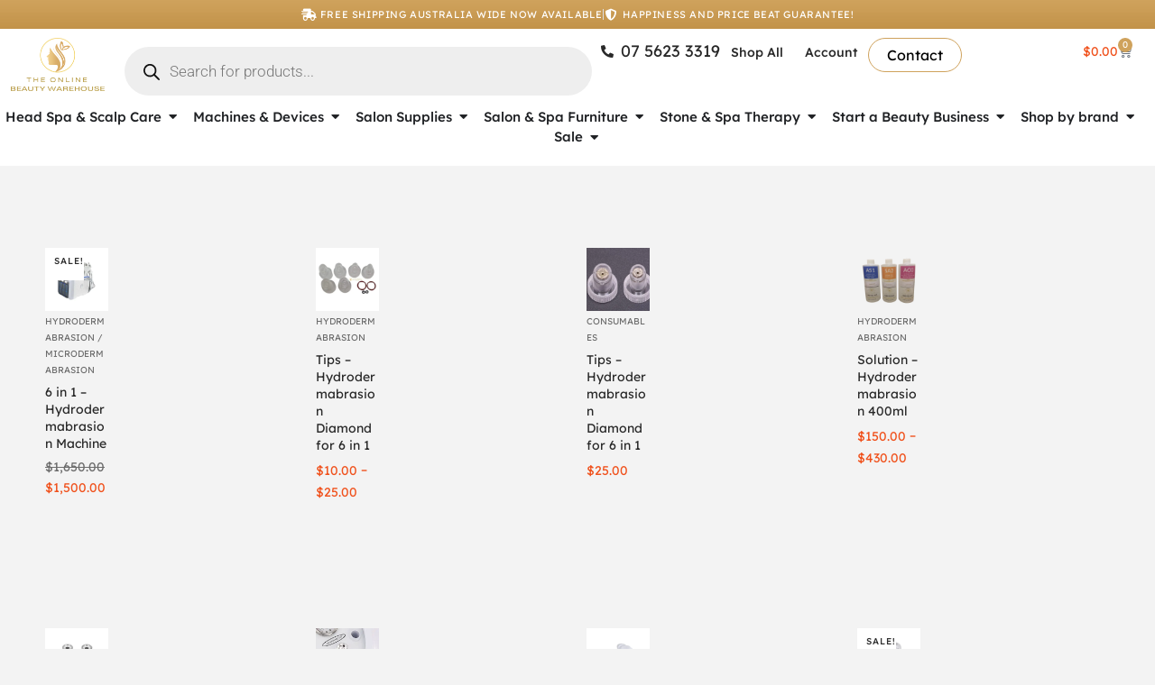

--- FILE ---
content_type: text/html; charset=UTF-8
request_url: https://theonlinebeautywarehouse.com.au/product-category/hydro-and-micro/
body_size: 60843
content:
<!DOCTYPE html>
<html lang="en-AU">
<head>
	<meta charset="UTF-8">
	<meta name="viewport" content="width=device-width, initial-scale=1.0, viewport-fit=cover" />		<meta name='robots' content='index, follow, max-image-preview:large, max-snippet:-1, max-video-preview:-1' />
	<style>img:is([sizes="auto" i], [sizes^="auto," i]) { contain-intrinsic-size: 3000px 1500px }</style>
	
<!-- Google Tag Manager for WordPress by gtm4wp.com -->
<script data-cfasync="false" data-pagespeed-no-defer>
	var gtm4wp_datalayer_name = "dataLayer";
	var dataLayer = dataLayer || [];
	const gtm4wp_use_sku_instead = 1;
	const gtm4wp_currency = 'AUD';
	const gtm4wp_product_per_impression = false;
	const gtm4wp_clear_ecommerce = false;
	const gtm4wp_datalayer_max_timeout = 2000;
</script>
<!-- End Google Tag Manager for WordPress by gtm4wp.com -->
	<!-- This site is optimized with the Yoast SEO Premium plugin v26.3 (Yoast SEO v26.3) - https://yoast.com/wordpress/plugins/seo/ -->
	<title>Hydro and Micro Online Australia - The Online Beauty Warehouse</title>
	<link rel="canonical" href="https://theonlinebeautywarehouse.com.au/product-category/hydro-and-micro/" />
	<meta property="og:locale" content="en_US" />
	<meta property="og:type" content="article" />
	<meta property="og:title" content="Hydro and Micro Archives" />
	<meta property="og:url" content="https://theonlinebeautywarehouse.com.au/product-category/hydro-and-micro/" />
	<meta property="og:site_name" content="The Online Beauty Warehouse" />
	<meta property="og:image" content="https://theonlinebeautywarehouse.com.au/wp-content/uploads/2025/07/tobw-logo.webp" />
	<meta property="og:image:width" content="800" />
	<meta property="og:image:height" content="458" />
	<meta property="og:image:type" content="image/webp" />
	<meta name="twitter:card" content="summary_large_image" />
	<script type="application/ld+json" class="yoast-schema-graph">{"@context":"https://schema.org","@graph":[{"@type":"CollectionPage","@id":"https://theonlinebeautywarehouse.com.au/product-category/hydro-and-micro/","url":"https://theonlinebeautywarehouse.com.au/product-category/hydro-and-micro/","name":"Hydro and Micro Online Australia - The Online Beauty Warehouse","isPartOf":{"@id":"https://theonlinebeautywarehouse.com.au/#website"},"breadcrumb":{"@id":"https://theonlinebeautywarehouse.com.au/product-category/hydro-and-micro/#breadcrumb"},"inLanguage":"en-AU"},{"@type":"BreadcrumbList","@id":"https://theonlinebeautywarehouse.com.au/product-category/hydro-and-micro/#breadcrumb","itemListElement":[{"@type":"ListItem","position":1,"name":"Home","item":"https://theonlinebeautywarehouse.com.au/"},{"@type":"ListItem","position":2,"name":"Hydro and Micro"}]},{"@type":"WebSite","@id":"https://theonlinebeautywarehouse.com.au/#website","url":"https://theonlinebeautywarehouse.com.au/","name":"The Online Beauty Warehouse","description":"Australia&#039;s premiere beauty equipment warehouse, located on the Gold Coast.","publisher":{"@id":"https://theonlinebeautywarehouse.com.au/#organization"},"potentialAction":[{"@type":"SearchAction","target":{"@type":"EntryPoint","urlTemplate":"https://theonlinebeautywarehouse.com.au/?s={search_term_string}"},"query-input":{"@type":"PropertyValueSpecification","valueRequired":true,"valueName":"search_term_string"}}],"inLanguage":"en-AU"},{"@type":"Organization","@id":"https://theonlinebeautywarehouse.com.au/#organization","name":"The Online Beauty Warehouse","url":"https://theonlinebeautywarehouse.com.au/","logo":{"@type":"ImageObject","inLanguage":"en-AU","@id":"https://theonlinebeautywarehouse.com.au/#/schema/logo/image/","url":"https://theonlinebeautywarehouse.com.au/wp-content/uploads/2025/07/tobw-logo.webp","contentUrl":"https://theonlinebeautywarehouse.com.au/wp-content/uploads/2025/07/tobw-logo.webp","width":800,"height":458,"caption":"The Online Beauty Warehouse"},"image":{"@id":"https://theonlinebeautywarehouse.com.au/#/schema/logo/image/"},"sameAs":["https://www.facebook.com/onlinebeautywarehouse","https://www.instagram.com/theonlinebeautywarehouse/","https://www.youtube.com/@TheOnlineBeautyWarehouse","https://www.tiktok.com/@onlinebeautywarehouse"],"description":"Australia's premiere beauty equipment warehouse, located on the Gold Coast. Bring quality and value to your spa or salon with the latest products from your favorite brands. Also, our top-of-the-line collection of beauty equipment is the best you can find.","email":"enquiries@theonlinebeautywarehouse.com.au","telephone":"07 5623 3319","legalName":"The Online Beauty Warehouse","numberOfEmployees":{"@type":"QuantitativeValue","minValue":"11","maxValue":"50"}}]}</script>
	<!-- / Yoast SEO Premium plugin. -->


<link rel='dns-prefetch' href='//www.google.com' />
<link rel='dns-prefetch' href='//static.zip.co' />
<link rel='dns-prefetch' href='//fonts.googleapis.com' />
<link rel="alternate" type="application/rss+xml" title="The Online Beauty Warehouse &raquo; Feed" href="https://theonlinebeautywarehouse.com.au/feed/" />
<link rel="alternate" type="application/rss+xml" title="The Online Beauty Warehouse &raquo; Comments Feed" href="https://theonlinebeautywarehouse.com.au/comments/feed/" />
<link rel="alternate" type="application/rss+xml" title="The Online Beauty Warehouse &raquo; Hydro and Micro Category Feed" href="https://theonlinebeautywarehouse.com.au/product-category/hydro-and-micro/feed/" />
<script>
window._wpemojiSettings = {"baseUrl":"https:\/\/s.w.org\/images\/core\/emoji\/16.0.1\/72x72\/","ext":".png","svgUrl":"https:\/\/s.w.org\/images\/core\/emoji\/16.0.1\/svg\/","svgExt":".svg","source":{"concatemoji":"https:\/\/theonlinebeautywarehouse.com.au\/wp-includes\/js\/wp-emoji-release.min.js?ver=6.8.3"}};
/*! This file is auto-generated */
!function(s,n){var o,i,e;function c(e){try{var t={supportTests:e,timestamp:(new Date).valueOf()};sessionStorage.setItem(o,JSON.stringify(t))}catch(e){}}function p(e,t,n){e.clearRect(0,0,e.canvas.width,e.canvas.height),e.fillText(t,0,0);var t=new Uint32Array(e.getImageData(0,0,e.canvas.width,e.canvas.height).data),a=(e.clearRect(0,0,e.canvas.width,e.canvas.height),e.fillText(n,0,0),new Uint32Array(e.getImageData(0,0,e.canvas.width,e.canvas.height).data));return t.every(function(e,t){return e===a[t]})}function u(e,t){e.clearRect(0,0,e.canvas.width,e.canvas.height),e.fillText(t,0,0);for(var n=e.getImageData(16,16,1,1),a=0;a<n.data.length;a++)if(0!==n.data[a])return!1;return!0}function f(e,t,n,a){switch(t){case"flag":return n(e,"\ud83c\udff3\ufe0f\u200d\u26a7\ufe0f","\ud83c\udff3\ufe0f\u200b\u26a7\ufe0f")?!1:!n(e,"\ud83c\udde8\ud83c\uddf6","\ud83c\udde8\u200b\ud83c\uddf6")&&!n(e,"\ud83c\udff4\udb40\udc67\udb40\udc62\udb40\udc65\udb40\udc6e\udb40\udc67\udb40\udc7f","\ud83c\udff4\u200b\udb40\udc67\u200b\udb40\udc62\u200b\udb40\udc65\u200b\udb40\udc6e\u200b\udb40\udc67\u200b\udb40\udc7f");case"emoji":return!a(e,"\ud83e\udedf")}return!1}function g(e,t,n,a){var r="undefined"!=typeof WorkerGlobalScope&&self instanceof WorkerGlobalScope?new OffscreenCanvas(300,150):s.createElement("canvas"),o=r.getContext("2d",{willReadFrequently:!0}),i=(o.textBaseline="top",o.font="600 32px Arial",{});return e.forEach(function(e){i[e]=t(o,e,n,a)}),i}function t(e){var t=s.createElement("script");t.src=e,t.defer=!0,s.head.appendChild(t)}"undefined"!=typeof Promise&&(o="wpEmojiSettingsSupports",i=["flag","emoji"],n.supports={everything:!0,everythingExceptFlag:!0},e=new Promise(function(e){s.addEventListener("DOMContentLoaded",e,{once:!0})}),new Promise(function(t){var n=function(){try{var e=JSON.parse(sessionStorage.getItem(o));if("object"==typeof e&&"number"==typeof e.timestamp&&(new Date).valueOf()<e.timestamp+604800&&"object"==typeof e.supportTests)return e.supportTests}catch(e){}return null}();if(!n){if("undefined"!=typeof Worker&&"undefined"!=typeof OffscreenCanvas&&"undefined"!=typeof URL&&URL.createObjectURL&&"undefined"!=typeof Blob)try{var e="postMessage("+g.toString()+"("+[JSON.stringify(i),f.toString(),p.toString(),u.toString()].join(",")+"));",a=new Blob([e],{type:"text/javascript"}),r=new Worker(URL.createObjectURL(a),{name:"wpTestEmojiSupports"});return void(r.onmessage=function(e){c(n=e.data),r.terminate(),t(n)})}catch(e){}c(n=g(i,f,p,u))}t(n)}).then(function(e){for(var t in e)n.supports[t]=e[t],n.supports.everything=n.supports.everything&&n.supports[t],"flag"!==t&&(n.supports.everythingExceptFlag=n.supports.everythingExceptFlag&&n.supports[t]);n.supports.everythingExceptFlag=n.supports.everythingExceptFlag&&!n.supports.flag,n.DOMReady=!1,n.readyCallback=function(){n.DOMReady=!0}}).then(function(){return e}).then(function(){var e;n.supports.everything||(n.readyCallback(),(e=n.source||{}).concatemoji?t(e.concatemoji):e.wpemoji&&e.twemoji&&(t(e.twemoji),t(e.wpemoji)))}))}((window,document),window._wpemojiSettings);
</script>
<link rel='stylesheet' id='font-awesome-css' href='https://theonlinebeautywarehouse.com.au/wp-content/plugins/load-more-products-for-woocommerce/berocket/assets/css/font-awesome.min.css?ver=6.8.3' type='text/css' media='all' />
<style id='font-awesome-inline-css' type='text/css'>
[data-font="FontAwesome"]:before {font-family: 'FontAwesome' !important;content: attr(data-icon) !important;speak: none !important;font-weight: normal !important;font-variant: normal !important;text-transform: none !important;line-height: 1 !important;font-style: normal !important;-webkit-font-smoothing: antialiased !important;-moz-osx-font-smoothing: grayscale !important;}
</style>
<link rel='stylesheet' id='acfwf-wc-cart-block-integration-css' href='https://theonlinebeautywarehouse.com.au/wp-content/plugins/advanced-coupons-for-woocommerce-free/dist/assets/index-467dde24.css?ver=1760717931' type='text/css' media='all' />
<link rel='stylesheet' id='acfwf-wc-checkout-block-integration-css' href='https://theonlinebeautywarehouse.com.au/wp-content/plugins/advanced-coupons-for-woocommerce-free/dist/assets/index-2a7d8588.css?ver=1760717931' type='text/css' media='all' />
<link rel='stylesheet' id='sbi_styles-css' href='https://theonlinebeautywarehouse.com.au/wp-content/plugins/instagram-feed/css/sbi-styles.min.css?ver=6.9.1' type='text/css' media='all' />
<style id='wp-emoji-styles-inline-css' type='text/css'>

	img.wp-smiley, img.emoji {
		display: inline !important;
		border: none !important;
		box-shadow: none !important;
		height: 1em !important;
		width: 1em !important;
		margin: 0 0.07em !important;
		vertical-align: -0.1em !important;
		background: none !important;
		padding: 0 !important;
	}
</style>
<link rel='stylesheet' id='wp-block-library-css' href='https://theonlinebeautywarehouse.com.au/wp-includes/css/dist/block-library/style.min.css?ver=6.8.3' type='text/css' media='all' />
<style id='classic-theme-styles-inline-css' type='text/css'>
/*! This file is auto-generated */
.wp-block-button__link{color:#fff;background-color:#32373c;border-radius:9999px;box-shadow:none;text-decoration:none;padding:calc(.667em + 2px) calc(1.333em + 2px);font-size:1.125em}.wp-block-file__button{background:#32373c;color:#fff;text-decoration:none}
</style>
<link rel='stylesheet' id='acfw-blocks-frontend-css' href='https://theonlinebeautywarehouse.com.au/wp-content/plugins/advanced-coupons-for-woocommerce-free/css/acfw-blocks-frontend.css?ver=4.6.9' type='text/css' media='all' />
<link rel='stylesheet' id='cr-frontend-css-css' href='https://theonlinebeautywarehouse.com.au/wp-content/plugins/customer-reviews-woocommerce/css/frontend.css?ver=5.95.0' type='text/css' media='all' />
<link rel='stylesheet' id='cr-badges-css-css' href='https://theonlinebeautywarehouse.com.au/wp-content/plugins/customer-reviews-woocommerce/css/badges.css?ver=5.95.0' type='text/css' media='all' />
<style id='global-styles-inline-css' type='text/css'>
:root{--wp--preset--aspect-ratio--square: 1;--wp--preset--aspect-ratio--4-3: 4/3;--wp--preset--aspect-ratio--3-4: 3/4;--wp--preset--aspect-ratio--3-2: 3/2;--wp--preset--aspect-ratio--2-3: 2/3;--wp--preset--aspect-ratio--16-9: 16/9;--wp--preset--aspect-ratio--9-16: 9/16;--wp--preset--color--black: #000000;--wp--preset--color--cyan-bluish-gray: #abb8c3;--wp--preset--color--white: #ffffff;--wp--preset--color--pale-pink: #f78da7;--wp--preset--color--vivid-red: #cf2e2e;--wp--preset--color--luminous-vivid-orange: #ff6900;--wp--preset--color--luminous-vivid-amber: #fcb900;--wp--preset--color--light-green-cyan: #7bdcb5;--wp--preset--color--vivid-green-cyan: #00d084;--wp--preset--color--pale-cyan-blue: #8ed1fc;--wp--preset--color--vivid-cyan-blue: #0693e3;--wp--preset--color--vivid-purple: #9b51e0;--wp--preset--gradient--vivid-cyan-blue-to-vivid-purple: linear-gradient(135deg,rgba(6,147,227,1) 0%,rgb(155,81,224) 100%);--wp--preset--gradient--light-green-cyan-to-vivid-green-cyan: linear-gradient(135deg,rgb(122,220,180) 0%,rgb(0,208,130) 100%);--wp--preset--gradient--luminous-vivid-amber-to-luminous-vivid-orange: linear-gradient(135deg,rgba(252,185,0,1) 0%,rgba(255,105,0,1) 100%);--wp--preset--gradient--luminous-vivid-orange-to-vivid-red: linear-gradient(135deg,rgba(255,105,0,1) 0%,rgb(207,46,46) 100%);--wp--preset--gradient--very-light-gray-to-cyan-bluish-gray: linear-gradient(135deg,rgb(238,238,238) 0%,rgb(169,184,195) 100%);--wp--preset--gradient--cool-to-warm-spectrum: linear-gradient(135deg,rgb(74,234,220) 0%,rgb(151,120,209) 20%,rgb(207,42,186) 40%,rgb(238,44,130) 60%,rgb(251,105,98) 80%,rgb(254,248,76) 100%);--wp--preset--gradient--blush-light-purple: linear-gradient(135deg,rgb(255,206,236) 0%,rgb(152,150,240) 100%);--wp--preset--gradient--blush-bordeaux: linear-gradient(135deg,rgb(254,205,165) 0%,rgb(254,45,45) 50%,rgb(107,0,62) 100%);--wp--preset--gradient--luminous-dusk: linear-gradient(135deg,rgb(255,203,112) 0%,rgb(199,81,192) 50%,rgb(65,88,208) 100%);--wp--preset--gradient--pale-ocean: linear-gradient(135deg,rgb(255,245,203) 0%,rgb(182,227,212) 50%,rgb(51,167,181) 100%);--wp--preset--gradient--electric-grass: linear-gradient(135deg,rgb(202,248,128) 0%,rgb(113,206,126) 100%);--wp--preset--gradient--midnight: linear-gradient(135deg,rgb(2,3,129) 0%,rgb(40,116,252) 100%);--wp--preset--font-size--small: 13px;--wp--preset--font-size--medium: 20px;--wp--preset--font-size--large: 36px;--wp--preset--font-size--x-large: 42px;--wp--preset--spacing--20: 0.44rem;--wp--preset--spacing--30: 0.67rem;--wp--preset--spacing--40: 1rem;--wp--preset--spacing--50: 1.5rem;--wp--preset--spacing--60: 2.25rem;--wp--preset--spacing--70: 3.38rem;--wp--preset--spacing--80: 5.06rem;--wp--preset--shadow--natural: 6px 6px 9px rgba(0, 0, 0, 0.2);--wp--preset--shadow--deep: 12px 12px 50px rgba(0, 0, 0, 0.4);--wp--preset--shadow--sharp: 6px 6px 0px rgba(0, 0, 0, 0.2);--wp--preset--shadow--outlined: 6px 6px 0px -3px rgba(255, 255, 255, 1), 6px 6px rgba(0, 0, 0, 1);--wp--preset--shadow--crisp: 6px 6px 0px rgba(0, 0, 0, 1);}:where(.is-layout-flex){gap: 0.5em;}:where(.is-layout-grid){gap: 0.5em;}body .is-layout-flex{display: flex;}.is-layout-flex{flex-wrap: wrap;align-items: center;}.is-layout-flex > :is(*, div){margin: 0;}body .is-layout-grid{display: grid;}.is-layout-grid > :is(*, div){margin: 0;}:where(.wp-block-columns.is-layout-flex){gap: 2em;}:where(.wp-block-columns.is-layout-grid){gap: 2em;}:where(.wp-block-post-template.is-layout-flex){gap: 1.25em;}:where(.wp-block-post-template.is-layout-grid){gap: 1.25em;}.has-black-color{color: var(--wp--preset--color--black) !important;}.has-cyan-bluish-gray-color{color: var(--wp--preset--color--cyan-bluish-gray) !important;}.has-white-color{color: var(--wp--preset--color--white) !important;}.has-pale-pink-color{color: var(--wp--preset--color--pale-pink) !important;}.has-vivid-red-color{color: var(--wp--preset--color--vivid-red) !important;}.has-luminous-vivid-orange-color{color: var(--wp--preset--color--luminous-vivid-orange) !important;}.has-luminous-vivid-amber-color{color: var(--wp--preset--color--luminous-vivid-amber) !important;}.has-light-green-cyan-color{color: var(--wp--preset--color--light-green-cyan) !important;}.has-vivid-green-cyan-color{color: var(--wp--preset--color--vivid-green-cyan) !important;}.has-pale-cyan-blue-color{color: var(--wp--preset--color--pale-cyan-blue) !important;}.has-vivid-cyan-blue-color{color: var(--wp--preset--color--vivid-cyan-blue) !important;}.has-vivid-purple-color{color: var(--wp--preset--color--vivid-purple) !important;}.has-black-background-color{background-color: var(--wp--preset--color--black) !important;}.has-cyan-bluish-gray-background-color{background-color: var(--wp--preset--color--cyan-bluish-gray) !important;}.has-white-background-color{background-color: var(--wp--preset--color--white) !important;}.has-pale-pink-background-color{background-color: var(--wp--preset--color--pale-pink) !important;}.has-vivid-red-background-color{background-color: var(--wp--preset--color--vivid-red) !important;}.has-luminous-vivid-orange-background-color{background-color: var(--wp--preset--color--luminous-vivid-orange) !important;}.has-luminous-vivid-amber-background-color{background-color: var(--wp--preset--color--luminous-vivid-amber) !important;}.has-light-green-cyan-background-color{background-color: var(--wp--preset--color--light-green-cyan) !important;}.has-vivid-green-cyan-background-color{background-color: var(--wp--preset--color--vivid-green-cyan) !important;}.has-pale-cyan-blue-background-color{background-color: var(--wp--preset--color--pale-cyan-blue) !important;}.has-vivid-cyan-blue-background-color{background-color: var(--wp--preset--color--vivid-cyan-blue) !important;}.has-vivid-purple-background-color{background-color: var(--wp--preset--color--vivid-purple) !important;}.has-black-border-color{border-color: var(--wp--preset--color--black) !important;}.has-cyan-bluish-gray-border-color{border-color: var(--wp--preset--color--cyan-bluish-gray) !important;}.has-white-border-color{border-color: var(--wp--preset--color--white) !important;}.has-pale-pink-border-color{border-color: var(--wp--preset--color--pale-pink) !important;}.has-vivid-red-border-color{border-color: var(--wp--preset--color--vivid-red) !important;}.has-luminous-vivid-orange-border-color{border-color: var(--wp--preset--color--luminous-vivid-orange) !important;}.has-luminous-vivid-amber-border-color{border-color: var(--wp--preset--color--luminous-vivid-amber) !important;}.has-light-green-cyan-border-color{border-color: var(--wp--preset--color--light-green-cyan) !important;}.has-vivid-green-cyan-border-color{border-color: var(--wp--preset--color--vivid-green-cyan) !important;}.has-pale-cyan-blue-border-color{border-color: var(--wp--preset--color--pale-cyan-blue) !important;}.has-vivid-cyan-blue-border-color{border-color: var(--wp--preset--color--vivid-cyan-blue) !important;}.has-vivid-purple-border-color{border-color: var(--wp--preset--color--vivid-purple) !important;}.has-vivid-cyan-blue-to-vivid-purple-gradient-background{background: var(--wp--preset--gradient--vivid-cyan-blue-to-vivid-purple) !important;}.has-light-green-cyan-to-vivid-green-cyan-gradient-background{background: var(--wp--preset--gradient--light-green-cyan-to-vivid-green-cyan) !important;}.has-luminous-vivid-amber-to-luminous-vivid-orange-gradient-background{background: var(--wp--preset--gradient--luminous-vivid-amber-to-luminous-vivid-orange) !important;}.has-luminous-vivid-orange-to-vivid-red-gradient-background{background: var(--wp--preset--gradient--luminous-vivid-orange-to-vivid-red) !important;}.has-very-light-gray-to-cyan-bluish-gray-gradient-background{background: var(--wp--preset--gradient--very-light-gray-to-cyan-bluish-gray) !important;}.has-cool-to-warm-spectrum-gradient-background{background: var(--wp--preset--gradient--cool-to-warm-spectrum) !important;}.has-blush-light-purple-gradient-background{background: var(--wp--preset--gradient--blush-light-purple) !important;}.has-blush-bordeaux-gradient-background{background: var(--wp--preset--gradient--blush-bordeaux) !important;}.has-luminous-dusk-gradient-background{background: var(--wp--preset--gradient--luminous-dusk) !important;}.has-pale-ocean-gradient-background{background: var(--wp--preset--gradient--pale-ocean) !important;}.has-electric-grass-gradient-background{background: var(--wp--preset--gradient--electric-grass) !important;}.has-midnight-gradient-background{background: var(--wp--preset--gradient--midnight) !important;}.has-small-font-size{font-size: var(--wp--preset--font-size--small) !important;}.has-medium-font-size{font-size: var(--wp--preset--font-size--medium) !important;}.has-large-font-size{font-size: var(--wp--preset--font-size--large) !important;}.has-x-large-font-size{font-size: var(--wp--preset--font-size--x-large) !important;}
:where(.wp-block-post-template.is-layout-flex){gap: 1.25em;}:where(.wp-block-post-template.is-layout-grid){gap: 1.25em;}
:where(.wp-block-columns.is-layout-flex){gap: 2em;}:where(.wp-block-columns.is-layout-grid){gap: 2em;}
:root :where(.wp-block-pullquote){font-size: 1.5em;line-height: 1.6;}
</style>
<link rel='stylesheet' id='dashicons-css' href='https://theonlinebeautywarehouse.com.au/wp-includes/css/dashicons.min.css?ver=6.8.3' type='text/css' media='all' />
<style id='dashicons-inline-css' type='text/css'>
[data-font="Dashicons"]:before {font-family: 'Dashicons' !important;content: attr(data-icon) !important;speak: none !important;font-weight: normal !important;font-variant: normal !important;text-transform: none !important;line-height: 1 !important;font-style: normal !important;-webkit-font-smoothing: antialiased !important;-moz-osx-font-smoothing: grayscale !important;}
</style>
<link rel='stylesheet' id='admin-bar-css' href='https://theonlinebeautywarehouse.com.au/wp-includes/css/admin-bar.min.css?ver=6.8.3' type='text/css' media='all' />
<style id='admin-bar-inline-css' type='text/css'>

    /* Hide CanvasJS credits for P404 charts specifically */
    #p404RedirectChart .canvasjs-chart-credit {
        display: none !important;
    }
    
    #p404RedirectChart canvas {
        border-radius: 6px;
    }

    .p404-redirect-adminbar-weekly-title {
        font-weight: bold;
        font-size: 14px;
        color: #fff;
        margin-bottom: 6px;
    }

    #wpadminbar #wp-admin-bar-p404_free_top_button .ab-icon:before {
        content: "\f103";
        color: #dc3545;
        top: 3px;
    }
    
    #wp-admin-bar-p404_free_top_button .ab-item {
        min-width: 80px !important;
        padding: 0px !important;
    }
    
    /* Ensure proper positioning and z-index for P404 dropdown */
    .p404-redirect-adminbar-dropdown-wrap { 
        min-width: 0; 
        padding: 0;
        position: static !important;
    }
    
    #wpadminbar #wp-admin-bar-p404_free_top_button_dropdown {
        position: static !important;
    }
    
    #wpadminbar #wp-admin-bar-p404_free_top_button_dropdown .ab-item {
        padding: 0 !important;
        margin: 0 !important;
    }
    
    .p404-redirect-dropdown-container {
        min-width: 340px;
        padding: 18px 18px 12px 18px;
        background: #23282d !important;
        color: #fff;
        border-radius: 12px;
        box-shadow: 0 8px 32px rgba(0,0,0,0.25);
        margin-top: 10px;
        position: relative !important;
        z-index: 999999 !important;
        display: block !important;
        border: 1px solid #444;
    }
    
    /* Ensure P404 dropdown appears on hover */
    #wpadminbar #wp-admin-bar-p404_free_top_button .p404-redirect-dropdown-container { 
        display: none !important;
    }
    
    #wpadminbar #wp-admin-bar-p404_free_top_button:hover .p404-redirect-dropdown-container { 
        display: block !important;
    }
    
    #wpadminbar #wp-admin-bar-p404_free_top_button:hover #wp-admin-bar-p404_free_top_button_dropdown .p404-redirect-dropdown-container {
        display: block !important;
    }
    
    .p404-redirect-card {
        background: #2c3338;
        border-radius: 8px;
        padding: 18px 18px 12px 18px;
        box-shadow: 0 2px 8px rgba(0,0,0,0.07);
        display: flex;
        flex-direction: column;
        align-items: flex-start;
        border: 1px solid #444;
    }
    
    .p404-redirect-btn {
        display: inline-block;
        background: #dc3545;
        color: #fff !important;
        font-weight: bold;
        padding: 5px 22px;
        border-radius: 8px;
        text-decoration: none;
        font-size: 17px;
        transition: background 0.2s, box-shadow 0.2s;
        margin-top: 8px;
        box-shadow: 0 2px 8px rgba(220,53,69,0.15);
        text-align: center;
        line-height: 1.6;
    }
    
    .p404-redirect-btn:hover {
        background: #c82333;
        color: #fff !important;
        box-shadow: 0 4px 16px rgba(220,53,69,0.25);
    }
    
    /* Prevent conflicts with other admin bar dropdowns */
    #wpadminbar .ab-top-menu > li:hover > .ab-item,
    #wpadminbar .ab-top-menu > li.hover > .ab-item {
        z-index: auto;
    }
    
    #wpadminbar #wp-admin-bar-p404_free_top_button:hover > .ab-item {
        z-index: 999998 !important;
    }
    
</style>
<style id='woocommerce-inline-inline-css' type='text/css'>
.woocommerce form .form-row .required { visibility: visible; }
</style>
<link rel='stylesheet' id='cfvsw_swatches_product-css' href='https://theonlinebeautywarehouse.com.au/wp-content/plugins/variation-swatches-woo/assets/css/swatches.css?ver=1.0.13' type='text/css' media='all' />
<style id='cfvsw_swatches_product-inline-css' type='text/css'>
.cfvsw-tooltip{background:#000000;color:#ffffff;} .cfvsw-tooltip:before{background:#000000;}:root {--cfvsw-swatches-font-size: 12px;--cfvsw-swatches-border-color: #000000;--cfvsw-swatches-border-color-hover: #00000080;--cfvsw-swatches-border-width: 1px;--cfvsw-swatches-tooltip-font-size: 16px;}
</style>
<link rel='stylesheet' id='wc-zipmoney-style-css' href='https://theonlinebeautywarehouse.com.au/wp-content/plugins/zipmoney-payments-woocommerce/assets/css/woocommerce-zipmoney-payment-front.css?ver=1.2' type='text/css' media='all' />
<link rel='stylesheet' id='dgwt-wcas-style-css' href='https://theonlinebeautywarehouse.com.au/wp-content/plugins/ajax-search-for-woocommerce/assets/css/style.min.css?ver=1.32.1' type='text/css' media='all' />
<link rel='stylesheet' id='thb-app-css' href='https://theonlinebeautywarehouse.com.au/wp-content/themes/frame/assets/css/app.css?ver=1.1.0' type='text/css' media='all' />
<style id='thb-app-inline-css' type='text/css'>
h1,h2,h3,h4,h5,h6, q, blockquote, .post-content blockquote, .widget .thb-widget-title {font-family:Lexend !important;}body, .post .post-title h3, .post .post-title h1,.shop-general-title, .cart_totals h2, .shop-regular-title, .woocommerce-billing-fields h3, #order_review_heading, .woocommerce-Address-title h3, .woocommerce-MyAccount-content h3, .products-title, .single-product .products > h2, .cross-sells > h2, #ship-to-different-address, blockquote cite, .post-content blockquote cite {font-family:Lexend !important;}
</style>
<link rel='stylesheet' id='thb-style-css' href='https://theonlinebeautywarehouse.com.au/wp-content/themes/frame/style.css?ver=1.1.0' type='text/css' media='all' />
<link rel='stylesheet' id='thb-google-fonts-css' href='https://fonts.googleapis.com/css?family=Lexend%3Aregular%2C%2C500%7CLexend%3Aregular%2C%2C500&#038;subset=latin&#038;display=swap&#038;ver=1.1.0' type='text/css' media='all' />
<link rel='stylesheet' id='elementor-frontend-css' href='https://theonlinebeautywarehouse.com.au/wp-content/uploads/elementor/css/custom-frontend.min.css?ver=1768910700' type='text/css' media='all' />
<link rel='stylesheet' id='widget-icon-list-css' href='https://theonlinebeautywarehouse.com.au/wp-content/uploads/elementor/css/custom-widget-icon-list.min.css?ver=1768910700' type='text/css' media='all' />
<link rel='stylesheet' id='widget-image-css' href='https://theonlinebeautywarehouse.com.au/wp-content/plugins/elementor/assets/css/widget-image.min.css?ver=3.33.4' type='text/css' media='all' />
<link rel='stylesheet' id='widget-nav-menu-css' href='https://theonlinebeautywarehouse.com.au/wp-content/uploads/elementor/css/custom-pro-widget-nav-menu.min.css?ver=1768910700' type='text/css' media='all' />
<link rel='stylesheet' id='widget-woocommerce-menu-cart-css' href='https://theonlinebeautywarehouse.com.au/wp-content/uploads/elementor/css/custom-pro-widget-woocommerce-menu-cart.min.css?ver=1768910700' type='text/css' media='all' />
<link rel='stylesheet' id='e-animation-fadeIn-css' href='https://theonlinebeautywarehouse.com.au/wp-content/plugins/elementor/assets/lib/animations/styles/fadeIn.min.css?ver=3.33.4' type='text/css' media='all' />
<link rel='stylesheet' id='widget-mega-menu-css' href='https://theonlinebeautywarehouse.com.au/wp-content/uploads/elementor/css/custom-pro-widget-mega-menu.min.css?ver=1768910700' type='text/css' media='all' />
<link rel='stylesheet' id='e-sticky-css' href='https://theonlinebeautywarehouse.com.au/wp-content/plugins/elementor-pro/assets/css/modules/sticky.min.css?ver=3.30.0' type='text/css' media='all' />
<link rel='stylesheet' id='widget-heading-css' href='https://theonlinebeautywarehouse.com.au/wp-content/plugins/elementor/assets/css/widget-heading.min.css?ver=3.33.4' type='text/css' media='all' />
<link rel='stylesheet' id='widget-divider-css' href='https://theonlinebeautywarehouse.com.au/wp-content/plugins/elementor/assets/css/widget-divider.min.css?ver=3.33.4' type='text/css' media='all' />
<link rel='stylesheet' id='widget-icon-box-css' href='https://theonlinebeautywarehouse.com.au/wp-content/uploads/elementor/css/custom-widget-icon-box.min.css?ver=1768910700' type='text/css' media='all' />
<link rel='stylesheet' id='widget-social-icons-css' href='https://theonlinebeautywarehouse.com.au/wp-content/plugins/elementor/assets/css/widget-social-icons.min.css?ver=3.33.4' type='text/css' media='all' />
<link rel='stylesheet' id='e-apple-webkit-css' href='https://theonlinebeautywarehouse.com.au/wp-content/uploads/elementor/css/custom-apple-webkit.min.css?ver=1768910700' type='text/css' media='all' />
<link rel='stylesheet' id='widget-woocommerce-products-css' href='https://theonlinebeautywarehouse.com.au/wp-content/plugins/elementor-pro/assets/css/widget-woocommerce-products.min.css?ver=3.30.0' type='text/css' media='all' />
<link rel='stylesheet' id='elementor-icons-css' href='https://theonlinebeautywarehouse.com.au/wp-content/plugins/elementor/assets/lib/eicons/css/elementor-icons.min.css?ver=5.44.0' type='text/css' media='all' />
<link rel='stylesheet' id='elementor-post-3396-css' href='https://theonlinebeautywarehouse.com.au/wp-content/uploads/elementor/css/post-3396.css?ver=1768910700' type='text/css' media='all' />
<link rel='stylesheet' id='font-awesome-5-all-css' href='https://theonlinebeautywarehouse.com.au/wp-content/plugins/elementor/assets/lib/font-awesome/css/all.min.css?ver=3.33.4' type='text/css' media='all' />
<link rel='stylesheet' id='font-awesome-4-shim-css' href='https://theonlinebeautywarehouse.com.au/wp-content/plugins/elementor/assets/lib/font-awesome/css/v4-shims.min.css?ver=3.33.4' type='text/css' media='all' />
<link rel='stylesheet' id='sbistyles-css' href='https://theonlinebeautywarehouse.com.au/wp-content/plugins/instagram-feed/css/sbi-styles.min.css?ver=6.9.1' type='text/css' media='all' />
<link rel='stylesheet' id='elementor-post-12515-css' href='https://theonlinebeautywarehouse.com.au/wp-content/uploads/elementor/css/post-12515.css?ver=1768910702' type='text/css' media='all' />
<link rel='stylesheet' id='elementor-post-12520-css' href='https://theonlinebeautywarehouse.com.au/wp-content/uploads/elementor/css/post-12520.css?ver=1768910702' type='text/css' media='all' />
<link rel='stylesheet' id='elementor-post-6608-css' href='https://theonlinebeautywarehouse.com.au/wp-content/uploads/elementor/css/post-6608.css?ver=1769084763' type='text/css' media='all' />
<style id='themecomplete-extra-css-inline-css' type='text/css'>
.woocommerce #content table.cart img.epo-upload-image, .woocommerce table.cart img.epo-upload-image, .woocommerce-page #content table.cart img.epo-upload-image, .woocommerce-page table.cart img.epo-upload-image, .epo-upload-image {max-width: 70% !important;max-height: none !important;}

</style>
<link rel='stylesheet' id='elementor-gf-local-roboto-css' href='https://theonlinebeautywarehouse.com.au/wp-content/uploads/elementor/google-fonts/css/roboto.css?ver=1753730812' type='text/css' media='all' />
<link rel='stylesheet' id='elementor-gf-local-robotoslab-css' href='https://theonlinebeautywarehouse.com.au/wp-content/uploads/elementor/google-fonts/css/robotoslab.css?ver=1753730826' type='text/css' media='all' />
<link rel='stylesheet' id='elementor-gf-local-montserrat-css' href='https://theonlinebeautywarehouse.com.au/wp-content/uploads/elementor/google-fonts/css/montserrat.css?ver=1753730846' type='text/css' media='all' />
<link rel='stylesheet' id='elementor-gf-local-lexend-css' href='https://theonlinebeautywarehouse.com.au/wp-content/uploads/elementor/google-fonts/css/lexend.css?ver=1753730852' type='text/css' media='all' />
<link rel='stylesheet' id='elementor-icons-shared-0-css' href='https://theonlinebeautywarehouse.com.au/wp-content/plugins/elementor/assets/lib/font-awesome/css/fontawesome.min.css?ver=5.15.3' type='text/css' media='all' />
<link rel='stylesheet' id='elementor-icons-fa-solid-css' href='https://theonlinebeautywarehouse.com.au/wp-content/plugins/elementor/assets/lib/font-awesome/css/solid.min.css?ver=5.15.3' type='text/css' media='all' />
<link rel='stylesheet' id='elementor-icons-fa-regular-css' href='https://theonlinebeautywarehouse.com.au/wp-content/plugins/elementor/assets/lib/font-awesome/css/regular.min.css?ver=5.15.3' type='text/css' media='all' />
<link rel='stylesheet' id='elementor-icons-fa-brands-css' href='https://theonlinebeautywarehouse.com.au/wp-content/plugins/elementor/assets/lib/font-awesome/css/brands.min.css?ver=5.15.3' type='text/css' media='all' />
<script type="text/template" id="tmpl-variation-template">
	<div class="woocommerce-variation-description">{{{ data.variation.variation_description }}}</div>
	<div class="woocommerce-variation-price">{{{ data.variation.price_html }}}</div>
	<div class="woocommerce-variation-availability">{{{ data.variation.availability_html }}}</div>
</script>
<script type="text/template" id="tmpl-unavailable-variation-template">
	<p role="alert">Sorry, this product is unavailable. Please choose a different combination.</p>
</script>
<script src="https://theonlinebeautywarehouse.com.au/wp-includes/js/jquery/jquery.min.js?ver=3.7.1" id="jquery-core-js"></script>
<script src="https://theonlinebeautywarehouse.com.au/wp-includes/js/jquery/jquery-migrate.min.js?ver=3.4.1" id="jquery-migrate-js"></script>
<script src="https://theonlinebeautywarehouse.com.au/wp-content/plugins/recaptcha-woo/js/rcfwc.js?ver=1.0" id="rcfwc-js-js" defer data-wp-strategy="defer"></script>
<script src="https://www.google.com/recaptcha/api.js?hl=en_AU" id="recaptcha-js" defer data-wp-strategy="defer"></script>
<script src="https://theonlinebeautywarehouse.com.au/wp-content/plugins/woocommerce/assets/js/jquery-blockui/jquery.blockUI.min.js?ver=2.7.0-wc.10.4.3" id="wc-jquery-blockui-js" data-wp-strategy="defer"></script>
<script id="wc-add-to-cart-js-extra">
var wc_add_to_cart_params = {"ajax_url":"\/wp-admin\/admin-ajax.php","wc_ajax_url":"\/?wc-ajax=%%endpoint%%","i18n_view_cart":"View cart","cart_url":"https:\/\/theonlinebeautywarehouse.com.au\/cart\/","is_cart":"","cart_redirect_after_add":"no"};
</script>
<script src="https://theonlinebeautywarehouse.com.au/wp-content/plugins/woocommerce/assets/js/frontend/add-to-cart.min.js?ver=10.4.3" id="wc-add-to-cart-js" defer data-wp-strategy="defer"></script>
<script src="https://theonlinebeautywarehouse.com.au/wp-content/plugins/woocommerce/assets/js/js-cookie/js.cookie.min.js?ver=2.1.4-wc.10.4.3" id="wc-js-cookie-js" defer data-wp-strategy="defer"></script>
<script id="woocommerce-js-extra">
var woocommerce_params = {"ajax_url":"\/wp-admin\/admin-ajax.php","wc_ajax_url":"\/?wc-ajax=%%endpoint%%","i18n_password_show":"Show password","i18n_password_hide":"Hide password"};
</script>
<script src="https://theonlinebeautywarehouse.com.au/wp-content/plugins/woocommerce/assets/js/frontend/woocommerce.min.js?ver=10.4.3" id="woocommerce-js" defer data-wp-strategy="defer"></script>
<script src="https://theonlinebeautywarehouse.com.au/wp-content/plugins/woocommerce/assets/js/jquery-cookie/jquery.cookie.min.js?ver=1.4.1-wc.10.4.3" id="wc-jquery-cookie-js" data-wp-strategy="defer"></script>
<script id="jquery-cookie-js-extra">
var affwp_scripts = {"ajaxurl":"https:\/\/theonlinebeautywarehouse.com.au\/wp-admin\/admin-ajax.php"};
</script>
<script id="affwp-tracking-js-extra">
var affwp_debug_vars = {"integrations":{"elementor":"Elementor","gravityforms":"Gravity Forms","woocommerce":"WooCommerce"},"version":"2.30.2","currency":"AUD","ref_cookie":"affwp_ref","visit_cookie":"affwp_ref_visit_id","campaign_cookie":"affwp_campaign"};
</script>
<script src="https://theonlinebeautywarehouse.com.au/wp-content/plugins/affiliate-wp/assets/js/tracking.min.js?ver=2.30.2" id="affwp-tracking-js"></script>
<script src="https://theonlinebeautywarehouse.com.au/wp-includes/js/underscore.min.js?ver=1.13.7" id="underscore-js"></script>
<script id="wp-util-js-extra">
var _wpUtilSettings = {"ajax":{"url":"\/wp-admin\/admin-ajax.php"}};
</script>
<script src="https://theonlinebeautywarehouse.com.au/wp-includes/js/wp-util.min.js?ver=6.8.3" id="wp-util-js"></script>
<script type="text/javascript" async src="https://static.zip.co/lib/js/zm-widget-js/dist/zip-widget.min.js?ver=1"></script><script src="https://theonlinebeautywarehouse.com.au/wp-content/plugins/elementor/assets/lib/font-awesome/js/v4-shims.min.js?ver=3.33.4" id="font-awesome-4-shim-js"></script>
<link rel="https://api.w.org/" href="https://theonlinebeautywarehouse.com.au/wp-json/" /><link rel="alternate" title="JSON" type="application/json" href="https://theonlinebeautywarehouse.com.au/wp-json/wp/v2/product_cat/189" /><link rel="EditURI" type="application/rsd+xml" title="RSD" href="https://theonlinebeautywarehouse.com.au/xmlrpc.php?rsd" />
<meta name="generator" content="WordPress 6.8.3" />
<meta name="generator" content="WooCommerce 10.4.3" />
<style></style><style>
                .lmp_load_more_button.br_lmp_button_settings .lmp_button:hover {
                    background-color: #9999ff!important;
                    color: #111111!important;
                }
                .lmp_load_more_button.br_lmp_prev_settings .lmp_button:hover {
                    background-color: #9999ff!important;
                    color: #111111!important;
                }li.product.lazy, .berocket_lgv_additional_data.lazy{opacity:0;}</style>		<script type="text/javascript">
		var AFFWP = AFFWP || {};
		AFFWP.referral_var = 'ref';
		AFFWP.expiration = 30;
		AFFWP.debug = 0;


		AFFWP.referral_credit_last = 0;
		</script>

<!-- Google Tag Manager for WordPress by gtm4wp.com -->
<!-- GTM Container placement set to automatic -->
<script data-cfasync="false" data-pagespeed-no-defer>
	var dataLayer_content = {"pagePostType":false,"pagePostType2":"tax-","pageCategory":[],"customerTotalOrders":0,"customerTotalOrderValue":0,"customerFirstName":"","customerLastName":"","customerBillingFirstName":"","customerBillingLastName":"","customerBillingCompany":"","customerBillingAddress1":"","customerBillingAddress2":"","customerBillingCity":"","customerBillingState":"","customerBillingPostcode":"","customerBillingCountry":"","customerBillingEmail":"","customerBillingEmailHash":"","customerBillingPhone":"","customerShippingFirstName":"","customerShippingLastName":"","customerShippingCompany":"","customerShippingAddress1":"","customerShippingAddress2":"","customerShippingCity":"","customerShippingState":"","customerShippingPostcode":"","customerShippingCountry":"","cartContent":{"totals":{"applied_coupons":[],"discount_total":0,"subtotal":0,"total":0},"items":[]}};
	dataLayer.push( dataLayer_content );
</script>
<script data-cfasync="false" data-pagespeed-no-defer>
(function(w,d,s,l,i){w[l]=w[l]||[];w[l].push({'gtm.start':
new Date().getTime(),event:'gtm.js'});var f=d.getElementsByTagName(s)[0],
j=d.createElement(s),dl=l!='dataLayer'?'&l='+l:'';j.async=true;j.src=
'//www.googletagmanager.com/gtm.js?id='+i+dl;f.parentNode.insertBefore(j,f);
})(window,document,'script','dataLayer','GTM-MTP8NG9');
</script>
<!-- End Google Tag Manager for WordPress by gtm4wp.com -->		<style>
			.dgwt-wcas-ico-magnifier,.dgwt-wcas-ico-magnifier-handler{max-width:20px}.dgwt-wcas-search-wrapp{max-width:600px}.dgwt-wcas-search-wrapp .dgwt-wcas-sf-wrapp input[type=search].dgwt-wcas-search-input,.dgwt-wcas-search-wrapp .dgwt-wcas-sf-wrapp input[type=search].dgwt-wcas-search-input:hover,.dgwt-wcas-search-wrapp .dgwt-wcas-sf-wrapp input[type=search].dgwt-wcas-search-input:focus{background-color:#eee}		</style>
		<!-- Google site verification - Google for WooCommerce -->
<meta name="google-site-verification" content="pJ6Ab9jbSvdlVBUFt4yZuqERUO1tjVVR9yw1-npIYBk" />
<meta name="generator" content="Elementor 3.33.4; features: additional_custom_breakpoints; settings: css_print_method-external, google_font-enabled, font_display-auto">
<link rel="preconnect" href="//code.tidio.co">			<style>
				.e-con.e-parent:nth-of-type(n+4):not(.e-lazyloaded):not(.e-no-lazyload),
				.e-con.e-parent:nth-of-type(n+4):not(.e-lazyloaded):not(.e-no-lazyload) * {
					background-image: none !important;
				}
				@media screen and (max-height: 1024px) {
					.e-con.e-parent:nth-of-type(n+3):not(.e-lazyloaded):not(.e-no-lazyload),
					.e-con.e-parent:nth-of-type(n+3):not(.e-lazyloaded):not(.e-no-lazyload) * {
						background-image: none !important;
					}
				}
				@media screen and (max-height: 640px) {
					.e-con.e-parent:nth-of-type(n+2):not(.e-lazyloaded):not(.e-no-lazyload),
					.e-con.e-parent:nth-of-type(n+2):not(.e-lazyloaded):not(.e-no-lazyload) * {
						background-image: none !important;
					}
				}
			</style>
			<script id='nitro-telemetry-meta' nitro-exclude>window.NPTelemetryMetadata={missReason: (!window.NITROPACK_STATE ? 'cache not found' : 'hit'),pageType: 'product_cat',isEligibleForOptimization: true,}</script><script id='nitro-generic' nitro-exclude>(()=>{window.NitroPack=window.NitroPack||{coreVersion:"na",isCounted:!1};let e=document.createElement("script");if(e.src="https://nitroscripts.com/bQAwnktENDkqAyueiySXpaiWNLwDcMbX",e.async=!0,e.id="nitro-script",document.head.appendChild(e),!window.NitroPack.isCounted){window.NitroPack.isCounted=!0;let t=()=>{navigator.sendBeacon("https://to.getnitropack.com/p",JSON.stringify({siteId:"bQAwnktENDkqAyueiySXpaiWNLwDcMbX",url:window.location.href,isOptimized:!!window.IS_NITROPACK,coreVersion:"na",missReason:window.NPTelemetryMetadata?.missReason||"",pageType:window.NPTelemetryMetadata?.pageType||"",isEligibleForOptimization:!!window.NPTelemetryMetadata?.isEligibleForOptimization}))};(()=>{let e=()=>new Promise(e=>{"complete"===document.readyState?e():window.addEventListener("load",e)}),i=()=>new Promise(e=>{document.prerendering?document.addEventListener("prerenderingchange",e,{once:!0}):e()}),a=async()=>{await i(),await e(),t()};a()})(),window.addEventListener("pageshow",e=>{if(e.persisted){let i=document.prerendering||self.performance?.getEntriesByType?.("navigation")[0]?.activationStart>0;"visible"!==document.visibilityState||i||t()}})}})();</script><link rel="modulepreload" href="https://theonlinebeautywarehouse.com.au/wp-content/plugins/advanced-coupons-for-woocommerce-free/dist/common/NoticesPlugin.4b31c3cc.js"  /><link rel="modulepreload" href="https://theonlinebeautywarehouse.com.au/wp-content/plugins/advanced-coupons-for-woocommerce-free/dist/common/NoticesPlugin.4b31c3cc.js"  /><link rel="icon" href="https://theonlinebeautywarehouse.com.au/wp-content/uploads/2024/03/cropped-logos-3-32x32.png" sizes="32x32" />
<link rel="icon" href="https://theonlinebeautywarehouse.com.au/wp-content/uploads/2024/03/cropped-logos-3-192x192.png" sizes="192x192" />
<link rel="apple-touch-icon" href="https://theonlinebeautywarehouse.com.au/wp-content/uploads/2024/03/cropped-logos-3-180x180.png" />
<meta name="msapplication-TileImage" content="https://theonlinebeautywarehouse.com.au/wp-content/uploads/2024/03/cropped-logos-3-270x270.png" />
<style id="sccss">/* .thb-article-featured-image img {
    object-fit: contain !important;
} */
html, body{
	overflow-x: hidden;
}

.thb-product-category-image img {
    object-fit: cover !important;
    width: 100%;
    height: 100%;
}

.thb-product-category-image {
    height: 222px;
    width: 100%;
}

figure.post-gallery a {
    height: 360px;
}

figure.post-gallery a img {
    width: 100%;
    height: 100%;
    object-fit: cover;
}

.product_meta .posted_in {
    display: none !important;
}

/* Single blog */
.post-detail .post-header-container {
    background: #ffffff;
}
span.tc-label.tm-label {
    text-transform: capitalize;
}
ul.tmcp-ul-wrap.tmcp-elements.tm-extra-product-options-checkbox.tm-element-ul-checkbox.element_0 li {padding: 0px;}

div#tm-epo-totals {
    padding: 0;
}
span.price.amount.final {
    margin: 0;
}
.thb-product-detail .product-gallery-column {
    padding: 10px !important;
}
div#product-thumbnails {
    padding: 10px;
}
square-placement {
    margin: 5px;
}
p.price {
    margin: 8px !important;
}

.woocommerce h1, .woocommerce h2, .woocommerce h3 {
    font-size: 24px;
	line-height: 1.2;
}
div#tab-description {
    display: block !important;
}

@media (min-width: 1024px) {
.thb-product-detail .product-gallery-column {
    max-width: 45%;
	flex: 0 0 45% !important;
}
	.product-information {
    max-width: 55% !important;
    flex: 0 0 55% !important;
}
}


@media screen and (max-width: 480px) {
  ul.products.columns-5 {
    display: grid !important;
    grid-template-columns: repeat(3, 1fr);
}
}

</style>
		<!-- Global site tag (gtag.js) - Google Ads: AW-10784987184 - Google for WooCommerce -->
		<script async src="https://www.googletagmanager.com/gtag/js?id=AW-10784987184"></script>
		<script>
			window.dataLayer = window.dataLayer || [];
			function gtag() { dataLayer.push(arguments); }
			gtag( 'consent', 'default', {
				analytics_storage: 'denied',
				ad_storage: 'denied',
				ad_user_data: 'denied',
				ad_personalization: 'denied',
				region: ['AT', 'BE', 'BG', 'HR', 'CY', 'CZ', 'DK', 'EE', 'FI', 'FR', 'DE', 'GR', 'HU', 'IS', 'IE', 'IT', 'LV', 'LI', 'LT', 'LU', 'MT', 'NL', 'NO', 'PL', 'PT', 'RO', 'SK', 'SI', 'ES', 'SE', 'GB', 'CH'],
				wait_for_update: 500,
			} );
			gtag('js', new Date());
			gtag('set', 'developer_id.dOGY3NW', true);
			gtag("config", "AW-10784987184", { "groups": "GLA", "send_page_view": false });		</script>

		</head>
<body class="archive tax-product_cat term-hydro-and-micro term-189 wp-custom-logo wp-theme-frame theme-frame woocommerce woocommerce-page woocommerce-no-js thb-single-product-ajax-off elementor-page-6608 elementor-default elementor-template-full-width elementor-kit-3396">

<!-- GTM Container placement set to automatic -->
<!-- Google Tag Manager (noscript) -->
				<noscript><iframe src="https://www.googletagmanager.com/ns.html?id=GTM-MTP8NG9" height="0" width="0" style="display:none;visibility:hidden" aria-hidden="true"></iframe></noscript>
<!-- End Google Tag Manager (noscript) --><script>
gtag("event", "page_view", {send_to: "GLA"});
</script>
<script>
document.addEventListener('DOMContentLoaded', function () {
    const boxes = document.querySelectorAll('.readmore-box'); // sob box select

    boxes.forEach(function(box) {
        const toggleBtn = document.createElement('div');
        toggleBtn.className = 'readmore-toggle';
        toggleBtn.innerHTML = 'Read More';

        box.after(toggleBtn);

        toggleBtn.addEventListener('click', function () {
            if (box.classList.contains('expanded')) {
                box.classList.remove('expanded');
                toggleBtn.innerHTML = 'Read More';
            } else {
                box.classList.add('expanded');
                toggleBtn.innerHTML = 'Read Less';
            }
        });
    });
});
</script>

		<div data-elementor-type="header" data-elementor-id="12515" class="elementor elementor-12515 elementor-location-header" data-elementor-post-type="elementor_library">
			<div class="elementor-element elementor-element-0224109 elementor-hidden-tablet elementor-hidden-mobile e-flex e-con-boxed e-con e-parent" data-id="0224109" data-element_type="container" data-settings="{&quot;background_background&quot;:&quot;gradient&quot;}">
					<div class="e-con-inner">
				<div class="elementor-element elementor-element-795f1c2 elementor-icon-list--layout-inline elementor-align-center elementor-list-item-link-full_width elementor-widget elementor-widget-icon-list" data-id="795f1c2" data-element_type="widget" data-widget_type="icon-list.default">
				<div class="elementor-widget-container">
							<ul class="elementor-icon-list-items elementor-inline-items">
							<li class="elementor-icon-list-item elementor-inline-item">
											<span class="elementor-icon-list-icon">
							<i aria-hidden="true" class="fas fa-shipping-fast"></i>						</span>
										<span class="elementor-icon-list-text"> Free Shipping Australia Wide Now Available</span>
									</li>
								<li class="elementor-icon-list-item elementor-inline-item">
											<span class="elementor-icon-list-icon">
							<i aria-hidden="true" class="fas fa-shield-alt"></i>						</span>
										<span class="elementor-icon-list-text">happiness And Price Beat Guarantee!</span>
									</li>
						</ul>
						</div>
				</div>
					</div>
				</div>
		<div class="elementor-element elementor-element-51848da elementor-hidden-tablet elementor-hidden-mobile e-flex e-con-boxed e-con e-parent" data-id="51848da" data-element_type="container" data-settings="{&quot;background_background&quot;:&quot;classic&quot;,&quot;sticky&quot;:&quot;top&quot;,&quot;sticky_on&quot;:[&quot;widescreen&quot;,&quot;desktop&quot;],&quot;sticky_offset&quot;:0,&quot;sticky_effects_offset&quot;:0,&quot;sticky_anchor_link_offset&quot;:0}">
					<div class="e-con-inner">
		<div class="elementor-element elementor-element-4ccbae9 e-con-full e-flex e-con e-child" data-id="4ccbae9" data-element_type="container">
		<div class="elementor-element elementor-element-c570e73 e-con-full e-flex e-con e-child" data-id="c570e73" data-element_type="container">
				<div class="elementor-element elementor-element-f85bb0e elementor-widget elementor-widget-image" data-id="f85bb0e" data-element_type="widget" data-widget_type="image.default">
				<div class="elementor-widget-container">
																<a href="https://theonlinebeautywarehouse.com.au">
							<img fetchpriority="high" width="800" height="458" src="https://theonlinebeautywarehouse.com.au/wp-content/uploads/2025/07/tobw-logo.webp" class="attachment-large size-large wp-image-27786" alt="" srcset="https://theonlinebeautywarehouse.com.au/wp-content/uploads/2025/07/tobw-logo.webp 800w,   https://theonlinebeautywarehouse.com.au/wp-content/uploads/2025/07/tobw-logo-600x344.webp 600w,   https://theonlinebeautywarehouse.com.au/wp-content/uploads/2025/07/tobw-logo-460x263.webp 460w,   https://theonlinebeautywarehouse.com.au/wp-content/uploads/2025/07/tobw-logo-760x435.webp 760w" sizes="(max-width: 800px) 100vw, 800px" />								</a>
															</div>
				</div>
				</div>
		<div class="elementor-element elementor-element-2b07d22 e-con-full e-flex e-con e-child" data-id="2b07d22" data-element_type="container">
				<div class="elementor-element elementor-element-b9fc706 elementor-widget elementor-widget-shortcode" data-id="b9fc706" data-element_type="widget" data-widget_type="shortcode.default">
				<div class="elementor-widget-container">
							<div class="elementor-shortcode"><div  class="dgwt-wcas-search-wrapp dgwt-wcas-has-submit woocommerce dgwt-wcas-style-pirx js-dgwt-wcas-layout-icon-flexible dgwt-wcas-layout-icon-flexible js-dgwt-wcas-mobile-overlay-disabled">
							<svg class="dgwt-wcas-loader-circular dgwt-wcas-icon-preloader" viewBox="25 25 50 50">
					<circle class="dgwt-wcas-loader-circular-path" cx="50" cy="50" r="20" fill="none"
						 stroke-miterlimit="10"/>
				</svg>
						<a href="#"  class="dgwt-wcas-search-icon js-dgwt-wcas-search-icon-handler" aria-label="Open search bar">				<svg
					class="dgwt-wcas-ico-magnifier-handler" xmlns="http://www.w3.org/2000/svg" width="18" height="18" viewBox="0 0 18 18">
					<path  d=" M 16.722523,17.901412 C 16.572585,17.825208 15.36088,16.670476 14.029846,15.33534 L 11.609782,12.907819 11.01926,13.29667 C 8.7613237,14.783493 5.6172703,14.768302 3.332423,13.259528 -0.07366363,11.010358 -1.0146502,6.5989684 1.1898146,3.2148776					1.5505179,2.6611594 2.4056498,1.7447266 2.9644271,1.3130497 3.4423015,0.94387379 4.3921825,0.48568469 5.1732652,0.2475835 5.886299,0.03022609 6.1341883,0 7.2037391,0 8.2732897,0 8.521179,0.03022609 9.234213,0.2475835 c 0.781083,0.23810119 1.730962,0.69629029 2.208837,1.0654662					0.532501,0.4113763 1.39922,1.3400096 1.760153,1.8858877 1.520655,2.2998531 1.599025,5.3023778 0.199549,7.6451086 -0.208076,0.348322 -0.393306,0.668209 -0.411622,0.710863 -0.01831,0.04265 1.065556,1.18264 2.408603,2.533307 1.343046,1.350666 2.486621,2.574792 2.541278,2.720279 0.282475,0.7519					-0.503089,1.456506 -1.218488,1.092917 z M 8.4027892,12.475062 C 9.434946,12.25579 10.131043,11.855461 10.99416,10.984753 11.554519,10.419467 11.842507,10.042366 12.062078,9.5863882 12.794223,8.0659672 12.793657,6.2652398 12.060578,4.756293 11.680383,3.9737304 10.453587,2.7178427					9.730569,2.3710306 8.6921295,1.8729196 8.3992147,1.807606 7.2037567,1.807606 6.0082984,1.807606 5.7153841,1.87292 4.6769446,2.3710306 3.9539263,2.7178427 2.7271301,3.9737304 2.3469352,4.756293 1.6138384,6.2652398 1.6132726,8.0659672 2.3454252,9.5863882 c 0.4167354,0.8654208 1.5978784,2.0575608					2.4443766,2.4671358 1.0971012,0.530827 2.3890403,0.681561 3.6130134,0.421538 z					"/>
				</svg>
				</a>
		<div class="dgwt-wcas-search-icon-arrow"></div>
		<form class="dgwt-wcas-search-form" role="search" action="https://theonlinebeautywarehouse.com.au/" method="get">
		<div class="dgwt-wcas-sf-wrapp">
						<label class="screen-reader-text"
				for="dgwt-wcas-search-input-1">
				Products search			</label>

			<input
				id="dgwt-wcas-search-input-1"
				type="search"
				class="dgwt-wcas-search-input"
				name="s"
				value=""
				placeholder="Search for products..."
				autocomplete="off"
							/>
			<div class="dgwt-wcas-preloader"></div>

			<div class="dgwt-wcas-voice-search"></div>

							<button type="submit"
						aria-label="Search"
						class="dgwt-wcas-search-submit">				<svg
					class="dgwt-wcas-ico-magnifier" xmlns="http://www.w3.org/2000/svg" width="18" height="18" viewBox="0 0 18 18">
					<path  d=" M 16.722523,17.901412 C 16.572585,17.825208 15.36088,16.670476 14.029846,15.33534 L 11.609782,12.907819 11.01926,13.29667 C 8.7613237,14.783493 5.6172703,14.768302 3.332423,13.259528 -0.07366363,11.010358 -1.0146502,6.5989684 1.1898146,3.2148776					1.5505179,2.6611594 2.4056498,1.7447266 2.9644271,1.3130497 3.4423015,0.94387379 4.3921825,0.48568469 5.1732652,0.2475835 5.886299,0.03022609 6.1341883,0 7.2037391,0 8.2732897,0 8.521179,0.03022609 9.234213,0.2475835 c 0.781083,0.23810119 1.730962,0.69629029 2.208837,1.0654662					0.532501,0.4113763 1.39922,1.3400096 1.760153,1.8858877 1.520655,2.2998531 1.599025,5.3023778 0.199549,7.6451086 -0.208076,0.348322 -0.393306,0.668209 -0.411622,0.710863 -0.01831,0.04265 1.065556,1.18264 2.408603,2.533307 1.343046,1.350666 2.486621,2.574792 2.541278,2.720279 0.282475,0.7519					-0.503089,1.456506 -1.218488,1.092917 z M 8.4027892,12.475062 C 9.434946,12.25579 10.131043,11.855461 10.99416,10.984753 11.554519,10.419467 11.842507,10.042366 12.062078,9.5863882 12.794223,8.0659672 12.793657,6.2652398 12.060578,4.756293 11.680383,3.9737304 10.453587,2.7178427					9.730569,2.3710306 8.6921295,1.8729196 8.3992147,1.807606 7.2037567,1.807606 6.0082984,1.807606 5.7153841,1.87292 4.6769446,2.3710306 3.9539263,2.7178427 2.7271301,3.9737304 2.3469352,4.756293 1.6138384,6.2652398 1.6132726,8.0659672 2.3454252,9.5863882 c 0.4167354,0.8654208 1.5978784,2.0575608					2.4443766,2.4671358 1.0971012,0.530827 2.3890403,0.681561 3.6130134,0.421538 z					"/>
				</svg>
				</button>
			
			<input type="hidden" name="post_type" value="product"/>
			<input type="hidden" name="dgwt_wcas" value="1"/>

			
					</div>
	</form>
</div>
</div>
						</div>
				</div>
				</div>
		<div class="elementor-element elementor-element-f4da771 e-con-full e-flex e-con e-child" data-id="f4da771" data-element_type="container">
				<div class="elementor-element elementor-element-8b5f5fe elementor-icon-list--layout-traditional elementor-list-item-link-full_width elementor-widget elementor-widget-icon-list" data-id="8b5f5fe" data-element_type="widget" data-widget_type="icon-list.default">
				<div class="elementor-widget-container">
							<ul class="elementor-icon-list-items">
							<li class="elementor-icon-list-item">
											<a href="tel:07%205623%203319">

												<span class="elementor-icon-list-icon">
							<i aria-hidden="true" class="fas fa-phone-alt"></i>						</span>
										<span class="elementor-icon-list-text">07 5623 3319</span>
											</a>
									</li>
						</ul>
						</div>
				</div>
				<div class="elementor-element elementor-element-123cc16 elementor-nav-menu__align-end elementor-nav-menu--dropdown-tablet elementor-nav-menu__text-align-aside elementor-nav-menu--toggle elementor-nav-menu--burger elementor-widget elementor-widget-nav-menu" data-id="123cc16" data-element_type="widget" data-settings="{&quot;layout&quot;:&quot;horizontal&quot;,&quot;submenu_icon&quot;:{&quot;value&quot;:&quot;&lt;i class=\&quot;fas fa-caret-down\&quot;&gt;&lt;\/i&gt;&quot;,&quot;library&quot;:&quot;fa-solid&quot;},&quot;toggle&quot;:&quot;burger&quot;}" data-widget_type="nav-menu.default">
				<div class="elementor-widget-container">
								<nav aria-label="Menu" class="elementor-nav-menu--main elementor-nav-menu__container elementor-nav-menu--layout-horizontal e--pointer-underline e--animation-fade">
				<ul id="menu-1-123cc16" class="elementor-nav-menu"><li class="menu-item menu-item-type-custom menu-item-object-custom menu-item-27788"><a href="https://theonlinebeautywarehouse.com.au/products" class="elementor-item">Shop All</a></li>
<li class="menu-item menu-item-type-custom menu-item-object-custom menu-item-27789"><a href="https://theonlinebeautywarehouse.com.au/my-account" class="elementor-item">Account</a></li>
</ul>			</nav>
					<div class="elementor-menu-toggle" role="button" tabindex="0" aria-label="Menu Toggle" aria-expanded="false">
			<i aria-hidden="true" role="presentation" class="elementor-menu-toggle__icon--open eicon-menu-bar"></i><i aria-hidden="true" role="presentation" class="elementor-menu-toggle__icon--close eicon-close"></i>		</div>
					<nav class="elementor-nav-menu--dropdown elementor-nav-menu__container" aria-hidden="true">
				<ul id="menu-2-123cc16" class="elementor-nav-menu"><li class="menu-item menu-item-type-custom menu-item-object-custom menu-item-27788"><a href="https://theonlinebeautywarehouse.com.au/products" class="elementor-item" tabindex="-1">Shop All</a></li>
<li class="menu-item menu-item-type-custom menu-item-object-custom menu-item-27789"><a href="https://theonlinebeautywarehouse.com.au/my-account" class="elementor-item" tabindex="-1">Account</a></li>
</ul>			</nav>
						</div>
				</div>
				<div class="elementor-element elementor-element-334868d elementor-mobile-align-center elementor-widget elementor-widget-button" data-id="334868d" data-element_type="widget" data-widget_type="button.default">
				<div class="elementor-widget-container">
									<div class="elementor-button-wrapper">
					<a class="elementor-button elementor-button-link elementor-size-sm" href="https://theonlinebeautywarehouse.com.au/contact-us/">
						<span class="elementor-button-content-wrapper">
									<span class="elementor-button-text">Contact</span>
					</span>
					</a>
				</div>
								</div>
				</div>
				</div>
		<div class="elementor-element elementor-element-818f60c e-con-full e-flex e-con e-child" data-id="818f60c" data-element_type="container" data-settings="{&quot;background_background&quot;:&quot;classic&quot;}">
				<div class="elementor-element elementor-element-94e59e0 toggle-icon--cart-medium elementor-menu-cart--items-indicator-bubble elementor-menu-cart--show-subtotal-yes elementor-menu-cart--cart-type-side-cart elementor-menu-cart--show-remove-button-yes elementor-widget elementor-widget-woocommerce-menu-cart" data-id="94e59e0" data-element_type="widget" data-settings="{&quot;cart_type&quot;:&quot;side-cart&quot;,&quot;open_cart&quot;:&quot;click&quot;,&quot;automatically_open_cart&quot;:&quot;no&quot;}" data-widget_type="woocommerce-menu-cart.default">
				<div class="elementor-widget-container">
							<div class="elementor-menu-cart__wrapper">
							<div class="elementor-menu-cart__toggle_wrapper">
					<div class="elementor-menu-cart__container elementor-lightbox" aria-hidden="true">
						<div class="elementor-menu-cart__main" aria-hidden="true">
									<div class="elementor-menu-cart__close-button">
					</div>
									<div class="widget_shopping_cart_content">
															</div>
						</div>
					</div>
							<div class="elementor-menu-cart__toggle elementor-button-wrapper">
			<a id="elementor-menu-cart__toggle_button" href="#" class="elementor-menu-cart__toggle_button elementor-button elementor-size-sm" aria-expanded="false">
				<span class="elementor-button-text"><span class="woocommerce-Price-amount amount"><bdi><span class="woocommerce-Price-currencySymbol">&#36;</span>0.00</bdi></span></span>
				<span class="elementor-button-icon">
					<span class="elementor-button-icon-qty" data-counter="0">0</span>
					<i class="eicon-cart-medium"></i>					<span class="elementor-screen-only">Cart</span>
				</span>
			</a>
		</div>
						</div>
					</div> <!-- close elementor-menu-cart__wrapper -->
						</div>
				</div>
				</div>
				</div>
		<div class="elementor-element elementor-element-1687800 e-con-full e-flex e-con e-child" data-id="1687800" data-element_type="container">
				<div class="elementor-element elementor-element-a13f624 elementor-icon-list--layout-inline elementor-align-center elementor-hidden-widescreen elementor-hidden-desktop elementor-list-item-link-full_width elementor-widget elementor-widget-icon-list" data-id="a13f624" data-element_type="widget" data-widget_type="icon-list.default">
				<div class="elementor-widget-container">
							<ul class="elementor-icon-list-items elementor-inline-items">
							<li class="elementor-icon-list-item elementor-inline-item">
											<a href="https://theonlinebeautywarehouse.com.au/product-category/head-spa-scalp-care/">

											<span class="elementor-icon-list-text"> Head Spa &amp; Scalp Care </span>
											</a>
									</li>
								<li class="elementor-icon-list-item elementor-inline-item">
											<a href="https://theonlinebeautywarehouse.com.au/product-category/machines-devices/">

											<span class="elementor-icon-list-text"> Machines &amp; Devices </span>
											</a>
									</li>
								<li class="elementor-icon-list-item elementor-inline-item">
											<a href="https://theonlinebeautywarehouse.com.au/product-category/salon-supplies/">

											<span class="elementor-icon-list-text"> Salon Supplies </span>
											</a>
									</li>
								<li class="elementor-icon-list-item elementor-inline-item">
											<a href="https://theonlinebeautywarehouse.com.au/product-category/salon-spa-furniture/">

											<span class="elementor-icon-list-text"> Salon &amp; Spa Furniture </span>
											</a>
									</li>
								<li class="elementor-icon-list-item elementor-inline-item">
											<a href="https://theonlinebeautywarehouse.com.au/product-category/stone-spa-therapy/">

											<span class="elementor-icon-list-text"> Stone &amp; Spa Therapy </span>
											</a>
									</li>
								<li class="elementor-icon-list-item elementor-inline-item">
											<a href="https://theonlinebeautywarehouse.com.au/start-a-beauty-business/">

											<span class="elementor-icon-list-text"> Start a Beauty Business </span>
											</a>
									</li>
								<li class="elementor-icon-list-item elementor-inline-item">
											<a href="https://theonlinebeautywarehouse.com.au/shop-by-brand/">

											<span class="elementor-icon-list-text"> Shop by brand </span>
											</a>
									</li>
								<li class="elementor-icon-list-item elementor-inline-item">
											<a href="https://theonlinebeautywarehouse.com.au/product-category/sale/">

											<span class="elementor-icon-list-text"> Sale </span>
											</a>
									</li>
						</ul>
						</div>
				</div>
				<div class="elementor-element elementor-element-44e69dc elementor-hidden-tablet elementor-hidden-mobile e-full_width e-n-menu-layout-horizontal e-n-menu-tablet elementor-widget elementor-widget-n-menu" data-id="44e69dc" data-element_type="widget" data-settings="{&quot;menu_items&quot;:[{&quot;item_title&quot;:&quot; Head Spa &amp; Scalp Care &quot;,&quot;_id&quot;:&quot;d1c3e8f&quot;,&quot;item_link&quot;:{&quot;url&quot;:&quot;https:\/\/theonlinebeautywarehouse.com.au\/product-category\/head-spa-scalp-care\/&quot;,&quot;is_external&quot;:&quot;&quot;,&quot;nofollow&quot;:&quot;&quot;,&quot;custom_attributes&quot;:&quot;&quot;},&quot;item_dropdown_content&quot;:&quot;yes&quot;,&quot;item_icon&quot;:{&quot;value&quot;:&quot;&quot;,&quot;library&quot;:&quot;&quot;},&quot;item_icon_active&quot;:null,&quot;element_id&quot;:&quot;&quot;},{&quot;item_title&quot;:&quot; Machines &amp; Devices &quot;,&quot;_id&quot;:&quot;215c6e5&quot;,&quot;item_link&quot;:{&quot;url&quot;:&quot;https:\/\/theonlinebeautywarehouse.com.au\/product-category\/machines-devices\/&quot;,&quot;is_external&quot;:&quot;&quot;,&quot;nofollow&quot;:&quot;&quot;,&quot;custom_attributes&quot;:&quot;&quot;},&quot;item_dropdown_content&quot;:&quot;yes&quot;,&quot;item_icon&quot;:{&quot;value&quot;:&quot;&quot;,&quot;library&quot;:&quot;&quot;},&quot;item_icon_active&quot;:null,&quot;element_id&quot;:&quot;&quot;},{&quot;item_title&quot;:&quot; Salon Supplies &quot;,&quot;_id&quot;:&quot;8ec81cf&quot;,&quot;item_link&quot;:{&quot;url&quot;:&quot;https:\/\/theonlinebeautywarehouse.com.au\/product-category\/salon-supplies\/&quot;,&quot;is_external&quot;:&quot;&quot;,&quot;nofollow&quot;:&quot;&quot;,&quot;custom_attributes&quot;:&quot;&quot;},&quot;item_dropdown_content&quot;:&quot;yes&quot;,&quot;item_icon&quot;:{&quot;value&quot;:&quot;&quot;,&quot;library&quot;:&quot;&quot;},&quot;item_icon_active&quot;:null,&quot;element_id&quot;:&quot;&quot;},{&quot;item_title&quot;:&quot; Salon &amp; Spa Furniture &quot;,&quot;item_link&quot;:{&quot;url&quot;:&quot;https:\/\/theonlinebeautywarehouse.com.au\/product-category\/salon-spa-furniture\/&quot;,&quot;is_external&quot;:&quot;&quot;,&quot;nofollow&quot;:&quot;&quot;,&quot;custom_attributes&quot;:&quot;&quot;},&quot;_id&quot;:&quot;d250433&quot;,&quot;item_dropdown_content&quot;:&quot;yes&quot;,&quot;item_icon&quot;:{&quot;value&quot;:&quot;&quot;,&quot;library&quot;:&quot;&quot;},&quot;item_icon_active&quot;:null,&quot;element_id&quot;:&quot;&quot;},{&quot;item_title&quot;:&quot; Stone &amp; Spa Therapy &quot;,&quot;item_link&quot;:{&quot;url&quot;:&quot;https:\/\/theonlinebeautywarehouse.com.au\/product-category\/stone-spa-therapy\/&quot;,&quot;is_external&quot;:&quot;&quot;,&quot;nofollow&quot;:&quot;&quot;,&quot;custom_attributes&quot;:&quot;&quot;},&quot;_id&quot;:&quot;973754d&quot;,&quot;item_dropdown_content&quot;:&quot;yes&quot;,&quot;item_icon&quot;:{&quot;value&quot;:&quot;&quot;,&quot;library&quot;:&quot;&quot;},&quot;item_icon_active&quot;:null,&quot;element_id&quot;:&quot;&quot;},{&quot;item_title&quot;:&quot; Start a Beauty Business &quot;,&quot;item_link&quot;:{&quot;url&quot;:&quot;https:\/\/theonlinebeautywarehouse.com.au\/start-a-beauty-business\/&quot;,&quot;is_external&quot;:&quot;&quot;,&quot;nofollow&quot;:&quot;&quot;,&quot;custom_attributes&quot;:&quot;&quot;},&quot;_id&quot;:&quot;be489b2&quot;,&quot;item_dropdown_content&quot;:&quot;yes&quot;,&quot;item_icon&quot;:{&quot;value&quot;:&quot;&quot;,&quot;library&quot;:&quot;&quot;},&quot;item_icon_active&quot;:null,&quot;element_id&quot;:&quot;&quot;},{&quot;item_title&quot;:&quot; Shop by brand &quot;,&quot;item_link&quot;:{&quot;url&quot;:&quot;https:\/\/theonlinebeautywarehouse.com.au\/shop-by-brand\/&quot;,&quot;is_external&quot;:&quot;&quot;,&quot;nofollow&quot;:&quot;&quot;,&quot;custom_attributes&quot;:&quot;&quot;},&quot;_id&quot;:&quot;59d27af&quot;,&quot;item_dropdown_content&quot;:&quot;yes&quot;,&quot;item_icon&quot;:{&quot;value&quot;:&quot;&quot;,&quot;library&quot;:&quot;&quot;},&quot;item_icon_active&quot;:null,&quot;element_id&quot;:&quot;&quot;},{&quot;item_title&quot;:&quot; Sale &quot;,&quot;item_link&quot;:{&quot;url&quot;:&quot;https:\/\/theonlinebeautywarehouse.com.au\/product-category\/sale\/&quot;,&quot;is_external&quot;:&quot;&quot;,&quot;nofollow&quot;:&quot;&quot;,&quot;custom_attributes&quot;:&quot;&quot;},&quot;_id&quot;:&quot;2591ba1&quot;,&quot;item_dropdown_content&quot;:&quot;yes&quot;,&quot;item_icon&quot;:{&quot;value&quot;:&quot;&quot;,&quot;library&quot;:&quot;&quot;},&quot;item_icon_active&quot;:null,&quot;element_id&quot;:&quot;&quot;}],&quot;item_position_horizontal&quot;:&quot;center&quot;,&quot;open_animation&quot;:&quot;fadeIn&quot;,&quot;content_width&quot;:&quot;full_width&quot;,&quot;item_layout&quot;:&quot;horizontal&quot;,&quot;open_on&quot;:&quot;hover&quot;,&quot;horizontal_scroll&quot;:&quot;disable&quot;,&quot;breakpoint_selector&quot;:&quot;tablet&quot;,&quot;menu_item_title_distance_from_content&quot;:{&quot;unit&quot;:&quot;px&quot;,&quot;size&quot;:0,&quot;sizes&quot;:[]},&quot;menu_item_title_distance_from_content_widescreen&quot;:{&quot;unit&quot;:&quot;px&quot;,&quot;size&quot;:&quot;&quot;,&quot;sizes&quot;:[]},&quot;menu_item_title_distance_from_content_tablet&quot;:{&quot;unit&quot;:&quot;px&quot;,&quot;size&quot;:&quot;&quot;,&quot;sizes&quot;:[]},&quot;menu_item_title_distance_from_content_mobile&quot;:{&quot;unit&quot;:&quot;px&quot;,&quot;size&quot;:&quot;&quot;,&quot;sizes&quot;:[]}}" data-widget_type="mega-menu.default">
				<div class="elementor-widget-container">
							<nav class="e-n-menu" data-widget-number="722" aria-label="Menu">
					<button class="e-n-menu-toggle" id="menu-toggle-722" aria-haspopup="true" aria-expanded="false" aria-controls="menubar-722" aria-label="Menu Toggle">
			<span class="e-n-menu-toggle-icon e-open">
				<i class="eicon-menu-bar"></i>			</span>
			<span class="e-n-menu-toggle-icon e-close">
				<i class="eicon-close"></i>			</span>
		</button>
					<div class="e-n-menu-wrapper" id="menubar-722" aria-labelledby="menu-toggle-722">
				<ul class="e-n-menu-heading">
								<li class="e-n-menu-item">
				<div id="e-n-menu-title-7221" class="e-n-menu-title">
					<a class="e-n-menu-title-container e-focus e-link" href="https://theonlinebeautywarehouse.com.au/product-category/head-spa-scalp-care/">												<span class="e-n-menu-title-text">
							 Head Spa & Scalp Care 						</span>
					</a>											<button id="e-n-menu-dropdown-icon-7221" class="e-n-menu-dropdown-icon e-focus" data-tab-index="1" aria-haspopup="true" aria-expanded="false" aria-controls="e-n-menu-content-7221" >
							<span class="e-n-menu-dropdown-icon-opened">
								<i aria-hidden="true" class="fas fa-caret-up"></i>								<span class="elementor-screen-only">Close  Head Spa & Scalp Care </span>
							</span>
							<span class="e-n-menu-dropdown-icon-closed">
								<i aria-hidden="true" class="fas fa-caret-down"></i>								<span class="elementor-screen-only">Open  Head Spa & Scalp Care </span>
							</span>
						</button>
									</div>
									<div class="e-n-menu-content">
						<div id="e-n-menu-content-7221" data-tab-index="1" aria-labelledby="e-n-menu-dropdown-icon-7221" class="elementor-element elementor-element-223725f e-flex e-con-boxed e-con e-child" data-id="223725f" data-element_type="container">
					<div class="e-con-inner">
		<div class="elementor-element elementor-element-fc29537 e-con-full e-grid e-con e-child" data-id="fc29537" data-element_type="container" data-settings="{&quot;background_background&quot;:&quot;classic&quot;}">
				<div class="elementor-element elementor-element-69f4069 elementor-icon-list--layout-traditional elementor-list-item-link-full_width elementor-widget elementor-widget-icon-list" data-id="69f4069" data-element_type="widget" data-widget_type="icon-list.default">
				<div class="elementor-widget-container">
							<ul class="elementor-icon-list-items">
							<li class="elementor-icon-list-item">
											<a href="https://theonlinebeautywarehouse.com.au/product-category/head-spa-scalp-care/automatic-hair-washing-basin/">

											<span class="elementor-icon-list-text">Automatic Hair Washing Basin</span>
											</a>
									</li>
								<li class="elementor-icon-list-item">
											<a href="https://theonlinebeautywarehouse.com.au/product-category/head-spa-scalp-care/head-spa-accessories/">

											<span class="elementor-icon-list-text">Head Spa Accessories</span>
											</a>
									</li>
								<li class="elementor-icon-list-item">
											<a href="https://theonlinebeautywarehouse.com.au/product-category/head-spa-scalp-care/haircare-backbar-and-retail/">

											<span class="elementor-icon-list-text">Haircare Backbar and Retail</span>
											</a>
									</li>
						</ul>
						</div>
				</div>
				<div class="elementor-element elementor-element-d6fb48b elementor-icon-list--layout-traditional elementor-list-item-link-full_width elementor-widget elementor-widget-icon-list" data-id="d6fb48b" data-element_type="widget" data-widget_type="icon-list.default">
				<div class="elementor-widget-container">
							<ul class="elementor-icon-list-items">
							<li class="elementor-icon-list-item">
											<a href="https://theonlinebeautywarehouse.com.au/product-category/head-spa-scalp-care/head-spa-cleaning-and-parts/">

											<span class="elementor-icon-list-text">Head Spa Cleaning and Parts</span>
											</a>
									</li>
								<li class="elementor-icon-list-item">
											<a href="https://theonlinebeautywarehouse.com.au/product-category/head-spa-scalp-care/hair-dryers-straighteners/">

											<span class="elementor-icon-list-text">Hair Dryers &amp; Straighteners</span>
											</a>
									</li>
						</ul>
						</div>
				</div>
				<div class="elementor-element elementor-element-4589f32 elementor-icon-list--layout-traditional elementor-list-item-link-full_width elementor-widget elementor-widget-icon-list" data-id="4589f32" data-element_type="widget" data-widget_type="icon-list.default">
				<div class="elementor-widget-container">
							<ul class="elementor-icon-list-items">
							<li class="elementor-icon-list-item">
											<a href="https://theonlinebeautywarehouse.com.au/product-category/head-spa-scalp-care/steamers-and-steam-aromatherapy/">

											<span class="elementor-icon-list-text">Steamers and Steam Aromatherapy</span>
											</a>
									</li>
								<li class="elementor-icon-list-item">
											<a href="https://theonlinebeautywarehouse.com.au/product-category/head-spa-scalp-care/skin-detection-cameras/">

											<span class="elementor-icon-list-text">Skin Detection Cameras</span>
											</a>
									</li>
						</ul>
						</div>
				</div>
				<div class="elementor-element elementor-element-e26f3c1 elementor-icon-list--layout-traditional elementor-list-item-link-full_width elementor-widget elementor-widget-icon-list" data-id="e26f3c1" data-element_type="widget" data-widget_type="icon-list.default">
				<div class="elementor-widget-container">
							<ul class="elementor-icon-list-items">
							<li class="elementor-icon-list-item">
											<a href="https://theonlinebeautywarehouse.com.au/product-category/head-spa-scalp-care/plumbed-head-spas/">

											<span class="elementor-icon-list-text">Plumbed Head Spas</span>
											</a>
									</li>
						</ul>
						</div>
				</div>
				<div class="elementor-element elementor-element-2bb313f elementor-icon-list--layout-traditional elementor-list-item-link-full_width elementor-widget elementor-widget-icon-list" data-id="2bb313f" data-element_type="widget" data-widget_type="icon-list.default">
				<div class="elementor-widget-container">
							<ul class="elementor-icon-list-items">
							<li class="elementor-icon-list-item">
											<a href="https://theonlinebeautywarehouse.com.au/product-category/head-spa-scalp-care/no-plumbing-head-spas/">

											<span class="elementor-icon-list-text">No Plumbing Head Spas</span>
											</a>
									</li>
						</ul>
						</div>
				</div>
				</div>
					</div>
				</div>
							</div>
							</li>
					<li class="e-n-menu-item">
				<div id="e-n-menu-title-7222" class="e-n-menu-title">
					<a class="e-n-menu-title-container e-focus e-link" href="https://theonlinebeautywarehouse.com.au/product-category/machines-devices/">												<span class="e-n-menu-title-text">
							 Machines & Devices 						</span>
					</a>											<button id="e-n-menu-dropdown-icon-7222" class="e-n-menu-dropdown-icon e-focus" data-tab-index="2" aria-haspopup="true" aria-expanded="false" aria-controls="e-n-menu-content-7222" >
							<span class="e-n-menu-dropdown-icon-opened">
								<i aria-hidden="true" class="fas fa-caret-up"></i>								<span class="elementor-screen-only">Close  Machines & Devices </span>
							</span>
							<span class="e-n-menu-dropdown-icon-closed">
								<i aria-hidden="true" class="fas fa-caret-down"></i>								<span class="elementor-screen-only">Open  Machines & Devices </span>
							</span>
						</button>
									</div>
									<div class="e-n-menu-content">
						<div id="e-n-menu-content-7222" data-tab-index="2" aria-labelledby="e-n-menu-dropdown-icon-7222" class="elementor-element elementor-element-7258682 e-flex e-con-boxed e-con e-child" data-id="7258682" data-element_type="container">
					<div class="e-con-inner">
		<div class="elementor-element elementor-element-ec2a440 e-con-full e-grid e-con e-child" data-id="ec2a440" data-element_type="container" data-settings="{&quot;background_background&quot;:&quot;classic&quot;}">
				<div class="elementor-element elementor-element-72dbeed elementor-icon-list--layout-traditional elementor-list-item-link-full_width elementor-widget elementor-widget-icon-list" data-id="72dbeed" data-element_type="widget" data-widget_type="icon-list.default">
				<div class="elementor-widget-container">
							<ul class="elementor-icon-list-items">
							<li class="elementor-icon-list-item">
											<a href="https://theonlinebeautywarehouse.com.au/product-category/machines-devices/body-contouring/">

											<span class="elementor-icon-list-text">Body Contouring</span>
											</a>
									</li>
								<li class="elementor-icon-list-item">
											<a href="https://theonlinebeautywarehouse.com.au/product-category/machines-devices/ems-microcurrent/">

											<span class="elementor-icon-list-text">EMS/Microcurrent</span>
											</a>
									</li>
								<li class="elementor-icon-list-item">
											<a href="https://theonlinebeautywarehouse.com.au/product-category/machines-devices/facial-steamers/">

											<span class="elementor-icon-list-text">Facial Steamers</span>
											</a>
									</li>
								<li class="elementor-icon-list-item">
											<a href="https://theonlinebeautywarehouse.com.au/product-category/machines-devices/fibroblast/">

											<span class="elementor-icon-list-text">Fibroblast</span>
											</a>
									</li>
								<li class="elementor-icon-list-item">
											<a href="https://theonlinebeautywarehouse.com.au/product-category/machines-devices/galvanic/">

											<span class="elementor-icon-list-text">Galvanic</span>
											</a>
									</li>
								<li class="elementor-icon-list-item">
											<a href="https://theonlinebeautywarehouse.com.au/product-category/machines-devices/home-use/">

											<span class="elementor-icon-list-text">Home Use</span>
											</a>
									</li>
								<li class="elementor-icon-list-item">
											<a href="https://theonlinebeautywarehouse.com.au/product-category/machines-devices/h-i-f-e-m-high-intensity-focused-electromagnetic/">

											<span class="elementor-icon-list-text">H.I.F.E.M. (High-Intensity Focused Electromagnetic)</span>
											</a>
									</li>
								<li class="elementor-icon-list-item">
											<a href="https://theonlinebeautywarehouse.com.au/product-category/machines-devices/machines/">

											<span class="elementor-icon-list-text">Hifu</span>
											</a>
									</li>
								<li class="elementor-icon-list-item">
											<a href="https://theonlinebeautywarehouse.com.au/product-category/machines-devices/high-frequency/">

											<span class="elementor-icon-list-text">Hifu - Consumables</span>
											</a>
									</li>
								<li class="elementor-icon-list-item">
											<a href="https://theonlinebeautywarehouse.com.au/product-category/machines-devices/consumables-hi-fu/">

											<span class="elementor-icon-list-text">High Frequency</span>
											</a>
									</li>
						</ul>
						</div>
				</div>
				<div class="elementor-element elementor-element-2dc7a76 elementor-icon-list--layout-traditional elementor-list-item-link-full_width elementor-widget elementor-widget-icon-list" data-id="2dc7a76" data-element_type="widget" data-widget_type="icon-list.default">
				<div class="elementor-widget-container">
							<ul class="elementor-icon-list-items">
							<li class="elementor-icon-list-item">
											<a href="https://theonlinebeautywarehouse.com.au/product-category/machines-devices/hydrodermabrasion-microdermabrasion/">

											<span class="elementor-icon-list-text">Hydrodermabrasion / Microdermabrasion</span>
											</a>
									</li>
								<li class="elementor-icon-list-item">
											<a href="https://theonlinebeautywarehouse.com.au/product-category/machines-devices/hydrodermabrasion-microdermabrasion-consumables/">

											<span class="elementor-icon-list-text">Hydrodermabrasion / Microdermabrasion - Consumables</span>
											</a>
									</li>
								<li class="elementor-icon-list-item">
											<a href="https://theonlinebeautywarehouse.com.au/product-category/machines-devices/ipl-and-laser/">

											<span class="elementor-icon-list-text">IPL and Laser</span>
											</a>
									</li>
								<li class="elementor-icon-list-item">
											<a href="https://theonlinebeautywarehouse.com.au/product-category/machines-devices/led/">

											<span class="elementor-icon-list-text">LED</span>
											</a>
									</li>
								<li class="elementor-icon-list-item">
											<a href="https://theonlinebeautywarehouse.com.au/product-category/machines-devices/microneedling-consumables/">

											<span class="elementor-icon-list-text">Microneedling Consumables</span>
											</a>
									</li>
								<li class="elementor-icon-list-item">
											<a href="https://theonlinebeautywarehouse.com.au/product-category/machines-devices/microneedling-machines/">

											<span class="elementor-icon-list-text">Microneedling Machines</span>
											</a>
									</li>
								<li class="elementor-icon-list-item">
											<a href="https://theonlinebeautywarehouse.com.au/product-category/machines-devices/nail-machines/">

											<span class="elementor-icon-list-text">Nail Machines</span>
											</a>
									</li>
								<li class="elementor-icon-list-item">
											<a href="https://theonlinebeautywarehouse.com.au/product-category/machines-devices/new-technology/">

											<span class="elementor-icon-list-text">New Technology</span>
											</a>
									</li>
								<li class="elementor-icon-list-item">
											<a href="https://theonlinebeautywarehouse.com.au/product-category/machines-devices/pmu-make-up-machines/">

											<span class="elementor-icon-list-text">PMU Make Up Machines</span>
											</a>
									</li>
						</ul>
						</div>
				</div>
				<div class="elementor-element elementor-element-68b4286 elementor-icon-list--layout-traditional elementor-list-item-link-full_width elementor-widget elementor-widget-icon-list" data-id="68b4286" data-element_type="widget" data-widget_type="icon-list.default">
				<div class="elementor-widget-container">
							<ul class="elementor-icon-list-items">
							<li class="elementor-icon-list-item">
											<a href="https://theonlinebeautywarehouse.com.au/product-category/machines-devices/pmu-make-up-consumables/">

											<span class="elementor-icon-list-text">PMU Make Up Consumables</span>
											</a>
									</li>
								<li class="elementor-icon-list-item">
											<a href="https://theonlinebeautywarehouse.com.au/product-category/machines-devices/radio-frequency/">

											<span class="elementor-icon-list-text">Radio Frequency</span>
											</a>
									</li>
								<li class="elementor-icon-list-item">
											<a href="https://theonlinebeautywarehouse.com.au/product-category/machines-devices/skin-analysis/">

											<span class="elementor-icon-list-text">Skin Analysis</span>
											</a>
									</li>
								<li class="elementor-icon-list-item">
											<a href="https://theonlinebeautywarehouse.com.au/product-category/machines-devices/sterilisation-hygiene">

											<span class="elementor-icon-list-text">Sterilisation &amp; Hygiene</span>
											</a>
									</li>
								<li class="elementor-icon-list-item">
											<a href="https://theonlinebeautywarehouse.com.au/product-category/machines-devices/sterilisation-hygiene-consumables">

											<span class="elementor-icon-list-text">Sterilisation &amp; Hygiene Consumables</span>
											</a>
									</li>
								<li class="elementor-icon-list-item">
											<a href="https://theonlinebeautywarehouse.com.au/product-category/machines-devices/sports-recovery/">

											<span class="elementor-icon-list-text">Sports Recovery</span>
											</a>
									</li>
								<li class="elementor-icon-list-item">
											<a href="https://theonlinebeautywarehouse.com.au/product-category/machines-devices/super-facial-machines-pods-and-consumables/">

											<span class="elementor-icon-list-text">Super Facial Machines, Pods and Consumables</span>
											</a>
									</li>
								<li class="elementor-icon-list-item">
											<a href="https://theonlinebeautywarehouse.com.au/product-category/machines-devices/teeth-whitening-machines-devices/">

											<span class="elementor-icon-list-text">Teeth Whitening</span>
											</a>
									</li>
								<li class="elementor-icon-list-item">
											<a href="https://theonlinebeautywarehouse.com.au/product-category/machines-devices/ultrasonic/">

											<span class="elementor-icon-list-text">Ultrasonic</span>
											</a>
									</li>
						</ul>
						</div>
				</div>
				</div>
					</div>
				</div>
							</div>
							</li>
					<li class="e-n-menu-item">
				<div id="e-n-menu-title-7223" class="e-n-menu-title">
					<a class="e-n-menu-title-container e-focus e-link" href="https://theonlinebeautywarehouse.com.au/product-category/salon-supplies/">												<span class="e-n-menu-title-text">
							 Salon Supplies 						</span>
					</a>											<button id="e-n-menu-dropdown-icon-7223" class="e-n-menu-dropdown-icon e-focus" data-tab-index="3" aria-haspopup="true" aria-expanded="false" aria-controls="e-n-menu-content-7223" >
							<span class="e-n-menu-dropdown-icon-opened">
								<i aria-hidden="true" class="fas fa-caret-up"></i>								<span class="elementor-screen-only">Close  Salon Supplies </span>
							</span>
							<span class="e-n-menu-dropdown-icon-closed">
								<i aria-hidden="true" class="fas fa-caret-down"></i>								<span class="elementor-screen-only">Open  Salon Supplies </span>
							</span>
						</button>
									</div>
									<div class="e-n-menu-content">
						<div id="e-n-menu-content-7223" data-tab-index="3" aria-labelledby="e-n-menu-dropdown-icon-7223" class="elementor-element elementor-element-dc56891 e-flex e-con-boxed e-con e-child" data-id="dc56891" data-element_type="container">
					<div class="e-con-inner">
		<div class="elementor-element elementor-element-e00f091 e-con-full e-grid e-con e-child" data-id="e00f091" data-element_type="container" data-settings="{&quot;background_background&quot;:&quot;classic&quot;}">
				<div class="elementor-element elementor-element-bce9433 elementor-icon-list--layout-traditional elementor-list-item-link-full_width elementor-widget elementor-widget-icon-list" data-id="bce9433" data-element_type="widget" data-widget_type="icon-list.default">
				<div class="elementor-widget-container">
							<ul class="elementor-icon-list-items">
							<li class="elementor-icon-list-item">
											<a href="https://theonlinebeautywarehouse.com.au/product-category/salon-supplies/apparel/">

											<span class="elementor-icon-list-text">Apparel</span>
											</a>
									</li>
								<li class="elementor-icon-list-item">
											<a href="https://theonlinebeautywarehouse.com.au/product-category/salon-supplies/body-treatment-products/">

											<span class="elementor-icon-list-text">Body Treatment Products</span>
											</a>
									</li>
								<li class="elementor-icon-list-item">
											<a href="https://theonlinebeautywarehouse.com.au/product-category/salon-supplies/bolsters/">

											<span class="elementor-icon-list-text">Bolsters</span>
											</a>
									</li>
								<li class="elementor-icon-list-item">
											<a href="https://theonlinebeautywarehouse.com.au/product-category/salon-supplies/bed-covers-towels-stationery/">

											<span class="elementor-icon-list-text">Bed Covers, Towels &amp; Stationery</span>
											</a>
									</li>
								<li class="elementor-icon-list-item">
											<a href="https://theonlinebeautywarehouse.com.au/product-category/salon-supplies/cleaning-treatment-room/">

											<span class="elementor-icon-list-text">Cleaning</span>
											</a>
									</li>
								<li class="elementor-icon-list-item">
											<a href="https://theonlinebeautywarehouse.com.au/product-category/salon-supplies/cupping-and-herbal-therapy/">

											<span class="elementor-icon-list-text">Cupping and Herbal Therapy</span>
											</a>
									</li>
								<li class="elementor-icon-list-item">
											<a href="https://theonlinebeautywarehouse.com.au/product-category/decor-salon-supplies/">

											<span class="elementor-icon-list-text">Decor - Salon Supplies</span>
											</a>
									</li>
								<li class="elementor-icon-list-item">
											<a href="https://theonlinebeautywarehouse.com.au/product-category/salon-supplies/eyelash-extensions-manicure-and-pedicure/">

											<span class="elementor-icon-list-text">Eyelash Extensions</span>
											</a>
									</li>
								<li class="elementor-icon-list-item">
											<a href="https://theonlinebeautywarehouse.com.au/product-category/salon-supplies/facial-treatment-products/">

											<span class="elementor-icon-list-text">Facial Treatment Products</span>
											</a>
									</li>
						</ul>
						</div>
				</div>
				<div class="elementor-element elementor-element-878f23b elementor-icon-list--layout-traditional elementor-list-item-link-full_width elementor-widget elementor-widget-icon-list" data-id="878f23b" data-element_type="widget" data-widget_type="icon-list.default">
				<div class="elementor-widget-container">
							<ul class="elementor-icon-list-items">
							<li class="elementor-icon-list-item">
											<a href="https://theonlinebeautywarehouse.com.au/product-category/salon-supplies/gifting/">

											<span class="elementor-icon-list-text">Gifting</span>
											</a>
									</li>
								<li class="elementor-icon-list-item">
											<a href="https://theonlinebeautywarehouse.com.au/product-category/salon-supplies/hair-tools-accessories/">

											<span class="elementor-icon-list-text">Hair Tools &amp; Accessories</span>
											</a>
									</li>
								<li class="elementor-icon-list-item">
											<a href="https://theonlinebeautywarehouse.com.au/product-category/salon-supplies/gifting/">

											<span class="elementor-icon-list-text">Hot Towel Cabinets</span>
											</a>
									</li>
								<li class="elementor-icon-list-item">
											<a href="https://theonlinebeautywarehouse.com.au/product-category/salon-supplies/lighting-treatment-room/">

											<span class="elementor-icon-list-text">Lighting</span>
											</a>
									</li>
								<li class="elementor-icon-list-item">
											<a href="https://theonlinebeautywarehouse.com.au/product-category/salon-supplies/lash-and-brow-tint-supplies">

											<span class="elementor-icon-list-text">Lash and Brow Tint Supplies</span>
											</a>
									</li>
								<li class="elementor-icon-list-item">
											<a href="https://theonlinebeautywarehouse.com.au/product-category/salon-supplies/magnifying-lamps-treatment-room/">

											<span class="elementor-icon-list-text">Magnifying Lamps</span>
											</a>
									</li>
								<li class="elementor-icon-list-item">
											<a href="https://theonlinebeautywarehouse.com.au/product-category/salon-supplies/makeup-and-application-tools/">

											<span class="elementor-icon-list-text">Makeup &amp; Application Tools</span>
											</a>
									</li>
								<li class="elementor-icon-list-item">
											<a href="https://theonlinebeautywarehouse.com.au/product-category/salon-supplies/manicure-pedicure-tools/">

											<span class="elementor-icon-list-text">Manicure &amp; Pedicure Tools</span>
											</a>
									</li>
						</ul>
						</div>
				</div>
				<div class="elementor-element elementor-element-7c47a5d elementor-icon-list--layout-traditional elementor-list-item-link-full_width elementor-widget elementor-widget-icon-list" data-id="7c47a5d" data-element_type="widget" data-widget_type="icon-list.default">
				<div class="elementor-widget-container">
							<ul class="elementor-icon-list-items">
							<li class="elementor-icon-list-item">
											<a href="https://theonlinebeautywarehouse.com.au/product-category/salon-supplies/massage-accessories/">

											<span class="elementor-icon-list-text">Massage Accessories</span>
											</a>
									</li>
								<li class="elementor-icon-list-item">
											<a href="https://theonlinebeautywarehouse.com.au/product-category/salon-supplies/massage-oils-pourers-holders/">

											<span class="elementor-icon-list-text">Massage Oils, Pourers &amp; Holders</span>
											</a>
									</li>
								<li class="elementor-icon-list-item">
											<a href="https://theonlinebeautywarehouse.com.au/product-category/salon-supplies/paraffin-salon-essentials/">

											<span class="elementor-icon-list-text">Paraffin</span>
											</a>
									</li>
								<li class="elementor-icon-list-item">
											<a href="https://theonlinebeautywarehouse.com.au/product-category/salon-supplies/sound-therapy/">

											<span class="elementor-icon-list-text">Sound Therapy</span>
											</a>
									</li>
								<li class="elementor-icon-list-item">
											<a href="https://theonlinebeautywarehouse.com.au/product-category/salon-supplies/spray-tanning/">

											<span class="elementor-icon-list-text">Spray Tanning</span>
											</a>
									</li>
								<li class="elementor-icon-list-item">
											<a href="https://theonlinebeautywarehouse.com.au/product-category/salon-supplies/treatment-tools/">

											<span class="elementor-icon-list-text">Treatment Tools</span>
											</a>
									</li>
								<li class="elementor-icon-list-item">
											<a href="https://theonlinebeautywarehouse.com.au/product-category/salon-supplies/waxing-salon-supplies/">

											<span class="elementor-icon-list-text">Waxing</span>
											</a>
									</li>
						</ul>
						</div>
				</div>
				</div>
					</div>
				</div>
							</div>
							</li>
					<li class="e-n-menu-item">
				<div id="e-n-menu-title-7224" class="e-n-menu-title">
					<a class="e-n-menu-title-container e-focus e-link" href="https://theonlinebeautywarehouse.com.au/product-category/salon-spa-furniture/">												<span class="e-n-menu-title-text">
							 Salon & Spa Furniture 						</span>
					</a>											<button id="e-n-menu-dropdown-icon-7224" class="e-n-menu-dropdown-icon e-focus" data-tab-index="4" aria-haspopup="true" aria-expanded="false" aria-controls="e-n-menu-content-7224" >
							<span class="e-n-menu-dropdown-icon-opened">
								<i aria-hidden="true" class="fas fa-caret-up"></i>								<span class="elementor-screen-only">Close  Salon & Spa Furniture </span>
							</span>
							<span class="e-n-menu-dropdown-icon-closed">
								<i aria-hidden="true" class="fas fa-caret-down"></i>								<span class="elementor-screen-only">Open  Salon & Spa Furniture </span>
							</span>
						</button>
									</div>
									<div class="e-n-menu-content">
						<div id="e-n-menu-content-7224" data-tab-index="4" aria-labelledby="e-n-menu-dropdown-icon-7224" class="elementor-element elementor-element-7c2ad21 e-flex e-con-boxed e-con e-child" data-id="7c2ad21" data-element_type="container">
					<div class="e-con-inner">
		<div class="elementor-element elementor-element-f8dd134 e-con-full e-grid e-con e-child" data-id="f8dd134" data-element_type="container" data-settings="{&quot;background_background&quot;:&quot;classic&quot;}">
				<div class="elementor-element elementor-element-8805253 elementor-icon-list--layout-traditional elementor-list-item-link-full_width elementor-widget elementor-widget-icon-list" data-id="8805253" data-element_type="widget" data-widget_type="icon-list.default">
				<div class="elementor-widget-container">
							<ul class="elementor-icon-list-items">
							<li class="elementor-icon-list-item">
											<a href="https://theonlinebeautywarehouse.com.au/product-category/salon-spa-furniture/barbers-chairs/">

											<span class="elementor-icon-list-text">Barbers Chairs</span>
											</a>
									</li>
								<li class="elementor-icon-list-item">
											<a href="https://theonlinebeautywarehouse.com.au/product-category/salon-spa-furniture/electric-massage-chairs/">

											<span class="elementor-icon-list-text">Electric Massage Chairs</span>
											</a>
									</li>
								<li class="elementor-icon-list-item">
											<a href="https://theonlinebeautywarehouse.com.au/product-category/salon-spa-furniture/electric-tables/">

											<span class="elementor-icon-list-text">Electric Tables</span>
											</a>
									</li>
								<li class="elementor-icon-list-item">
											<a href="https://theonlinebeautywarehouse.com.au/product-category/salon-spa-furniture/kids-hairdressing-chairs/">

											<span class="elementor-icon-list-text">Kids Hairdressing Chairs</span>
											</a>
									</li>
								<li class="elementor-icon-list-item">
											<a href="https://theonlinebeautywarehouse.com.au/product-category/salon-spa-furniture/make-up-and-brow-chairs/">

											<span class="elementor-icon-list-text">Make Up and Brow Chairs</span>
											</a>
									</li>
						</ul>
						</div>
				</div>
				<div class="elementor-element elementor-element-b6da158 elementor-icon-list--layout-traditional elementor-list-item-link-full_width elementor-widget elementor-widget-icon-list" data-id="b6da158" data-element_type="widget" data-widget_type="icon-list.default">
				<div class="elementor-widget-container">
							<ul class="elementor-icon-list-items">
							<li class="elementor-icon-list-item">
											<a href="https://theonlinebeautywarehouse.com.au/product-category/salon-spa-furniture/manicure-tables/">

											<span class="elementor-icon-list-text">Manicure Tables</span>
											</a>
									</li>
								<li class="elementor-icon-list-item">
											<a href="https://theonlinebeautywarehouse.com.au/product-category/salon-spa-furniture/massage-chairs/">

											<span class="elementor-icon-list-text">Massage Chairs</span>
											</a>
									</li>
								<li class="elementor-icon-list-item">
											<a href="https://theonlinebeautywarehouse.com.au/product-category/salon-spa-furniture/massage-tables-salon-spa-furniture/">

											<span class="elementor-icon-list-text">Massage Tables</span>
											</a>
									</li>
								<li class="elementor-icon-list-item">
											<a href="https://theonlinebeautywarehouse.com.au/product-category/salon-spa-furniture/mirrors/">

											<span class="elementor-icon-list-text">Mirrors</span>
											</a>
									</li>
								<li class="elementor-icon-list-item">
											<a href="https://theonlinebeautywarehouse.com.au/product-category/salon-spa-furniture/occasional-chairs/">

											<span class="elementor-icon-list-text">Occasional Chairs</span>
											</a>
									</li>
						</ul>
						</div>
				</div>
				<div class="elementor-element elementor-element-fa34038 elementor-icon-list--layout-traditional elementor-list-item-link-full_width elementor-widget elementor-widget-icon-list" data-id="fa34038" data-element_type="widget" data-widget_type="icon-list.default">
				<div class="elementor-widget-container">
							<ul class="elementor-icon-list-items">
							<li class="elementor-icon-list-item">
											<a href="https://theonlinebeautywarehouse.com.au/product-category/salon-spa-furniture/pedicure-bowl/">

											<span class="elementor-icon-list-text">Pedicure Bowl</span>
											</a>
									</li>
								<li class="elementor-icon-list-item">
											<a href="https://theonlinebeautywarehouse.com.au/product-category/salon-spa-furniture/pedicure-chairs/">

											<span class="elementor-icon-list-text">Pedicure Chairs</span>
											</a>
									</li>
								<li class="elementor-icon-list-item">
											<a href="https://theonlinebeautywarehouse.com.au/product-category/salon-spa-furniture/sauna/">

											<span class="elementor-icon-list-text">Sauna</span>
											</a>
									</li>
								<li class="elementor-icon-list-item">
											<a href="https://theonlinebeautywarehouse.com.au/product-category/salon-spa-furniture/stools-seating/">

											<span class="elementor-icon-list-text">Stools &amp; Seating</span>
											</a>
									</li>
								<li class="elementor-icon-list-item">
											<a href="https://theonlinebeautywarehouse.com.au/product-category/salon-spa-furniture/trolleys-carts/">

											<span class="elementor-icon-list-text">Trolleys &amp; Carts</span>
											</a>
									</li>
						</ul>
						</div>
				</div>
				</div>
					</div>
				</div>
							</div>
							</li>
					<li class="e-n-menu-item">
				<div id="e-n-menu-title-7225" class="e-n-menu-title">
					<a class="e-n-menu-title-container e-focus e-link" href="https://theonlinebeautywarehouse.com.au/product-category/stone-spa-therapy/">												<span class="e-n-menu-title-text">
							 Stone & Spa Therapy 						</span>
					</a>											<button id="e-n-menu-dropdown-icon-7225" class="e-n-menu-dropdown-icon e-focus" data-tab-index="5" aria-haspopup="true" aria-expanded="false" aria-controls="e-n-menu-content-7225" >
							<span class="e-n-menu-dropdown-icon-opened">
								<i aria-hidden="true" class="fas fa-caret-up"></i>								<span class="elementor-screen-only">Close  Stone & Spa Therapy </span>
							</span>
							<span class="e-n-menu-dropdown-icon-closed">
								<i aria-hidden="true" class="fas fa-caret-down"></i>								<span class="elementor-screen-only">Open  Stone & Spa Therapy </span>
							</span>
						</button>
									</div>
									<div class="e-n-menu-content">
						<div id="e-n-menu-content-7225" data-tab-index="5" aria-labelledby="e-n-menu-dropdown-icon-7225" class="elementor-element elementor-element-5544179 e-flex e-con-boxed e-con e-child" data-id="5544179" data-element_type="container">
					<div class="e-con-inner">
		<div class="elementor-element elementor-element-ced7999 e-con-full e-grid e-con e-child" data-id="ced7999" data-element_type="container" data-settings="{&quot;background_background&quot;:&quot;classic&quot;}">
				<div class="elementor-element elementor-element-f8d9c10 elementor-icon-list--layout-traditional elementor-list-item-link-full_width elementor-widget elementor-widget-icon-list" data-id="f8d9c10" data-element_type="widget" data-widget_type="icon-list.default">
				<div class="elementor-widget-container">
							<ul class="elementor-icon-list-items">
							<li class="elementor-icon-list-item">
											<a href="https://theonlinebeautywarehouse.com.au/product-category/stone-spa-therapy/bain-stones/">

											<span class="elementor-icon-list-text">Bain Stones</span>
											</a>
									</li>
								<li class="elementor-icon-list-item">
											<a href="https://theonlinebeautywarehouse.com.au/product-category/stone-spa-therapy/facial-rollers/">

											<span class="elementor-icon-list-text">Facial Rollers</span>
											</a>
									</li>
								<li class="elementor-icon-list-item">
											<a href="https://theonlinebeautywarehouse.com.au/product-category/stone-spa-therapy/full-eye-mask/">

											<span class="elementor-icon-list-text">Full Eye Mask</span>
											</a>
									</li>
								<li class="elementor-icon-list-item">
											<a href="https://theonlinebeautywarehouse.com.au/product-category/stone-spa-therapy/full-face-masks/">

											<span class="elementor-icon-list-text">Full Face Mask</span>
											</a>
									</li>
								<li class="elementor-icon-list-item">
											<a href="https://theonlinebeautywarehouse.com.au/product-category/stone-spa-therapy/gift-set/">

											<span class="elementor-icon-list-text">Gift Set </span>
											</a>
									</li>
						</ul>
						</div>
				</div>
				<div class="elementor-element elementor-element-e5c5fda elementor-icon-list--layout-traditional elementor-list-item-link-full_width elementor-widget elementor-widget-icon-list" data-id="e5c5fda" data-element_type="widget" data-widget_type="icon-list.default">
				<div class="elementor-widget-container">
							<ul class="elementor-icon-list-items">
							<li class="elementor-icon-list-item">
											<a href="https://theonlinebeautywarehouse.com.au/product-category/stone-spa-therapy/gua-sha/">

											<span class="elementor-icon-list-text">Gua Sha</span>
											</a>
									</li>
								<li class="elementor-icon-list-item">
											<a href="https://theonlinebeautywarehouse.com.au/product-category/stone-spa-therapy/hair-combs-stone-spa-therapy/">

											<span class="elementor-icon-list-text">Hair Combs</span>
											</a>
									</li>
								<li class="elementor-icon-list-item">
											<a href="https://theonlinebeautywarehouse.com.au/product-category/stone-spa-therapy/himalayan-salt-therapy/">

											<span class="elementor-icon-list-text">Himalayan Salt Therapy</span>
											</a>
									</li>
								<li class="elementor-icon-list-item">
											<a href="https://theonlinebeautywarehouse.com.au/product-category/stone-spa-therapy/jade-stones/">

											<span class="elementor-icon-list-text">Jade Stones</span>
											</a>
									</li>
								<li class="elementor-icon-list-item">
											<a href="https://theonlinebeautywarehouse.com.au/product-category/stone-spa-therapy/massage-kits/">

											<span class="elementor-icon-list-text">Massage Kits</span>
											</a>
									</li>
						</ul>
						</div>
				</div>
				<div class="elementor-element elementor-element-703f24d elementor-icon-list--layout-traditional elementor-list-item-link-full_width elementor-widget elementor-widget-icon-list" data-id="703f24d" data-element_type="widget" data-widget_type="icon-list.default">
				<div class="elementor-widget-container">
							<ul class="elementor-icon-list-items">
							<li class="elementor-icon-list-item">
											<a href="https://theonlinebeautywarehouse.com.au/product-category/stone-spa-therapy/mushroom-stones/">

											<span class="elementor-icon-list-text">Mushroom Stones</span>
											</a>
									</li>
								<li class="elementor-icon-list-item">
											<a href="https://theonlinebeautywarehouse.com.au/product-category/stone-spa-therapy/neck-and-chest-mask/">

											<span class="elementor-icon-list-text">Neck and Chest Mask</span>
											</a>
									</li>
								<li class="elementor-icon-list-item">
											<a href="https://theonlinebeautywarehouse.com.au/product-category/stone-spa-therapy/under-eye-mask/">

											<span class="elementor-icon-list-text">Under Eye Mask</span>
											</a>
									</li>
								<li class="elementor-icon-list-item">
											<a href="https://theonlinebeautywarehouse.com.au/product-category/stone-spa-therapy/wood-stone-therapy/">

											<span class="elementor-icon-list-text">Wood Stone Therapy</span>
											</a>
									</li>
						</ul>
						</div>
				</div>
				</div>
					</div>
				</div>
							</div>
							</li>
					<li class="e-n-menu-item">
				<div id="e-n-menu-title-7226" class="e-n-menu-title">
					<a class="e-n-menu-title-container e-focus e-link" href="https://theonlinebeautywarehouse.com.au/start-a-beauty-business/">												<span class="e-n-menu-title-text">
							 Start a Beauty Business 						</span>
					</a>											<button id="e-n-menu-dropdown-icon-7226" class="e-n-menu-dropdown-icon e-focus" data-tab-index="6" aria-haspopup="true" aria-expanded="false" aria-controls="e-n-menu-content-7226" >
							<span class="e-n-menu-dropdown-icon-opened">
								<i aria-hidden="true" class="fas fa-caret-up"></i>								<span class="elementor-screen-only">Close  Start a Beauty Business </span>
							</span>
							<span class="e-n-menu-dropdown-icon-closed">
								<i aria-hidden="true" class="fas fa-caret-down"></i>								<span class="elementor-screen-only">Open  Start a Beauty Business </span>
							</span>
						</button>
									</div>
									<div class="e-n-menu-content">
						<div id="e-n-menu-content-7226" data-tab-index="6" aria-labelledby="e-n-menu-dropdown-icon-7226" class="elementor-element elementor-element-f6ae577 e-flex e-con-boxed e-con e-child" data-id="f6ae577" data-element_type="container">
					<div class="e-con-inner">
		<div class="elementor-element elementor-element-2280178 e-con-full e-grid e-con e-child" data-id="2280178" data-element_type="container" data-settings="{&quot;background_background&quot;:&quot;classic&quot;}">
				<div class="elementor-element elementor-element-b18e571 elementor-icon-list--layout-traditional elementor-list-item-link-full_width elementor-widget elementor-widget-icon-list" data-id="b18e571" data-element_type="widget" data-widget_type="icon-list.default">
				<div class="elementor-widget-container">
							<ul class="elementor-icon-list-items">
							<li class="elementor-icon-list-item">
											<a href="https://theonlinebeautywarehouse.com.au/advanced-skin-clinic/">

											<span class="elementor-icon-list-text">Advanced Skin</span>
											</a>
									</li>
								<li class="elementor-icon-list-item">
											<a href="https://theonlinebeautywarehouse.com.au/cosmetic-tattoo/">

											<span class="elementor-icon-list-text">Cosmetic Tattoo</span>
											</a>
									</li>
								<li class="elementor-icon-list-item">
											<a href="https://theonlinebeautywarehouse.com.au/facials-business/">

											<span class="elementor-icon-list-text">Facials</span>
											</a>
									</li>
								<li class="elementor-icon-list-item">
											<a href="https://theonlinebeautywarehouse.com.au/fat-cavitation-clinic/">

											<span class="elementor-icon-list-text">Fat Cavitation</span>
											</a>
									</li>
						</ul>
						</div>
				</div>
				<div class="elementor-element elementor-element-61a989e elementor-icon-list--layout-traditional elementor-list-item-link-full_width elementor-widget elementor-widget-icon-list" data-id="61a989e" data-element_type="widget" data-widget_type="icon-list.default">
				<div class="elementor-widget-container">
							<ul class="elementor-icon-list-items">
							<li class="elementor-icon-list-item">
											<a href="https://theonlinebeautywarehouse.com.au/fibroblast-plasma/">

											<span class="elementor-icon-list-text">Fibroblast Plasma</span>
											</a>
									</li>
								<li class="elementor-icon-list-item">
											<a href="https://theonlinebeautywarehouse.com.au/hi-fu-specialist-clinic/">

											<span class="elementor-icon-list-text">HIFU Clinic</span>
											</a>
									</li>
								<li class="elementor-icon-list-item">
											<a href="https://theonlinebeautywarehouse.com.au/japanese-head-spa-business/">

											<span class="elementor-icon-list-text">Japanese Head Spa</span>
											</a>
									</li>
								<li class="elementor-icon-list-item">
											<a href="https://theonlinebeautywarehouse.com.au/massage-business/">

											<span class="elementor-icon-list-text">Massage</span>
											</a>
									</li>
						</ul>
						</div>
				</div>
				<div class="elementor-element elementor-element-1405c38 elementor-icon-list--layout-traditional elementor-list-item-link-full_width elementor-widget elementor-widget-icon-list" data-id="1405c38" data-element_type="widget" data-widget_type="icon-list.default">
				<div class="elementor-widget-container">
							<ul class="elementor-icon-list-items">
							<li class="elementor-icon-list-item">
											<a href="https://theonlinebeautywarehouse.com.au/medi-spa-clinic/">

											<span class="elementor-icon-list-text">Medi Spa</span>
											</a>
									</li>
								<li class="elementor-icon-list-item">
											<a href="https://theonlinebeautywarehouse.com.au/skin-needling-and-bb-glow/">

											<span class="elementor-icon-list-text">Skin Needling and BB Glow</span>
											</a>
									</li>
								<li class="elementor-icon-list-item">
											<a href="https://theonlinebeautywarehouse.com.au/teeth-whitening-business/">

											<span class="elementor-icon-list-text">Teeth Whitening</span>
											</a>
									</li>
						</ul>
						</div>
				</div>
				<div class="elementor-element elementor-element-7a588c2 elementor-icon-list--layout-traditional elementor-list-item-link-full_width elementor-widget elementor-widget-icon-list" data-id="7a588c2" data-element_type="widget" data-widget_type="icon-list.default">
				<div class="elementor-widget-container">
							<ul class="elementor-icon-list-items">
							<li class="elementor-icon-list-item">
											<a href="https://theonlinebeautywarehouse.com.au/customise-a-training-package/">

											<span class="elementor-icon-list-text">Customise a Training Package</span>
											</a>
									</li>
						</ul>
						</div>
				</div>
				</div>
					</div>
				</div>
							</div>
							</li>
					<li class="e-n-menu-item">
				<div id="e-n-menu-title-7227" class="e-n-menu-title">
					<a class="e-n-menu-title-container e-focus e-link" href="https://theonlinebeautywarehouse.com.au/shop-by-brand/">												<span class="e-n-menu-title-text">
							 Shop by brand 						</span>
					</a>											<button id="e-n-menu-dropdown-icon-7227" class="e-n-menu-dropdown-icon e-focus" data-tab-index="7" aria-haspopup="true" aria-expanded="false" aria-controls="e-n-menu-content-7227" >
							<span class="e-n-menu-dropdown-icon-opened">
								<i aria-hidden="true" class="fas fa-caret-up"></i>								<span class="elementor-screen-only">Close  Shop by brand </span>
							</span>
							<span class="e-n-menu-dropdown-icon-closed">
								<i aria-hidden="true" class="fas fa-caret-down"></i>								<span class="elementor-screen-only">Open  Shop by brand </span>
							</span>
						</button>
									</div>
									<div class="e-n-menu-content">
						<div id="e-n-menu-content-7227" data-tab-index="7" aria-labelledby="e-n-menu-dropdown-icon-7227" class="elementor-element elementor-element-f17c82b e-flex e-con-boxed e-con e-child" data-id="f17c82b" data-element_type="container">
					<div class="e-con-inner">
		<div class="elementor-element elementor-element-3b32124 e-con-full e-grid e-con e-child" data-id="3b32124" data-element_type="container" data-settings="{&quot;background_background&quot;:&quot;classic&quot;}">
				<div class="elementor-element elementor-element-d304418 elementor-icon-list--layout-traditional elementor-list-item-link-full_width elementor-widget elementor-widget-icon-list" data-id="d304418" data-element_type="widget" data-widget_type="icon-list.default">
				<div class="elementor-widget-container">
							<ul class="elementor-icon-list-items">
							<li class="elementor-icon-list-item">
											<a href="https://theonlinebeautywarehouse.com.au/product-category/shop-online/agar/">

											<span class="elementor-icon-list-text">Agar</span>
											</a>
									</li>
								<li class="elementor-icon-list-item">
											<a href="https://theonlinebeautywarehouse.com.au/product-category/shop-online/andis/">

											<span class="elementor-icon-list-text">Andis</span>
											</a>
									</li>
								<li class="elementor-icon-list-item">
											<a href="https://theonlinebeautywarehouse.com.au/product-category/shop-online/aromatica/">

											<span class="elementor-icon-list-text">Aromatica</span>
											</a>
									</li>
								<li class="elementor-icon-list-item">
											<a href="https://theonlinebeautywarehouse.com.au/product-category/shop-online/artists-choice/">

											<span class="elementor-icon-list-text">Artist Choice</span>
											</a>
									</li>
								<li class="elementor-icon-list-item">
											<a href="https://theonlinebeautywarehouse.com.au/product-category/shop-online/axis-y/">

											<span class="elementor-icon-list-text">Axis-Y</span>
											</a>
									</li>
								<li class="elementor-icon-list-item">
											<a href="https://theonlinebeautywarehouse.com.au/product-category/shop-online/b-fresh/">

											<span class="elementor-icon-list-text">B.fresh</span>
											</a>
									</li>
								<li class="elementor-icon-list-item">
											<a href="https://theonlinebeautywarehouse.com.au/product-category/shop-online/banila-co/">

											<span class="elementor-icon-list-text">Banila Co</span>
											</a>
									</li>
								<li class="elementor-icon-list-item">
											<a href="https://theonlinebeautywarehouse.com.au/product-category/shop-online/beauty-of-joseon/">

											<span class="elementor-icon-list-text">Beauty of Joseon</span>
											</a>
									</li>
								<li class="elementor-icon-list-item">
											<a href="https://theonlinebeautywarehouse.com.au/product-category/shop-online/biodance/">

											<span class="elementor-icon-list-text">Biodance</span>
											</a>
									</li>
								<li class="elementor-icon-list-item">
											<a href="https://theonlinebeautywarehouse.com.au/product-category/shop-online/bondi-sands/">

											<span class="elementor-icon-list-text">Bondi Sands</span>
											</a>
									</li>
								<li class="elementor-icon-list-item">
											<a href="https://theonlinebeautywarehouse.com.au/product-category/shop-online/bronsun/">

											<span class="elementor-icon-list-text">Bronsun</span>
											</a>
									</li>
								<li class="elementor-icon-list-item">
											<a href="https://theonlinebeautywarehouse.com.au/product-category/shop-online/browed/">

											<span class="elementor-icon-list-text">Browed</span>
											</a>
									</li>
								<li class="elementor-icon-list-item">
											<a href="https://theonlinebeautywarehouse.com.au/product-category/shop-online/buce/">

											<span class="elementor-icon-list-text">Buce</span>
											</a>
									</li>
								<li class="elementor-icon-list-item">
											<a href="https://theonlinebeautywarehouse.com.au/product-category/bronze-off/">

											<span class="elementor-icon-list-text">Bronze Off</span>
											</a>
									</li>
						</ul>
						</div>
				</div>
				<div class="elementor-element elementor-element-7e3ce72 elementor-icon-list--layout-traditional elementor-list-item-link-full_width elementor-widget elementor-widget-icon-list" data-id="7e3ce72" data-element_type="widget" data-widget_type="icon-list.default">
				<div class="elementor-widget-container">
							<ul class="elementor-icon-list-items">
							<li class="elementor-icon-list-item">
											<a href="https://theonlinebeautywarehouse.com.au/product-category/shop-online/breasteez/">

											<span class="elementor-icon-list-text">BreastEez</span>
											</a>
									</li>
								<li class="elementor-icon-list-item">
											<a href="https://theonlinebeautywarehouse.com.au/product-category/shop-online/caronlab/">

											<span class="elementor-icon-list-text">Caronlab</span>
											</a>
									</li>
								<li class="elementor-icon-list-item">
											<a href="https://theonlinebeautywarehouse.com.au/product-category/shop-online/coral-colours/">

											<span class="elementor-icon-list-text">Coral Colours </span>
											</a>
									</li>
								<li class="elementor-icon-list-item">
											<a href="https://theonlinebeautywarehouse.com.au/product-category/shop-online/cosrx/">

											<span class="elementor-icon-list-text">Cosrx</span>
											</a>
									</li>
								<li class="elementor-icon-list-item">
											<a href="https://theonlinebeautywarehouse.com.au/product-category/shop-online/crown/">

											<span class="elementor-icon-list-text">Crown</span>
											</a>
									</li>
								<li class="elementor-icon-list-item">
											<a href="https://theonlinebeautywarehouse.com.au/product-category/shop-online/dermaheal/">

											<span class="elementor-icon-list-text">Dermaheal</span>
											</a>
									</li>
								<li class="elementor-icon-list-item">
											<a href="https://theonlinebeautywarehouse.com.au/product-category/shop-online/dr-pen/">

											<span class="elementor-icon-list-text">Dr. Pen</span>
											</a>
									</li>
								<li class="elementor-icon-list-item">
											<a href="https://theonlinebeautywarehouse.com.au/product-category/elan/">

											<span class="elementor-icon-list-text">Elan</span>
											</a>
									</li>
								<li class="elementor-icon-list-item">
											<a href="https://theonlinebeautywarehouse.com.au/product-category/shop-online/firstomato/">

											<span class="elementor-icon-list-text">Firstomato</span>
											</a>
									</li>
								<li class="elementor-icon-list-item">
											<a href="https://theonlinebeautywarehouse.com.au/product-category/shop-online/gelish/">

											<span class="elementor-icon-list-text">Gelish</span>
											</a>
									</li>
								<li class="elementor-icon-list-item">
											<a href="https://theonlinebeautywarehouse.com.au/product-category/shop-online/gollee/">

											<span class="elementor-icon-list-text">Gollee</span>
											</a>
									</li>
								<li class="elementor-icon-list-item">
											<a href="https://theonlinebeautywarehouse.com.au/product-category/shop-online/goochie/">

											<span class="elementor-icon-list-text">Goochie</span>
											</a>
									</li>
								<li class="elementor-icon-list-item">
											<a href="https://theonlinebeautywarehouse.com.au/product-category/shop-online/goodal/">

											<span class="elementor-icon-list-text">Goodal</span>
											</a>
									</li>
								<li class="elementor-icon-list-item">
											<a href="https://theonlinebeautywarehouse.com.au/product-category/shop-online/hy-giene/">

											<span class="elementor-icon-list-text">Hy.giene Australia </span>
											</a>
									</li>
								<li class="elementor-icon-list-item">
											<a href="https://theonlinebeautywarehouse.com.au/product-category/shop-online/hydro-2-oil/">

											<span class="elementor-icon-list-text">Hydro2Oil</span>
											</a>
									</li>
						</ul>
						</div>
				</div>
				<div class="elementor-element elementor-element-9fea7f1 elementor-icon-list--layout-traditional elementor-list-item-link-full_width elementor-widget elementor-widget-icon-list" data-id="9fea7f1" data-element_type="widget" data-widget_type="icon-list.default">
				<div class="elementor-widget-container">
							<ul class="elementor-icon-list-items">
							<li class="elementor-icon-list-item">
											<a href="https://theonlinebeautywarehouse.com.au/product-category/shop-online/herbs-elite-shop-online/">

											<span class="elementor-icon-list-text">Herbs Elite</span>
											</a>
									</li>
								<li class="elementor-icon-list-item">
											<a href="https://theonlinebeautywarehouse.com.au/product-category/shop-online/hand-nail-harmony/">

											<span class="elementor-icon-list-text">Harmony</span>
											</a>
									</li>
								<li class="elementor-icon-list-item">
											<a href="https://theonlinebeautywarehouse.com.au/product-category/shop-online/im-from/">

											<span class="elementor-icon-list-text">I'm from</span>
											</a>
									</li>
								<li class="elementor-icon-list-item">
											<a href="https://theonlinebeautywarehouse.com.au/product-category/shop-online/ic-factory/">

											<span class="elementor-icon-list-text">ic Factory</span>
											</a>
									</li>
								<li class="elementor-icon-list-item">
											<a href="https://theonlinebeautywarehouse.com.au/product-category/shop-online/inlei/">

											<span class="elementor-icon-list-text">InLei</span>
											</a>
									</li>
								<li class="elementor-icon-list-item">
											<a href="https://theonlinebeautywarehouse.com.au/product-category/shop-online/italwax/">

											<span class="elementor-icon-list-text">Italwax</span>
											</a>
									</li>
								<li class="elementor-icon-list-item">
											<a href="https://theonlinebeautywarehouse.com.au/product-category/shop-online/jax-wax/">

											<span class="elementor-icon-list-text">Jax Wax</span>
											</a>
									</li>
								<li class="elementor-icon-list-item">
											<a href="https://theonlinebeautywarehouse.com.au/product-category/shop-online/kasho/">

											<span class="elementor-icon-list-text">Kasho</span>
											</a>
									</li>
								<li class="elementor-icon-list-item">
											<a href="https://theonlinebeautywarehouse.com.au/product-category/shop-online/katya-vinog/">

											<span class="elementor-icon-list-text">Katya Vinog</span>
											</a>
									</li>
								<li class="elementor-icon-list-item">
											<a href="https://theonlinebeautywarehouse.com.au/product-category/shop-online/kiepe/">

											<span class="elementor-icon-list-text">Kiepe</span>
											</a>
									</li>
								<li class="elementor-icon-list-item">
											<a href="https://theonlinebeautywarehouse.com.au/product-category/shop-online/lamitta-shop-online/">

											<span class="elementor-icon-list-text">Lamitta</span>
											</a>
									</li>
								<li class="elementor-icon-list-item">
											<a href="https://theonlinebeautywarehouse.com.au/product-category/shop-online/lumiere-dermaceuticals/">

											<span class="elementor-icon-list-text">Lumiere</span>
											</a>
									</li>
						</ul>
						</div>
				</div>
				<div class="elementor-element elementor-element-65eaef9 elementor-icon-list--layout-traditional elementor-list-item-link-full_width elementor-widget elementor-widget-icon-list" data-id="65eaef9" data-element_type="widget" data-widget_type="icon-list.default">
				<div class="elementor-widget-container">
							<ul class="elementor-icon-list-items">
							<li class="elementor-icon-list-item">
											<a href="https://theonlinebeautywarehouse.com.au/product-category/shop-online/lycon/">

											<span class="elementor-icon-list-text">Lycon</span>
											</a>
									</li>
								<li class="elementor-icon-list-item">
											<a href="https://theonlinebeautywarehouse.com.au/product-category/shop-online/mayamy-lash-brow/">

											<span class="elementor-icon-list-text">Mayamy</span>
											</a>
									</li>
								<li class="elementor-icon-list-item">
											<a href="https://theonlinebeautywarehouse.com.au/product-category/shop-online/mediheal/">

											<span class="elementor-icon-list-text">Mediheal</span>
											</a>
									</li>
								<li class="elementor-icon-list-item">
											<a href="https://theonlinebeautywarehouse.com.au/product-category/shop-online/minetan/">

											<span class="elementor-icon-list-text">Minetan</span>
											</a>
									</li>
								<li class="elementor-icon-list-item">
											<a href="https://theonlinebeautywarehouse.com.au/product-category/shop-online/mitty/">

											<span class="elementor-icon-list-text">Mitty</span>
											</a>
									</li>
								<li class="elementor-icon-list-item">
											<a href="https://theonlinebeautywarehouse.com.au/product-category/shop-online/model-rock-lashes/">

											<span class="elementor-icon-list-text">Modelrock</span>
											</a>
									</li>
								<li class="elementor-icon-list-item">
											<a href="https://theonlinebeautywarehouse.com.au/product-category/shop-online/monica-ivani/">

											<span class="elementor-icon-list-text">Monica Ivani</span>
											</a>
									</li>
								<li class="elementor-icon-list-item">
											<a href="https://theonlinebeautywarehouse.com.au/product-category/shop-online/morgan-taylor/">

											<span class="elementor-icon-list-text">Morgan Taylor</span>
											</a>
									</li>
								<li class="elementor-icon-list-item">
											<a href="https://theonlinebeautywarehouse.com.au/product-category/shop-online/natural-glamour/">

											<span class="elementor-icon-list-text">Natural Glamour</span>
											</a>
									</li>
								<li class="elementor-icon-list-item">
											<a href="https://theonlinebeautywarehouse.com.au/product-category/shop-online/natural-teeth-whitening-australia/">

											<span class="elementor-icon-list-text">Natural Teeth Whitening Australia</span>
											</a>
									</li>
								<li class="elementor-icon-list-item">
											<a href="https://theonlinebeautywarehouse.com.au/product-category/shop-online/nsi/">

											<span class="elementor-icon-list-text">NSI Australia</span>
											</a>
									</li>
								<li class="elementor-icon-list-item">
											<a href="https://theonlinebeautywarehouse.com.au/product-category/shop-online/nu-pore/">

											<span class="elementor-icon-list-text">Nu.pore</span>
											</a>
									</li>
								<li class="elementor-icon-list-item">
											<a href="https://theonlinebeautywarehouse.com.au/product-category/shop-online/numbuzin/">

											<span class="elementor-icon-list-text">Numbuzin</span>
											</a>
									</li>
						</ul>
						</div>
				</div>
				<div class="elementor-element elementor-element-c33108d elementor-icon-list--layout-traditional elementor-list-item-link-full_width elementor-widget elementor-widget-icon-list" data-id="c33108d" data-element_type="widget" data-widget_type="icon-list.default">
				<div class="elementor-widget-container">
							<ul class="elementor-icon-list-items">
							<li class="elementor-icon-list-item">
											<a href="https://organicskin.com.au/become-an-authorised-stockist/" target="_blank">

											<span class="elementor-icon-list-text">Organic Skin Australia</span>
											</a>
									</li>
								<li class="elementor-icon-list-item">
											<a href="https://theonlinebeautywarehouse.com.au/product-category/shop-online/pro-med/">

											<span class="elementor-icon-list-text">Pro Med</span>
											</a>
									</li>
								<li class="elementor-icon-list-item">
											<a href="https://theonlinebeautywarehouse.com.au/product-category/shop-online/prolong-lash/">

											<span class="elementor-icon-list-text">Prolong Lash</span>
											</a>
									</li>
								<li class="elementor-icon-list-item">
											<a href="https://theonlinebeautywarehouse.com.au/product-category/shop-online/refectocil/">

											<span class="elementor-icon-list-text">RefectoCil</span>
											</a>
									</li>
								<li class="elementor-icon-list-item">
											<a href="https://theonlinebeautywarehouse.com.au/product-category/shop-online/reva/">

											<span class="elementor-icon-list-text">Reva</span>
											</a>
									</li>
								<li class="elementor-icon-list-item">
											<a href="https://theonlinebeautywarehouse.com.au/product-category/shop-online/sakura-hair/">

											<span class="elementor-icon-list-text">Sakura Hair Care</span>
											</a>
									</li>
								<li class="elementor-icon-list-item">
											<a href="https://sakuraheadspas.com.au/">

											<span class="elementor-icon-list-text">Sakura Head Spas</span>
											</a>
									</li>
								<li class="elementor-icon-list-item">
											<a href="https://theonlinebeautywarehouse.com.au/product-category/shop-online/she-australia/">

											<span class="elementor-icon-list-text">She Aromatherapy</span>
											</a>
									</li>
								<li class="elementor-icon-list-item">
											<a href="https://theonlinebeautywarehouse.com.au/product-category/shop-online/skin1004/">

											<span class="elementor-icon-list-text">Skin1004</span>
											</a>
									</li>
								<li class="elementor-icon-list-item">
											<a href="https://theonlinebeautywarehouse.com.au/product-category/shop-online/stayve/">

											<span class="elementor-icon-list-text">Stayve.me</span>
											</a>
									</li>
								<li class="elementor-icon-list-item">
											<a href="https://theonlinebeautywarehouse.com.au/product-category/shop-online/stone-spa-supplies/">

											<span class="elementor-icon-list-text">Stone Spa Supplies</span>
											</a>
									</li>
								<li class="elementor-icon-list-item">
											<a href="https://theonlinebeautywarehouse.com.au/product-category/shop-online/vc-skincare-lab/">

											<span class="elementor-icon-list-text">VC Skincare Lab</span>
											</a>
									</li>
								<li class="elementor-icon-list-item">
											<a href="https://theonlinebeautywarehouse.com.au/product-category/shop-online/the-nourish-bar/">

											<span class="elementor-icon-list-text">The Nourish Bar</span>
											</a>
									</li>
								<li class="elementor-icon-list-item">
											<a href="https://theonlinebeautywarehouse.com.au/product-category/shop-online/tina-davies/">

											<span class="elementor-icon-list-text">Tina Davies</span>
											</a>
									</li>
								<li class="elementor-icon-list-item">
											<a href="https://theonlinebeautywarehouse.com.au/product-category/shop-online/torriden/">

											<span class="elementor-icon-list-text">Torriden</span>
											</a>
									</li>
								<li class="elementor-icon-list-item">
											<a href="https://thesalonfurniturehub.com.au/">

											<span class="elementor-icon-list-text">The Salon Furniture Hub</span>
											</a>
									</li>
								<li class="elementor-icon-list-item">
											<a href="https://theonlinebeautywarehouse.com.au/product-category/shop-online/waxaway/">

											<span class="elementor-icon-list-text">Waxaway</span>
											</a>
									</li>
						</ul>
						</div>
				</div>
				</div>
					</div>
				</div>
							</div>
							</li>
					<li class="e-n-menu-item">
				<div id="e-n-menu-title-7228" class="e-n-menu-title">
					<a class="e-n-menu-title-container e-focus e-link" href="https://theonlinebeautywarehouse.com.au/product-category/sale/">												<span class="e-n-menu-title-text">
							 Sale 						</span>
					</a>											<button id="e-n-menu-dropdown-icon-7228" class="e-n-menu-dropdown-icon e-focus" data-tab-index="8" aria-haspopup="true" aria-expanded="false" aria-controls="e-n-menu-content-7228" >
							<span class="e-n-menu-dropdown-icon-opened">
								<i aria-hidden="true" class="fas fa-caret-up"></i>								<span class="elementor-screen-only">Close  Sale </span>
							</span>
							<span class="e-n-menu-dropdown-icon-closed">
								<i aria-hidden="true" class="fas fa-caret-down"></i>								<span class="elementor-screen-only">Open  Sale </span>
							</span>
						</button>
									</div>
									<div class="e-n-menu-content">
						<div id="e-n-menu-content-7228" data-tab-index="8" aria-labelledby="e-n-menu-dropdown-icon-7228" class="elementor-element elementor-element-1227178 e-flex e-con-boxed e-con e-child" data-id="1227178" data-element_type="container">
					<div class="e-con-inner">
		<div class="elementor-element elementor-element-f28e855 e-con-full e-grid e-con e-child" data-id="f28e855" data-element_type="container" data-settings="{&quot;background_background&quot;:&quot;classic&quot;}">
				<div class="elementor-element elementor-element-0a6bdb0 elementor-icon-list--layout-traditional elementor-list-item-link-full_width elementor-widget elementor-widget-icon-list" data-id="0a6bdb0" data-element_type="widget" data-widget_type="icon-list.default">
				<div class="elementor-widget-container">
							<ul class="elementor-icon-list-items">
							<li class="elementor-icon-list-item">
											<a href="https://theonlinebeautywarehouse.com.au/product-category/sale/">

											<span class="elementor-icon-list-text">Sale</span>
											</a>
									</li>
								<li class="elementor-icon-list-item">
											<a href="https://theonlinebeautywarehouse.com.au/product-category/demo/">

											<span class="elementor-icon-list-text">Demo</span>
											</a>
									</li>
						</ul>
						</div>
				</div>
				</div>
					</div>
				</div>
							</div>
							</li>
						</ul>
			</div>
		</nav>
						</div>
				</div>
				</div>
					</div>
				</div>
		<div class="elementor-element elementor-element-218debe elementor-hidden-widescreen elementor-hidden-desktop e-flex e-con-boxed e-con e-parent" data-id="218debe" data-element_type="container" data-settings="{&quot;background_background&quot;:&quot;gradient&quot;}">
					<div class="e-con-inner">
				<div class="elementor-element elementor-element-4a9d163 elementor-icon-list--layout-inline elementor-align-center elementor-list-item-link-full_width elementor-widget elementor-widget-icon-list" data-id="4a9d163" data-element_type="widget" data-widget_type="icon-list.default">
				<div class="elementor-widget-container">
							<ul class="elementor-icon-list-items elementor-inline-items">
							<li class="elementor-icon-list-item elementor-inline-item">
											<span class="elementor-icon-list-icon">
							<i aria-hidden="true" class="fas fa-shipping-fast"></i>						</span>
										<span class="elementor-icon-list-text"> Free Shipping Australia Wide Now Available</span>
									</li>
								<li class="elementor-icon-list-item elementor-inline-item">
											<span class="elementor-icon-list-icon">
							<i aria-hidden="true" class="fas fa-shield-alt"></i>						</span>
										<span class="elementor-icon-list-text">happiness And Price Beat Guarantee!</span>
									</li>
						</ul>
						</div>
				</div>
					</div>
				</div>
		<div class="elementor-element elementor-element-af3f140 elementor-hidden-widescreen elementor-hidden-desktop e-flex e-con-boxed e-con e-parent" data-id="af3f140" data-element_type="container" data-settings="{&quot;background_background&quot;:&quot;classic&quot;,&quot;sticky&quot;:&quot;top&quot;,&quot;sticky_on&quot;:[&quot;widescreen&quot;,&quot;desktop&quot;],&quot;sticky_offset&quot;:0,&quot;sticky_effects_offset&quot;:0,&quot;sticky_anchor_link_offset&quot;:0}">
					<div class="e-con-inner">
		<div class="elementor-element elementor-element-e5ecc94 e-con-full e-flex e-con e-child" data-id="e5ecc94" data-element_type="container">
		<div class="elementor-element elementor-element-50f1463 e-con-full e-flex e-con e-child" data-id="50f1463" data-element_type="container">
				<div class="elementor-element elementor-element-0660db6 elementor-widget elementor-widget-image" data-id="0660db6" data-element_type="widget" data-widget_type="image.default">
				<div class="elementor-widget-container">
																<a href="https://theonlinebeautywarehouse.com.au">
							<img fetchpriority="high" width="800" height="458" src="https://theonlinebeautywarehouse.com.au/wp-content/uploads/2025/07/tobw-logo.webp" class="attachment-large size-large wp-image-27786" alt="" srcset="https://theonlinebeautywarehouse.com.au/wp-content/uploads/2025/07/tobw-logo.webp 800w,   https://theonlinebeautywarehouse.com.au/wp-content/uploads/2025/07/tobw-logo-600x344.webp 600w,   https://theonlinebeautywarehouse.com.au/wp-content/uploads/2025/07/tobw-logo-460x263.webp 460w,   https://theonlinebeautywarehouse.com.au/wp-content/uploads/2025/07/tobw-logo-760x435.webp 760w" sizes="(max-width: 800px) 100vw, 800px" />								</a>
															</div>
				</div>
				</div>
		<div class="elementor-element elementor-element-c7e3db2 e-con-full e-flex e-con e-child" data-id="c7e3db2" data-element_type="container" data-settings="{&quot;background_background&quot;:&quot;classic&quot;}">
				<div class="elementor-element elementor-element-bef0075 elementor-hidden-mobile elementor-icon-list--layout-traditional elementor-list-item-link-full_width elementor-widget elementor-widget-icon-list" data-id="bef0075" data-element_type="widget" data-widget_type="icon-list.default">
				<div class="elementor-widget-container">
							<ul class="elementor-icon-list-items">
							<li class="elementor-icon-list-item">
											<span class="elementor-icon-list-icon">
							<i aria-hidden="true" class="fas fa-phone-alt"></i>						</span>
										<span class="elementor-icon-list-text">07 5623 3319</span>
									</li>
						</ul>
						</div>
				</div>
				<div class="elementor-element elementor-element-266975e elementor-widget elementor-widget-shortcode" data-id="266975e" data-element_type="widget" data-widget_type="shortcode.default">
				<div class="elementor-widget-container">
							<div class="elementor-shortcode"><div  class="dgwt-wcas-search-wrapp dgwt-wcas-has-submit woocommerce dgwt-wcas-style-pirx js-dgwt-wcas-layout-icon-flexible dgwt-wcas-layout-icon-flexible js-dgwt-wcas-mobile-overlay-disabled">
							<svg class="dgwt-wcas-loader-circular dgwt-wcas-icon-preloader" viewBox="25 25 50 50">
					<circle class="dgwt-wcas-loader-circular-path" cx="50" cy="50" r="20" fill="none"
						 stroke-miterlimit="10"/>
				</svg>
						<a href="#"  class="dgwt-wcas-search-icon js-dgwt-wcas-search-icon-handler" aria-label="Open search bar">				<svg
					class="dgwt-wcas-ico-magnifier-handler" xmlns="http://www.w3.org/2000/svg" width="18" height="18" viewBox="0 0 18 18">
					<path  d=" M 16.722523,17.901412 C 16.572585,17.825208 15.36088,16.670476 14.029846,15.33534 L 11.609782,12.907819 11.01926,13.29667 C 8.7613237,14.783493 5.6172703,14.768302 3.332423,13.259528 -0.07366363,11.010358 -1.0146502,6.5989684 1.1898146,3.2148776					1.5505179,2.6611594 2.4056498,1.7447266 2.9644271,1.3130497 3.4423015,0.94387379 4.3921825,0.48568469 5.1732652,0.2475835 5.886299,0.03022609 6.1341883,0 7.2037391,0 8.2732897,0 8.521179,0.03022609 9.234213,0.2475835 c 0.781083,0.23810119 1.730962,0.69629029 2.208837,1.0654662					0.532501,0.4113763 1.39922,1.3400096 1.760153,1.8858877 1.520655,2.2998531 1.599025,5.3023778 0.199549,7.6451086 -0.208076,0.348322 -0.393306,0.668209 -0.411622,0.710863 -0.01831,0.04265 1.065556,1.18264 2.408603,2.533307 1.343046,1.350666 2.486621,2.574792 2.541278,2.720279 0.282475,0.7519					-0.503089,1.456506 -1.218488,1.092917 z M 8.4027892,12.475062 C 9.434946,12.25579 10.131043,11.855461 10.99416,10.984753 11.554519,10.419467 11.842507,10.042366 12.062078,9.5863882 12.794223,8.0659672 12.793657,6.2652398 12.060578,4.756293 11.680383,3.9737304 10.453587,2.7178427					9.730569,2.3710306 8.6921295,1.8729196 8.3992147,1.807606 7.2037567,1.807606 6.0082984,1.807606 5.7153841,1.87292 4.6769446,2.3710306 3.9539263,2.7178427 2.7271301,3.9737304 2.3469352,4.756293 1.6138384,6.2652398 1.6132726,8.0659672 2.3454252,9.5863882 c 0.4167354,0.8654208 1.5978784,2.0575608					2.4443766,2.4671358 1.0971012,0.530827 2.3890403,0.681561 3.6130134,0.421538 z					"/>
				</svg>
				</a>
		<div class="dgwt-wcas-search-icon-arrow"></div>
		<form class="dgwt-wcas-search-form" role="search" action="https://theonlinebeautywarehouse.com.au/" method="get">
		<div class="dgwt-wcas-sf-wrapp">
						<label class="screen-reader-text"
				for="dgwt-wcas-search-input-2">
				Products search			</label>

			<input
				id="dgwt-wcas-search-input-2"
				type="search"
				class="dgwt-wcas-search-input"
				name="s"
				value=""
				placeholder="Search for products..."
				autocomplete="off"
							/>
			<div class="dgwt-wcas-preloader"></div>

			<div class="dgwt-wcas-voice-search"></div>

							<button type="submit"
						aria-label="Search"
						class="dgwt-wcas-search-submit">				<svg
					class="dgwt-wcas-ico-magnifier" xmlns="http://www.w3.org/2000/svg" width="18" height="18" viewBox="0 0 18 18">
					<path  d=" M 16.722523,17.901412 C 16.572585,17.825208 15.36088,16.670476 14.029846,15.33534 L 11.609782,12.907819 11.01926,13.29667 C 8.7613237,14.783493 5.6172703,14.768302 3.332423,13.259528 -0.07366363,11.010358 -1.0146502,6.5989684 1.1898146,3.2148776					1.5505179,2.6611594 2.4056498,1.7447266 2.9644271,1.3130497 3.4423015,0.94387379 4.3921825,0.48568469 5.1732652,0.2475835 5.886299,0.03022609 6.1341883,0 7.2037391,0 8.2732897,0 8.521179,0.03022609 9.234213,0.2475835 c 0.781083,0.23810119 1.730962,0.69629029 2.208837,1.0654662					0.532501,0.4113763 1.39922,1.3400096 1.760153,1.8858877 1.520655,2.2998531 1.599025,5.3023778 0.199549,7.6451086 -0.208076,0.348322 -0.393306,0.668209 -0.411622,0.710863 -0.01831,0.04265 1.065556,1.18264 2.408603,2.533307 1.343046,1.350666 2.486621,2.574792 2.541278,2.720279 0.282475,0.7519					-0.503089,1.456506 -1.218488,1.092917 z M 8.4027892,12.475062 C 9.434946,12.25579 10.131043,11.855461 10.99416,10.984753 11.554519,10.419467 11.842507,10.042366 12.062078,9.5863882 12.794223,8.0659672 12.793657,6.2652398 12.060578,4.756293 11.680383,3.9737304 10.453587,2.7178427					9.730569,2.3710306 8.6921295,1.8729196 8.3992147,1.807606 7.2037567,1.807606 6.0082984,1.807606 5.7153841,1.87292 4.6769446,2.3710306 3.9539263,2.7178427 2.7271301,3.9737304 2.3469352,4.756293 1.6138384,6.2652398 1.6132726,8.0659672 2.3454252,9.5863882 c 0.4167354,0.8654208 1.5978784,2.0575608					2.4443766,2.4671358 1.0971012,0.530827 2.3890403,0.681561 3.6130134,0.421538 z					"/>
				</svg>
				</button>
			
			<input type="hidden" name="post_type" value="product"/>
			<input type="hidden" name="dgwt_wcas" value="1"/>

			
					</div>
	</form>
</div>
</div>
						</div>
				</div>
				<div class="elementor-element elementor-element-7f9a957 elementor-view-default elementor-widget elementor-widget-icon" data-id="7f9a957" data-element_type="widget" data-widget_type="icon.default">
				<div class="elementor-widget-container">
							<div class="elementor-icon-wrapper">
			<div class="elementor-icon">
			<i aria-hidden="true" class="fas fa-user"></i>			</div>
		</div>
						</div>
				</div>
				<div class="elementor-element elementor-element-887a15d toggle-icon--cart-medium elementor-menu-cart--items-indicator-bubble elementor-menu-cart--cart-type-side-cart elementor-menu-cart--show-remove-button-yes elementor-widget elementor-widget-woocommerce-menu-cart" data-id="887a15d" data-element_type="widget" data-settings="{&quot;cart_type&quot;:&quot;side-cart&quot;,&quot;open_cart&quot;:&quot;click&quot;,&quot;automatically_open_cart&quot;:&quot;no&quot;}" data-widget_type="woocommerce-menu-cart.default">
				<div class="elementor-widget-container">
							<div class="elementor-menu-cart__wrapper">
							<div class="elementor-menu-cart__toggle_wrapper">
					<div class="elementor-menu-cart__container elementor-lightbox" aria-hidden="true">
						<div class="elementor-menu-cart__main" aria-hidden="true">
									<div class="elementor-menu-cart__close-button">
					</div>
									<div class="widget_shopping_cart_content">
															</div>
						</div>
					</div>
							<div class="elementor-menu-cart__toggle elementor-button-wrapper">
			<a id="elementor-menu-cart__toggle_button" href="#" class="elementor-menu-cart__toggle_button elementor-button elementor-size-sm" aria-expanded="false">
				<span class="elementor-button-text"><span class="woocommerce-Price-amount amount"><bdi><span class="woocommerce-Price-currencySymbol">&#36;</span>0.00</bdi></span></span>
				<span class="elementor-button-icon">
					<span class="elementor-button-icon-qty" data-counter="0">0</span>
					<i class="eicon-cart-medium"></i>					<span class="elementor-screen-only">Cart</span>
				</span>
			</a>
		</div>
						</div>
					</div> <!-- close elementor-menu-cart__wrapper -->
						</div>
				</div>
				</div>
		<div class="elementor-element elementor-element-df2d009 e-con-full e-flex e-con e-child" data-id="df2d009" data-element_type="container">
				<div class="elementor-element elementor-element-8aecc7b elementor-nav-menu__align-end elementor-nav-menu--stretch elementor-nav-menu--dropdown-tablet elementor-nav-menu__text-align-aside elementor-nav-menu--toggle elementor-nav-menu--burger elementor-widget elementor-widget-nav-menu" data-id="8aecc7b" data-element_type="widget" data-settings="{&quot;full_width&quot;:&quot;stretch&quot;,&quot;layout&quot;:&quot;horizontal&quot;,&quot;submenu_icon&quot;:{&quot;value&quot;:&quot;&lt;i class=\&quot;fas fa-caret-down\&quot;&gt;&lt;\/i&gt;&quot;,&quot;library&quot;:&quot;fa-solid&quot;},&quot;toggle&quot;:&quot;burger&quot;}" data-widget_type="nav-menu.default">
				<div class="elementor-widget-container">
								<nav aria-label="Menu" class="elementor-nav-menu--main elementor-nav-menu__container elementor-nav-menu--layout-horizontal e--pointer-underline e--animation-fade">
				<ul id="menu-1-8aecc7b" class="elementor-nav-menu"><li class="menu-item menu-item-type-taxonomy menu-item-object-product_cat menu-item-has-children menu-item-28039"><a href="https://theonlinebeautywarehouse.com.au/product-category/head-spa-scalp-care/" class="elementor-item">Head Spa &amp; Scalp Care</a>
<ul class="sub-menu elementor-nav-menu--dropdown">
	<li class="menu-item menu-item-type-taxonomy menu-item-object-product_cat menu-item-41752"><a href="https://theonlinebeautywarehouse.com.au/product-category/head-spa-scalp-care/automatic-hair-washing-basin/" class="elementor-sub-item">Automatic Hair Washing Basin</a></li>
	<li class="menu-item menu-item-type-taxonomy menu-item-object-product_cat menu-item-41753"><a href="https://theonlinebeautywarehouse.com.au/product-category/head-spa-scalp-care/head-spa-accessories/" class="elementor-sub-item">Head Spa Accessories</a></li>
	<li class="menu-item menu-item-type-taxonomy menu-item-object-product_cat menu-item-41756"><a href="https://theonlinebeautywarehouse.com.au/product-category/head-spa-scalp-care/haircare-backbar-and-retail/" class="elementor-sub-item">Haircare Backbar and Retail</a></li>
	<li class="menu-item menu-item-type-taxonomy menu-item-object-product_cat menu-item-41758"><a href="https://theonlinebeautywarehouse.com.au/product-category/head-spa-scalp-care/hair-dryers-straighteners/" class="elementor-sub-item">Hair Dryers &amp; Straighteners</a></li>
	<li class="menu-item menu-item-type-taxonomy menu-item-object-product_cat menu-item-41760"><a href="https://theonlinebeautywarehouse.com.au/product-category/head-spa-scalp-care/no-plumbing-head-spas/" class="elementor-sub-item">No Plumbing Head Spas</a></li>
	<li class="menu-item menu-item-type-taxonomy menu-item-object-product_cat menu-item-41765"><a href="https://theonlinebeautywarehouse.com.au/product-category/head-spa-scalp-care/plumbed-head-spas/" class="elementor-sub-item">Plumbed Head Spas</a></li>
	<li class="menu-item menu-item-type-taxonomy menu-item-object-product_cat menu-item-41776"><a href="https://theonlinebeautywarehouse.com.au/product-category/head-spa-scalp-care/head-spa-cleaning-and-parts/" class="elementor-sub-item">Head Spa Cleaning and Parts</a></li>
	<li class="menu-item menu-item-type-taxonomy menu-item-object-product_cat menu-item-41773"><a href="https://theonlinebeautywarehouse.com.au/product-category/head-spa-scalp-care/skin-detection-cameras/" class="elementor-sub-item">Scalp Skin Detection Cameras</a></li>
	<li class="menu-item menu-item-type-taxonomy menu-item-object-product_cat menu-item-41774"><a href="https://theonlinebeautywarehouse.com.au/product-category/head-spa-scalp-care/steamers-and-steam-aromatherapy/" class="elementor-sub-item">Steamers and Steam Aromatherapy</a></li>
</ul>
</li>
<li class="menu-item menu-item-type-taxonomy menu-item-object-product_cat menu-item-has-children menu-item-28040"><a href="https://theonlinebeautywarehouse.com.au/product-category/machines-devices/" class="elementor-item">Machines &amp; Devices</a>
<ul class="sub-menu elementor-nav-menu--dropdown">
	<li class="menu-item menu-item-type-taxonomy menu-item-object-product_cat menu-item-41778"><a href="https://theonlinebeautywarehouse.com.au/product-category/machines-devices/body-contouring/" class="elementor-sub-item">Body Contouring</a></li>
	<li class="menu-item menu-item-type-taxonomy menu-item-object-product_cat menu-item-41779"><a href="https://theonlinebeautywarehouse.com.au/product-category/machines-devices/ems-microcurrent/" class="elementor-sub-item">EMS/Microcurrent</a></li>
	<li class="menu-item menu-item-type-taxonomy menu-item-object-product_cat menu-item-41780"><a href="https://theonlinebeautywarehouse.com.au/product-category/machines-devices/sterilisation-hygiene/" class="elementor-sub-item">Sterilisation &amp; Hygiene</a></li>
	<li class="menu-item menu-item-type-taxonomy menu-item-object-product_cat menu-item-41781"><a href="https://theonlinebeautywarehouse.com.au/product-category/machines-devices/sterilisation-hygiene-consumables/" class="elementor-sub-item">Sterilisation &amp; Hygiene Consumables</a></li>
	<li class="menu-item menu-item-type-taxonomy menu-item-object-product_cat menu-item-41782"><a href="https://theonlinebeautywarehouse.com.au/product-category/machines-devices/facial-steamers/" class="elementor-sub-item">Facial Steamers</a></li>
	<li class="menu-item menu-item-type-taxonomy menu-item-object-product_cat menu-item-41784"><a href="https://theonlinebeautywarehouse.com.au/product-category/machines-devices/fibroblast/" class="elementor-sub-item">Fibroblast</a></li>
	<li class="menu-item menu-item-type-taxonomy menu-item-object-product_cat menu-item-41785"><a href="https://theonlinebeautywarehouse.com.au/product-category/machines-devices/galvanic/" class="elementor-sub-item">Galvanic</a></li>
	<li class="menu-item menu-item-type-taxonomy menu-item-object-product_cat menu-item-41786"><a href="https://theonlinebeautywarehouse.com.au/product-category/machines-devices/h-i-f-e-m-high-intensity-focused-electromagnetic/" class="elementor-sub-item">H.I.F.E.M. (High-Intensity Focused Electromagnetic)</a></li>
	<li class="menu-item menu-item-type-taxonomy menu-item-object-product_cat menu-item-41787"><a href="https://theonlinebeautywarehouse.com.au/product-category/machines-devices/machines/" class="elementor-sub-item">Hifu</a></li>
	<li class="menu-item menu-item-type-taxonomy menu-item-object-product_cat menu-item-41788"><a href="https://theonlinebeautywarehouse.com.au/product-category/machines-devices/consumables-hi-fu/" class="elementor-sub-item">Hifu &#8211; Consumables</a></li>
	<li class="menu-item menu-item-type-taxonomy menu-item-object-product_cat menu-item-41789"><a href="https://theonlinebeautywarehouse.com.au/product-category/machines-devices/high-frequency/" class="elementor-sub-item">High Frequency</a></li>
	<li class="menu-item menu-item-type-taxonomy menu-item-object-product_cat menu-item-41790"><a href="https://theonlinebeautywarehouse.com.au/product-category/machines-devices/home-use/" class="elementor-sub-item">Home Use</a></li>
	<li class="menu-item menu-item-type-taxonomy menu-item-object-product_cat menu-item-41791"><a href="https://theonlinebeautywarehouse.com.au/product-category/machines-devices/hydrodermabrasion-microdermabrasion/" class="elementor-sub-item">Hydrodermabrasion / Microdermabrasion</a></li>
	<li class="menu-item menu-item-type-taxonomy menu-item-object-product_cat menu-item-41792"><a href="https://theonlinebeautywarehouse.com.au/product-category/machines-devices/hydrodermabrasion-microdermabrasion-consumables/" class="elementor-sub-item">Hydrodermabrasion / Microdermabrasion &#8211; Consumables</a></li>
	<li class="menu-item menu-item-type-taxonomy menu-item-object-product_cat menu-item-41793"><a href="https://theonlinebeautywarehouse.com.au/product-category/machines-devices/ipl-and-laser/" class="elementor-sub-item">IPL and Laser</a></li>
	<li class="menu-item menu-item-type-taxonomy menu-item-object-product_cat menu-item-41794"><a href="https://theonlinebeautywarehouse.com.au/product-category/machines-devices/led/" class="elementor-sub-item">LED</a></li>
	<li class="menu-item menu-item-type-taxonomy menu-item-object-product_cat menu-item-41795"><a href="https://theonlinebeautywarehouse.com.au/product-category/machines-devices/microneedling-consumables/" class="elementor-sub-item">Microneedling Consumables</a></li>
	<li class="menu-item menu-item-type-taxonomy menu-item-object-product_cat menu-item-41796"><a href="https://theonlinebeautywarehouse.com.au/product-category/machines-devices/microneedling-machines/" class="elementor-sub-item">Microneedling Machines</a></li>
	<li class="menu-item menu-item-type-taxonomy menu-item-object-product_cat menu-item-41797"><a href="https://theonlinebeautywarehouse.com.au/product-category/machines-devices/nail-machines/" class="elementor-sub-item">Nail Machines</a></li>
	<li class="menu-item menu-item-type-taxonomy menu-item-object-product_cat menu-item-41798"><a href="https://theonlinebeautywarehouse.com.au/product-category/machines-devices/new-technology/" class="elementor-sub-item">New Technology</a></li>
	<li class="menu-item menu-item-type-taxonomy menu-item-object-product_cat menu-item-42166"><a href="https://theonlinebeautywarehouse.com.au/product-category/machines-devices/pmu-make-up-machines/" class="elementor-sub-item">PMU Make Up Machines</a></li>
	<li class="menu-item menu-item-type-taxonomy menu-item-object-product_cat menu-item-42169"><a href="https://theonlinebeautywarehouse.com.au/product-category/machines-devices/pmu-make-up-consumables/" class="elementor-sub-item">PMU Make Up Consumables</a></li>
	<li class="menu-item menu-item-type-taxonomy menu-item-object-product_cat menu-item-41799"><a href="https://theonlinebeautywarehouse.com.au/product-category/machines-devices/radio-frequency/" class="elementor-sub-item">Radio Frequency</a></li>
	<li class="menu-item menu-item-type-taxonomy menu-item-object-product_cat menu-item-41800"><a href="https://theonlinebeautywarehouse.com.au/product-category/machines-devices/skin-analysis/" class="elementor-sub-item">Skin Analysis</a></li>
	<li class="menu-item menu-item-type-taxonomy menu-item-object-product_cat menu-item-41801"><a href="https://theonlinebeautywarehouse.com.au/product-category/machines-devices/sports-recovery/" class="elementor-sub-item">Sports Recovery</a></li>
	<li class="menu-item menu-item-type-taxonomy menu-item-object-product_cat menu-item-41802"><a href="https://theonlinebeautywarehouse.com.au/product-category/machines-devices/super-facial-machines-pods-and-consumables/" class="elementor-sub-item">Super Facial Machines, Pods and Consumables</a></li>
	<li class="menu-item menu-item-type-taxonomy menu-item-object-product_cat menu-item-41803"><a href="https://theonlinebeautywarehouse.com.au/product-category/beauty-equipment/teeth-whitening/" class="elementor-sub-item">Teeth Whitening</a></li>
	<li class="menu-item menu-item-type-taxonomy menu-item-object-product_cat menu-item-41804"><a href="https://theonlinebeautywarehouse.com.au/product-category/machines-devices/ultrasonic/" class="elementor-sub-item">Ultrasonic</a></li>
</ul>
</li>
<li class="menu-item menu-item-type-taxonomy menu-item-object-product_cat menu-item-has-children menu-item-28041"><a href="https://theonlinebeautywarehouse.com.au/product-category/salon-supplies/" class="elementor-item">Salon Supplies</a>
<ul class="sub-menu elementor-nav-menu--dropdown">
	<li class="menu-item menu-item-type-taxonomy menu-item-object-product_cat menu-item-41810"><a href="https://theonlinebeautywarehouse.com.au/product-category/salon-supplies/apparel/" class="elementor-sub-item">Apparel</a></li>
	<li class="menu-item menu-item-type-taxonomy menu-item-object-product_cat menu-item-41811"><a href="https://theonlinebeautywarehouse.com.au/product-category/salon-supplies/body-treatment-products/" class="elementor-sub-item">Body Treatment Products</a></li>
	<li class="menu-item menu-item-type-taxonomy menu-item-object-product_cat menu-item-41812"><a href="https://theonlinebeautywarehouse.com.au/product-category/salon-supplies/bolsters/" class="elementor-sub-item">Bolsters</a></li>
	<li class="menu-item menu-item-type-taxonomy menu-item-object-product_cat menu-item-41846"><a href="https://theonlinebeautywarehouse.com.au/product-category/salon-supplies/cleaning-treatment-room/" class="elementor-sub-item">Cleaning</a></li>
	<li class="menu-item menu-item-type-taxonomy menu-item-object-product_cat menu-item-41814"><a href="https://theonlinebeautywarehouse.com.au/product-category/salon-supplies/cupping-and-herbal-therapy/" class="elementor-sub-item">Cupping and Herbal Therapy</a></li>
	<li class="menu-item menu-item-type-taxonomy menu-item-object-product_cat menu-item-41815"><a href="https://theonlinebeautywarehouse.com.au/product-category/eyelash-extensions/" class="elementor-sub-item">Eyelash Extensions</a></li>
	<li class="menu-item menu-item-type-taxonomy menu-item-object-product_cat menu-item-41816"><a href="https://theonlinebeautywarehouse.com.au/product-category/salon-supplies/gifting/" class="elementor-sub-item">Gifting</a></li>
	<li class="menu-item menu-item-type-taxonomy menu-item-object-product_cat menu-item-41819"><a href="https://theonlinebeautywarehouse.com.au/product-category/salon-supplies/hair-tools-accessories/" class="elementor-sub-item">Hair Tools &amp; Accessories</a></li>
	<li class="menu-item menu-item-type-taxonomy menu-item-object-product_cat menu-item-41821"><a href="https://theonlinebeautywarehouse.com.au/product-category/hot-towel-cabinets/" class="elementor-sub-item">Hot Towel Cabinets</a></li>
	<li class="menu-item menu-item-type-taxonomy menu-item-object-product_cat menu-item-41822"><a href="https://theonlinebeautywarehouse.com.au/product-category/lighting/" class="elementor-sub-item">Lighting</a></li>
	<li class="menu-item menu-item-type-taxonomy menu-item-object-product_cat menu-item-41825"><a href="https://theonlinebeautywarehouse.com.au/product-category/salon-supplies/makeup-and-application-tools/" class="elementor-sub-item">Makeup &amp; Application Tools</a></li>
	<li class="menu-item menu-item-type-taxonomy menu-item-object-product_cat menu-item-41827"><a href="https://theonlinebeautywarehouse.com.au/product-category/salon-supplies/manicure-pedicure-tools/" class="elementor-sub-item">Manicure &amp; Pedicure Tools</a></li>
	<li class="menu-item menu-item-type-taxonomy menu-item-object-product_cat menu-item-41828"><a href="https://theonlinebeautywarehouse.com.au/product-category/salon-supplies/massage-accessories/" class="elementor-sub-item">Massage Accessories</a></li>
	<li class="menu-item menu-item-type-taxonomy menu-item-object-product_cat menu-item-41829"><a href="https://theonlinebeautywarehouse.com.au/product-category/salon-supplies/massage-oils-pourers-holders/" class="elementor-sub-item">Massage Oils, Pourers &amp; Holders</a></li>
	<li class="menu-item menu-item-type-taxonomy menu-item-object-product_cat menu-item-41848"><a href="https://theonlinebeautywarehouse.com.au/product-category/salon-supplies/paraffin-salon-essentials/" class="elementor-sub-item">Paraffin</a></li>
	<li class="menu-item menu-item-type-taxonomy menu-item-object-product_cat menu-item-41834"><a href="https://theonlinebeautywarehouse.com.au/product-category/salon-supplies/facial-treatment-products/" class="elementor-sub-item">Facial Treatment Products</a></li>
	<li class="menu-item menu-item-type-taxonomy menu-item-object-product_cat menu-item-41835"><a href="https://theonlinebeautywarehouse.com.au/product-category/salon-supplies/sound-therapy/" class="elementor-sub-item">Sound Therapy</a></li>
	<li class="menu-item menu-item-type-taxonomy menu-item-object-product_cat menu-item-41836"><a href="https://theonlinebeautywarehouse.com.au/product-category/salon-supplies/spray-tanning/" class="elementor-sub-item">Spray Tanning</a></li>
	<li class="menu-item menu-item-type-taxonomy menu-item-object-product_cat menu-item-41838"><a href="https://theonlinebeautywarehouse.com.au/product-category/salon-supplies/lash-and-brow-tint-supplies/" class="elementor-sub-item">Lash and Brow Tint Supplies</a></li>
	<li class="menu-item menu-item-type-taxonomy menu-item-object-product_cat menu-item-41840"><a href="https://theonlinebeautywarehouse.com.au/product-category/salon-supplies/bed-covers-towels-stationery/" class="elementor-sub-item">Bed Covers, Towels &amp; Stationery</a></li>
	<li class="menu-item menu-item-type-taxonomy menu-item-object-product_cat menu-item-41842"><a href="https://theonlinebeautywarehouse.com.au/product-category/salon-supplies/treatment-tools/" class="elementor-sub-item">Treatment Tools</a></li>
	<li class="menu-item menu-item-type-taxonomy menu-item-object-product_cat menu-item-41850"><a href="https://theonlinebeautywarehouse.com.au/product-category/salon-supplies/waxing-salon-supplies/" class="elementor-sub-item">Waxing</a></li>
</ul>
</li>
<li class="menu-item menu-item-type-taxonomy menu-item-object-product_cat menu-item-has-children menu-item-28042"><a href="https://theonlinebeautywarehouse.com.au/product-category/salon-spa-furniture/" class="elementor-item">Salon &amp; Spa Furniture</a>
<ul class="sub-menu elementor-nav-menu--dropdown">
	<li class="menu-item menu-item-type-taxonomy menu-item-object-product_cat menu-item-41851"><a href="https://theonlinebeautywarehouse.com.au/product-category/salon-spa-furniture/barbers-chairs/" class="elementor-sub-item">Barbers Chairs</a></li>
	<li class="menu-item menu-item-type-taxonomy menu-item-object-product_cat menu-item-41852"><a href="https://theonlinebeautywarehouse.com.au/product-category/salon-spa-furniture/electric-massage-chairs/" class="elementor-sub-item">Electric Massage Chairs</a></li>
	<li class="menu-item menu-item-type-taxonomy menu-item-object-product_cat menu-item-41853"><a href="https://theonlinebeautywarehouse.com.au/product-category/salon-spa-furniture/electric-tables/" class="elementor-sub-item">Electric Tables</a></li>
	<li class="menu-item menu-item-type-taxonomy menu-item-object-product_cat menu-item-41854"><a href="https://theonlinebeautywarehouse.com.au/product-category/salon-spa-furniture/hairdressing-furniture/" class="elementor-sub-item">Hairdressing Furniture</a></li>
	<li class="menu-item menu-item-type-taxonomy menu-item-object-product_cat menu-item-41855"><a href="https://theonlinebeautywarehouse.com.au/product-category/salon-spa-furniture/kids-hairdressing-chairs/" class="elementor-sub-item">Kids Hairdressing Chairs</a></li>
	<li class="menu-item menu-item-type-taxonomy menu-item-object-product_cat menu-item-41856"><a href="https://theonlinebeautywarehouse.com.au/product-category/salon-spa-furniture/make-up-and-brow-chairs/" class="elementor-sub-item">Make up and Brow Chairs</a></li>
	<li class="menu-item menu-item-type-taxonomy menu-item-object-product_cat menu-item-41857"><a href="https://theonlinebeautywarehouse.com.au/product-category/salon-spa-furniture/manicure-tables/" class="elementor-sub-item">Manicure Tables</a></li>
	<li class="menu-item menu-item-type-taxonomy menu-item-object-product_cat menu-item-41858"><a href="https://theonlinebeautywarehouse.com.au/product-category/salon-spa-furniture/massage-chairs/" class="elementor-sub-item">Massage Chairs</a></li>
	<li class="menu-item menu-item-type-taxonomy menu-item-object-product_cat menu-item-41859"><a href="https://theonlinebeautywarehouse.com.au/product-category/massage-tables/" class="elementor-sub-item">Massage Tables</a></li>
	<li class="menu-item menu-item-type-taxonomy menu-item-object-product_cat menu-item-41860"><a href="https://theonlinebeautywarehouse.com.au/product-category/salon-spa-furniture/mirrors/" class="elementor-sub-item">Mirrors</a></li>
	<li class="menu-item menu-item-type-taxonomy menu-item-object-product_cat menu-item-41861"><a href="https://theonlinebeautywarehouse.com.au/product-category/salon-spa-furniture/occasional-chairs/" class="elementor-sub-item">Occasional Chairs</a></li>
	<li class="menu-item menu-item-type-taxonomy menu-item-object-product_cat menu-item-41862"><a href="https://theonlinebeautywarehouse.com.au/product-category/salon-spa-furniture/pedicure-bowl/" class="elementor-sub-item">Pedicure Bowl</a></li>
	<li class="menu-item menu-item-type-taxonomy menu-item-object-product_cat menu-item-41863"><a href="https://theonlinebeautywarehouse.com.au/product-category/salon-spa-furniture/pedicure-chairs/" class="elementor-sub-item">Pedicure Chairs</a></li>
	<li class="menu-item menu-item-type-taxonomy menu-item-object-product_cat menu-item-41864"><a href="https://theonlinebeautywarehouse.com.au/product-category/salon-spa-furniture/sauna/" class="elementor-sub-item">Sauna</a></li>
	<li class="menu-item menu-item-type-taxonomy menu-item-object-product_cat menu-item-41865"><a href="https://theonlinebeautywarehouse.com.au/product-category/salon-spa-furniture/stools-seating/" class="elementor-sub-item">Stools &amp; Seating</a></li>
	<li class="menu-item menu-item-type-taxonomy menu-item-object-product_cat menu-item-41866"><a href="https://theonlinebeautywarehouse.com.au/product-category/salon-spa-furniture/trolleys-carts/" class="elementor-sub-item">Trolleys &amp; Carts</a></li>
</ul>
</li>
<li class="menu-item menu-item-type-taxonomy menu-item-object-product_cat menu-item-has-children menu-item-28043"><a href="https://theonlinebeautywarehouse.com.au/product-category/stone-spa-therapy/" class="elementor-item">Stone &amp; Spa Therapy</a>
<ul class="sub-menu elementor-nav-menu--dropdown">
	<li class="menu-item menu-item-type-taxonomy menu-item-object-product_cat menu-item-41867"><a href="https://theonlinebeautywarehouse.com.au/product-category/stone-spa-therapy/bain-stones/" class="elementor-sub-item">Bain Stones</a></li>
	<li class="menu-item menu-item-type-taxonomy menu-item-object-product_cat menu-item-41868"><a href="https://theonlinebeautywarehouse.com.au/product-category/stone-spa-therapy/facial-rollers/" class="elementor-sub-item">Facial Rollers</a></li>
	<li class="menu-item menu-item-type-taxonomy menu-item-object-product_cat menu-item-41869"><a href="https://theonlinebeautywarehouse.com.au/product-category/stone-spa-therapy/full-eye-mask/" class="elementor-sub-item">Full Eye Mask</a></li>
	<li class="menu-item menu-item-type-taxonomy menu-item-object-product_cat menu-item-41870"><a href="https://theonlinebeautywarehouse.com.au/product-category/stone-spa-therapy/full-face-masks/" class="elementor-sub-item">Full Face Masks</a></li>
	<li class="menu-item menu-item-type-taxonomy menu-item-object-product_cat menu-item-41871"><a href="https://theonlinebeautywarehouse.com.au/product-category/stone-spa-therapy/gift-set/" class="elementor-sub-item">Gift Set</a></li>
	<li class="menu-item menu-item-type-taxonomy menu-item-object-product_cat menu-item-41872"><a href="https://theonlinebeautywarehouse.com.au/product-category/stone-spa-therapy/gua-sha/" class="elementor-sub-item">Gua Sha</a></li>
	<li class="menu-item menu-item-type-taxonomy menu-item-object-product_cat menu-item-41873"><a href="https://theonlinebeautywarehouse.com.au/product-category/stone-spa-therapy/himalayan-salt-therapy/" class="elementor-sub-item">Himalayan salt therapy</a></li>
	<li class="menu-item menu-item-type-taxonomy menu-item-object-product_cat menu-item-41874"><a href="https://theonlinebeautywarehouse.com.au/product-category/stone-spa-therapy/jade-stones/" class="elementor-sub-item">Jade Stones</a></li>
	<li class="menu-item menu-item-type-taxonomy menu-item-object-product_cat menu-item-41875"><a href="https://theonlinebeautywarehouse.com.au/product-category/stone-spa-therapy/massage-kits/" class="elementor-sub-item">Massage Kits</a></li>
	<li class="menu-item menu-item-type-taxonomy menu-item-object-product_cat menu-item-41876"><a href="https://theonlinebeautywarehouse.com.au/product-category/stone-spa-therapy/mushroom-stones/" class="elementor-sub-item">Mushroom Stones</a></li>
	<li class="menu-item menu-item-type-taxonomy menu-item-object-product_cat menu-item-41877"><a href="https://theonlinebeautywarehouse.com.au/product-category/stone-spa-therapy/neck-and-chest-mask/" class="elementor-sub-item">Neck And Chest Mask</a></li>
	<li class="menu-item menu-item-type-taxonomy menu-item-object-product_cat menu-item-41878"><a href="https://theonlinebeautywarehouse.com.au/product-category/stone-spa-therapy/under-eye-mask/" class="elementor-sub-item">Under Eye Mask</a></li>
	<li class="menu-item menu-item-type-taxonomy menu-item-object-product_cat menu-item-41879"><a href="https://theonlinebeautywarehouse.com.au/product-category/stone-spa-therapy/wood-stone-therapy/" class="elementor-sub-item">Wood Stone Therapy</a></li>
</ul>
</li>
<li class="menu-item menu-item-type-post_type menu-item-object-page menu-item-has-children menu-item-28045"><a href="https://theonlinebeautywarehouse.com.au/start-a-beauty-business/" class="elementor-item">Start a Beauty Business</a>
<ul class="sub-menu elementor-nav-menu--dropdown">
	<li class="menu-item menu-item-type-post_type menu-item-object-page menu-item-41880"><a href="https://theonlinebeautywarehouse.com.au/teeth-whitening-business/" class="elementor-sub-item">Teeth Whitening Business</a></li>
	<li class="menu-item menu-item-type-post_type menu-item-object-page menu-item-41881"><a href="https://theonlinebeautywarehouse.com.au/facials-business/" class="elementor-sub-item">Facials Business</a></li>
	<li class="menu-item menu-item-type-post_type menu-item-object-page menu-item-41882"><a href="https://theonlinebeautywarehouse.com.au/massage-business/" class="elementor-sub-item">Massage Business</a></li>
	<li class="menu-item menu-item-type-post_type menu-item-object-page menu-item-41883"><a href="https://theonlinebeautywarehouse.com.au/hi-fu-specialist-clinic/" class="elementor-sub-item">Hi Fu Specialist Clinic</a></li>
	<li class="menu-item menu-item-type-post_type menu-item-object-page menu-item-41884"><a href="https://theonlinebeautywarehouse.com.au/medi-spa-clinic/" class="elementor-sub-item">Medi Spa Clinic</a></li>
	<li class="menu-item menu-item-type-post_type menu-item-object-page menu-item-41885"><a href="https://theonlinebeautywarehouse.com.au/fat-cavitation-clinic/" class="elementor-sub-item">Fat Cavitation Clinic</a></li>
	<li class="menu-item menu-item-type-post_type menu-item-object-page menu-item-41886"><a href="https://theonlinebeautywarehouse.com.au/advanced-skin-clinic/" class="elementor-sub-item">Advanced Skin Clinic</a></li>
	<li class="menu-item menu-item-type-post_type menu-item-object-page menu-item-41887"><a href="https://theonlinebeautywarehouse.com.au/japanese-head-spa-business/" class="elementor-sub-item">Japanese Head Spa Business</a></li>
</ul>
</li>
<li class="menu-item menu-item-type-post_type menu-item-object-page menu-item-has-children menu-item-28048"><a href="https://theonlinebeautywarehouse.com.au/shop-by-brand/" class="elementor-item">Shop by brand</a>
<ul class="sub-menu elementor-nav-menu--dropdown">
	<li class="menu-item menu-item-type-taxonomy menu-item-object-product_cat menu-item-41888"><a href="https://theonlinebeautywarehouse.com.au/product-category/shop-online/andis/" class="elementor-sub-item">Andis</a></li>
	<li class="menu-item menu-item-type-taxonomy menu-item-object-product_cat menu-item-41889"><a href="https://theonlinebeautywarehouse.com.au/product-category/shop-online/aromatica/" class="elementor-sub-item">Aromatica</a></li>
	<li class="menu-item menu-item-type-taxonomy menu-item-object-product_cat menu-item-41890"><a href="https://theonlinebeautywarehouse.com.au/product-category/shop-online/artists-choice/" class="elementor-sub-item">Artists Choice</a></li>
	<li class="menu-item menu-item-type-taxonomy menu-item-object-product_cat menu-item-41891"><a href="https://theonlinebeautywarehouse.com.au/product-category/shop-online/agar/" class="elementor-sub-item">Agar</a></li>
	<li class="menu-item menu-item-type-taxonomy menu-item-object-product_cat menu-item-41892"><a href="https://theonlinebeautywarehouse.com.au/product-category/shop-online/axis-y/" class="elementor-sub-item">Axis-y</a></li>
	<li class="menu-item menu-item-type-taxonomy menu-item-object-product_cat menu-item-41893"><a href="https://theonlinebeautywarehouse.com.au/product-category/shop-online/beauty-of-joseon/" class="elementor-sub-item">Beauty Of Joseon</a></li>
	<li class="menu-item menu-item-type-taxonomy menu-item-object-product_cat menu-item-41894"><a href="https://theonlinebeautywarehouse.com.au/product-category/shop-online/banila-co/" class="elementor-sub-item">Banila Co</a></li>
	<li class="menu-item menu-item-type-taxonomy menu-item-object-product_cat menu-item-41895"><a href="https://theonlinebeautywarehouse.com.au/product-category/shop-online/bronsun/" class="elementor-sub-item">Bronsun</a></li>
	<li class="menu-item menu-item-type-taxonomy menu-item-object-product_cat menu-item-41896"><a href="https://theonlinebeautywarehouse.com.au/product-category/shop-online/biodance/" class="elementor-sub-item">Biodance</a></li>
	<li class="menu-item menu-item-type-taxonomy menu-item-object-product_cat menu-item-41897"><a href="https://theonlinebeautywarehouse.com.au/product-category/shop-online/browed/" class="elementor-sub-item">Browed</a></li>
	<li class="menu-item menu-item-type-taxonomy menu-item-object-product_cat menu-item-41898"><a href="https://theonlinebeautywarehouse.com.au/product-category/shop-online/b-fresh/" class="elementor-sub-item">B.Fresh</a></li>
	<li class="menu-item menu-item-type-taxonomy menu-item-object-product_cat menu-item-41899"><a href="https://theonlinebeautywarehouse.com.au/product-category/shop-online/bondi-sands/" class="elementor-sub-item">Bondi Sands</a></li>
	<li class="menu-item menu-item-type-taxonomy menu-item-object-product_cat menu-item-41900"><a href="https://theonlinebeautywarehouse.com.au/product-category/shop-online/brow-daddy/" class="elementor-sub-item">Brow Daddy</a></li>
	<li class="menu-item menu-item-type-taxonomy menu-item-object-product_cat menu-item-41902"><a href="https://theonlinebeautywarehouse.com.au/product-category/shop-online/cosrx/" class="elementor-sub-item">Cosrx</a></li>
	<li class="menu-item menu-item-type-taxonomy menu-item-object-product_cat menu-item-41903"><a href="https://theonlinebeautywarehouse.com.au/product-category/shop-online/caronlab/" class="elementor-sub-item">Caronlab</a></li>
	<li class="menu-item menu-item-type-taxonomy menu-item-object-product_cat menu-item-41904"><a href="https://theonlinebeautywarehouse.com.au/product-category/shop-online/coral-colours/" class="elementor-sub-item">Coral Colours</a></li>
	<li class="menu-item menu-item-type-taxonomy menu-item-object-product_cat menu-item-41905"><a href="https://theonlinebeautywarehouse.com.au/product-category/shop-online/dermaheal/" class="elementor-sub-item">Dermaheal</a></li>
	<li class="menu-item menu-item-type-taxonomy menu-item-object-product_cat menu-item-41906"><a href="https://theonlinebeautywarehouse.com.au/product-category/shop-online/dr-pen/" class="elementor-sub-item">Dr Pen</a></li>
	<li class="menu-item menu-item-type-taxonomy menu-item-object-product_cat menu-item-41907"><a href="https://theonlinebeautywarehouse.com.au/product-category/elan/" class="elementor-sub-item">Elan</a></li>
	<li class="menu-item menu-item-type-taxonomy menu-item-object-product_cat menu-item-41908"><a href="https://theonlinebeautywarehouse.com.au/product-category/shop-online/breasteez/" class="elementor-sub-item">BreastEez</a></li>
	<li class="menu-item menu-item-type-taxonomy menu-item-object-product_cat menu-item-41909"><a href="https://theonlinebeautywarehouse.com.au/product-category/shop-online/firstomato/" class="elementor-sub-item">firstomato</a></li>
	<li class="menu-item menu-item-type-taxonomy menu-item-object-product_cat menu-item-41910"><a href="https://theonlinebeautywarehouse.com.au/product-category/shop-online/gollee/" class="elementor-sub-item">Gollee</a></li>
	<li class="menu-item menu-item-type-taxonomy menu-item-object-product_cat menu-item-41911"><a href="https://theonlinebeautywarehouse.com.au/product-category/shop-online/goodal/" class="elementor-sub-item">Goodal</a></li>
	<li class="menu-item menu-item-type-taxonomy menu-item-object-product_cat menu-item-41912"><a href="https://theonlinebeautywarehouse.com.au/product-category/shop-online/gelish/" class="elementor-sub-item">Gelish</a></li>
	<li class="menu-item menu-item-type-taxonomy menu-item-object-product_cat menu-item-42163"><a href="https://theonlinebeautywarehouse.com.au/product-category/shop-online/goochie/" class="elementor-sub-item">Goochie</a></li>
	<li class="menu-item menu-item-type-taxonomy menu-item-object-product_cat menu-item-41913"><a href="https://theonlinebeautywarehouse.com.au/product-category/shop-online/hy-giene/" class="elementor-sub-item">Hy.Giene</a></li>
	<li class="menu-item menu-item-type-taxonomy menu-item-object-product_cat menu-item-41914"><a href="https://theonlinebeautywarehouse.com.au/product-category/shop-online/hydro-2-oil/" class="elementor-sub-item">Hydro 2 Oil</a></li>
	<li class="menu-item menu-item-type-taxonomy menu-item-object-product_cat menu-item-41915"><a href="https://theonlinebeautywarehouse.com.au/product-category/herbs-elite/" class="elementor-sub-item">Herbs Elite</a></li>
	<li class="menu-item menu-item-type-taxonomy menu-item-object-product_cat menu-item-41916"><a href="https://theonlinebeautywarehouse.com.au/product-category/shop-online/hand-nail-harmony/" class="elementor-sub-item">Hand and Nail Harmony</a></li>
	<li class="menu-item menu-item-type-taxonomy menu-item-object-product_cat menu-item-41917"><a href="https://theonlinebeautywarehouse.com.au/product-category/shop-online/inlei/" class="elementor-sub-item">InLei</a></li>
	<li class="menu-item menu-item-type-taxonomy menu-item-object-product_cat menu-item-41918"><a href="https://theonlinebeautywarehouse.com.au/product-category/shop-online/im-from/" class="elementor-sub-item">I&#8217;m From</a></li>
	<li class="menu-item menu-item-type-taxonomy menu-item-object-product_cat menu-item-41919"><a href="https://theonlinebeautywarehouse.com.au/product-category/shop-online/italwax/" class="elementor-sub-item">Italwax</a></li>
	<li class="menu-item menu-item-type-taxonomy menu-item-object-product_cat menu-item-41921"><a href="https://theonlinebeautywarehouse.com.au/product-category/shop-online/ic-factory/" class="elementor-sub-item">ic factory</a></li>
	<li class="menu-item menu-item-type-taxonomy menu-item-object-product_cat menu-item-41922"><a href="https://theonlinebeautywarehouse.com.au/product-category/shop-online/kasho/" class="elementor-sub-item">Kasho</a></li>
	<li class="menu-item menu-item-type-taxonomy menu-item-object-product_cat menu-item-41923"><a href="https://theonlinebeautywarehouse.com.au/product-category/shop-online/kiepe/" class="elementor-sub-item">Kiepe</a></li>
	<li class="menu-item menu-item-type-taxonomy menu-item-object-product_cat menu-item-41924"><a href="https://theonlinebeautywarehouse.com.au/product-category/shop-online/katya-vinog/" class="elementor-sub-item">Katya Vinog</a></li>
	<li class="menu-item menu-item-type-taxonomy menu-item-object-product_cat menu-item-41925"><a href="https://theonlinebeautywarehouse.com.au/product-category/shop-online/lumiere-dermaceuticals/" class="elementor-sub-item">Lumiere Dermaceuticals</a></li>
	<li class="menu-item menu-item-type-taxonomy menu-item-object-product_cat menu-item-41926"><a href="https://theonlinebeautywarehouse.com.au/product-category/shop-online/lamitta-shop-online/" class="elementor-sub-item">Lamitta</a></li>
	<li class="menu-item menu-item-type-taxonomy menu-item-object-product_cat menu-item-41928"><a href="https://theonlinebeautywarehouse.com.au/product-category/shop-online/lycon/" class="elementor-sub-item">LYCON</a></li>
	<li class="menu-item menu-item-type-taxonomy menu-item-object-product_cat menu-item-41929"><a href="https://theonlinebeautywarehouse.com.au/product-category/shop-online/mediheal/" class="elementor-sub-item">Mediheal</a></li>
	<li class="menu-item menu-item-type-taxonomy menu-item-object-product_cat menu-item-41930"><a href="https://theonlinebeautywarehouse.com.au/product-category/shop-online/mitty/" class="elementor-sub-item">Mitty</a></li>
	<li class="menu-item menu-item-type-taxonomy menu-item-object-product_cat menu-item-41931"><a href="https://theonlinebeautywarehouse.com.au/product-category/shop-online/minetan/" class="elementor-sub-item">Minetan</a></li>
	<li class="menu-item menu-item-type-taxonomy menu-item-object-product_cat menu-item-41932"><a href="https://theonlinebeautywarehouse.com.au/product-category/shop-online/model-rock-lashes/" class="elementor-sub-item">Model Rock Lashes</a></li>
	<li class="menu-item menu-item-type-taxonomy menu-item-object-product_cat menu-item-41933"><a href="https://theonlinebeautywarehouse.com.au/product-category/shop-online/morgan-taylor/" class="elementor-sub-item">Morgan Taylor</a></li>
	<li class="menu-item menu-item-type-taxonomy menu-item-object-product_cat menu-item-41934"><a href="https://theonlinebeautywarehouse.com.au/product-category/shop-online/monica-ivani/" class="elementor-sub-item">Monica Ivani</a></li>
	<li class="menu-item menu-item-type-taxonomy menu-item-object-product_cat menu-item-41935"><a href="https://theonlinebeautywarehouse.com.au/product-category/shop-online/mayamy-lash-brow/" class="elementor-sub-item">Mayamy Lash &amp; Brow</a></li>
	<li class="menu-item menu-item-type-taxonomy menu-item-object-product_cat menu-item-41936"><a href="https://theonlinebeautywarehouse.com.au/product-category/shop-online/numbuzin/" class="elementor-sub-item">Numbuzin</a></li>
	<li class="menu-item menu-item-type-taxonomy menu-item-object-product_cat menu-item-41937"><a href="https://theonlinebeautywarehouse.com.au/product-category/shop-online/nu-pore/" class="elementor-sub-item">Nu-Pore</a></li>
	<li class="menu-item menu-item-type-taxonomy menu-item-object-product_cat menu-item-41938"><a href="https://theonlinebeautywarehouse.com.au/product-category/shop-online/nsi/" class="elementor-sub-item">NSI</a></li>
	<li class="menu-item menu-item-type-taxonomy menu-item-object-product_cat menu-item-41939"><a href="https://theonlinebeautywarehouse.com.au/product-category/shop-online/natural-glamour/" class="elementor-sub-item">Natural Glamour</a></li>
	<li class="menu-item menu-item-type-taxonomy menu-item-object-product_cat menu-item-41940"><a href="https://theonlinebeautywarehouse.com.au/product-category/shop-online/natural-teeth-whitening-australia/" class="elementor-sub-item">Natural Teeth Whitening Australia</a></li>
	<li class="menu-item menu-item-type-custom menu-item-object-custom menu-item-42130"><a href="https://organicskin.com.au/become-an-authorised-stockist/" class="elementor-sub-item">Organic Skin Australia</a></li>
	<li class="menu-item menu-item-type-taxonomy menu-item-object-product_cat menu-item-41942"><a href="https://theonlinebeautywarehouse.com.au/product-category/shop-online/pro-med/" class="elementor-sub-item">Pro Med</a></li>
	<li class="menu-item menu-item-type-taxonomy menu-item-object-product_cat menu-item-41943"><a href="https://theonlinebeautywarehouse.com.au/product-category/shop-online/reva/" class="elementor-sub-item">Reva</a></li>
	<li class="menu-item menu-item-type-taxonomy menu-item-object-product_cat menu-item-41944"><a href="https://theonlinebeautywarehouse.com.au/product-category/shop-online/refectocil/" class="elementor-sub-item">RefectoCil</a></li>
	<li class="menu-item menu-item-type-taxonomy menu-item-object-product_cat menu-item-41945"><a href="https://theonlinebeautywarehouse.com.au/product-category/shop-online/skin1004/" class="elementor-sub-item">Skin1004</a></li>
	<li class="menu-item menu-item-type-taxonomy menu-item-object-product_cat menu-item-41946"><a href="https://theonlinebeautywarehouse.com.au/product-category/shop-online/sakura-hair/" class="elementor-sub-item">Sakura Hair</a></li>
	<li class="menu-item menu-item-type-taxonomy menu-item-object-product_cat menu-item-41947"><a href="https://theonlinebeautywarehouse.com.au/product-category/shop-online/she-australia/" class="elementor-sub-item">She Australia</a></li>
	<li class="menu-item menu-item-type-taxonomy menu-item-object-product_cat menu-item-41948"><a href="https://theonlinebeautywarehouse.com.au/product-category/shop-online/stone-spa-supplies/" class="elementor-sub-item">Stone Spa Supplies</a></li>
	<li class="menu-item menu-item-type-taxonomy menu-item-object-product_cat menu-item-41949"><a href="https://theonlinebeautywarehouse.com.au/product-category/shop-online/stayve/" class="elementor-sub-item">Stayve</a></li>
	<li class="menu-item menu-item-type-custom menu-item-object-custom menu-item-42122"><a href="https://sakuraheadspas.com.au/" class="elementor-sub-item">Sakura Head Spas</a></li>
	<li class="menu-item menu-item-type-taxonomy menu-item-object-product_cat menu-item-41950"><a href="https://theonlinebeautywarehouse.com.au/product-category/shop-online/torriden/" class="elementor-sub-item">Torriden</a></li>
	<li class="menu-item menu-item-type-taxonomy menu-item-object-product_cat menu-item-41951"><a href="https://theonlinebeautywarehouse.com.au/product-category/shop-online/vc-skincare-lab/" class="elementor-sub-item">VC Skincare Lab</a></li>
	<li class="menu-item menu-item-type-taxonomy menu-item-object-product_cat menu-item-41952"><a href="https://theonlinebeautywarehouse.com.au/product-category/shop-online/the-nourish-bar/" class="elementor-sub-item">The Nourish Bar</a></li>
	<li class="menu-item menu-item-type-custom menu-item-object-custom menu-item-41953"><a href="https://thesalonfurniturehub.com.au/" class="elementor-sub-item">The Salon Furniture Hub</a></li>
	<li class="menu-item menu-item-type-taxonomy menu-item-object-product_cat menu-item-43277"><a href="https://theonlinebeautywarehouse.com.au/product-category/shop-online/tina-davies/" class="elementor-sub-item">Tina Davies</a></li>
	<li class="menu-item menu-item-type-taxonomy menu-item-object-product_cat menu-item-41954"><a href="https://theonlinebeautywarehouse.com.au/product-category/shop-online/waxaway/" class="elementor-sub-item">Waxaway</a></li>
</ul>
</li>
<li class="menu-item menu-item-type-taxonomy menu-item-object-product_cat menu-item-has-children menu-item-28049"><a href="https://theonlinebeautywarehouse.com.au/product-category/sale/" class="elementor-item">Offers</a>
<ul class="sub-menu elementor-nav-menu--dropdown">
	<li class="menu-item menu-item-type-taxonomy menu-item-object-product_cat menu-item-45192"><a href="https://theonlinebeautywarehouse.com.au/product-category/sale/" class="elementor-sub-item">Sale</a></li>
	<li class="menu-item menu-item-type-taxonomy menu-item-object-product_cat menu-item-45194"><a href="https://theonlinebeautywarehouse.com.au/product-category/demo/" class="elementor-sub-item">Demo</a></li>
</ul>
</li>
</ul>			</nav>
					<div class="elementor-menu-toggle" role="button" tabindex="0" aria-label="Menu Toggle" aria-expanded="false">
			<i aria-hidden="true" role="presentation" class="elementor-menu-toggle__icon--open eicon-menu-bar"></i><i aria-hidden="true" role="presentation" class="elementor-menu-toggle__icon--close eicon-close"></i>		</div>
					<nav class="elementor-nav-menu--dropdown elementor-nav-menu__container" aria-hidden="true">
				<ul id="menu-2-8aecc7b" class="elementor-nav-menu"><li class="menu-item menu-item-type-taxonomy menu-item-object-product_cat menu-item-has-children menu-item-28039"><a href="https://theonlinebeautywarehouse.com.au/product-category/head-spa-scalp-care/" class="elementor-item" tabindex="-1">Head Spa &amp; Scalp Care</a>
<ul class="sub-menu elementor-nav-menu--dropdown">
	<li class="menu-item menu-item-type-taxonomy menu-item-object-product_cat menu-item-41752"><a href="https://theonlinebeautywarehouse.com.au/product-category/head-spa-scalp-care/automatic-hair-washing-basin/" class="elementor-sub-item" tabindex="-1">Automatic Hair Washing Basin</a></li>
	<li class="menu-item menu-item-type-taxonomy menu-item-object-product_cat menu-item-41753"><a href="https://theonlinebeautywarehouse.com.au/product-category/head-spa-scalp-care/head-spa-accessories/" class="elementor-sub-item" tabindex="-1">Head Spa Accessories</a></li>
	<li class="menu-item menu-item-type-taxonomy menu-item-object-product_cat menu-item-41756"><a href="https://theonlinebeautywarehouse.com.au/product-category/head-spa-scalp-care/haircare-backbar-and-retail/" class="elementor-sub-item" tabindex="-1">Haircare Backbar and Retail</a></li>
	<li class="menu-item menu-item-type-taxonomy menu-item-object-product_cat menu-item-41758"><a href="https://theonlinebeautywarehouse.com.au/product-category/head-spa-scalp-care/hair-dryers-straighteners/" class="elementor-sub-item" tabindex="-1">Hair Dryers &amp; Straighteners</a></li>
	<li class="menu-item menu-item-type-taxonomy menu-item-object-product_cat menu-item-41760"><a href="https://theonlinebeautywarehouse.com.au/product-category/head-spa-scalp-care/no-plumbing-head-spas/" class="elementor-sub-item" tabindex="-1">No Plumbing Head Spas</a></li>
	<li class="menu-item menu-item-type-taxonomy menu-item-object-product_cat menu-item-41765"><a href="https://theonlinebeautywarehouse.com.au/product-category/head-spa-scalp-care/plumbed-head-spas/" class="elementor-sub-item" tabindex="-1">Plumbed Head Spas</a></li>
	<li class="menu-item menu-item-type-taxonomy menu-item-object-product_cat menu-item-41776"><a href="https://theonlinebeautywarehouse.com.au/product-category/head-spa-scalp-care/head-spa-cleaning-and-parts/" class="elementor-sub-item" tabindex="-1">Head Spa Cleaning and Parts</a></li>
	<li class="menu-item menu-item-type-taxonomy menu-item-object-product_cat menu-item-41773"><a href="https://theonlinebeautywarehouse.com.au/product-category/head-spa-scalp-care/skin-detection-cameras/" class="elementor-sub-item" tabindex="-1">Scalp Skin Detection Cameras</a></li>
	<li class="menu-item menu-item-type-taxonomy menu-item-object-product_cat menu-item-41774"><a href="https://theonlinebeautywarehouse.com.au/product-category/head-spa-scalp-care/steamers-and-steam-aromatherapy/" class="elementor-sub-item" tabindex="-1">Steamers and Steam Aromatherapy</a></li>
</ul>
</li>
<li class="menu-item menu-item-type-taxonomy menu-item-object-product_cat menu-item-has-children menu-item-28040"><a href="https://theonlinebeautywarehouse.com.au/product-category/machines-devices/" class="elementor-item" tabindex="-1">Machines &amp; Devices</a>
<ul class="sub-menu elementor-nav-menu--dropdown">
	<li class="menu-item menu-item-type-taxonomy menu-item-object-product_cat menu-item-41778"><a href="https://theonlinebeautywarehouse.com.au/product-category/machines-devices/body-contouring/" class="elementor-sub-item" tabindex="-1">Body Contouring</a></li>
	<li class="menu-item menu-item-type-taxonomy menu-item-object-product_cat menu-item-41779"><a href="https://theonlinebeautywarehouse.com.au/product-category/machines-devices/ems-microcurrent/" class="elementor-sub-item" tabindex="-1">EMS/Microcurrent</a></li>
	<li class="menu-item menu-item-type-taxonomy menu-item-object-product_cat menu-item-41780"><a href="https://theonlinebeautywarehouse.com.au/product-category/machines-devices/sterilisation-hygiene/" class="elementor-sub-item" tabindex="-1">Sterilisation &amp; Hygiene</a></li>
	<li class="menu-item menu-item-type-taxonomy menu-item-object-product_cat menu-item-41781"><a href="https://theonlinebeautywarehouse.com.au/product-category/machines-devices/sterilisation-hygiene-consumables/" class="elementor-sub-item" tabindex="-1">Sterilisation &amp; Hygiene Consumables</a></li>
	<li class="menu-item menu-item-type-taxonomy menu-item-object-product_cat menu-item-41782"><a href="https://theonlinebeautywarehouse.com.au/product-category/machines-devices/facial-steamers/" class="elementor-sub-item" tabindex="-1">Facial Steamers</a></li>
	<li class="menu-item menu-item-type-taxonomy menu-item-object-product_cat menu-item-41784"><a href="https://theonlinebeautywarehouse.com.au/product-category/machines-devices/fibroblast/" class="elementor-sub-item" tabindex="-1">Fibroblast</a></li>
	<li class="menu-item menu-item-type-taxonomy menu-item-object-product_cat menu-item-41785"><a href="https://theonlinebeautywarehouse.com.au/product-category/machines-devices/galvanic/" class="elementor-sub-item" tabindex="-1">Galvanic</a></li>
	<li class="menu-item menu-item-type-taxonomy menu-item-object-product_cat menu-item-41786"><a href="https://theonlinebeautywarehouse.com.au/product-category/machines-devices/h-i-f-e-m-high-intensity-focused-electromagnetic/" class="elementor-sub-item" tabindex="-1">H.I.F.E.M. (High-Intensity Focused Electromagnetic)</a></li>
	<li class="menu-item menu-item-type-taxonomy menu-item-object-product_cat menu-item-41787"><a href="https://theonlinebeautywarehouse.com.au/product-category/machines-devices/machines/" class="elementor-sub-item" tabindex="-1">Hifu</a></li>
	<li class="menu-item menu-item-type-taxonomy menu-item-object-product_cat menu-item-41788"><a href="https://theonlinebeautywarehouse.com.au/product-category/machines-devices/consumables-hi-fu/" class="elementor-sub-item" tabindex="-1">Hifu &#8211; Consumables</a></li>
	<li class="menu-item menu-item-type-taxonomy menu-item-object-product_cat menu-item-41789"><a href="https://theonlinebeautywarehouse.com.au/product-category/machines-devices/high-frequency/" class="elementor-sub-item" tabindex="-1">High Frequency</a></li>
	<li class="menu-item menu-item-type-taxonomy menu-item-object-product_cat menu-item-41790"><a href="https://theonlinebeautywarehouse.com.au/product-category/machines-devices/home-use/" class="elementor-sub-item" tabindex="-1">Home Use</a></li>
	<li class="menu-item menu-item-type-taxonomy menu-item-object-product_cat menu-item-41791"><a href="https://theonlinebeautywarehouse.com.au/product-category/machines-devices/hydrodermabrasion-microdermabrasion/" class="elementor-sub-item" tabindex="-1">Hydrodermabrasion / Microdermabrasion</a></li>
	<li class="menu-item menu-item-type-taxonomy menu-item-object-product_cat menu-item-41792"><a href="https://theonlinebeautywarehouse.com.au/product-category/machines-devices/hydrodermabrasion-microdermabrasion-consumables/" class="elementor-sub-item" tabindex="-1">Hydrodermabrasion / Microdermabrasion &#8211; Consumables</a></li>
	<li class="menu-item menu-item-type-taxonomy menu-item-object-product_cat menu-item-41793"><a href="https://theonlinebeautywarehouse.com.au/product-category/machines-devices/ipl-and-laser/" class="elementor-sub-item" tabindex="-1">IPL and Laser</a></li>
	<li class="menu-item menu-item-type-taxonomy menu-item-object-product_cat menu-item-41794"><a href="https://theonlinebeautywarehouse.com.au/product-category/machines-devices/led/" class="elementor-sub-item" tabindex="-1">LED</a></li>
	<li class="menu-item menu-item-type-taxonomy menu-item-object-product_cat menu-item-41795"><a href="https://theonlinebeautywarehouse.com.au/product-category/machines-devices/microneedling-consumables/" class="elementor-sub-item" tabindex="-1">Microneedling Consumables</a></li>
	<li class="menu-item menu-item-type-taxonomy menu-item-object-product_cat menu-item-41796"><a href="https://theonlinebeautywarehouse.com.au/product-category/machines-devices/microneedling-machines/" class="elementor-sub-item" tabindex="-1">Microneedling Machines</a></li>
	<li class="menu-item menu-item-type-taxonomy menu-item-object-product_cat menu-item-41797"><a href="https://theonlinebeautywarehouse.com.au/product-category/machines-devices/nail-machines/" class="elementor-sub-item" tabindex="-1">Nail Machines</a></li>
	<li class="menu-item menu-item-type-taxonomy menu-item-object-product_cat menu-item-41798"><a href="https://theonlinebeautywarehouse.com.au/product-category/machines-devices/new-technology/" class="elementor-sub-item" tabindex="-1">New Technology</a></li>
	<li class="menu-item menu-item-type-taxonomy menu-item-object-product_cat menu-item-42166"><a href="https://theonlinebeautywarehouse.com.au/product-category/machines-devices/pmu-make-up-machines/" class="elementor-sub-item" tabindex="-1">PMU Make Up Machines</a></li>
	<li class="menu-item menu-item-type-taxonomy menu-item-object-product_cat menu-item-42169"><a href="https://theonlinebeautywarehouse.com.au/product-category/machines-devices/pmu-make-up-consumables/" class="elementor-sub-item" tabindex="-1">PMU Make Up Consumables</a></li>
	<li class="menu-item menu-item-type-taxonomy menu-item-object-product_cat menu-item-41799"><a href="https://theonlinebeautywarehouse.com.au/product-category/machines-devices/radio-frequency/" class="elementor-sub-item" tabindex="-1">Radio Frequency</a></li>
	<li class="menu-item menu-item-type-taxonomy menu-item-object-product_cat menu-item-41800"><a href="https://theonlinebeautywarehouse.com.au/product-category/machines-devices/skin-analysis/" class="elementor-sub-item" tabindex="-1">Skin Analysis</a></li>
	<li class="menu-item menu-item-type-taxonomy menu-item-object-product_cat menu-item-41801"><a href="https://theonlinebeautywarehouse.com.au/product-category/machines-devices/sports-recovery/" class="elementor-sub-item" tabindex="-1">Sports Recovery</a></li>
	<li class="menu-item menu-item-type-taxonomy menu-item-object-product_cat menu-item-41802"><a href="https://theonlinebeautywarehouse.com.au/product-category/machines-devices/super-facial-machines-pods-and-consumables/" class="elementor-sub-item" tabindex="-1">Super Facial Machines, Pods and Consumables</a></li>
	<li class="menu-item menu-item-type-taxonomy menu-item-object-product_cat menu-item-41803"><a href="https://theonlinebeautywarehouse.com.au/product-category/beauty-equipment/teeth-whitening/" class="elementor-sub-item" tabindex="-1">Teeth Whitening</a></li>
	<li class="menu-item menu-item-type-taxonomy menu-item-object-product_cat menu-item-41804"><a href="https://theonlinebeautywarehouse.com.au/product-category/machines-devices/ultrasonic/" class="elementor-sub-item" tabindex="-1">Ultrasonic</a></li>
</ul>
</li>
<li class="menu-item menu-item-type-taxonomy menu-item-object-product_cat menu-item-has-children menu-item-28041"><a href="https://theonlinebeautywarehouse.com.au/product-category/salon-supplies/" class="elementor-item" tabindex="-1">Salon Supplies</a>
<ul class="sub-menu elementor-nav-menu--dropdown">
	<li class="menu-item menu-item-type-taxonomy menu-item-object-product_cat menu-item-41810"><a href="https://theonlinebeautywarehouse.com.au/product-category/salon-supplies/apparel/" class="elementor-sub-item" tabindex="-1">Apparel</a></li>
	<li class="menu-item menu-item-type-taxonomy menu-item-object-product_cat menu-item-41811"><a href="https://theonlinebeautywarehouse.com.au/product-category/salon-supplies/body-treatment-products/" class="elementor-sub-item" tabindex="-1">Body Treatment Products</a></li>
	<li class="menu-item menu-item-type-taxonomy menu-item-object-product_cat menu-item-41812"><a href="https://theonlinebeautywarehouse.com.au/product-category/salon-supplies/bolsters/" class="elementor-sub-item" tabindex="-1">Bolsters</a></li>
	<li class="menu-item menu-item-type-taxonomy menu-item-object-product_cat menu-item-41846"><a href="https://theonlinebeautywarehouse.com.au/product-category/salon-supplies/cleaning-treatment-room/" class="elementor-sub-item" tabindex="-1">Cleaning</a></li>
	<li class="menu-item menu-item-type-taxonomy menu-item-object-product_cat menu-item-41814"><a href="https://theonlinebeautywarehouse.com.au/product-category/salon-supplies/cupping-and-herbal-therapy/" class="elementor-sub-item" tabindex="-1">Cupping and Herbal Therapy</a></li>
	<li class="menu-item menu-item-type-taxonomy menu-item-object-product_cat menu-item-41815"><a href="https://theonlinebeautywarehouse.com.au/product-category/eyelash-extensions/" class="elementor-sub-item" tabindex="-1">Eyelash Extensions</a></li>
	<li class="menu-item menu-item-type-taxonomy menu-item-object-product_cat menu-item-41816"><a href="https://theonlinebeautywarehouse.com.au/product-category/salon-supplies/gifting/" class="elementor-sub-item" tabindex="-1">Gifting</a></li>
	<li class="menu-item menu-item-type-taxonomy menu-item-object-product_cat menu-item-41819"><a href="https://theonlinebeautywarehouse.com.au/product-category/salon-supplies/hair-tools-accessories/" class="elementor-sub-item" tabindex="-1">Hair Tools &amp; Accessories</a></li>
	<li class="menu-item menu-item-type-taxonomy menu-item-object-product_cat menu-item-41821"><a href="https://theonlinebeautywarehouse.com.au/product-category/hot-towel-cabinets/" class="elementor-sub-item" tabindex="-1">Hot Towel Cabinets</a></li>
	<li class="menu-item menu-item-type-taxonomy menu-item-object-product_cat menu-item-41822"><a href="https://theonlinebeautywarehouse.com.au/product-category/lighting/" class="elementor-sub-item" tabindex="-1">Lighting</a></li>
	<li class="menu-item menu-item-type-taxonomy menu-item-object-product_cat menu-item-41825"><a href="https://theonlinebeautywarehouse.com.au/product-category/salon-supplies/makeup-and-application-tools/" class="elementor-sub-item" tabindex="-1">Makeup &amp; Application Tools</a></li>
	<li class="menu-item menu-item-type-taxonomy menu-item-object-product_cat menu-item-41827"><a href="https://theonlinebeautywarehouse.com.au/product-category/salon-supplies/manicure-pedicure-tools/" class="elementor-sub-item" tabindex="-1">Manicure &amp; Pedicure Tools</a></li>
	<li class="menu-item menu-item-type-taxonomy menu-item-object-product_cat menu-item-41828"><a href="https://theonlinebeautywarehouse.com.au/product-category/salon-supplies/massage-accessories/" class="elementor-sub-item" tabindex="-1">Massage Accessories</a></li>
	<li class="menu-item menu-item-type-taxonomy menu-item-object-product_cat menu-item-41829"><a href="https://theonlinebeautywarehouse.com.au/product-category/salon-supplies/massage-oils-pourers-holders/" class="elementor-sub-item" tabindex="-1">Massage Oils, Pourers &amp; Holders</a></li>
	<li class="menu-item menu-item-type-taxonomy menu-item-object-product_cat menu-item-41848"><a href="https://theonlinebeautywarehouse.com.au/product-category/salon-supplies/paraffin-salon-essentials/" class="elementor-sub-item" tabindex="-1">Paraffin</a></li>
	<li class="menu-item menu-item-type-taxonomy menu-item-object-product_cat menu-item-41834"><a href="https://theonlinebeautywarehouse.com.au/product-category/salon-supplies/facial-treatment-products/" class="elementor-sub-item" tabindex="-1">Facial Treatment Products</a></li>
	<li class="menu-item menu-item-type-taxonomy menu-item-object-product_cat menu-item-41835"><a href="https://theonlinebeautywarehouse.com.au/product-category/salon-supplies/sound-therapy/" class="elementor-sub-item" tabindex="-1">Sound Therapy</a></li>
	<li class="menu-item menu-item-type-taxonomy menu-item-object-product_cat menu-item-41836"><a href="https://theonlinebeautywarehouse.com.au/product-category/salon-supplies/spray-tanning/" class="elementor-sub-item" tabindex="-1">Spray Tanning</a></li>
	<li class="menu-item menu-item-type-taxonomy menu-item-object-product_cat menu-item-41838"><a href="https://theonlinebeautywarehouse.com.au/product-category/salon-supplies/lash-and-brow-tint-supplies/" class="elementor-sub-item" tabindex="-1">Lash and Brow Tint Supplies</a></li>
	<li class="menu-item menu-item-type-taxonomy menu-item-object-product_cat menu-item-41840"><a href="https://theonlinebeautywarehouse.com.au/product-category/salon-supplies/bed-covers-towels-stationery/" class="elementor-sub-item" tabindex="-1">Bed Covers, Towels &amp; Stationery</a></li>
	<li class="menu-item menu-item-type-taxonomy menu-item-object-product_cat menu-item-41842"><a href="https://theonlinebeautywarehouse.com.au/product-category/salon-supplies/treatment-tools/" class="elementor-sub-item" tabindex="-1">Treatment Tools</a></li>
	<li class="menu-item menu-item-type-taxonomy menu-item-object-product_cat menu-item-41850"><a href="https://theonlinebeautywarehouse.com.au/product-category/salon-supplies/waxing-salon-supplies/" class="elementor-sub-item" tabindex="-1">Waxing</a></li>
</ul>
</li>
<li class="menu-item menu-item-type-taxonomy menu-item-object-product_cat menu-item-has-children menu-item-28042"><a href="https://theonlinebeautywarehouse.com.au/product-category/salon-spa-furniture/" class="elementor-item" tabindex="-1">Salon &amp; Spa Furniture</a>
<ul class="sub-menu elementor-nav-menu--dropdown">
	<li class="menu-item menu-item-type-taxonomy menu-item-object-product_cat menu-item-41851"><a href="https://theonlinebeautywarehouse.com.au/product-category/salon-spa-furniture/barbers-chairs/" class="elementor-sub-item" tabindex="-1">Barbers Chairs</a></li>
	<li class="menu-item menu-item-type-taxonomy menu-item-object-product_cat menu-item-41852"><a href="https://theonlinebeautywarehouse.com.au/product-category/salon-spa-furniture/electric-massage-chairs/" class="elementor-sub-item" tabindex="-1">Electric Massage Chairs</a></li>
	<li class="menu-item menu-item-type-taxonomy menu-item-object-product_cat menu-item-41853"><a href="https://theonlinebeautywarehouse.com.au/product-category/salon-spa-furniture/electric-tables/" class="elementor-sub-item" tabindex="-1">Electric Tables</a></li>
	<li class="menu-item menu-item-type-taxonomy menu-item-object-product_cat menu-item-41854"><a href="https://theonlinebeautywarehouse.com.au/product-category/salon-spa-furniture/hairdressing-furniture/" class="elementor-sub-item" tabindex="-1">Hairdressing Furniture</a></li>
	<li class="menu-item menu-item-type-taxonomy menu-item-object-product_cat menu-item-41855"><a href="https://theonlinebeautywarehouse.com.au/product-category/salon-spa-furniture/kids-hairdressing-chairs/" class="elementor-sub-item" tabindex="-1">Kids Hairdressing Chairs</a></li>
	<li class="menu-item menu-item-type-taxonomy menu-item-object-product_cat menu-item-41856"><a href="https://theonlinebeautywarehouse.com.au/product-category/salon-spa-furniture/make-up-and-brow-chairs/" class="elementor-sub-item" tabindex="-1">Make up and Brow Chairs</a></li>
	<li class="menu-item menu-item-type-taxonomy menu-item-object-product_cat menu-item-41857"><a href="https://theonlinebeautywarehouse.com.au/product-category/salon-spa-furniture/manicure-tables/" class="elementor-sub-item" tabindex="-1">Manicure Tables</a></li>
	<li class="menu-item menu-item-type-taxonomy menu-item-object-product_cat menu-item-41858"><a href="https://theonlinebeautywarehouse.com.au/product-category/salon-spa-furniture/massage-chairs/" class="elementor-sub-item" tabindex="-1">Massage Chairs</a></li>
	<li class="menu-item menu-item-type-taxonomy menu-item-object-product_cat menu-item-41859"><a href="https://theonlinebeautywarehouse.com.au/product-category/massage-tables/" class="elementor-sub-item" tabindex="-1">Massage Tables</a></li>
	<li class="menu-item menu-item-type-taxonomy menu-item-object-product_cat menu-item-41860"><a href="https://theonlinebeautywarehouse.com.au/product-category/salon-spa-furniture/mirrors/" class="elementor-sub-item" tabindex="-1">Mirrors</a></li>
	<li class="menu-item menu-item-type-taxonomy menu-item-object-product_cat menu-item-41861"><a href="https://theonlinebeautywarehouse.com.au/product-category/salon-spa-furniture/occasional-chairs/" class="elementor-sub-item" tabindex="-1">Occasional Chairs</a></li>
	<li class="menu-item menu-item-type-taxonomy menu-item-object-product_cat menu-item-41862"><a href="https://theonlinebeautywarehouse.com.au/product-category/salon-spa-furniture/pedicure-bowl/" class="elementor-sub-item" tabindex="-1">Pedicure Bowl</a></li>
	<li class="menu-item menu-item-type-taxonomy menu-item-object-product_cat menu-item-41863"><a href="https://theonlinebeautywarehouse.com.au/product-category/salon-spa-furniture/pedicure-chairs/" class="elementor-sub-item" tabindex="-1">Pedicure Chairs</a></li>
	<li class="menu-item menu-item-type-taxonomy menu-item-object-product_cat menu-item-41864"><a href="https://theonlinebeautywarehouse.com.au/product-category/salon-spa-furniture/sauna/" class="elementor-sub-item" tabindex="-1">Sauna</a></li>
	<li class="menu-item menu-item-type-taxonomy menu-item-object-product_cat menu-item-41865"><a href="https://theonlinebeautywarehouse.com.au/product-category/salon-spa-furniture/stools-seating/" class="elementor-sub-item" tabindex="-1">Stools &amp; Seating</a></li>
	<li class="menu-item menu-item-type-taxonomy menu-item-object-product_cat menu-item-41866"><a href="https://theonlinebeautywarehouse.com.au/product-category/salon-spa-furniture/trolleys-carts/" class="elementor-sub-item" tabindex="-1">Trolleys &amp; Carts</a></li>
</ul>
</li>
<li class="menu-item menu-item-type-taxonomy menu-item-object-product_cat menu-item-has-children menu-item-28043"><a href="https://theonlinebeautywarehouse.com.au/product-category/stone-spa-therapy/" class="elementor-item" tabindex="-1">Stone &amp; Spa Therapy</a>
<ul class="sub-menu elementor-nav-menu--dropdown">
	<li class="menu-item menu-item-type-taxonomy menu-item-object-product_cat menu-item-41867"><a href="https://theonlinebeautywarehouse.com.au/product-category/stone-spa-therapy/bain-stones/" class="elementor-sub-item" tabindex="-1">Bain Stones</a></li>
	<li class="menu-item menu-item-type-taxonomy menu-item-object-product_cat menu-item-41868"><a href="https://theonlinebeautywarehouse.com.au/product-category/stone-spa-therapy/facial-rollers/" class="elementor-sub-item" tabindex="-1">Facial Rollers</a></li>
	<li class="menu-item menu-item-type-taxonomy menu-item-object-product_cat menu-item-41869"><a href="https://theonlinebeautywarehouse.com.au/product-category/stone-spa-therapy/full-eye-mask/" class="elementor-sub-item" tabindex="-1">Full Eye Mask</a></li>
	<li class="menu-item menu-item-type-taxonomy menu-item-object-product_cat menu-item-41870"><a href="https://theonlinebeautywarehouse.com.au/product-category/stone-spa-therapy/full-face-masks/" class="elementor-sub-item" tabindex="-1">Full Face Masks</a></li>
	<li class="menu-item menu-item-type-taxonomy menu-item-object-product_cat menu-item-41871"><a href="https://theonlinebeautywarehouse.com.au/product-category/stone-spa-therapy/gift-set/" class="elementor-sub-item" tabindex="-1">Gift Set</a></li>
	<li class="menu-item menu-item-type-taxonomy menu-item-object-product_cat menu-item-41872"><a href="https://theonlinebeautywarehouse.com.au/product-category/stone-spa-therapy/gua-sha/" class="elementor-sub-item" tabindex="-1">Gua Sha</a></li>
	<li class="menu-item menu-item-type-taxonomy menu-item-object-product_cat menu-item-41873"><a href="https://theonlinebeautywarehouse.com.au/product-category/stone-spa-therapy/himalayan-salt-therapy/" class="elementor-sub-item" tabindex="-1">Himalayan salt therapy</a></li>
	<li class="menu-item menu-item-type-taxonomy menu-item-object-product_cat menu-item-41874"><a href="https://theonlinebeautywarehouse.com.au/product-category/stone-spa-therapy/jade-stones/" class="elementor-sub-item" tabindex="-1">Jade Stones</a></li>
	<li class="menu-item menu-item-type-taxonomy menu-item-object-product_cat menu-item-41875"><a href="https://theonlinebeautywarehouse.com.au/product-category/stone-spa-therapy/massage-kits/" class="elementor-sub-item" tabindex="-1">Massage Kits</a></li>
	<li class="menu-item menu-item-type-taxonomy menu-item-object-product_cat menu-item-41876"><a href="https://theonlinebeautywarehouse.com.au/product-category/stone-spa-therapy/mushroom-stones/" class="elementor-sub-item" tabindex="-1">Mushroom Stones</a></li>
	<li class="menu-item menu-item-type-taxonomy menu-item-object-product_cat menu-item-41877"><a href="https://theonlinebeautywarehouse.com.au/product-category/stone-spa-therapy/neck-and-chest-mask/" class="elementor-sub-item" tabindex="-1">Neck And Chest Mask</a></li>
	<li class="menu-item menu-item-type-taxonomy menu-item-object-product_cat menu-item-41878"><a href="https://theonlinebeautywarehouse.com.au/product-category/stone-spa-therapy/under-eye-mask/" class="elementor-sub-item" tabindex="-1">Under Eye Mask</a></li>
	<li class="menu-item menu-item-type-taxonomy menu-item-object-product_cat menu-item-41879"><a href="https://theonlinebeautywarehouse.com.au/product-category/stone-spa-therapy/wood-stone-therapy/" class="elementor-sub-item" tabindex="-1">Wood Stone Therapy</a></li>
</ul>
</li>
<li class="menu-item menu-item-type-post_type menu-item-object-page menu-item-has-children menu-item-28045"><a href="https://theonlinebeautywarehouse.com.au/start-a-beauty-business/" class="elementor-item" tabindex="-1">Start a Beauty Business</a>
<ul class="sub-menu elementor-nav-menu--dropdown">
	<li class="menu-item menu-item-type-post_type menu-item-object-page menu-item-41880"><a href="https://theonlinebeautywarehouse.com.au/teeth-whitening-business/" class="elementor-sub-item" tabindex="-1">Teeth Whitening Business</a></li>
	<li class="menu-item menu-item-type-post_type menu-item-object-page menu-item-41881"><a href="https://theonlinebeautywarehouse.com.au/facials-business/" class="elementor-sub-item" tabindex="-1">Facials Business</a></li>
	<li class="menu-item menu-item-type-post_type menu-item-object-page menu-item-41882"><a href="https://theonlinebeautywarehouse.com.au/massage-business/" class="elementor-sub-item" tabindex="-1">Massage Business</a></li>
	<li class="menu-item menu-item-type-post_type menu-item-object-page menu-item-41883"><a href="https://theonlinebeautywarehouse.com.au/hi-fu-specialist-clinic/" class="elementor-sub-item" tabindex="-1">Hi Fu Specialist Clinic</a></li>
	<li class="menu-item menu-item-type-post_type menu-item-object-page menu-item-41884"><a href="https://theonlinebeautywarehouse.com.au/medi-spa-clinic/" class="elementor-sub-item" tabindex="-1">Medi Spa Clinic</a></li>
	<li class="menu-item menu-item-type-post_type menu-item-object-page menu-item-41885"><a href="https://theonlinebeautywarehouse.com.au/fat-cavitation-clinic/" class="elementor-sub-item" tabindex="-1">Fat Cavitation Clinic</a></li>
	<li class="menu-item menu-item-type-post_type menu-item-object-page menu-item-41886"><a href="https://theonlinebeautywarehouse.com.au/advanced-skin-clinic/" class="elementor-sub-item" tabindex="-1">Advanced Skin Clinic</a></li>
	<li class="menu-item menu-item-type-post_type menu-item-object-page menu-item-41887"><a href="https://theonlinebeautywarehouse.com.au/japanese-head-spa-business/" class="elementor-sub-item" tabindex="-1">Japanese Head Spa Business</a></li>
</ul>
</li>
<li class="menu-item menu-item-type-post_type menu-item-object-page menu-item-has-children menu-item-28048"><a href="https://theonlinebeautywarehouse.com.au/shop-by-brand/" class="elementor-item" tabindex="-1">Shop by brand</a>
<ul class="sub-menu elementor-nav-menu--dropdown">
	<li class="menu-item menu-item-type-taxonomy menu-item-object-product_cat menu-item-41888"><a href="https://theonlinebeautywarehouse.com.au/product-category/shop-online/andis/" class="elementor-sub-item" tabindex="-1">Andis</a></li>
	<li class="menu-item menu-item-type-taxonomy menu-item-object-product_cat menu-item-41889"><a href="https://theonlinebeautywarehouse.com.au/product-category/shop-online/aromatica/" class="elementor-sub-item" tabindex="-1">Aromatica</a></li>
	<li class="menu-item menu-item-type-taxonomy menu-item-object-product_cat menu-item-41890"><a href="https://theonlinebeautywarehouse.com.au/product-category/shop-online/artists-choice/" class="elementor-sub-item" tabindex="-1">Artists Choice</a></li>
	<li class="menu-item menu-item-type-taxonomy menu-item-object-product_cat menu-item-41891"><a href="https://theonlinebeautywarehouse.com.au/product-category/shop-online/agar/" class="elementor-sub-item" tabindex="-1">Agar</a></li>
	<li class="menu-item menu-item-type-taxonomy menu-item-object-product_cat menu-item-41892"><a href="https://theonlinebeautywarehouse.com.au/product-category/shop-online/axis-y/" class="elementor-sub-item" tabindex="-1">Axis-y</a></li>
	<li class="menu-item menu-item-type-taxonomy menu-item-object-product_cat menu-item-41893"><a href="https://theonlinebeautywarehouse.com.au/product-category/shop-online/beauty-of-joseon/" class="elementor-sub-item" tabindex="-1">Beauty Of Joseon</a></li>
	<li class="menu-item menu-item-type-taxonomy menu-item-object-product_cat menu-item-41894"><a href="https://theonlinebeautywarehouse.com.au/product-category/shop-online/banila-co/" class="elementor-sub-item" tabindex="-1">Banila Co</a></li>
	<li class="menu-item menu-item-type-taxonomy menu-item-object-product_cat menu-item-41895"><a href="https://theonlinebeautywarehouse.com.au/product-category/shop-online/bronsun/" class="elementor-sub-item" tabindex="-1">Bronsun</a></li>
	<li class="menu-item menu-item-type-taxonomy menu-item-object-product_cat menu-item-41896"><a href="https://theonlinebeautywarehouse.com.au/product-category/shop-online/biodance/" class="elementor-sub-item" tabindex="-1">Biodance</a></li>
	<li class="menu-item menu-item-type-taxonomy menu-item-object-product_cat menu-item-41897"><a href="https://theonlinebeautywarehouse.com.au/product-category/shop-online/browed/" class="elementor-sub-item" tabindex="-1">Browed</a></li>
	<li class="menu-item menu-item-type-taxonomy menu-item-object-product_cat menu-item-41898"><a href="https://theonlinebeautywarehouse.com.au/product-category/shop-online/b-fresh/" class="elementor-sub-item" tabindex="-1">B.Fresh</a></li>
	<li class="menu-item menu-item-type-taxonomy menu-item-object-product_cat menu-item-41899"><a href="https://theonlinebeautywarehouse.com.au/product-category/shop-online/bondi-sands/" class="elementor-sub-item" tabindex="-1">Bondi Sands</a></li>
	<li class="menu-item menu-item-type-taxonomy menu-item-object-product_cat menu-item-41900"><a href="https://theonlinebeautywarehouse.com.au/product-category/shop-online/brow-daddy/" class="elementor-sub-item" tabindex="-1">Brow Daddy</a></li>
	<li class="menu-item menu-item-type-taxonomy menu-item-object-product_cat menu-item-41902"><a href="https://theonlinebeautywarehouse.com.au/product-category/shop-online/cosrx/" class="elementor-sub-item" tabindex="-1">Cosrx</a></li>
	<li class="menu-item menu-item-type-taxonomy menu-item-object-product_cat menu-item-41903"><a href="https://theonlinebeautywarehouse.com.au/product-category/shop-online/caronlab/" class="elementor-sub-item" tabindex="-1">Caronlab</a></li>
	<li class="menu-item menu-item-type-taxonomy menu-item-object-product_cat menu-item-41904"><a href="https://theonlinebeautywarehouse.com.au/product-category/shop-online/coral-colours/" class="elementor-sub-item" tabindex="-1">Coral Colours</a></li>
	<li class="menu-item menu-item-type-taxonomy menu-item-object-product_cat menu-item-41905"><a href="https://theonlinebeautywarehouse.com.au/product-category/shop-online/dermaheal/" class="elementor-sub-item" tabindex="-1">Dermaheal</a></li>
	<li class="menu-item menu-item-type-taxonomy menu-item-object-product_cat menu-item-41906"><a href="https://theonlinebeautywarehouse.com.au/product-category/shop-online/dr-pen/" class="elementor-sub-item" tabindex="-1">Dr Pen</a></li>
	<li class="menu-item menu-item-type-taxonomy menu-item-object-product_cat menu-item-41907"><a href="https://theonlinebeautywarehouse.com.au/product-category/elan/" class="elementor-sub-item" tabindex="-1">Elan</a></li>
	<li class="menu-item menu-item-type-taxonomy menu-item-object-product_cat menu-item-41908"><a href="https://theonlinebeautywarehouse.com.au/product-category/shop-online/breasteez/" class="elementor-sub-item" tabindex="-1">BreastEez</a></li>
	<li class="menu-item menu-item-type-taxonomy menu-item-object-product_cat menu-item-41909"><a href="https://theonlinebeautywarehouse.com.au/product-category/shop-online/firstomato/" class="elementor-sub-item" tabindex="-1">firstomato</a></li>
	<li class="menu-item menu-item-type-taxonomy menu-item-object-product_cat menu-item-41910"><a href="https://theonlinebeautywarehouse.com.au/product-category/shop-online/gollee/" class="elementor-sub-item" tabindex="-1">Gollee</a></li>
	<li class="menu-item menu-item-type-taxonomy menu-item-object-product_cat menu-item-41911"><a href="https://theonlinebeautywarehouse.com.au/product-category/shop-online/goodal/" class="elementor-sub-item" tabindex="-1">Goodal</a></li>
	<li class="menu-item menu-item-type-taxonomy menu-item-object-product_cat menu-item-41912"><a href="https://theonlinebeautywarehouse.com.au/product-category/shop-online/gelish/" class="elementor-sub-item" tabindex="-1">Gelish</a></li>
	<li class="menu-item menu-item-type-taxonomy menu-item-object-product_cat menu-item-42163"><a href="https://theonlinebeautywarehouse.com.au/product-category/shop-online/goochie/" class="elementor-sub-item" tabindex="-1">Goochie</a></li>
	<li class="menu-item menu-item-type-taxonomy menu-item-object-product_cat menu-item-41913"><a href="https://theonlinebeautywarehouse.com.au/product-category/shop-online/hy-giene/" class="elementor-sub-item" tabindex="-1">Hy.Giene</a></li>
	<li class="menu-item menu-item-type-taxonomy menu-item-object-product_cat menu-item-41914"><a href="https://theonlinebeautywarehouse.com.au/product-category/shop-online/hydro-2-oil/" class="elementor-sub-item" tabindex="-1">Hydro 2 Oil</a></li>
	<li class="menu-item menu-item-type-taxonomy menu-item-object-product_cat menu-item-41915"><a href="https://theonlinebeautywarehouse.com.au/product-category/herbs-elite/" class="elementor-sub-item" tabindex="-1">Herbs Elite</a></li>
	<li class="menu-item menu-item-type-taxonomy menu-item-object-product_cat menu-item-41916"><a href="https://theonlinebeautywarehouse.com.au/product-category/shop-online/hand-nail-harmony/" class="elementor-sub-item" tabindex="-1">Hand and Nail Harmony</a></li>
	<li class="menu-item menu-item-type-taxonomy menu-item-object-product_cat menu-item-41917"><a href="https://theonlinebeautywarehouse.com.au/product-category/shop-online/inlei/" class="elementor-sub-item" tabindex="-1">InLei</a></li>
	<li class="menu-item menu-item-type-taxonomy menu-item-object-product_cat menu-item-41918"><a href="https://theonlinebeautywarehouse.com.au/product-category/shop-online/im-from/" class="elementor-sub-item" tabindex="-1">I&#8217;m From</a></li>
	<li class="menu-item menu-item-type-taxonomy menu-item-object-product_cat menu-item-41919"><a href="https://theonlinebeautywarehouse.com.au/product-category/shop-online/italwax/" class="elementor-sub-item" tabindex="-1">Italwax</a></li>
	<li class="menu-item menu-item-type-taxonomy menu-item-object-product_cat menu-item-41921"><a href="https://theonlinebeautywarehouse.com.au/product-category/shop-online/ic-factory/" class="elementor-sub-item" tabindex="-1">ic factory</a></li>
	<li class="menu-item menu-item-type-taxonomy menu-item-object-product_cat menu-item-41922"><a href="https://theonlinebeautywarehouse.com.au/product-category/shop-online/kasho/" class="elementor-sub-item" tabindex="-1">Kasho</a></li>
	<li class="menu-item menu-item-type-taxonomy menu-item-object-product_cat menu-item-41923"><a href="https://theonlinebeautywarehouse.com.au/product-category/shop-online/kiepe/" class="elementor-sub-item" tabindex="-1">Kiepe</a></li>
	<li class="menu-item menu-item-type-taxonomy menu-item-object-product_cat menu-item-41924"><a href="https://theonlinebeautywarehouse.com.au/product-category/shop-online/katya-vinog/" class="elementor-sub-item" tabindex="-1">Katya Vinog</a></li>
	<li class="menu-item menu-item-type-taxonomy menu-item-object-product_cat menu-item-41925"><a href="https://theonlinebeautywarehouse.com.au/product-category/shop-online/lumiere-dermaceuticals/" class="elementor-sub-item" tabindex="-1">Lumiere Dermaceuticals</a></li>
	<li class="menu-item menu-item-type-taxonomy menu-item-object-product_cat menu-item-41926"><a href="https://theonlinebeautywarehouse.com.au/product-category/shop-online/lamitta-shop-online/" class="elementor-sub-item" tabindex="-1">Lamitta</a></li>
	<li class="menu-item menu-item-type-taxonomy menu-item-object-product_cat menu-item-41928"><a href="https://theonlinebeautywarehouse.com.au/product-category/shop-online/lycon/" class="elementor-sub-item" tabindex="-1">LYCON</a></li>
	<li class="menu-item menu-item-type-taxonomy menu-item-object-product_cat menu-item-41929"><a href="https://theonlinebeautywarehouse.com.au/product-category/shop-online/mediheal/" class="elementor-sub-item" tabindex="-1">Mediheal</a></li>
	<li class="menu-item menu-item-type-taxonomy menu-item-object-product_cat menu-item-41930"><a href="https://theonlinebeautywarehouse.com.au/product-category/shop-online/mitty/" class="elementor-sub-item" tabindex="-1">Mitty</a></li>
	<li class="menu-item menu-item-type-taxonomy menu-item-object-product_cat menu-item-41931"><a href="https://theonlinebeautywarehouse.com.au/product-category/shop-online/minetan/" class="elementor-sub-item" tabindex="-1">Minetan</a></li>
	<li class="menu-item menu-item-type-taxonomy menu-item-object-product_cat menu-item-41932"><a href="https://theonlinebeautywarehouse.com.au/product-category/shop-online/model-rock-lashes/" class="elementor-sub-item" tabindex="-1">Model Rock Lashes</a></li>
	<li class="menu-item menu-item-type-taxonomy menu-item-object-product_cat menu-item-41933"><a href="https://theonlinebeautywarehouse.com.au/product-category/shop-online/morgan-taylor/" class="elementor-sub-item" tabindex="-1">Morgan Taylor</a></li>
	<li class="menu-item menu-item-type-taxonomy menu-item-object-product_cat menu-item-41934"><a href="https://theonlinebeautywarehouse.com.au/product-category/shop-online/monica-ivani/" class="elementor-sub-item" tabindex="-1">Monica Ivani</a></li>
	<li class="menu-item menu-item-type-taxonomy menu-item-object-product_cat menu-item-41935"><a href="https://theonlinebeautywarehouse.com.au/product-category/shop-online/mayamy-lash-brow/" class="elementor-sub-item" tabindex="-1">Mayamy Lash &amp; Brow</a></li>
	<li class="menu-item menu-item-type-taxonomy menu-item-object-product_cat menu-item-41936"><a href="https://theonlinebeautywarehouse.com.au/product-category/shop-online/numbuzin/" class="elementor-sub-item" tabindex="-1">Numbuzin</a></li>
	<li class="menu-item menu-item-type-taxonomy menu-item-object-product_cat menu-item-41937"><a href="https://theonlinebeautywarehouse.com.au/product-category/shop-online/nu-pore/" class="elementor-sub-item" tabindex="-1">Nu-Pore</a></li>
	<li class="menu-item menu-item-type-taxonomy menu-item-object-product_cat menu-item-41938"><a href="https://theonlinebeautywarehouse.com.au/product-category/shop-online/nsi/" class="elementor-sub-item" tabindex="-1">NSI</a></li>
	<li class="menu-item menu-item-type-taxonomy menu-item-object-product_cat menu-item-41939"><a href="https://theonlinebeautywarehouse.com.au/product-category/shop-online/natural-glamour/" class="elementor-sub-item" tabindex="-1">Natural Glamour</a></li>
	<li class="menu-item menu-item-type-taxonomy menu-item-object-product_cat menu-item-41940"><a href="https://theonlinebeautywarehouse.com.au/product-category/shop-online/natural-teeth-whitening-australia/" class="elementor-sub-item" tabindex="-1">Natural Teeth Whitening Australia</a></li>
	<li class="menu-item menu-item-type-custom menu-item-object-custom menu-item-42130"><a href="https://organicskin.com.au/become-an-authorised-stockist/" class="elementor-sub-item" tabindex="-1">Organic Skin Australia</a></li>
	<li class="menu-item menu-item-type-taxonomy menu-item-object-product_cat menu-item-41942"><a href="https://theonlinebeautywarehouse.com.au/product-category/shop-online/pro-med/" class="elementor-sub-item" tabindex="-1">Pro Med</a></li>
	<li class="menu-item menu-item-type-taxonomy menu-item-object-product_cat menu-item-41943"><a href="https://theonlinebeautywarehouse.com.au/product-category/shop-online/reva/" class="elementor-sub-item" tabindex="-1">Reva</a></li>
	<li class="menu-item menu-item-type-taxonomy menu-item-object-product_cat menu-item-41944"><a href="https://theonlinebeautywarehouse.com.au/product-category/shop-online/refectocil/" class="elementor-sub-item" tabindex="-1">RefectoCil</a></li>
	<li class="menu-item menu-item-type-taxonomy menu-item-object-product_cat menu-item-41945"><a href="https://theonlinebeautywarehouse.com.au/product-category/shop-online/skin1004/" class="elementor-sub-item" tabindex="-1">Skin1004</a></li>
	<li class="menu-item menu-item-type-taxonomy menu-item-object-product_cat menu-item-41946"><a href="https://theonlinebeautywarehouse.com.au/product-category/shop-online/sakura-hair/" class="elementor-sub-item" tabindex="-1">Sakura Hair</a></li>
	<li class="menu-item menu-item-type-taxonomy menu-item-object-product_cat menu-item-41947"><a href="https://theonlinebeautywarehouse.com.au/product-category/shop-online/she-australia/" class="elementor-sub-item" tabindex="-1">She Australia</a></li>
	<li class="menu-item menu-item-type-taxonomy menu-item-object-product_cat menu-item-41948"><a href="https://theonlinebeautywarehouse.com.au/product-category/shop-online/stone-spa-supplies/" class="elementor-sub-item" tabindex="-1">Stone Spa Supplies</a></li>
	<li class="menu-item menu-item-type-taxonomy menu-item-object-product_cat menu-item-41949"><a href="https://theonlinebeautywarehouse.com.au/product-category/shop-online/stayve/" class="elementor-sub-item" tabindex="-1">Stayve</a></li>
	<li class="menu-item menu-item-type-custom menu-item-object-custom menu-item-42122"><a href="https://sakuraheadspas.com.au/" class="elementor-sub-item" tabindex="-1">Sakura Head Spas</a></li>
	<li class="menu-item menu-item-type-taxonomy menu-item-object-product_cat menu-item-41950"><a href="https://theonlinebeautywarehouse.com.au/product-category/shop-online/torriden/" class="elementor-sub-item" tabindex="-1">Torriden</a></li>
	<li class="menu-item menu-item-type-taxonomy menu-item-object-product_cat menu-item-41951"><a href="https://theonlinebeautywarehouse.com.au/product-category/shop-online/vc-skincare-lab/" class="elementor-sub-item" tabindex="-1">VC Skincare Lab</a></li>
	<li class="menu-item menu-item-type-taxonomy menu-item-object-product_cat menu-item-41952"><a href="https://theonlinebeautywarehouse.com.au/product-category/shop-online/the-nourish-bar/" class="elementor-sub-item" tabindex="-1">The Nourish Bar</a></li>
	<li class="menu-item menu-item-type-custom menu-item-object-custom menu-item-41953"><a href="https://thesalonfurniturehub.com.au/" class="elementor-sub-item" tabindex="-1">The Salon Furniture Hub</a></li>
	<li class="menu-item menu-item-type-taxonomy menu-item-object-product_cat menu-item-43277"><a href="https://theonlinebeautywarehouse.com.au/product-category/shop-online/tina-davies/" class="elementor-sub-item" tabindex="-1">Tina Davies</a></li>
	<li class="menu-item menu-item-type-taxonomy menu-item-object-product_cat menu-item-41954"><a href="https://theonlinebeautywarehouse.com.au/product-category/shop-online/waxaway/" class="elementor-sub-item" tabindex="-1">Waxaway</a></li>
</ul>
</li>
<li class="menu-item menu-item-type-taxonomy menu-item-object-product_cat menu-item-has-children menu-item-28049"><a href="https://theonlinebeautywarehouse.com.au/product-category/sale/" class="elementor-item" tabindex="-1">Offers</a>
<ul class="sub-menu elementor-nav-menu--dropdown">
	<li class="menu-item menu-item-type-taxonomy menu-item-object-product_cat menu-item-45192"><a href="https://theonlinebeautywarehouse.com.au/product-category/sale/" class="elementor-sub-item" tabindex="-1">Sale</a></li>
	<li class="menu-item menu-item-type-taxonomy menu-item-object-product_cat menu-item-45194"><a href="https://theonlinebeautywarehouse.com.au/product-category/demo/" class="elementor-sub-item" tabindex="-1">Demo</a></li>
</ul>
</li>
</ul>			</nav>
						</div>
				</div>
				</div>
				</div>
					</div>
				</div>
				</div>
				<div data-elementor-type="product-archive" data-elementor-id="6608" class="elementor elementor-6608 elementor-location-archive product" data-elementor-post-type="elementor_library">
					<section class="elementor-section elementor-top-section elementor-element elementor-element-4cae056 elementor-section-full_width elementor-section-height-default elementor-section-height-default" data-id="4cae056" data-element_type="section">
						<div class="elementor-container elementor-column-gap-no">
					<div class="elementor-column elementor-col-100 elementor-top-column elementor-element elementor-element-cb33ee7" data-id="cb33ee7" data-element_type="column">
			<div class="elementor-widget-wrap">
							</div>
		</div>
					</div>
		</section>
				<section class="elementor-section elementor-top-section elementor-element elementor-element-9c139b7 elementor-section-boxed elementor-section-height-default elementor-section-height-default" data-id="9c139b7" data-element_type="section">
						<div class="elementor-container elementor-column-gap-default">
					<div class="elementor-column elementor-col-100 elementor-top-column elementor-element elementor-element-1814608" data-id="1814608" data-element_type="column">
			<div class="elementor-widget-wrap elementor-element-populated">
						<div class="elementor-element elementor-element-c478bd7 elementor-grid-4 elementor-grid-tablet-3 elementor-grid-mobile-2 elementor-products-grid elementor-wc-products elementor-widget elementor-widget-woocommerce-products" data-id="c478bd7" data-element_type="widget" data-widget_type="woocommerce-products.default">
				<div class="elementor-widget-container">
					<div class="woocommerce columns-4"><ul class="products elementor-grid columns-4">
<li class="product type-product post-2082 status-publish first instock product_cat-hydrodermabrasion-microdermabrasion product_cat-sale product_tag-6-in-1-facial-machine-au product_tag-beauty-clinic-machine-au product_tag-deep-cleansing-facial-device product_tag-hydration-and-exfoliation-machine product_tag-hydrodermabrasion-machine-australia product_tag-oxygen-infusion-facial-machine product_tag-professional-facial-equipment product_tag-salon-skin-care-machine product_tag-skin-rejuvenation-device-australia product_tag-spa-treatment-equipment has-post-thumbnail sale taxable shipping-taxable purchasable product-type-simple small-12 large-3 columns thb-listing-index-1">
		<figure class="product-thumbnail">
	<a href="https://theonlinebeautywarehouse.com.au/product/6-in-1-hydrodermabrasion-machine/" class="woocommerce-LoopProduct-link woocommerce-loop-product__link">
	<span class="onsale">Sale!</span>
	<img width="400" height="400" src="https://theonlinebeautywarehouse.com.au/wp-content/webp-express/webp-images/uploads/2021/03/6-in-1-hydrodermabrasion-machine-400x400.jpeg.webp" class="attachment-woocommerce_thumbnail size-woocommerce_thumbnail" alt="6 in 1 Hydrodermabrasion Machine" decoding="async" srcset="https://theonlinebeautywarehouse.com.au/wp-content/webp-express/webp-images/uploads/2021/03/6-in-1-hydrodermabrasion-machine-400x400.jpeg.webp 400w,  https://theonlinebeautywarehouse.com.au/wp-content/webp-express/webp-images/uploads/2021/03/6-in-1-hydrodermabrasion-machine-124x124.jpeg.webp 124w,  https://theonlinebeautywarehouse.com.au/wp-content/webp-express/webp-images/uploads/2021/03/6-in-1-hydrodermabrasion-machine-115x115.jpeg.webp 115w,  https://theonlinebeautywarehouse.com.au/wp-content/webp-express/webp-images/uploads/2021/03/6-in-1-hydrodermabrasion-machine-145x145.jpeg.webp 145w,  https://theonlinebeautywarehouse.com.au/wp-content/webp-express/webp-images/uploads/2021/03/6-in-1-hydrodermabrasion-machine-290x290.jpeg.webp 290w" sizes="(max-width: 400px) 100vw, 400px" /></a><a href="/product-category/hydro-and-micro/?add-to-cart=2082" aria-describedby="woocommerce_loop_add_to_cart_link_describedby_2082" data-quantity="1" class="button product_type_simple add_to_cart_button ajax_add_to_cart" data-product_id="2082" data-product_sku="81851" aria-label="Add to cart: &ldquo;6 in 1 - Hydrodermabrasion Machine&rdquo;" rel="nofollow" data-success_message="&ldquo;6 in 1 - Hydrodermabrasion Machine&rdquo; has been added to your cart" role="button">Add to cart</a>	<span id="woocommerce_loop_add_to_cart_link_describedby_2082" class="screen-reader-text">
			</span>
	</figure>
	<div class="thb-product-inner-content">
		<div class="product-category"><a href="https://theonlinebeautywarehouse.com.au/product-category/machines-devices/hydrodermabrasion-microdermabrasion/" title="Hydrodermabrasion / Microdermabrasion">Hydrodermabrasion / Microdermabrasion</a></div>	<h2 class="woocommerce-loop-product__title"><a href="https://theonlinebeautywarehouse.com.au/product/6-in-1-hydrodermabrasion-machine/" title="6 in 1 &#8211; Hydrodermabrasion Machine">6 in 1 &#8211; Hydrodermabrasion Machine</a></h2>
	
	<span class="price"><del aria-hidden="true"><span class="woocommerce-Price-amount amount"><bdi><span class="woocommerce-Price-currencySymbol">&#36;</span>1,650.00</bdi></span></del> <span class="screen-reader-text">Original price was: &#036;1,650.00.</span><ins aria-hidden="true"><span class="woocommerce-Price-amount amount"><bdi><span class="woocommerce-Price-currencySymbol">&#36;</span>1,500.00</bdi></span></ins><span class="screen-reader-text">Current price is: &#036;1,500.00.</span></span>
<span class="gtm4wp_productdata" style="display:none; visibility:hidden;" data-gtm4wp_product_data="{&quot;internal_id&quot;:2082,&quot;item_id&quot;:&quot;81851&quot;,&quot;item_name&quot;:&quot;6 in 1 - Hydrodermabrasion Machine&quot;,&quot;sku&quot;:&quot;81851&quot;,&quot;price&quot;:1500,&quot;stocklevel&quot;:null,&quot;stockstatus&quot;:&quot;instock&quot;,&quot;google_business_vertical&quot;:&quot;retail&quot;,&quot;item_category&quot;:&quot;Machines &amp; Devices&quot;,&quot;item_category2&quot;:&quot;Hydrodermabrasion &quot;,&quot;item_category3&quot;:&quot; Microdermabrasion&quot;,&quot;id&quot;:&quot;81851&quot;,&quot;productlink&quot;:&quot;https:\/\/theonlinebeautywarehouse.com.au\/product\/6-in-1-hydrodermabrasion-machine\/&quot;,&quot;item_list_name&quot;:&quot;General Product List&quot;,&quot;index&quot;:1,&quot;product_type&quot;:&quot;simple&quot;,&quot;item_brand&quot;:&quot;&quot;}"></span>	</div>
	</li>
<li class="product type-product post-2175 status-publish outofstock product_cat-consumables-hydrodermabrasion product_cat-consumables-hydrodermabrasion-beauty-equipment product_cat-hydrodermabrasion product_tag-6-in-1-machine-accessory product_tag-australian-salon-supplies product_tag-facial-treatment-accessories product_tag-hydra-facial-consumables product_tag-hydrodermabrasion-tips product_tag-professional-skincare-tools product_tag-salon-equipment-parts product_tag-skincare-treatment-tips product_tag-spa-supplies product_tag-wholesale-beauty-accessories has-post-thumbnail taxable shipping-taxable purchasable product-type-variable small-12 large-3 columns thb-listing-index-2">
		<figure class="product-thumbnail">
	<a href="https://theonlinebeautywarehouse.com.au/product/tips-hydrodermabrasion-for-6-in-1/" class="woocommerce-LoopProduct-link woocommerce-loop-product__link"><img width="400" height="400" src="https://theonlinebeautywarehouse.com.au/wp-content/webp-express/webp-images/uploads/2021/03/hdyro-400x400.jpg.webp" class="attachment-woocommerce_thumbnail size-woocommerce_thumbnail" alt="diamond hydrodermabrasion facial tips" decoding="async" srcset="https://theonlinebeautywarehouse.com.au/wp-content/webp-express/webp-images/uploads/2021/03/hdyro-400x400.jpg.webp 400w,  https://theonlinebeautywarehouse.com.au/wp-content/webp-express/webp-images/uploads/2021/03/hdyro-124x124.jpg.webp 124w,  https://theonlinebeautywarehouse.com.au/wp-content/webp-express/webp-images/uploads/2021/03/hdyro-115x115.jpg.webp 115w,  https://theonlinebeautywarehouse.com.au/wp-content/webp-express/webp-images/uploads/2021/03/hdyro-145x145.jpg.webp 145w,  https://theonlinebeautywarehouse.com.au/wp-content/webp-express/webp-images/uploads/2021/03/hdyro-290x290.jpg.webp 290w" sizes="(max-width: 400px) 100vw, 400px" /></a><a href="https://theonlinebeautywarehouse.com.au/product/tips-hydrodermabrasion-for-6-in-1/" aria-describedby="woocommerce_loop_add_to_cart_link_describedby_2175" data-quantity="1" class="button product_type_variable cfvsw_ajax_add_to_cart" data-product_id="2175" data-product_sku="19719" aria-label="Select options for &ldquo;Tips – Hydrodermabrasion Diamond for 6 in 1&rdquo;" rel="nofollow" data-add_to_cart_text="Add to Cart" data-select_options_text="Select options">Select options</a>	<span id="woocommerce_loop_add_to_cart_link_describedby_2175" class="screen-reader-text">
		This product has multiple variants. The options may be chosen on the product page	</span>
	</figure>
	<div class="thb-product-inner-content">
		<div class="product-category"><a href="https://theonlinebeautywarehouse.com.au/product-category/beauty-equipment/hydrodermabrasion/" title="Hydrodermabrasion">Hydrodermabrasion</a></div>	<h2 class="woocommerce-loop-product__title"><a href="https://theonlinebeautywarehouse.com.au/product/tips-hydrodermabrasion-for-6-in-1/" title="Tips – Hydrodermabrasion Diamond for 6 in 1">Tips – Hydrodermabrasion Diamond for 6 in 1</a></h2>
	
	<span class="price"><span class="woocommerce-Price-amount amount" aria-hidden="true"><bdi><span class="woocommerce-Price-currencySymbol">&#36;</span>10.00</bdi></span> <span aria-hidden="true">&ndash;</span> <span class="woocommerce-Price-amount amount" aria-hidden="true"><bdi><span class="woocommerce-Price-currencySymbol">&#36;</span>25.00</bdi></span><span class="screen-reader-text">Price range: &#36;10.00 through &#36;25.00</span></span>
		<div class="cfvsw_variations_form variations_form cfvsw_shop_align_left" data-product_variations="[{&quot;attributes&quot;:{&quot;attribute_qty&quot;:&quot;1 unit&quot;},&quot;availability_html&quot;:&quot;&quot;,&quot;backorders_allowed&quot;:true,&quot;dimensions&quot;:{&quot;length&quot;:&quot;10&quot;,&quot;width&quot;:&quot;10&quot;,&quot;height&quot;:&quot;5&quot;},&quot;dimensions_html&quot;:&quot;10 &times; 10 &times; 5 cm&quot;,&quot;display_price&quot;:10,&quot;display_regular_price&quot;:10,&quot;image&quot;:{&quot;title&quot;:&quot;hydrodermabrasion-tips&quot;,&quot;caption&quot;:&quot;&quot;,&quot;url&quot;:&quot;https:\/\/theonlinebeautywarehouse.com.au\/wp-content\/uploads\/2021\/03\/hydrodermabrasion-tips.png&quot;,&quot;alt&quot;:&quot;hydrodermabrasion-tips&quot;,&quot;src&quot;:&quot;https:\/\/theonlinebeautywarehouse.com.au\/wp-content\/uploads\/2021\/03\/hydrodermabrasion-tips-600x600.png&quot;,&quot;srcset&quot;:&quot;https:\/\/theonlinebeautywarehouse.com.au\/wp-content\/uploads\/2021\/03\/hydrodermabrasion-tips-600x600.png 600w, https:\/\/theonlinebeautywarehouse.com.au\/wp-content\/uploads\/2021\/03\/hydrodermabrasion-tips-400x400.png 400w, https:\/\/theonlinebeautywarehouse.com.au\/wp-content\/uploads\/2021\/03\/hydrodermabrasion-tips-124x124.png 124w&quot;,&quot;sizes&quot;:&quot;(max-width: 600px) 100vw, 600px&quot;,&quot;full_src&quot;:&quot;https:\/\/theonlinebeautywarehouse.com.au\/wp-content\/uploads\/2021\/03\/hydrodermabrasion-tips.png&quot;,&quot;full_src_w&quot;:1080,&quot;full_src_h&quot;:1080,&quot;gallery_thumbnail_src&quot;:&quot;https:\/\/theonlinebeautywarehouse.com.au\/wp-content\/uploads\/2021\/03\/hydrodermabrasion-tips-124x124.png&quot;,&quot;gallery_thumbnail_src_w&quot;:124,&quot;gallery_thumbnail_src_h&quot;:124,&quot;thumb_src&quot;:&quot;https:\/\/theonlinebeautywarehouse.com.au\/wp-content\/uploads\/2021\/03\/hydrodermabrasion-tips-400x400.png&quot;,&quot;thumb_src_w&quot;:400,&quot;thumb_src_h&quot;:400,&quot;src_w&quot;:600,&quot;src_h&quot;:600},&quot;image_id&quot;:2178,&quot;is_downloadable&quot;:false,&quot;is_in_stock&quot;:true,&quot;is_purchasable&quot;:true,&quot;is_sold_individually&quot;:&quot;no&quot;,&quot;is_virtual&quot;:false,&quot;max_qty&quot;:&quot;&quot;,&quot;min_qty&quot;:1,&quot;price_html&quot;:&quot;&lt;span class=\&quot;price\&quot;&gt;&lt;span class=\&quot;woocommerce-Price-amount amount\&quot;&gt;&lt;bdi&gt;&lt;span class=\&quot;woocommerce-Price-currencySymbol\&quot;&gt;&#036;&lt;\/span&gt;10.00&lt;\/bdi&gt;&lt;\/span&gt;&lt;\/span&gt;&quot;,&quot;sku&quot;:&quot;19719&quot;,&quot;variation_description&quot;:&quot;&quot;,&quot;variation_id&quot;:2176,&quot;variation_is_active&quot;:true,&quot;variation_is_visible&quot;:true,&quot;weight&quot;:&quot;1&quot;,&quot;weight_html&quot;:&quot;1 kg&quot;,&quot;barcode_img&quot;:&quot;https:\/\/theonlinebeautywarehouse.com.au\/wp-content\/uploads\/yith-barcodes\/Image2176_EAN13_2176.png&quot;,&quot;barcode_value&quot;:&quot;0000000021760&quot;,&quot;display_name&quot;:&quot;Tips \u2013 Hydrodermabrasion Diamond for 6 in 1 - 1 unit&quot;},{&quot;attributes&quot;:{&quot;attribute_qty&quot;:&quot;6 units&quot;},&quot;availability_html&quot;:&quot;&quot;,&quot;backorders_allowed&quot;:true,&quot;dimensions&quot;:{&quot;length&quot;:&quot;10&quot;,&quot;width&quot;:&quot;10&quot;,&quot;height&quot;:&quot;5&quot;},&quot;dimensions_html&quot;:&quot;10 &times; 10 &times; 5 cm&quot;,&quot;display_price&quot;:25,&quot;display_regular_price&quot;:25,&quot;image&quot;:{&quot;title&quot;:&quot;hydrodermabrasion-tips&quot;,&quot;caption&quot;:&quot;&quot;,&quot;url&quot;:&quot;https:\/\/theonlinebeautywarehouse.com.au\/wp-content\/uploads\/2021\/03\/hydrodermabrasion-tips.png&quot;,&quot;alt&quot;:&quot;hydrodermabrasion-tips&quot;,&quot;src&quot;:&quot;https:\/\/theonlinebeautywarehouse.com.au\/wp-content\/uploads\/2021\/03\/hydrodermabrasion-tips-600x600.png&quot;,&quot;srcset&quot;:&quot;https:\/\/theonlinebeautywarehouse.com.au\/wp-content\/uploads\/2021\/03\/hydrodermabrasion-tips-600x600.png 600w, https:\/\/theonlinebeautywarehouse.com.au\/wp-content\/uploads\/2021\/03\/hydrodermabrasion-tips-400x400.png 400w, https:\/\/theonlinebeautywarehouse.com.au\/wp-content\/uploads\/2021\/03\/hydrodermabrasion-tips-124x124.png 124w&quot;,&quot;sizes&quot;:&quot;(max-width: 600px) 100vw, 600px&quot;,&quot;full_src&quot;:&quot;https:\/\/theonlinebeautywarehouse.com.au\/wp-content\/uploads\/2021\/03\/hydrodermabrasion-tips.png&quot;,&quot;full_src_w&quot;:1080,&quot;full_src_h&quot;:1080,&quot;gallery_thumbnail_src&quot;:&quot;https:\/\/theonlinebeautywarehouse.com.au\/wp-content\/uploads\/2021\/03\/hydrodermabrasion-tips-124x124.png&quot;,&quot;gallery_thumbnail_src_w&quot;:124,&quot;gallery_thumbnail_src_h&quot;:124,&quot;thumb_src&quot;:&quot;https:\/\/theonlinebeautywarehouse.com.au\/wp-content\/uploads\/2021\/03\/hydrodermabrasion-tips-400x400.png&quot;,&quot;thumb_src_w&quot;:400,&quot;thumb_src_h&quot;:400,&quot;src_w&quot;:600,&quot;src_h&quot;:600},&quot;image_id&quot;:2178,&quot;is_downloadable&quot;:false,&quot;is_in_stock&quot;:true,&quot;is_purchasable&quot;:true,&quot;is_sold_individually&quot;:&quot;no&quot;,&quot;is_virtual&quot;:false,&quot;max_qty&quot;:&quot;&quot;,&quot;min_qty&quot;:1,&quot;price_html&quot;:&quot;&lt;span class=\&quot;price\&quot;&gt;&lt;span class=\&quot;woocommerce-Price-amount amount\&quot;&gt;&lt;bdi&gt;&lt;span class=\&quot;woocommerce-Price-currencySymbol\&quot;&gt;&#036;&lt;\/span&gt;25.00&lt;\/bdi&gt;&lt;\/span&gt;&lt;\/span&gt;&quot;,&quot;sku&quot;:&quot;19719&quot;,&quot;variation_description&quot;:&quot;&quot;,&quot;variation_id&quot;:2177,&quot;variation_is_active&quot;:true,&quot;variation_is_visible&quot;:true,&quot;weight&quot;:&quot;1&quot;,&quot;weight_html&quot;:&quot;1 kg&quot;,&quot;barcode_img&quot;:&quot;https:\/\/theonlinebeautywarehouse.com.au\/wp-content\/uploads\/yith-barcodes\/Image2177_EAN13_2177.png&quot;,&quot;barcode_value&quot;:&quot;0000000021777&quot;,&quot;display_name&quot;:&quot;Tips \u2013 Hydrodermabrasion Diamond for 6 in 1 - 6 units&quot;}]" data-product_id="2175" >
							<table class="cfvsw-shop-variations variations" cellspacing="0">
					<tbody>
													<tr>
															</tr>
							<tr>
								<td class="value">
									<div class="cfvsw-hidden-select"><select id="qty" class="" name="attribute_qty" data-attribute_name="attribute_qty" data-show_option_none="yes"><option value="">Choose an option</option><option value="1 unit" >1 unit</option><option value="6 units" >6 units</option></select></div><div class='cfvsw-swatches-container cfvsw-shop-container' swatches-attr='attribute_qty'></div><a class="reset_variations" href="#">Clear</a>								</td>
							</tr>
											</tbody>
				</table>
					</div>
		<span class="gtm4wp_productdata" style="display:none; visibility:hidden;" data-gtm4wp_product_data="{&quot;internal_id&quot;:2175,&quot;item_id&quot;:&quot;19719&quot;,&quot;item_name&quot;:&quot;Tips \u2013 Hydrodermabrasion Diamond for 6 in 1&quot;,&quot;sku&quot;:&quot;19719&quot;,&quot;price&quot;:10,&quot;stocklevel&quot;:null,&quot;stockstatus&quot;:&quot;outofstock&quot;,&quot;google_business_vertical&quot;:&quot;retail&quot;,&quot;item_category&quot;:&quot;Beauty Equipment&quot;,&quot;item_category2&quot;:&quot;Hydrodermabrasion&quot;,&quot;id&quot;:&quot;19719&quot;,&quot;productlink&quot;:&quot;https:\/\/theonlinebeautywarehouse.com.au\/product\/tips-hydrodermabrasion-for-6-in-1\/&quot;,&quot;item_list_name&quot;:&quot;General Product List&quot;,&quot;index&quot;:2,&quot;product_type&quot;:&quot;variable&quot;,&quot;item_brand&quot;:&quot;&quot;}"></span>	</div>
	</li>
<li class="product type-product post-3523 status-publish instock product_cat-consumables-hydrodermabrasion-beauty-equipment product_cat-hydrodermabrasion-microdermabrasion-consumables product_tag-6-in-1-facial-machine-accessories product_tag-beauty-clinic-skincare-accessories product_tag-diamond-exfoliation-tips-au product_tag-diamond-hydrodermabrasion-tips product_tag-exfoliating-facial-machine-tips product_tag-hydrodermabrasion-tips-australia product_tag-professional-skin-exfoliation-tips product_tag-replacement-hydrodermabrasion-heads product_tag-salon-facial-treatment-parts product_tag-spa-consumables-australia has-post-thumbnail taxable shipping-taxable purchasable product-type-variable small-12 large-3 columns thb-listing-index-3">
		<figure class="product-thumbnail">
	<a href="https://theonlinebeautywarehouse.com.au/product/tips-hydrodermabrasion-diamond-for-6-in-1-2-pack/" class="woocommerce-LoopProduct-link woocommerce-loop-product__link"><img loading="lazy" width="400" height="400" src="https://theonlinebeautywarehouse.com.au/wp-content/webp-express/webp-images/uploads/2022/11/hydrodermabrasion-diamond-400x400.jpg.webp" class="attachment-woocommerce_thumbnail size-woocommerce_thumbnail" alt="Hydrodermabrasion Diamond" decoding="async" srcset="https://theonlinebeautywarehouse.com.au/wp-content/webp-express/webp-images/uploads/2022/11/hydrodermabrasion-diamond-400x400.jpg.webp 400w,  https://theonlinebeautywarehouse.com.au/wp-content/webp-express/webp-images/uploads/2022/11/hydrodermabrasion-diamond-124x124.jpg.webp 124w" sizes="(max-width: 400px) 100vw, 400px" /></a><a href="https://theonlinebeautywarehouse.com.au/product/tips-hydrodermabrasion-diamond-for-6-in-1-2-pack/" aria-describedby="woocommerce_loop_add_to_cart_link_describedby_3523" data-quantity="1" class="button product_type_variable add_to_cart_button cfvsw_ajax_add_to_cart" data-product_id="3523" data-product_sku="67453" aria-label="Select options for &ldquo;Tips - Hydrodermabrasion Diamond for 6 in 1&rdquo;" rel="nofollow" data-add_to_cart_text="Add to Cart" data-select_options_text="Select options">Select options</a>	<span id="woocommerce_loop_add_to_cart_link_describedby_3523" class="screen-reader-text">
		This product has multiple variants. The options may be chosen on the product page	</span>
	</figure>
	<div class="thb-product-inner-content">
		<div class="product-category"><a href="https://theonlinebeautywarehouse.com.au/product-category/beauty-equipment/hydrodermabrasion/consumables-hydrodermabrasion-beauty-equipment/" title="Consumables">Consumables</a></div>	<h2 class="woocommerce-loop-product__title"><a href="https://theonlinebeautywarehouse.com.au/product/tips-hydrodermabrasion-diamond-for-6-in-1-2-pack/" title="Tips &#8211; Hydrodermabrasion Diamond for 6 in 1">Tips &#8211; Hydrodermabrasion Diamond for 6 in 1</a></h2>
	
	<span class="price"><span class="woocommerce-Price-amount amount"><bdi><span class="woocommerce-Price-currencySymbol">&#36;</span>25.00</bdi></span></span>
		<div class="cfvsw_variations_form variations_form cfvsw_shop_align_left" data-product_variations="[{&quot;attributes&quot;:{&quot;attribute_pack&quot;:&quot;2 Packs&quot;},&quot;availability_html&quot;:&quot;&quot;,&quot;backorders_allowed&quot;:false,&quot;dimensions&quot;:{&quot;length&quot;:&quot;5&quot;,&quot;width&quot;:&quot;5&quot;,&quot;height&quot;:&quot;2&quot;},&quot;dimensions_html&quot;:&quot;5 &times; 5 &times; 2 cm&quot;,&quot;display_price&quot;:25,&quot;display_regular_price&quot;:25,&quot;image&quot;:{&quot;title&quot;:&quot;Hydrodermabrasion Diamond&quot;,&quot;caption&quot;:&quot;&quot;,&quot;url&quot;:&quot;https:\/\/theonlinebeautywarehouse.com.au\/wp-content\/uploads\/2022\/11\/hydrodermabrasion-diamond.jpg&quot;,&quot;alt&quot;:&quot;Hydrodermabrasion Diamond&quot;,&quot;src&quot;:&quot;https:\/\/theonlinebeautywarehouse.com.au\/wp-content\/uploads\/2022\/11\/hydrodermabrasion-diamond-600x493.jpg&quot;,&quot;srcset&quot;:false,&quot;sizes&quot;:&quot;(max-width: 600px) 100vw, 600px&quot;,&quot;full_src&quot;:&quot;https:\/\/theonlinebeautywarehouse.com.au\/wp-content\/uploads\/2022\/11\/hydrodermabrasion-diamond.jpg&quot;,&quot;full_src_w&quot;:682,&quot;full_src_h&quot;:560,&quot;gallery_thumbnail_src&quot;:&quot;https:\/\/theonlinebeautywarehouse.com.au\/wp-content\/uploads\/2022\/11\/hydrodermabrasion-diamond-124x124.jpg&quot;,&quot;gallery_thumbnail_src_w&quot;:124,&quot;gallery_thumbnail_src_h&quot;:124,&quot;thumb_src&quot;:&quot;https:\/\/theonlinebeautywarehouse.com.au\/wp-content\/uploads\/2022\/11\/hydrodermabrasion-diamond-400x400.jpg&quot;,&quot;thumb_src_w&quot;:400,&quot;thumb_src_h&quot;:400,&quot;src_w&quot;:600,&quot;src_h&quot;:493},&quot;image_id&quot;:3524,&quot;is_downloadable&quot;:false,&quot;is_in_stock&quot;:true,&quot;is_purchasable&quot;:true,&quot;is_sold_individually&quot;:&quot;no&quot;,&quot;is_virtual&quot;:false,&quot;max_qty&quot;:&quot;&quot;,&quot;min_qty&quot;:1,&quot;price_html&quot;:&quot;&quot;,&quot;sku&quot;:&quot;67453&quot;,&quot;variation_description&quot;:&quot;&quot;,&quot;variation_id&quot;:24733,&quot;variation_is_active&quot;:true,&quot;variation_is_visible&quot;:true,&quot;weight&quot;:&quot;0.014&quot;,&quot;weight_html&quot;:&quot;0.014 kg&quot;,&quot;barcode_img&quot;:&quot;https:\/\/theonlinebeautywarehouse.com.au\/wp-content\/uploads\/yith-barcodes\/Image24733_EAN13_24733.png&quot;,&quot;barcode_value&quot;:&quot;0000000247337&quot;,&quot;display_name&quot;:&quot;Tips - Hydrodermabrasion Diamond for 6 in 1 - 2 Packs&quot;}]" data-product_id="3523" >
							<table class="cfvsw-shop-variations variations" cellspacing="0">
					<tbody>
													<tr>
															</tr>
							<tr>
								<td class="value">
									<div class="cfvsw-hidden-select"><select id="pack" class="" name="attribute_pack" data-attribute_name="attribute_pack" data-show_option_none="yes"><option value="">Choose an option</option><option value="2 Packs" >2 Packs</option></select></div><div class='cfvsw-swatches-container cfvsw-shop-container' swatches-attr='attribute_pack'></div><a class="reset_variations" href="#">Clear</a>								</td>
							</tr>
											</tbody>
				</table>
					</div>
		<span class="gtm4wp_productdata" style="display:none; visibility:hidden;" data-gtm4wp_product_data="{&quot;internal_id&quot;:3523,&quot;item_id&quot;:&quot;67453&quot;,&quot;item_name&quot;:&quot;Tips - Hydrodermabrasion Diamond for 6 in 1&quot;,&quot;sku&quot;:&quot;67453&quot;,&quot;price&quot;:25,&quot;stocklevel&quot;:null,&quot;stockstatus&quot;:&quot;instock&quot;,&quot;google_business_vertical&quot;:&quot;retail&quot;,&quot;item_category&quot;:&quot;Beauty Equipment&quot;,&quot;item_category2&quot;:&quot;Hydrodermabrasion&quot;,&quot;item_category3&quot;:&quot;Consumables&quot;,&quot;id&quot;:&quot;67453&quot;,&quot;productlink&quot;:&quot;https:\/\/theonlinebeautywarehouse.com.au\/product\/tips-hydrodermabrasion-diamond-for-6-in-1-2-pack\/&quot;,&quot;item_list_name&quot;:&quot;General Product List&quot;,&quot;index&quot;:3,&quot;product_type&quot;:&quot;variable&quot;,&quot;item_brand&quot;:&quot;&quot;}"></span>	</div>
	</li>
<li class="product type-product post-2146 status-publish last onbackorder product_cat-beauty-essentials product_cat-consumables-hydrodermabrasion product_cat-consumables-hydrodermabrasion-beauty-equipment product_cat-hydrodermabrasion product_cat-hydrodermabrasion-microdermabrasion-consumables product_cat-salon-essentials-consumables product_tag-australian-salon-supplies product_tag-exfoliating-skin-solution product_tag-hydra-facial-serum product_tag-hydration-cleanse product_tag-hydro-facial-accessory product_tag-hydrodermabrasion-solution product_tag-professional-spa-product product_tag-salon-facial-supplies product_tag-skincare-treatment-liquid product_tag-wholesale-beauty-consumables has-post-thumbnail taxable shipping-taxable purchasable product-type-variable small-12 large-3 columns thb-listing-index-4">
		<figure class="product-thumbnail">
	<a href="https://theonlinebeautywarehouse.com.au/product/hydrodermabrasion-solution-400ml-hydration/" class="woocommerce-LoopProduct-link woocommerce-loop-product__link"><img loading="lazy" width="400" height="400" src="https://theonlinebeautywarehouse.com.au/wp-content/webp-express/webp-images/uploads/2021/03/hydrodermabrasion-solution-1-photoroom-400x400.png.webp" class="attachment-woocommerce_thumbnail size-woocommerce_thumbnail" alt="Hydrodermabrasion Solution 400ml bottle for deep skin hydration" decoding="async" srcset="https://theonlinebeautywarehouse.com.au/wp-content/webp-express/webp-images/uploads/2021/03/hydrodermabrasion-solution-1-photoroom-400x400.png.webp 400w,  https://theonlinebeautywarehouse.com.au/wp-content/webp-express/webp-images/uploads/2021/03/hydrodermabrasion-solution-1-photoroom-124x124.png.webp 124w,  https://theonlinebeautywarehouse.com.au/wp-content/webp-express/webp-images/uploads/2021/03/hydrodermabrasion-solution-1-photoroom-115x115.png.webp 115w,  https://theonlinebeautywarehouse.com.au/wp-content/webp-express/webp-images/uploads/2021/03/hydrodermabrasion-solution-1-photoroom-100x100.png.webp 100w,  https://theonlinebeautywarehouse.com.au/wp-content/webp-express/webp-images/uploads/2021/03/hydrodermabrasion-solution-1-photoroom-200x200.png.webp 200w,  https://theonlinebeautywarehouse.com.au/wp-content/webp-express/webp-images/uploads/2021/03/hydrodermabrasion-solution-1-photoroom-300x300.png.webp 300w" sizes="(max-width: 400px) 100vw, 400px" /></a><a href="https://theonlinebeautywarehouse.com.au/product/hydrodermabrasion-solution-400ml-hydration/" aria-describedby="woocommerce_loop_add_to_cart_link_describedby_2146" data-quantity="1" class="button product_type_variable add_to_cart_button cfvsw_ajax_add_to_cart" data-product_id="2146" data-product_sku="61761" aria-label="Select options for &ldquo;Solution – Hydrodermabrasion 400ml&rdquo;" rel="nofollow" data-add_to_cart_text="Add to Cart" data-select_options_text="Select options">Select options</a>	<span id="woocommerce_loop_add_to_cart_link_describedby_2146" class="screen-reader-text">
		This product has multiple variants. The options may be chosen on the product page	</span>
	</figure>
	<div class="thb-product-inner-content">
		<div class="product-category"><a href="https://theonlinebeautywarehouse.com.au/product-category/beauty-equipment/hydrodermabrasion/" title="Hydrodermabrasion">Hydrodermabrasion</a></div>	<h2 class="woocommerce-loop-product__title"><a href="https://theonlinebeautywarehouse.com.au/product/hydrodermabrasion-solution-400ml-hydration/" title="Solution – Hydrodermabrasion 400ml">Solution – Hydrodermabrasion 400ml</a></h2>
	
	<span class="price"><span class="woocommerce-Price-amount amount" aria-hidden="true"><bdi><span class="woocommerce-Price-currencySymbol">&#36;</span>150.00</bdi></span> <span aria-hidden="true">&ndash;</span> <span class="woocommerce-Price-amount amount" aria-hidden="true"><bdi><span class="woocommerce-Price-currencySymbol">&#36;</span>430.00</bdi></span><span class="screen-reader-text">Price range: &#36;150.00 through &#36;430.00</span></span>
		<div class="cfvsw_variations_form variations_form cfvsw_shop_align_left" data-product_variations="[{&quot;attributes&quot;:{&quot;attribute_size&quot;:&quot;5 Pack SA2&quot;},&quot;availability_html&quot;:&quot;&quot;,&quot;backorders_allowed&quot;:false,&quot;dimensions&quot;:{&quot;length&quot;:&quot;30&quot;,&quot;width&quot;:&quot;23&quot;,&quot;height&quot;:&quot;10&quot;},&quot;dimensions_html&quot;:&quot;30 &times; 23 &times; 10 cm&quot;,&quot;display_price&quot;:165,&quot;display_regular_price&quot;:165,&quot;image&quot;:{&quot;title&quot;:&quot;HYDRODERMABRASION-SOLUTION-1.jpeg-Photoroom&quot;,&quot;caption&quot;:&quot;&quot;,&quot;url&quot;:&quot;https:\/\/theonlinebeautywarehouse.com.au\/wp-content\/uploads\/2021\/03\/hydrodermabrasion-solution-1-photoroom.png&quot;,&quot;alt&quot;:&quot;Hydrodermabrasion Solution 400ml bottle for deep skin hydration&quot;,&quot;src&quot;:&quot;https:\/\/theonlinebeautywarehouse.com.au\/wp-content\/uploads\/2021\/03\/hydrodermabrasion-solution-1-photoroom-600x800.png&quot;,&quot;srcset&quot;:&quot;https:\/\/theonlinebeautywarehouse.com.au\/wp-content\/uploads\/2021\/03\/hydrodermabrasion-solution-1-photoroom-600x800.png 600w, https:\/\/theonlinebeautywarehouse.com.au\/wp-content\/uploads\/2021\/03\/hydrodermabrasion-solution-1-photoroom-460x613.png 460w, https:\/\/theonlinebeautywarehouse.com.au\/wp-content\/uploads\/2021\/03\/hydrodermabrasion-solution-1-photoroom-109x145.png 109w, https:\/\/theonlinebeautywarehouse.com.au\/wp-content\/uploads\/2021\/03\/hydrodermabrasion-solution-1-photoroom-218x290.png 218w&quot;,&quot;sizes&quot;:&quot;(max-width: 600px) 100vw, 600px&quot;,&quot;full_src&quot;:&quot;https:\/\/theonlinebeautywarehouse.com.au\/wp-content\/uploads\/2021\/03\/hydrodermabrasion-solution-1-photoroom.png&quot;,&quot;full_src_w&quot;:960,&quot;full_src_h&quot;:1280,&quot;gallery_thumbnail_src&quot;:&quot;https:\/\/theonlinebeautywarehouse.com.au\/wp-content\/uploads\/2021\/03\/hydrodermabrasion-solution-1-photoroom-124x124.png&quot;,&quot;gallery_thumbnail_src_w&quot;:124,&quot;gallery_thumbnail_src_h&quot;:124,&quot;thumb_src&quot;:&quot;https:\/\/theonlinebeautywarehouse.com.au\/wp-content\/uploads\/2021\/03\/hydrodermabrasion-solution-1-photoroom-400x400.png&quot;,&quot;thumb_src_w&quot;:400,&quot;thumb_src_h&quot;:400,&quot;src_w&quot;:600,&quot;src_h&quot;:800},&quot;image_id&quot;:23758,&quot;is_downloadable&quot;:false,&quot;is_in_stock&quot;:true,&quot;is_purchasable&quot;:true,&quot;is_sold_individually&quot;:&quot;no&quot;,&quot;is_virtual&quot;:false,&quot;max_qty&quot;:&quot;&quot;,&quot;min_qty&quot;:1,&quot;price_html&quot;:&quot;&lt;span class=\&quot;price\&quot;&gt;&lt;span class=\&quot;woocommerce-Price-amount amount\&quot;&gt;&lt;bdi&gt;&lt;span class=\&quot;woocommerce-Price-currencySymbol\&quot;&gt;&#036;&lt;\/span&gt;165.00&lt;\/bdi&gt;&lt;\/span&gt;&lt;\/span&gt;&quot;,&quot;sku&quot;:&quot;61761&quot;,&quot;variation_description&quot;:&quot;&quot;,&quot;variation_id&quot;:24353,&quot;variation_is_active&quot;:true,&quot;variation_is_visible&quot;:true,&quot;weight&quot;:&quot;2&quot;,&quot;weight_html&quot;:&quot;2 kg&quot;,&quot;barcode_img&quot;:&quot;https:\/\/theonlinebeautywarehouse.com.au\/wp-content\/uploads\/yith-barcodes\/Image24353_EAN13_24353.png&quot;,&quot;barcode_value&quot;:&quot;0000000243537&quot;,&quot;display_name&quot;:&quot;Solution \u2013 Hydrodermabrasion\u00a0400ml - 5 Pack SA2&quot;},{&quot;attributes&quot;:{&quot;attribute_size&quot;:&quot;5 Pack AO3&quot;},&quot;availability_html&quot;:&quot;&quot;,&quot;backorders_allowed&quot;:false,&quot;dimensions&quot;:{&quot;length&quot;:&quot;30&quot;,&quot;width&quot;:&quot;23&quot;,&quot;height&quot;:&quot;10&quot;},&quot;dimensions_html&quot;:&quot;30 &times; 23 &times; 10 cm&quot;,&quot;display_price&quot;:165,&quot;display_regular_price&quot;:165,&quot;image&quot;:{&quot;title&quot;:&quot;HYDRODERMABRASION-SOLUTION-1.jpeg-Photoroom&quot;,&quot;caption&quot;:&quot;&quot;,&quot;url&quot;:&quot;https:\/\/theonlinebeautywarehouse.com.au\/wp-content\/uploads\/2021\/03\/hydrodermabrasion-solution-1-photoroom.png&quot;,&quot;alt&quot;:&quot;Hydrodermabrasion Solution 400ml bottle for deep skin hydration&quot;,&quot;src&quot;:&quot;https:\/\/theonlinebeautywarehouse.com.au\/wp-content\/uploads\/2021\/03\/hydrodermabrasion-solution-1-photoroom-600x800.png&quot;,&quot;srcset&quot;:&quot;https:\/\/theonlinebeautywarehouse.com.au\/wp-content\/uploads\/2021\/03\/hydrodermabrasion-solution-1-photoroom-600x800.png 600w, https:\/\/theonlinebeautywarehouse.com.au\/wp-content\/uploads\/2021\/03\/hydrodermabrasion-solution-1-photoroom-460x613.png 460w, https:\/\/theonlinebeautywarehouse.com.au\/wp-content\/uploads\/2021\/03\/hydrodermabrasion-solution-1-photoroom-109x145.png 109w, https:\/\/theonlinebeautywarehouse.com.au\/wp-content\/uploads\/2021\/03\/hydrodermabrasion-solution-1-photoroom-218x290.png 218w&quot;,&quot;sizes&quot;:&quot;(max-width: 600px) 100vw, 600px&quot;,&quot;full_src&quot;:&quot;https:\/\/theonlinebeautywarehouse.com.au\/wp-content\/uploads\/2021\/03\/hydrodermabrasion-solution-1-photoroom.png&quot;,&quot;full_src_w&quot;:960,&quot;full_src_h&quot;:1280,&quot;gallery_thumbnail_src&quot;:&quot;https:\/\/theonlinebeautywarehouse.com.au\/wp-content\/uploads\/2021\/03\/hydrodermabrasion-solution-1-photoroom-124x124.png&quot;,&quot;gallery_thumbnail_src_w&quot;:124,&quot;gallery_thumbnail_src_h&quot;:124,&quot;thumb_src&quot;:&quot;https:\/\/theonlinebeautywarehouse.com.au\/wp-content\/uploads\/2021\/03\/hydrodermabrasion-solution-1-photoroom-400x400.png&quot;,&quot;thumb_src_w&quot;:400,&quot;thumb_src_h&quot;:400,&quot;src_w&quot;:600,&quot;src_h&quot;:800},&quot;image_id&quot;:23758,&quot;is_downloadable&quot;:false,&quot;is_in_stock&quot;:true,&quot;is_purchasable&quot;:true,&quot;is_sold_individually&quot;:&quot;no&quot;,&quot;is_virtual&quot;:false,&quot;max_qty&quot;:&quot;&quot;,&quot;min_qty&quot;:1,&quot;price_html&quot;:&quot;&lt;span class=\&quot;price\&quot;&gt;&lt;span class=\&quot;woocommerce-Price-amount amount\&quot;&gt;&lt;bdi&gt;&lt;span class=\&quot;woocommerce-Price-currencySymbol\&quot;&gt;&#036;&lt;\/span&gt;165.00&lt;\/bdi&gt;&lt;\/span&gt;&lt;\/span&gt;&quot;,&quot;sku&quot;:&quot;61761&quot;,&quot;variation_description&quot;:&quot;&quot;,&quot;variation_id&quot;:24354,&quot;variation_is_active&quot;:true,&quot;variation_is_visible&quot;:true,&quot;weight&quot;:&quot;2&quot;,&quot;weight_html&quot;:&quot;2 kg&quot;,&quot;barcode_img&quot;:&quot;https:\/\/theonlinebeautywarehouse.com.au\/wp-content\/uploads\/yith-barcodes\/Image24354_EAN13_24354.png&quot;,&quot;barcode_value&quot;:&quot;0000000243544&quot;,&quot;display_name&quot;:&quot;Solution \u2013 Hydrodermabrasion\u00a0400ml - 5 Pack AO3&quot;},{&quot;attributes&quot;:{&quot;attribute_size&quot;:&quot;5 Pack AS1&quot;},&quot;availability_html&quot;:&quot;&quot;,&quot;backorders_allowed&quot;:false,&quot;dimensions&quot;:{&quot;length&quot;:&quot;30&quot;,&quot;width&quot;:&quot;23&quot;,&quot;height&quot;:&quot;10&quot;},&quot;dimensions_html&quot;:&quot;30 &times; 23 &times; 10 cm&quot;,&quot;display_price&quot;:165,&quot;display_regular_price&quot;:165,&quot;image&quot;:{&quot;title&quot;:&quot;HYDRODERMABRASION-SOLUTION-1.jpeg-Photoroom&quot;,&quot;caption&quot;:&quot;&quot;,&quot;url&quot;:&quot;https:\/\/theonlinebeautywarehouse.com.au\/wp-content\/uploads\/2021\/03\/hydrodermabrasion-solution-1-photoroom.png&quot;,&quot;alt&quot;:&quot;Hydrodermabrasion Solution 400ml bottle for deep skin hydration&quot;,&quot;src&quot;:&quot;https:\/\/theonlinebeautywarehouse.com.au\/wp-content\/uploads\/2021\/03\/hydrodermabrasion-solution-1-photoroom-600x800.png&quot;,&quot;srcset&quot;:&quot;https:\/\/theonlinebeautywarehouse.com.au\/wp-content\/uploads\/2021\/03\/hydrodermabrasion-solution-1-photoroom-600x800.png 600w, https:\/\/theonlinebeautywarehouse.com.au\/wp-content\/uploads\/2021\/03\/hydrodermabrasion-solution-1-photoroom-460x613.png 460w, https:\/\/theonlinebeautywarehouse.com.au\/wp-content\/uploads\/2021\/03\/hydrodermabrasion-solution-1-photoroom-109x145.png 109w, https:\/\/theonlinebeautywarehouse.com.au\/wp-content\/uploads\/2021\/03\/hydrodermabrasion-solution-1-photoroom-218x290.png 218w&quot;,&quot;sizes&quot;:&quot;(max-width: 600px) 100vw, 600px&quot;,&quot;full_src&quot;:&quot;https:\/\/theonlinebeautywarehouse.com.au\/wp-content\/uploads\/2021\/03\/hydrodermabrasion-solution-1-photoroom.png&quot;,&quot;full_src_w&quot;:960,&quot;full_src_h&quot;:1280,&quot;gallery_thumbnail_src&quot;:&quot;https:\/\/theonlinebeautywarehouse.com.au\/wp-content\/uploads\/2021\/03\/hydrodermabrasion-solution-1-photoroom-124x124.png&quot;,&quot;gallery_thumbnail_src_w&quot;:124,&quot;gallery_thumbnail_src_h&quot;:124,&quot;thumb_src&quot;:&quot;https:\/\/theonlinebeautywarehouse.com.au\/wp-content\/uploads\/2021\/03\/hydrodermabrasion-solution-1-photoroom-400x400.png&quot;,&quot;thumb_src_w&quot;:400,&quot;thumb_src_h&quot;:400,&quot;src_w&quot;:600,&quot;src_h&quot;:800},&quot;image_id&quot;:23758,&quot;is_downloadable&quot;:false,&quot;is_in_stock&quot;:true,&quot;is_purchasable&quot;:true,&quot;is_sold_individually&quot;:&quot;no&quot;,&quot;is_virtual&quot;:false,&quot;max_qty&quot;:&quot;&quot;,&quot;min_qty&quot;:1,&quot;price_html&quot;:&quot;&lt;span class=\&quot;price\&quot;&gt;&lt;span class=\&quot;woocommerce-Price-amount amount\&quot;&gt;&lt;bdi&gt;&lt;span class=\&quot;woocommerce-Price-currencySymbol\&quot;&gt;&#036;&lt;\/span&gt;165.00&lt;\/bdi&gt;&lt;\/span&gt;&lt;\/span&gt;&quot;,&quot;sku&quot;:&quot;61761&quot;,&quot;variation_description&quot;:&quot;&quot;,&quot;variation_id&quot;:24355,&quot;variation_is_active&quot;:true,&quot;variation_is_visible&quot;:true,&quot;weight&quot;:&quot;2&quot;,&quot;weight_html&quot;:&quot;2 kg&quot;,&quot;barcode_img&quot;:&quot;https:\/\/theonlinebeautywarehouse.com.au\/wp-content\/uploads\/yith-barcodes\/Image24355_EAN13_24355.png&quot;,&quot;barcode_value&quot;:&quot;0000000243551&quot;,&quot;display_name&quot;:&quot;Solution \u2013 Hydrodermabrasion\u00a0400ml - 5 Pack AS1&quot;},{&quot;attributes&quot;:{&quot;attribute_size&quot;:&quot;3 Pack (AS1, SA2, AO3)&quot;},&quot;availability_html&quot;:&quot;&quot;,&quot;backorders_allowed&quot;:true,&quot;dimensions&quot;:{&quot;length&quot;:&quot;30&quot;,&quot;width&quot;:&quot;23&quot;,&quot;height&quot;:&quot;10&quot;},&quot;dimensions_html&quot;:&quot;30 &times; 23 &times; 10 cm&quot;,&quot;display_price&quot;:150,&quot;display_regular_price&quot;:150,&quot;image&quot;:{&quot;title&quot;:&quot;HYDRODERMABRASION-SOLUTION-1.jpeg-Photoroom&quot;,&quot;caption&quot;:&quot;&quot;,&quot;url&quot;:&quot;https:\/\/theonlinebeautywarehouse.com.au\/wp-content\/uploads\/2021\/03\/hydrodermabrasion-solution-1-photoroom.png&quot;,&quot;alt&quot;:&quot;Hydrodermabrasion Solution 400ml bottle for deep skin hydration&quot;,&quot;src&quot;:&quot;https:\/\/theonlinebeautywarehouse.com.au\/wp-content\/uploads\/2021\/03\/hydrodermabrasion-solution-1-photoroom-600x800.png&quot;,&quot;srcset&quot;:&quot;https:\/\/theonlinebeautywarehouse.com.au\/wp-content\/uploads\/2021\/03\/hydrodermabrasion-solution-1-photoroom-600x800.png 600w, https:\/\/theonlinebeautywarehouse.com.au\/wp-content\/uploads\/2021\/03\/hydrodermabrasion-solution-1-photoroom-460x613.png 460w, https:\/\/theonlinebeautywarehouse.com.au\/wp-content\/uploads\/2021\/03\/hydrodermabrasion-solution-1-photoroom-109x145.png 109w, https:\/\/theonlinebeautywarehouse.com.au\/wp-content\/uploads\/2021\/03\/hydrodermabrasion-solution-1-photoroom-218x290.png 218w&quot;,&quot;sizes&quot;:&quot;(max-width: 600px) 100vw, 600px&quot;,&quot;full_src&quot;:&quot;https:\/\/theonlinebeautywarehouse.com.au\/wp-content\/uploads\/2021\/03\/hydrodermabrasion-solution-1-photoroom.png&quot;,&quot;full_src_w&quot;:960,&quot;full_src_h&quot;:1280,&quot;gallery_thumbnail_src&quot;:&quot;https:\/\/theonlinebeautywarehouse.com.au\/wp-content\/uploads\/2021\/03\/hydrodermabrasion-solution-1-photoroom-124x124.png&quot;,&quot;gallery_thumbnail_src_w&quot;:124,&quot;gallery_thumbnail_src_h&quot;:124,&quot;thumb_src&quot;:&quot;https:\/\/theonlinebeautywarehouse.com.au\/wp-content\/uploads\/2021\/03\/hydrodermabrasion-solution-1-photoroom-400x400.png&quot;,&quot;thumb_src_w&quot;:400,&quot;thumb_src_h&quot;:400,&quot;src_w&quot;:600,&quot;src_h&quot;:800},&quot;image_id&quot;:23758,&quot;is_downloadable&quot;:false,&quot;is_in_stock&quot;:true,&quot;is_purchasable&quot;:true,&quot;is_sold_individually&quot;:&quot;no&quot;,&quot;is_virtual&quot;:false,&quot;max_qty&quot;:&quot;&quot;,&quot;min_qty&quot;:1,&quot;price_html&quot;:&quot;&lt;span class=\&quot;price\&quot;&gt;&lt;span class=\&quot;woocommerce-Price-amount amount\&quot;&gt;&lt;bdi&gt;&lt;span class=\&quot;woocommerce-Price-currencySymbol\&quot;&gt;&#036;&lt;\/span&gt;150.00&lt;\/bdi&gt;&lt;\/span&gt;&lt;\/span&gt;&quot;,&quot;sku&quot;:&quot;61761&quot;,&quot;variation_description&quot;:&quot;&quot;,&quot;variation_id&quot;:10388,&quot;variation_is_active&quot;:true,&quot;variation_is_visible&quot;:true,&quot;weight&quot;:&quot;2&quot;,&quot;weight_html&quot;:&quot;2 kg&quot;,&quot;barcode_img&quot;:&quot;https:\/\/theonlinebeautywarehouse.com.au\/wp-content\/uploads\/yith-barcodes\/Image10388_EAN13_10388.png&quot;,&quot;barcode_value&quot;:&quot;0000000103886&quot;,&quot;display_name&quot;:&quot;Solution \u2013 Hydrodermabrasion\u00a0400ml - 3 Pack (AS1, SA2, AO3)&quot;},{&quot;attributes&quot;:{&quot;attribute_size&quot;:&quot;9 Pack (AS1, SA2, AO3)&quot;},&quot;availability_html&quot;:&quot;&quot;,&quot;backorders_allowed&quot;:true,&quot;dimensions&quot;:{&quot;length&quot;:&quot;30&quot;,&quot;width&quot;:&quot;23&quot;,&quot;height&quot;:&quot;10&quot;},&quot;dimensions_html&quot;:&quot;30 &times; 23 &times; 10 cm&quot;,&quot;display_price&quot;:380,&quot;display_regular_price&quot;:380,&quot;image&quot;:{&quot;title&quot;:&quot;HYDRODERMABRASION-SOLUTION-1.jpeg-Photoroom&quot;,&quot;caption&quot;:&quot;&quot;,&quot;url&quot;:&quot;https:\/\/theonlinebeautywarehouse.com.au\/wp-content\/uploads\/2021\/03\/hydrodermabrasion-solution-1-photoroom.png&quot;,&quot;alt&quot;:&quot;Hydrodermabrasion Solution 400ml bottle for deep skin hydration&quot;,&quot;src&quot;:&quot;https:\/\/theonlinebeautywarehouse.com.au\/wp-content\/uploads\/2021\/03\/hydrodermabrasion-solution-1-photoroom-600x800.png&quot;,&quot;srcset&quot;:&quot;https:\/\/theonlinebeautywarehouse.com.au\/wp-content\/uploads\/2021\/03\/hydrodermabrasion-solution-1-photoroom-600x800.png 600w, https:\/\/theonlinebeautywarehouse.com.au\/wp-content\/uploads\/2021\/03\/hydrodermabrasion-solution-1-photoroom-460x613.png 460w, https:\/\/theonlinebeautywarehouse.com.au\/wp-content\/uploads\/2021\/03\/hydrodermabrasion-solution-1-photoroom-109x145.png 109w, https:\/\/theonlinebeautywarehouse.com.au\/wp-content\/uploads\/2021\/03\/hydrodermabrasion-solution-1-photoroom-218x290.png 218w&quot;,&quot;sizes&quot;:&quot;(max-width: 600px) 100vw, 600px&quot;,&quot;full_src&quot;:&quot;https:\/\/theonlinebeautywarehouse.com.au\/wp-content\/uploads\/2021\/03\/hydrodermabrasion-solution-1-photoroom.png&quot;,&quot;full_src_w&quot;:960,&quot;full_src_h&quot;:1280,&quot;gallery_thumbnail_src&quot;:&quot;https:\/\/theonlinebeautywarehouse.com.au\/wp-content\/uploads\/2021\/03\/hydrodermabrasion-solution-1-photoroom-124x124.png&quot;,&quot;gallery_thumbnail_src_w&quot;:124,&quot;gallery_thumbnail_src_h&quot;:124,&quot;thumb_src&quot;:&quot;https:\/\/theonlinebeautywarehouse.com.au\/wp-content\/uploads\/2021\/03\/hydrodermabrasion-solution-1-photoroom-400x400.png&quot;,&quot;thumb_src_w&quot;:400,&quot;thumb_src_h&quot;:400,&quot;src_w&quot;:600,&quot;src_h&quot;:800},&quot;image_id&quot;:23758,&quot;is_downloadable&quot;:false,&quot;is_in_stock&quot;:true,&quot;is_purchasable&quot;:true,&quot;is_sold_individually&quot;:&quot;no&quot;,&quot;is_virtual&quot;:false,&quot;max_qty&quot;:&quot;&quot;,&quot;min_qty&quot;:1,&quot;price_html&quot;:&quot;&lt;span class=\&quot;price\&quot;&gt;&lt;span class=\&quot;woocommerce-Price-amount amount\&quot;&gt;&lt;bdi&gt;&lt;span class=\&quot;woocommerce-Price-currencySymbol\&quot;&gt;&#036;&lt;\/span&gt;380.00&lt;\/bdi&gt;&lt;\/span&gt;&lt;\/span&gt;&quot;,&quot;sku&quot;:&quot;61761&quot;,&quot;variation_description&quot;:&quot;&quot;,&quot;variation_id&quot;:10389,&quot;variation_is_active&quot;:true,&quot;variation_is_visible&quot;:true,&quot;weight&quot;:&quot;2&quot;,&quot;weight_html&quot;:&quot;2 kg&quot;,&quot;barcode_img&quot;:&quot;https:\/\/theonlinebeautywarehouse.com.au\/wp-content\/uploads\/yith-barcodes\/Image10389_EAN13_10389.png&quot;,&quot;barcode_value&quot;:&quot;0000000103893&quot;,&quot;display_name&quot;:&quot;Solution \u2013 Hydrodermabrasion\u00a0400ml - 9 Pack (AS1, SA2, AO3)&quot;},{&quot;attributes&quot;:{&quot;attribute_size&quot;:&quot;12 pack (AS1, SA2, AO3)&quot;},&quot;availability_html&quot;:&quot;&quot;,&quot;backorders_allowed&quot;:true,&quot;dimensions&quot;:{&quot;length&quot;:&quot;27&quot;,&quot;width&quot;:&quot;22&quot;,&quot;height&quot;:&quot;27&quot;},&quot;dimensions_html&quot;:&quot;27 &times; 22 &times; 27 cm&quot;,&quot;display_price&quot;:430,&quot;display_regular_price&quot;:430,&quot;image&quot;:{&quot;title&quot;:&quot;HYDRODERMABRASION-SOLUTION-1.jpeg-Photoroom&quot;,&quot;caption&quot;:&quot;&quot;,&quot;url&quot;:&quot;https:\/\/theonlinebeautywarehouse.com.au\/wp-content\/uploads\/2021\/03\/hydrodermabrasion-solution-1-photoroom.png&quot;,&quot;alt&quot;:&quot;Hydrodermabrasion Solution 400ml bottle for deep skin hydration&quot;,&quot;src&quot;:&quot;https:\/\/theonlinebeautywarehouse.com.au\/wp-content\/uploads\/2021\/03\/hydrodermabrasion-solution-1-photoroom-600x800.png&quot;,&quot;srcset&quot;:&quot;https:\/\/theonlinebeautywarehouse.com.au\/wp-content\/uploads\/2021\/03\/hydrodermabrasion-solution-1-photoroom-600x800.png 600w, https:\/\/theonlinebeautywarehouse.com.au\/wp-content\/uploads\/2021\/03\/hydrodermabrasion-solution-1-photoroom-460x613.png 460w, https:\/\/theonlinebeautywarehouse.com.au\/wp-content\/uploads\/2021\/03\/hydrodermabrasion-solution-1-photoroom-109x145.png 109w, https:\/\/theonlinebeautywarehouse.com.au\/wp-content\/uploads\/2021\/03\/hydrodermabrasion-solution-1-photoroom-218x290.png 218w&quot;,&quot;sizes&quot;:&quot;(max-width: 600px) 100vw, 600px&quot;,&quot;full_src&quot;:&quot;https:\/\/theonlinebeautywarehouse.com.au\/wp-content\/uploads\/2021\/03\/hydrodermabrasion-solution-1-photoroom.png&quot;,&quot;full_src_w&quot;:960,&quot;full_src_h&quot;:1280,&quot;gallery_thumbnail_src&quot;:&quot;https:\/\/theonlinebeautywarehouse.com.au\/wp-content\/uploads\/2021\/03\/hydrodermabrasion-solution-1-photoroom-124x124.png&quot;,&quot;gallery_thumbnail_src_w&quot;:124,&quot;gallery_thumbnail_src_h&quot;:124,&quot;thumb_src&quot;:&quot;https:\/\/theonlinebeautywarehouse.com.au\/wp-content\/uploads\/2021\/03\/hydrodermabrasion-solution-1-photoroom-400x400.png&quot;,&quot;thumb_src_w&quot;:400,&quot;thumb_src_h&quot;:400,&quot;src_w&quot;:600,&quot;src_h&quot;:800},&quot;image_id&quot;:23758,&quot;is_downloadable&quot;:false,&quot;is_in_stock&quot;:true,&quot;is_purchasable&quot;:true,&quot;is_sold_individually&quot;:&quot;no&quot;,&quot;is_virtual&quot;:false,&quot;max_qty&quot;:&quot;&quot;,&quot;min_qty&quot;:1,&quot;price_html&quot;:&quot;&lt;span class=\&quot;price\&quot;&gt;&lt;span class=\&quot;woocommerce-Price-amount amount\&quot;&gt;&lt;bdi&gt;&lt;span class=\&quot;woocommerce-Price-currencySymbol\&quot;&gt;&#036;&lt;\/span&gt;430.00&lt;\/bdi&gt;&lt;\/span&gt;&lt;\/span&gt;&quot;,&quot;sku&quot;:&quot;61761&quot;,&quot;variation_description&quot;:&quot;&quot;,&quot;variation_id&quot;:10390,&quot;variation_is_active&quot;:true,&quot;variation_is_visible&quot;:true,&quot;weight&quot;:&quot;5.6&quot;,&quot;weight_html&quot;:&quot;5.6 kg&quot;,&quot;barcode_img&quot;:&quot;https:\/\/theonlinebeautywarehouse.com.au\/wp-content\/uploads\/yith-barcodes\/Image10390_EAN13_10390.png&quot;,&quot;barcode_value&quot;:&quot;0000000103909&quot;,&quot;display_name&quot;:&quot;Solution \u2013 Hydrodermabrasion\u00a0400ml - 12 pack (AS1, SA2, AO3)&quot;}]" data-product_id="2146" >
							<table class="cfvsw-shop-variations variations" cellspacing="0">
					<tbody>
													<tr>
															</tr>
							<tr>
								<td class="value">
									<div class="cfvsw-hidden-select"><select id="size" class="" name="attribute_size" data-attribute_name="attribute_size" data-show_option_none="yes"><option value="">Choose an option</option><option value="3 Pack (AS1, SA2, AO3)" >3 Pack (AS1, SA2, AO3)</option><option value="9 Pack (AS1, SA2, AO3)" >9 Pack (AS1, SA2, AO3)</option><option value="12 pack (AS1, SA2, AO3)" >12 pack (AS1, SA2, AO3)</option><option value="5 Pack SA2" >5 Pack SA2</option><option value="5 Pack AO3" >5 Pack AO3</option><option value="5 Pack AS1" >5 Pack AS1</option></select></div><div class='cfvsw-swatches-container cfvsw-shop-container' swatches-attr='attribute_size'></div><a class="reset_variations" href="#">Clear</a>								</td>
							</tr>
											</tbody>
				</table>
					</div>
		<span class="gtm4wp_productdata" style="display:none; visibility:hidden;" data-gtm4wp_product_data="{&quot;internal_id&quot;:2146,&quot;item_id&quot;:&quot;61761&quot;,&quot;item_name&quot;:&quot;Solution \u2013 Hydrodermabrasion\u00a0400ml&quot;,&quot;sku&quot;:&quot;61761&quot;,&quot;price&quot;:150,&quot;stocklevel&quot;:null,&quot;stockstatus&quot;:&quot;onbackorder&quot;,&quot;google_business_vertical&quot;:&quot;retail&quot;,&quot;item_category&quot;:&quot;Beauty Equipment&quot;,&quot;item_category2&quot;:&quot;Hydrodermabrasion&quot;,&quot;id&quot;:&quot;61761&quot;,&quot;productlink&quot;:&quot;https:\/\/theonlinebeautywarehouse.com.au\/product\/hydrodermabrasion-solution-400ml-hydration\/&quot;,&quot;item_list_name&quot;:&quot;General Product List&quot;,&quot;index&quot;:4,&quot;product_type&quot;:&quot;variable&quot;,&quot;item_brand&quot;:&quot;&quot;}"></span>	</div>
	</li>
</ul>
</div>				</div>
				</div>
					</div>
		</div>
					</div>
		</section>
				<section class="elementor-section elementor-top-section elementor-element elementor-element-f8f775f elementor-section-boxed elementor-section-height-default elementor-section-height-default" data-id="f8f775f" data-element_type="section">
						<div class="elementor-container elementor-column-gap-default">
					<div class="elementor-column elementor-col-100 elementor-top-column elementor-element elementor-element-e754a21" data-id="e754a21" data-element_type="column">
			<div class="elementor-widget-wrap elementor-element-populated">
						<div class="elementor-element elementor-element-426121e elementor-grid-4 elementor-grid-tablet-3 elementor-grid-mobile-2 elementor-products-grid elementor-wc-products elementor-widget elementor-widget-woocommerce-products" data-id="426121e" data-element_type="widget" data-widget_type="woocommerce-products.default">
				<div class="elementor-widget-container">
					<div class="woocommerce columns-4"><ul class="products elementor-grid columns-4">
<li class="product type-product post-4998 status-publish first instock product_cat-consumables-microdermabrasion product_cat-hydrodermabrasion-microdermabrasion-consumables product_cat-microdermabrasion product_tag-australian-salon-supplies product_tag-diamond-microdermabrasion-tip product_tag-diamond-tip-accessory product_tag-microdermabrasion-head product_tag-professional-facial-tools product_tag-salon-equipment-consumables product_tag-skin-exfoliation-tool product_tag-skincare-treatment-parts product_tag-spa-supplies product_tag-wholesale-beauty-accessories has-post-thumbnail taxable shipping-taxable purchasable product-type-variable small-12 large-3 columns thb-listing-index-1">
		<figure class="product-thumbnail">
	<a href="https://theonlinebeautywarehouse.com.au/product/diamond-microdermabrasion-tip-head/" class="woocommerce-LoopProduct-link woocommerce-loop-product__link"><img loading="lazy" width="400" height="400" src="https://theonlinebeautywarehouse.com.au/wp-content/webp-express/webp-images/uploads/2022/12/whatsapp-image-2023-06-27-at-13213-am-400x400.jpeg.webp" class="attachment-woocommerce_thumbnail size-woocommerce_thumbnail" alt="Diamond Microdermabrasion Tip Head replacement for salon machines" decoding="async" srcset="https://theonlinebeautywarehouse.com.au/wp-content/webp-express/webp-images/uploads/2022/12/whatsapp-image-2023-06-27-at-13213-am-400x400.jpeg.webp 400w,  https://theonlinebeautywarehouse.com.au/wp-content/webp-express/webp-images/uploads/2022/12/whatsapp-image-2023-06-27-at-13213-am-124x124.jpeg.webp 124w,  https://theonlinebeautywarehouse.com.au/wp-content/webp-express/webp-images/uploads/2022/12/whatsapp-image-2023-06-27-at-13213-am-115x115.jpeg.webp 115w,  https://theonlinebeautywarehouse.com.au/wp-content/webp-express/webp-images/uploads/2022/12/whatsapp-image-2023-06-27-at-13213-am-145x145.jpeg.webp 145w,  https://theonlinebeautywarehouse.com.au/wp-content/webp-express/webp-images/uploads/2022/12/whatsapp-image-2023-06-27-at-13213-am-290x290.jpeg.webp 290w" sizes="(max-width: 400px) 100vw, 400px" /></a><a href="https://theonlinebeautywarehouse.com.au/product/diamond-microdermabrasion-tip-head/" aria-describedby="woocommerce_loop_add_to_cart_link_describedby_4998" data-quantity="1" class="button product_type_variable add_to_cart_button cfvsw_ajax_add_to_cart" data-product_id="4998" data-product_sku="14127" aria-label="Select options for &ldquo;Diamond Microdermabrasion Tip / Head&rdquo;" rel="nofollow" data-add_to_cart_text="Add to Cart" data-select_options_text="Select options">Select options</a>	<span id="woocommerce_loop_add_to_cart_link_describedby_4998" class="screen-reader-text">
		This product has multiple variants. The options may be chosen on the product page	</span>
	</figure>
	<div class="thb-product-inner-content">
		<div class="product-category"><a href="https://theonlinebeautywarehouse.com.au/product-category/beauty-equipment/microdermabrasion/" title="Microdermabrasion">Microdermabrasion</a></div>	<h2 class="woocommerce-loop-product__title"><a href="https://theonlinebeautywarehouse.com.au/product/diamond-microdermabrasion-tip-head/" title="Diamond Microdermabrasion Tip / Head">Diamond Microdermabrasion Tip / Head</a></h2>
	
	<span class="price"><span class="woocommerce-Price-amount amount" aria-hidden="true"><bdi><span class="woocommerce-Price-currencySymbol">&#36;</span>9.00</bdi></span> <span aria-hidden="true">&ndash;</span> <span class="woocommerce-Price-amount amount" aria-hidden="true"><bdi><span class="woocommerce-Price-currencySymbol">&#36;</span>70.00</bdi></span><span class="screen-reader-text">Price range: &#36;9.00 through &#36;70.00</span></span>
		<div class="cfvsw_variations_form variations_form cfvsw_shop_align_left" data-product_variations="[{&quot;attributes&quot;:{&quot;attribute_options&quot;:&quot;SUITABLE FOR THE BODY&quot;,&quot;attribute_pack&quot;:&quot;Pack of 1&quot;},&quot;availability_html&quot;:&quot;&quot;,&quot;backorders_allowed&quot;:false,&quot;dimensions&quot;:{&quot;length&quot;:&quot;35&quot;,&quot;width&quot;:&quot;40&quot;,&quot;height&quot;:&quot;27&quot;},&quot;dimensions_html&quot;:&quot;35 &times; 40 &times; 27 cm&quot;,&quot;display_price&quot;:9,&quot;display_regular_price&quot;:9,&quot;image&quot;:{&quot;title&quot;:&quot;&quot;,&quot;caption&quot;:&quot;&quot;,&quot;url&quot;:&quot;https:\/\/theonlinebeautywarehouse.com.au\/wp-content\/uploads\/2023\/06\/whatsapp-image-2023-06-27-at-14620-am.jpeg&quot;,&quot;alt&quot;:&quot;&quot;,&quot;src&quot;:&quot;https:\/\/theonlinebeautywarehouse.com.au\/wp-content\/uploads\/2023\/06\/whatsapp-image-2023-06-27-at-14620-am-600x600.jpeg&quot;,&quot;srcset&quot;:&quot;https:\/\/theonlinebeautywarehouse.com.au\/wp-content\/uploads\/2023\/06\/whatsapp-image-2023-06-27-at-14620-am-600x600.jpeg 600w, https:\/\/theonlinebeautywarehouse.com.au\/wp-content\/uploads\/2023\/06\/whatsapp-image-2023-06-27-at-14620-am-400x400.jpeg 400w, https:\/\/theonlinebeautywarehouse.com.au\/wp-content\/uploads\/2023\/06\/whatsapp-image-2023-06-27-at-14620-am-124x124.jpeg 124w, https:\/\/theonlinebeautywarehouse.com.au\/wp-content\/uploads\/2023\/06\/whatsapp-image-2023-06-27-at-14620-am-460x460.jpeg 460w, https:\/\/theonlinebeautywarehouse.com.au\/wp-content\/uploads\/2023\/06\/whatsapp-image-2023-06-27-at-14620-am-115x115.jpeg 115w, https:\/\/theonlinebeautywarehouse.com.au\/wp-content\/uploads\/2023\/06\/whatsapp-image-2023-06-27-at-14620-am-145x145.jpeg 145w, https:\/\/theonlinebeautywarehouse.com.au\/wp-content\/uploads\/2023\/06\/whatsapp-image-2023-06-27-at-14620-am-290x290.jpeg 290w&quot;,&quot;sizes&quot;:&quot;(max-width: 600px) 100vw, 600px&quot;,&quot;full_src&quot;:&quot;https:\/\/theonlinebeautywarehouse.com.au\/wp-content\/uploads\/2023\/06\/whatsapp-image-2023-06-27-at-14620-am.jpeg&quot;,&quot;full_src_w&quot;:1080,&quot;full_src_h&quot;:1080,&quot;gallery_thumbnail_src&quot;:&quot;https:\/\/theonlinebeautywarehouse.com.au\/wp-content\/uploads\/2023\/06\/whatsapp-image-2023-06-27-at-14620-am-124x124.jpeg&quot;,&quot;gallery_thumbnail_src_w&quot;:124,&quot;gallery_thumbnail_src_h&quot;:124,&quot;thumb_src&quot;:&quot;https:\/\/theonlinebeautywarehouse.com.au\/wp-content\/uploads\/2023\/06\/whatsapp-image-2023-06-27-at-14620-am-400x400.jpeg&quot;,&quot;thumb_src_w&quot;:400,&quot;thumb_src_h&quot;:400,&quot;src_w&quot;:600,&quot;src_h&quot;:600},&quot;image_id&quot;:7457,&quot;is_downloadable&quot;:false,&quot;is_in_stock&quot;:true,&quot;is_purchasable&quot;:true,&quot;is_sold_individually&quot;:&quot;no&quot;,&quot;is_virtual&quot;:false,&quot;max_qty&quot;:&quot;&quot;,&quot;min_qty&quot;:1,&quot;price_html&quot;:&quot;&lt;span class=\&quot;price\&quot;&gt;&lt;span class=\&quot;woocommerce-Price-amount amount\&quot;&gt;&lt;bdi&gt;&lt;span class=\&quot;woocommerce-Price-currencySymbol\&quot;&gt;&#036;&lt;\/span&gt;9.00&lt;\/bdi&gt;&lt;\/span&gt;&lt;\/span&gt;&quot;,&quot;sku&quot;:&quot;14127&quot;,&quot;variation_description&quot;:&quot;&quot;,&quot;variation_id&quot;:7438,&quot;variation_is_active&quot;:true,&quot;variation_is_visible&quot;:true,&quot;weight&quot;:&quot;0.25&quot;,&quot;weight_html&quot;:&quot;0.25 kg&quot;,&quot;barcode_img&quot;:&quot;https:\/\/theonlinebeautywarehouse.com.au\/wp-content\/uploads\/yith-barcodes\/Image7438_EAN13_7438.png&quot;,&quot;barcode_value&quot;:&quot;0000000074384&quot;,&quot;display_name&quot;:&quot;Diamond Microdermabrasion Tip \/ Head - SUITABLE FOR THE BODY, Pack of 1&quot;},{&quot;attributes&quot;:{&quot;attribute_options&quot;:&quot;SUITABLE FOR THE BODY&quot;,&quot;attribute_pack&quot;:&quot;Pack of 5&quot;},&quot;availability_html&quot;:&quot;&quot;,&quot;backorders_allowed&quot;:false,&quot;dimensions&quot;:{&quot;length&quot;:&quot;35&quot;,&quot;width&quot;:&quot;40&quot;,&quot;height&quot;:&quot;27&quot;},&quot;dimensions_html&quot;:&quot;35 &times; 40 &times; 27 cm&quot;,&quot;display_price&quot;:40,&quot;display_regular_price&quot;:40,&quot;image&quot;:{&quot;title&quot;:&quot;&quot;,&quot;caption&quot;:&quot;&quot;,&quot;url&quot;:&quot;https:\/\/theonlinebeautywarehouse.com.au\/wp-content\/uploads\/2023\/06\/whatsapp-image-2023-06-27-at-14620-am.jpeg&quot;,&quot;alt&quot;:&quot;&quot;,&quot;src&quot;:&quot;https:\/\/theonlinebeautywarehouse.com.au\/wp-content\/uploads\/2023\/06\/whatsapp-image-2023-06-27-at-14620-am-600x600.jpeg&quot;,&quot;srcset&quot;:&quot;https:\/\/theonlinebeautywarehouse.com.au\/wp-content\/uploads\/2023\/06\/whatsapp-image-2023-06-27-at-14620-am-600x600.jpeg 600w, https:\/\/theonlinebeautywarehouse.com.au\/wp-content\/uploads\/2023\/06\/whatsapp-image-2023-06-27-at-14620-am-400x400.jpeg 400w, https:\/\/theonlinebeautywarehouse.com.au\/wp-content\/uploads\/2023\/06\/whatsapp-image-2023-06-27-at-14620-am-124x124.jpeg 124w, https:\/\/theonlinebeautywarehouse.com.au\/wp-content\/uploads\/2023\/06\/whatsapp-image-2023-06-27-at-14620-am-460x460.jpeg 460w, https:\/\/theonlinebeautywarehouse.com.au\/wp-content\/uploads\/2023\/06\/whatsapp-image-2023-06-27-at-14620-am-115x115.jpeg 115w, https:\/\/theonlinebeautywarehouse.com.au\/wp-content\/uploads\/2023\/06\/whatsapp-image-2023-06-27-at-14620-am-145x145.jpeg 145w, https:\/\/theonlinebeautywarehouse.com.au\/wp-content\/uploads\/2023\/06\/whatsapp-image-2023-06-27-at-14620-am-290x290.jpeg 290w&quot;,&quot;sizes&quot;:&quot;(max-width: 600px) 100vw, 600px&quot;,&quot;full_src&quot;:&quot;https:\/\/theonlinebeautywarehouse.com.au\/wp-content\/uploads\/2023\/06\/whatsapp-image-2023-06-27-at-14620-am.jpeg&quot;,&quot;full_src_w&quot;:1080,&quot;full_src_h&quot;:1080,&quot;gallery_thumbnail_src&quot;:&quot;https:\/\/theonlinebeautywarehouse.com.au\/wp-content\/uploads\/2023\/06\/whatsapp-image-2023-06-27-at-14620-am-124x124.jpeg&quot;,&quot;gallery_thumbnail_src_w&quot;:124,&quot;gallery_thumbnail_src_h&quot;:124,&quot;thumb_src&quot;:&quot;https:\/\/theonlinebeautywarehouse.com.au\/wp-content\/uploads\/2023\/06\/whatsapp-image-2023-06-27-at-14620-am-400x400.jpeg&quot;,&quot;thumb_src_w&quot;:400,&quot;thumb_src_h&quot;:400,&quot;src_w&quot;:600,&quot;src_h&quot;:600},&quot;image_id&quot;:7457,&quot;is_downloadable&quot;:false,&quot;is_in_stock&quot;:true,&quot;is_purchasable&quot;:true,&quot;is_sold_individually&quot;:&quot;no&quot;,&quot;is_virtual&quot;:false,&quot;max_qty&quot;:&quot;&quot;,&quot;min_qty&quot;:1,&quot;price_html&quot;:&quot;&lt;span class=\&quot;price\&quot;&gt;&lt;span class=\&quot;woocommerce-Price-amount amount\&quot;&gt;&lt;bdi&gt;&lt;span class=\&quot;woocommerce-Price-currencySymbol\&quot;&gt;&#036;&lt;\/span&gt;40.00&lt;\/bdi&gt;&lt;\/span&gt;&lt;\/span&gt;&quot;,&quot;sku&quot;:&quot;14127&quot;,&quot;variation_description&quot;:&quot;&quot;,&quot;variation_id&quot;:7439,&quot;variation_is_active&quot;:true,&quot;variation_is_visible&quot;:true,&quot;weight&quot;:&quot;0.25&quot;,&quot;weight_html&quot;:&quot;0.25 kg&quot;,&quot;barcode_img&quot;:&quot;https:\/\/theonlinebeautywarehouse.com.au\/wp-content\/uploads\/yith-barcodes\/Image7439_EAN13_7439.png&quot;,&quot;barcode_value&quot;:&quot;0000000074391&quot;,&quot;display_name&quot;:&quot;Diamond Microdermabrasion Tip \/ Head - SUITABLE FOR THE BODY, Pack of 5&quot;},{&quot;attributes&quot;:{&quot;attribute_options&quot;:&quot;SUITABLE FOR THE BODY&quot;,&quot;attribute_pack&quot;:&quot;Pack of 10&quot;},&quot;availability_html&quot;:&quot;&quot;,&quot;backorders_allowed&quot;:false,&quot;dimensions&quot;:{&quot;length&quot;:&quot;35&quot;,&quot;width&quot;:&quot;40&quot;,&quot;height&quot;:&quot;27&quot;},&quot;dimensions_html&quot;:&quot;35 &times; 40 &times; 27 cm&quot;,&quot;display_price&quot;:70,&quot;display_regular_price&quot;:70,&quot;image&quot;:{&quot;title&quot;:&quot;&quot;,&quot;caption&quot;:&quot;&quot;,&quot;url&quot;:&quot;https:\/\/theonlinebeautywarehouse.com.au\/wp-content\/uploads\/2023\/06\/whatsapp-image-2023-06-27-at-14620-am.jpeg&quot;,&quot;alt&quot;:&quot;&quot;,&quot;src&quot;:&quot;https:\/\/theonlinebeautywarehouse.com.au\/wp-content\/uploads\/2023\/06\/whatsapp-image-2023-06-27-at-14620-am-600x600.jpeg&quot;,&quot;srcset&quot;:&quot;https:\/\/theonlinebeautywarehouse.com.au\/wp-content\/uploads\/2023\/06\/whatsapp-image-2023-06-27-at-14620-am-600x600.jpeg 600w, https:\/\/theonlinebeautywarehouse.com.au\/wp-content\/uploads\/2023\/06\/whatsapp-image-2023-06-27-at-14620-am-400x400.jpeg 400w, https:\/\/theonlinebeautywarehouse.com.au\/wp-content\/uploads\/2023\/06\/whatsapp-image-2023-06-27-at-14620-am-124x124.jpeg 124w, https:\/\/theonlinebeautywarehouse.com.au\/wp-content\/uploads\/2023\/06\/whatsapp-image-2023-06-27-at-14620-am-460x460.jpeg 460w, https:\/\/theonlinebeautywarehouse.com.au\/wp-content\/uploads\/2023\/06\/whatsapp-image-2023-06-27-at-14620-am-115x115.jpeg 115w, https:\/\/theonlinebeautywarehouse.com.au\/wp-content\/uploads\/2023\/06\/whatsapp-image-2023-06-27-at-14620-am-145x145.jpeg 145w, https:\/\/theonlinebeautywarehouse.com.au\/wp-content\/uploads\/2023\/06\/whatsapp-image-2023-06-27-at-14620-am-290x290.jpeg 290w&quot;,&quot;sizes&quot;:&quot;(max-width: 600px) 100vw, 600px&quot;,&quot;full_src&quot;:&quot;https:\/\/theonlinebeautywarehouse.com.au\/wp-content\/uploads\/2023\/06\/whatsapp-image-2023-06-27-at-14620-am.jpeg&quot;,&quot;full_src_w&quot;:1080,&quot;full_src_h&quot;:1080,&quot;gallery_thumbnail_src&quot;:&quot;https:\/\/theonlinebeautywarehouse.com.au\/wp-content\/uploads\/2023\/06\/whatsapp-image-2023-06-27-at-14620-am-124x124.jpeg&quot;,&quot;gallery_thumbnail_src_w&quot;:124,&quot;gallery_thumbnail_src_h&quot;:124,&quot;thumb_src&quot;:&quot;https:\/\/theonlinebeautywarehouse.com.au\/wp-content\/uploads\/2023\/06\/whatsapp-image-2023-06-27-at-14620-am-400x400.jpeg&quot;,&quot;thumb_src_w&quot;:400,&quot;thumb_src_h&quot;:400,&quot;src_w&quot;:600,&quot;src_h&quot;:600},&quot;image_id&quot;:7457,&quot;is_downloadable&quot;:false,&quot;is_in_stock&quot;:true,&quot;is_purchasable&quot;:true,&quot;is_sold_individually&quot;:&quot;no&quot;,&quot;is_virtual&quot;:false,&quot;max_qty&quot;:&quot;&quot;,&quot;min_qty&quot;:1,&quot;price_html&quot;:&quot;&lt;span class=\&quot;price\&quot;&gt;&lt;span class=\&quot;woocommerce-Price-amount amount\&quot;&gt;&lt;bdi&gt;&lt;span class=\&quot;woocommerce-Price-currencySymbol\&quot;&gt;&#036;&lt;\/span&gt;70.00&lt;\/bdi&gt;&lt;\/span&gt;&lt;\/span&gt;&quot;,&quot;sku&quot;:&quot;14127&quot;,&quot;variation_description&quot;:&quot;&quot;,&quot;variation_id&quot;:7440,&quot;variation_is_active&quot;:true,&quot;variation_is_visible&quot;:true,&quot;weight&quot;:&quot;0.25&quot;,&quot;weight_html&quot;:&quot;0.25 kg&quot;,&quot;barcode_img&quot;:&quot;https:\/\/theonlinebeautywarehouse.com.au\/wp-content\/uploads\/yith-barcodes\/Image7440_EAN13_7440.png&quot;,&quot;barcode_value&quot;:&quot;0000000074407&quot;,&quot;display_name&quot;:&quot;Diamond Microdermabrasion Tip \/ Head - SUITABLE FOR THE BODY, Pack of 10&quot;},{&quot;attributes&quot;:{&quot;attribute_options&quot;:&quot;SUITABLE FOR SCARS AND FINE LINES&quot;,&quot;attribute_pack&quot;:&quot;Pack of 1&quot;},&quot;availability_html&quot;:&quot;&quot;,&quot;backorders_allowed&quot;:false,&quot;dimensions&quot;:{&quot;length&quot;:&quot;35&quot;,&quot;width&quot;:&quot;40&quot;,&quot;height&quot;:&quot;27&quot;},&quot;dimensions_html&quot;:&quot;35 &times; 40 &times; 27 cm&quot;,&quot;display_price&quot;:9,&quot;display_regular_price&quot;:9,&quot;image&quot;:{&quot;title&quot;:&quot;&quot;,&quot;caption&quot;:&quot;&quot;,&quot;url&quot;:&quot;https:\/\/theonlinebeautywarehouse.com.au\/wp-content\/uploads\/2023\/06\/whatsapp-image-2023-06-27-at-14620-am-1.jpeg&quot;,&quot;alt&quot;:&quot;&quot;,&quot;src&quot;:&quot;https:\/\/theonlinebeautywarehouse.com.au\/wp-content\/uploads\/2023\/06\/whatsapp-image-2023-06-27-at-14620-am-1-600x600.jpeg&quot;,&quot;srcset&quot;:&quot;https:\/\/theonlinebeautywarehouse.com.au\/wp-content\/uploads\/2023\/06\/whatsapp-image-2023-06-27-at-14620-am-1-600x600.jpeg 600w, https:\/\/theonlinebeautywarehouse.com.au\/wp-content\/uploads\/2023\/06\/whatsapp-image-2023-06-27-at-14620-am-1-400x400.jpeg 400w, https:\/\/theonlinebeautywarehouse.com.au\/wp-content\/uploads\/2023\/06\/whatsapp-image-2023-06-27-at-14620-am-1-124x124.jpeg 124w, https:\/\/theonlinebeautywarehouse.com.au\/wp-content\/uploads\/2023\/06\/whatsapp-image-2023-06-27-at-14620-am-1-460x460.jpeg 460w, https:\/\/theonlinebeautywarehouse.com.au\/wp-content\/uploads\/2023\/06\/whatsapp-image-2023-06-27-at-14620-am-1-115x115.jpeg 115w, https:\/\/theonlinebeautywarehouse.com.au\/wp-content\/uploads\/2023\/06\/whatsapp-image-2023-06-27-at-14620-am-1-145x145.jpeg 145w, https:\/\/theonlinebeautywarehouse.com.au\/wp-content\/uploads\/2023\/06\/whatsapp-image-2023-06-27-at-14620-am-1-290x290.jpeg 290w&quot;,&quot;sizes&quot;:&quot;(max-width: 600px) 100vw, 600px&quot;,&quot;full_src&quot;:&quot;https:\/\/theonlinebeautywarehouse.com.au\/wp-content\/uploads\/2023\/06\/whatsapp-image-2023-06-27-at-14620-am-1.jpeg&quot;,&quot;full_src_w&quot;:1080,&quot;full_src_h&quot;:1080,&quot;gallery_thumbnail_src&quot;:&quot;https:\/\/theonlinebeautywarehouse.com.au\/wp-content\/uploads\/2023\/06\/whatsapp-image-2023-06-27-at-14620-am-1-124x124.jpeg&quot;,&quot;gallery_thumbnail_src_w&quot;:124,&quot;gallery_thumbnail_src_h&quot;:124,&quot;thumb_src&quot;:&quot;https:\/\/theonlinebeautywarehouse.com.au\/wp-content\/uploads\/2023\/06\/whatsapp-image-2023-06-27-at-14620-am-1-400x400.jpeg&quot;,&quot;thumb_src_w&quot;:400,&quot;thumb_src_h&quot;:400,&quot;src_w&quot;:600,&quot;src_h&quot;:600},&quot;image_id&quot;:7456,&quot;is_downloadable&quot;:false,&quot;is_in_stock&quot;:true,&quot;is_purchasable&quot;:true,&quot;is_sold_individually&quot;:&quot;no&quot;,&quot;is_virtual&quot;:false,&quot;max_qty&quot;:&quot;&quot;,&quot;min_qty&quot;:1,&quot;price_html&quot;:&quot;&lt;span class=\&quot;price\&quot;&gt;&lt;span class=\&quot;woocommerce-Price-amount amount\&quot;&gt;&lt;bdi&gt;&lt;span class=\&quot;woocommerce-Price-currencySymbol\&quot;&gt;&#036;&lt;\/span&gt;9.00&lt;\/bdi&gt;&lt;\/span&gt;&lt;\/span&gt;&quot;,&quot;sku&quot;:&quot;14127&quot;,&quot;variation_description&quot;:&quot;&quot;,&quot;variation_id&quot;:7441,&quot;variation_is_active&quot;:true,&quot;variation_is_visible&quot;:true,&quot;weight&quot;:&quot;0.25&quot;,&quot;weight_html&quot;:&quot;0.25 kg&quot;,&quot;barcode_img&quot;:&quot;https:\/\/theonlinebeautywarehouse.com.au\/wp-content\/uploads\/yith-barcodes\/Image7441_EAN13_7441.png&quot;,&quot;barcode_value&quot;:&quot;0000000074414&quot;,&quot;display_name&quot;:&quot;Diamond Microdermabrasion Tip \/ Head - SUITABLE FOR SCARS AND FINE LINES, Pack of 1&quot;},{&quot;attributes&quot;:{&quot;attribute_options&quot;:&quot;SUITABLE FOR SCARS AND FINE LINES&quot;,&quot;attribute_pack&quot;:&quot;Pack of 5&quot;},&quot;availability_html&quot;:&quot;&quot;,&quot;backorders_allowed&quot;:false,&quot;dimensions&quot;:{&quot;length&quot;:&quot;35&quot;,&quot;width&quot;:&quot;40&quot;,&quot;height&quot;:&quot;27&quot;},&quot;dimensions_html&quot;:&quot;35 &times; 40 &times; 27 cm&quot;,&quot;display_price&quot;:40,&quot;display_regular_price&quot;:40,&quot;image&quot;:{&quot;title&quot;:&quot;&quot;,&quot;caption&quot;:&quot;&quot;,&quot;url&quot;:&quot;https:\/\/theonlinebeautywarehouse.com.au\/wp-content\/uploads\/2023\/06\/whatsapp-image-2023-06-27-at-14620-am-1.jpeg&quot;,&quot;alt&quot;:&quot;&quot;,&quot;src&quot;:&quot;https:\/\/theonlinebeautywarehouse.com.au\/wp-content\/uploads\/2023\/06\/whatsapp-image-2023-06-27-at-14620-am-1-600x600.jpeg&quot;,&quot;srcset&quot;:&quot;https:\/\/theonlinebeautywarehouse.com.au\/wp-content\/uploads\/2023\/06\/whatsapp-image-2023-06-27-at-14620-am-1-600x600.jpeg 600w, https:\/\/theonlinebeautywarehouse.com.au\/wp-content\/uploads\/2023\/06\/whatsapp-image-2023-06-27-at-14620-am-1-400x400.jpeg 400w, https:\/\/theonlinebeautywarehouse.com.au\/wp-content\/uploads\/2023\/06\/whatsapp-image-2023-06-27-at-14620-am-1-124x124.jpeg 124w, https:\/\/theonlinebeautywarehouse.com.au\/wp-content\/uploads\/2023\/06\/whatsapp-image-2023-06-27-at-14620-am-1-460x460.jpeg 460w, https:\/\/theonlinebeautywarehouse.com.au\/wp-content\/uploads\/2023\/06\/whatsapp-image-2023-06-27-at-14620-am-1-115x115.jpeg 115w, https:\/\/theonlinebeautywarehouse.com.au\/wp-content\/uploads\/2023\/06\/whatsapp-image-2023-06-27-at-14620-am-1-145x145.jpeg 145w, https:\/\/theonlinebeautywarehouse.com.au\/wp-content\/uploads\/2023\/06\/whatsapp-image-2023-06-27-at-14620-am-1-290x290.jpeg 290w&quot;,&quot;sizes&quot;:&quot;(max-width: 600px) 100vw, 600px&quot;,&quot;full_src&quot;:&quot;https:\/\/theonlinebeautywarehouse.com.au\/wp-content\/uploads\/2023\/06\/whatsapp-image-2023-06-27-at-14620-am-1.jpeg&quot;,&quot;full_src_w&quot;:1080,&quot;full_src_h&quot;:1080,&quot;gallery_thumbnail_src&quot;:&quot;https:\/\/theonlinebeautywarehouse.com.au\/wp-content\/uploads\/2023\/06\/whatsapp-image-2023-06-27-at-14620-am-1-124x124.jpeg&quot;,&quot;gallery_thumbnail_src_w&quot;:124,&quot;gallery_thumbnail_src_h&quot;:124,&quot;thumb_src&quot;:&quot;https:\/\/theonlinebeautywarehouse.com.au\/wp-content\/uploads\/2023\/06\/whatsapp-image-2023-06-27-at-14620-am-1-400x400.jpeg&quot;,&quot;thumb_src_w&quot;:400,&quot;thumb_src_h&quot;:400,&quot;src_w&quot;:600,&quot;src_h&quot;:600},&quot;image_id&quot;:7456,&quot;is_downloadable&quot;:false,&quot;is_in_stock&quot;:true,&quot;is_purchasable&quot;:true,&quot;is_sold_individually&quot;:&quot;no&quot;,&quot;is_virtual&quot;:false,&quot;max_qty&quot;:&quot;&quot;,&quot;min_qty&quot;:1,&quot;price_html&quot;:&quot;&lt;span class=\&quot;price\&quot;&gt;&lt;span class=\&quot;woocommerce-Price-amount amount\&quot;&gt;&lt;bdi&gt;&lt;span class=\&quot;woocommerce-Price-currencySymbol\&quot;&gt;&#036;&lt;\/span&gt;40.00&lt;\/bdi&gt;&lt;\/span&gt;&lt;\/span&gt;&quot;,&quot;sku&quot;:&quot;14127&quot;,&quot;variation_description&quot;:&quot;&quot;,&quot;variation_id&quot;:7442,&quot;variation_is_active&quot;:true,&quot;variation_is_visible&quot;:true,&quot;weight&quot;:&quot;0.25&quot;,&quot;weight_html&quot;:&quot;0.25 kg&quot;,&quot;barcode_img&quot;:&quot;https:\/\/theonlinebeautywarehouse.com.au\/wp-content\/uploads\/yith-barcodes\/Image7442_EAN13_7442.png&quot;,&quot;barcode_value&quot;:&quot;0000000074421&quot;,&quot;display_name&quot;:&quot;Diamond Microdermabrasion Tip \/ Head - SUITABLE FOR SCARS AND FINE LINES, Pack of 5&quot;},{&quot;attributes&quot;:{&quot;attribute_options&quot;:&quot;SUITABLE FOR SCARS AND FINE LINES&quot;,&quot;attribute_pack&quot;:&quot;Pack of 10&quot;},&quot;availability_html&quot;:&quot;&quot;,&quot;backorders_allowed&quot;:false,&quot;dimensions&quot;:{&quot;length&quot;:&quot;35&quot;,&quot;width&quot;:&quot;40&quot;,&quot;height&quot;:&quot;27&quot;},&quot;dimensions_html&quot;:&quot;35 &times; 40 &times; 27 cm&quot;,&quot;display_price&quot;:70,&quot;display_regular_price&quot;:70,&quot;image&quot;:{&quot;title&quot;:&quot;&quot;,&quot;caption&quot;:&quot;&quot;,&quot;url&quot;:&quot;https:\/\/theonlinebeautywarehouse.com.au\/wp-content\/uploads\/2023\/06\/whatsapp-image-2023-06-27-at-14620-am-1.jpeg&quot;,&quot;alt&quot;:&quot;&quot;,&quot;src&quot;:&quot;https:\/\/theonlinebeautywarehouse.com.au\/wp-content\/uploads\/2023\/06\/whatsapp-image-2023-06-27-at-14620-am-1-600x600.jpeg&quot;,&quot;srcset&quot;:&quot;https:\/\/theonlinebeautywarehouse.com.au\/wp-content\/uploads\/2023\/06\/whatsapp-image-2023-06-27-at-14620-am-1-600x600.jpeg 600w, https:\/\/theonlinebeautywarehouse.com.au\/wp-content\/uploads\/2023\/06\/whatsapp-image-2023-06-27-at-14620-am-1-400x400.jpeg 400w, https:\/\/theonlinebeautywarehouse.com.au\/wp-content\/uploads\/2023\/06\/whatsapp-image-2023-06-27-at-14620-am-1-124x124.jpeg 124w, https:\/\/theonlinebeautywarehouse.com.au\/wp-content\/uploads\/2023\/06\/whatsapp-image-2023-06-27-at-14620-am-1-460x460.jpeg 460w, https:\/\/theonlinebeautywarehouse.com.au\/wp-content\/uploads\/2023\/06\/whatsapp-image-2023-06-27-at-14620-am-1-115x115.jpeg 115w, https:\/\/theonlinebeautywarehouse.com.au\/wp-content\/uploads\/2023\/06\/whatsapp-image-2023-06-27-at-14620-am-1-145x145.jpeg 145w, https:\/\/theonlinebeautywarehouse.com.au\/wp-content\/uploads\/2023\/06\/whatsapp-image-2023-06-27-at-14620-am-1-290x290.jpeg 290w&quot;,&quot;sizes&quot;:&quot;(max-width: 600px) 100vw, 600px&quot;,&quot;full_src&quot;:&quot;https:\/\/theonlinebeautywarehouse.com.au\/wp-content\/uploads\/2023\/06\/whatsapp-image-2023-06-27-at-14620-am-1.jpeg&quot;,&quot;full_src_w&quot;:1080,&quot;full_src_h&quot;:1080,&quot;gallery_thumbnail_src&quot;:&quot;https:\/\/theonlinebeautywarehouse.com.au\/wp-content\/uploads\/2023\/06\/whatsapp-image-2023-06-27-at-14620-am-1-124x124.jpeg&quot;,&quot;gallery_thumbnail_src_w&quot;:124,&quot;gallery_thumbnail_src_h&quot;:124,&quot;thumb_src&quot;:&quot;https:\/\/theonlinebeautywarehouse.com.au\/wp-content\/uploads\/2023\/06\/whatsapp-image-2023-06-27-at-14620-am-1-400x400.jpeg&quot;,&quot;thumb_src_w&quot;:400,&quot;thumb_src_h&quot;:400,&quot;src_w&quot;:600,&quot;src_h&quot;:600},&quot;image_id&quot;:7456,&quot;is_downloadable&quot;:false,&quot;is_in_stock&quot;:true,&quot;is_purchasable&quot;:true,&quot;is_sold_individually&quot;:&quot;no&quot;,&quot;is_virtual&quot;:false,&quot;max_qty&quot;:&quot;&quot;,&quot;min_qty&quot;:1,&quot;price_html&quot;:&quot;&lt;span class=\&quot;price\&quot;&gt;&lt;span class=\&quot;woocommerce-Price-amount amount\&quot;&gt;&lt;bdi&gt;&lt;span class=\&quot;woocommerce-Price-currencySymbol\&quot;&gt;&#036;&lt;\/span&gt;70.00&lt;\/bdi&gt;&lt;\/span&gt;&lt;\/span&gt;&quot;,&quot;sku&quot;:&quot;14127&quot;,&quot;variation_description&quot;:&quot;&quot;,&quot;variation_id&quot;:7443,&quot;variation_is_active&quot;:true,&quot;variation_is_visible&quot;:true,&quot;weight&quot;:&quot;0.25&quot;,&quot;weight_html&quot;:&quot;0.25 kg&quot;,&quot;barcode_img&quot;:&quot;https:\/\/theonlinebeautywarehouse.com.au\/wp-content\/uploads\/yith-barcodes\/Image7443_EAN13_7443.png&quot;,&quot;barcode_value&quot;:&quot;0000000074438&quot;,&quot;display_name&quot;:&quot;Diamond Microdermabrasion Tip \/ Head - SUITABLE FOR SCARS AND FINE LINES, Pack of 10&quot;},{&quot;attributes&quot;:{&quot;attribute_options&quot;:&quot;SUITABLE FOR NOSE AREA&quot;,&quot;attribute_pack&quot;:&quot;Pack of 1&quot;},&quot;availability_html&quot;:&quot;&quot;,&quot;backorders_allowed&quot;:false,&quot;dimensions&quot;:{&quot;length&quot;:&quot;35&quot;,&quot;width&quot;:&quot;40&quot;,&quot;height&quot;:&quot;27&quot;},&quot;dimensions_html&quot;:&quot;35 &times; 40 &times; 27 cm&quot;,&quot;display_price&quot;:9,&quot;display_regular_price&quot;:9,&quot;image&quot;:{&quot;title&quot;:&quot;&quot;,&quot;caption&quot;:&quot;&quot;,&quot;url&quot;:&quot;https:\/\/theonlinebeautywarehouse.com.au\/wp-content\/uploads\/2023\/06\/whatsapp-image-2023-06-27-at-14620-am-2.jpeg&quot;,&quot;alt&quot;:&quot;&quot;,&quot;src&quot;:&quot;https:\/\/theonlinebeautywarehouse.com.au\/wp-content\/uploads\/2023\/06\/whatsapp-image-2023-06-27-at-14620-am-2-600x600.jpeg&quot;,&quot;srcset&quot;:&quot;https:\/\/theonlinebeautywarehouse.com.au\/wp-content\/uploads\/2023\/06\/whatsapp-image-2023-06-27-at-14620-am-2-600x600.jpeg 600w, https:\/\/theonlinebeautywarehouse.com.au\/wp-content\/uploads\/2023\/06\/whatsapp-image-2023-06-27-at-14620-am-2-400x400.jpeg 400w, https:\/\/theonlinebeautywarehouse.com.au\/wp-content\/uploads\/2023\/06\/whatsapp-image-2023-06-27-at-14620-am-2-124x124.jpeg 124w, https:\/\/theonlinebeautywarehouse.com.au\/wp-content\/uploads\/2023\/06\/whatsapp-image-2023-06-27-at-14620-am-2-460x460.jpeg 460w, https:\/\/theonlinebeautywarehouse.com.au\/wp-content\/uploads\/2023\/06\/whatsapp-image-2023-06-27-at-14620-am-2-115x115.jpeg 115w, https:\/\/theonlinebeautywarehouse.com.au\/wp-content\/uploads\/2023\/06\/whatsapp-image-2023-06-27-at-14620-am-2-145x145.jpeg 145w, https:\/\/theonlinebeautywarehouse.com.au\/wp-content\/uploads\/2023\/06\/whatsapp-image-2023-06-27-at-14620-am-2-290x290.jpeg 290w&quot;,&quot;sizes&quot;:&quot;(max-width: 600px) 100vw, 600px&quot;,&quot;full_src&quot;:&quot;https:\/\/theonlinebeautywarehouse.com.au\/wp-content\/uploads\/2023\/06\/whatsapp-image-2023-06-27-at-14620-am-2.jpeg&quot;,&quot;full_src_w&quot;:1080,&quot;full_src_h&quot;:1080,&quot;gallery_thumbnail_src&quot;:&quot;https:\/\/theonlinebeautywarehouse.com.au\/wp-content\/uploads\/2023\/06\/whatsapp-image-2023-06-27-at-14620-am-2-124x124.jpeg&quot;,&quot;gallery_thumbnail_src_w&quot;:124,&quot;gallery_thumbnail_src_h&quot;:124,&quot;thumb_src&quot;:&quot;https:\/\/theonlinebeautywarehouse.com.au\/wp-content\/uploads\/2023\/06\/whatsapp-image-2023-06-27-at-14620-am-2-400x400.jpeg&quot;,&quot;thumb_src_w&quot;:400,&quot;thumb_src_h&quot;:400,&quot;src_w&quot;:600,&quot;src_h&quot;:600},&quot;image_id&quot;:7455,&quot;is_downloadable&quot;:false,&quot;is_in_stock&quot;:true,&quot;is_purchasable&quot;:true,&quot;is_sold_individually&quot;:&quot;no&quot;,&quot;is_virtual&quot;:false,&quot;max_qty&quot;:&quot;&quot;,&quot;min_qty&quot;:1,&quot;price_html&quot;:&quot;&lt;span class=\&quot;price\&quot;&gt;&lt;span class=\&quot;woocommerce-Price-amount amount\&quot;&gt;&lt;bdi&gt;&lt;span class=\&quot;woocommerce-Price-currencySymbol\&quot;&gt;&#036;&lt;\/span&gt;9.00&lt;\/bdi&gt;&lt;\/span&gt;&lt;\/span&gt;&quot;,&quot;sku&quot;:&quot;14127&quot;,&quot;variation_description&quot;:&quot;&quot;,&quot;variation_id&quot;:7444,&quot;variation_is_active&quot;:true,&quot;variation_is_visible&quot;:true,&quot;weight&quot;:&quot;0.25&quot;,&quot;weight_html&quot;:&quot;0.25 kg&quot;,&quot;barcode_img&quot;:&quot;https:\/\/theonlinebeautywarehouse.com.au\/wp-content\/uploads\/yith-barcodes\/Image7444_EAN13_7444.png&quot;,&quot;barcode_value&quot;:&quot;0000000074445&quot;,&quot;display_name&quot;:&quot;Diamond Microdermabrasion Tip \/ Head - SUITABLE FOR NOSE AREA, Pack of 1&quot;},{&quot;attributes&quot;:{&quot;attribute_options&quot;:&quot;SUITABLE FOR NOSE AREA&quot;,&quot;attribute_pack&quot;:&quot;Pack of 5&quot;},&quot;availability_html&quot;:&quot;&quot;,&quot;backorders_allowed&quot;:false,&quot;dimensions&quot;:{&quot;length&quot;:&quot;35&quot;,&quot;width&quot;:&quot;40&quot;,&quot;height&quot;:&quot;27&quot;},&quot;dimensions_html&quot;:&quot;35 &times; 40 &times; 27 cm&quot;,&quot;display_price&quot;:40,&quot;display_regular_price&quot;:40,&quot;image&quot;:{&quot;title&quot;:&quot;&quot;,&quot;caption&quot;:&quot;&quot;,&quot;url&quot;:&quot;https:\/\/theonlinebeautywarehouse.com.au\/wp-content\/uploads\/2023\/06\/whatsapp-image-2023-06-27-at-14620-am-2.jpeg&quot;,&quot;alt&quot;:&quot;&quot;,&quot;src&quot;:&quot;https:\/\/theonlinebeautywarehouse.com.au\/wp-content\/uploads\/2023\/06\/whatsapp-image-2023-06-27-at-14620-am-2-600x600.jpeg&quot;,&quot;srcset&quot;:&quot;https:\/\/theonlinebeautywarehouse.com.au\/wp-content\/uploads\/2023\/06\/whatsapp-image-2023-06-27-at-14620-am-2-600x600.jpeg 600w, https:\/\/theonlinebeautywarehouse.com.au\/wp-content\/uploads\/2023\/06\/whatsapp-image-2023-06-27-at-14620-am-2-400x400.jpeg 400w, https:\/\/theonlinebeautywarehouse.com.au\/wp-content\/uploads\/2023\/06\/whatsapp-image-2023-06-27-at-14620-am-2-124x124.jpeg 124w, https:\/\/theonlinebeautywarehouse.com.au\/wp-content\/uploads\/2023\/06\/whatsapp-image-2023-06-27-at-14620-am-2-460x460.jpeg 460w, https:\/\/theonlinebeautywarehouse.com.au\/wp-content\/uploads\/2023\/06\/whatsapp-image-2023-06-27-at-14620-am-2-115x115.jpeg 115w, https:\/\/theonlinebeautywarehouse.com.au\/wp-content\/uploads\/2023\/06\/whatsapp-image-2023-06-27-at-14620-am-2-145x145.jpeg 145w, https:\/\/theonlinebeautywarehouse.com.au\/wp-content\/uploads\/2023\/06\/whatsapp-image-2023-06-27-at-14620-am-2-290x290.jpeg 290w&quot;,&quot;sizes&quot;:&quot;(max-width: 600px) 100vw, 600px&quot;,&quot;full_src&quot;:&quot;https:\/\/theonlinebeautywarehouse.com.au\/wp-content\/uploads\/2023\/06\/whatsapp-image-2023-06-27-at-14620-am-2.jpeg&quot;,&quot;full_src_w&quot;:1080,&quot;full_src_h&quot;:1080,&quot;gallery_thumbnail_src&quot;:&quot;https:\/\/theonlinebeautywarehouse.com.au\/wp-content\/uploads\/2023\/06\/whatsapp-image-2023-06-27-at-14620-am-2-124x124.jpeg&quot;,&quot;gallery_thumbnail_src_w&quot;:124,&quot;gallery_thumbnail_src_h&quot;:124,&quot;thumb_src&quot;:&quot;https:\/\/theonlinebeautywarehouse.com.au\/wp-content\/uploads\/2023\/06\/whatsapp-image-2023-06-27-at-14620-am-2-400x400.jpeg&quot;,&quot;thumb_src_w&quot;:400,&quot;thumb_src_h&quot;:400,&quot;src_w&quot;:600,&quot;src_h&quot;:600},&quot;image_id&quot;:7455,&quot;is_downloadable&quot;:false,&quot;is_in_stock&quot;:true,&quot;is_purchasable&quot;:true,&quot;is_sold_individually&quot;:&quot;no&quot;,&quot;is_virtual&quot;:false,&quot;max_qty&quot;:&quot;&quot;,&quot;min_qty&quot;:1,&quot;price_html&quot;:&quot;&lt;span class=\&quot;price\&quot;&gt;&lt;span class=\&quot;woocommerce-Price-amount amount\&quot;&gt;&lt;bdi&gt;&lt;span class=\&quot;woocommerce-Price-currencySymbol\&quot;&gt;&#036;&lt;\/span&gt;40.00&lt;\/bdi&gt;&lt;\/span&gt;&lt;\/span&gt;&quot;,&quot;sku&quot;:&quot;14127&quot;,&quot;variation_description&quot;:&quot;&quot;,&quot;variation_id&quot;:7445,&quot;variation_is_active&quot;:true,&quot;variation_is_visible&quot;:true,&quot;weight&quot;:&quot;0.25&quot;,&quot;weight_html&quot;:&quot;0.25 kg&quot;,&quot;barcode_img&quot;:&quot;https:\/\/theonlinebeautywarehouse.com.au\/wp-content\/uploads\/yith-barcodes\/Image7445_EAN13_7445.png&quot;,&quot;barcode_value&quot;:&quot;0000000074452&quot;,&quot;display_name&quot;:&quot;Diamond Microdermabrasion Tip \/ Head - SUITABLE FOR NOSE AREA, Pack of 5&quot;},{&quot;attributes&quot;:{&quot;attribute_options&quot;:&quot;SUITABLE FOR NOSE AREA&quot;,&quot;attribute_pack&quot;:&quot;Pack of 10&quot;},&quot;availability_html&quot;:&quot;&quot;,&quot;backorders_allowed&quot;:false,&quot;dimensions&quot;:{&quot;length&quot;:&quot;35&quot;,&quot;width&quot;:&quot;40&quot;,&quot;height&quot;:&quot;27&quot;},&quot;dimensions_html&quot;:&quot;35 &times; 40 &times; 27 cm&quot;,&quot;display_price&quot;:70,&quot;display_regular_price&quot;:70,&quot;image&quot;:{&quot;title&quot;:&quot;&quot;,&quot;caption&quot;:&quot;&quot;,&quot;url&quot;:&quot;https:\/\/theonlinebeautywarehouse.com.au\/wp-content\/uploads\/2023\/06\/whatsapp-image-2023-06-27-at-14620-am-2.jpeg&quot;,&quot;alt&quot;:&quot;&quot;,&quot;src&quot;:&quot;https:\/\/theonlinebeautywarehouse.com.au\/wp-content\/uploads\/2023\/06\/whatsapp-image-2023-06-27-at-14620-am-2-600x600.jpeg&quot;,&quot;srcset&quot;:&quot;https:\/\/theonlinebeautywarehouse.com.au\/wp-content\/uploads\/2023\/06\/whatsapp-image-2023-06-27-at-14620-am-2-600x600.jpeg 600w, https:\/\/theonlinebeautywarehouse.com.au\/wp-content\/uploads\/2023\/06\/whatsapp-image-2023-06-27-at-14620-am-2-400x400.jpeg 400w, https:\/\/theonlinebeautywarehouse.com.au\/wp-content\/uploads\/2023\/06\/whatsapp-image-2023-06-27-at-14620-am-2-124x124.jpeg 124w, https:\/\/theonlinebeautywarehouse.com.au\/wp-content\/uploads\/2023\/06\/whatsapp-image-2023-06-27-at-14620-am-2-460x460.jpeg 460w, https:\/\/theonlinebeautywarehouse.com.au\/wp-content\/uploads\/2023\/06\/whatsapp-image-2023-06-27-at-14620-am-2-115x115.jpeg 115w, https:\/\/theonlinebeautywarehouse.com.au\/wp-content\/uploads\/2023\/06\/whatsapp-image-2023-06-27-at-14620-am-2-145x145.jpeg 145w, https:\/\/theonlinebeautywarehouse.com.au\/wp-content\/uploads\/2023\/06\/whatsapp-image-2023-06-27-at-14620-am-2-290x290.jpeg 290w&quot;,&quot;sizes&quot;:&quot;(max-width: 600px) 100vw, 600px&quot;,&quot;full_src&quot;:&quot;https:\/\/theonlinebeautywarehouse.com.au\/wp-content\/uploads\/2023\/06\/whatsapp-image-2023-06-27-at-14620-am-2.jpeg&quot;,&quot;full_src_w&quot;:1080,&quot;full_src_h&quot;:1080,&quot;gallery_thumbnail_src&quot;:&quot;https:\/\/theonlinebeautywarehouse.com.au\/wp-content\/uploads\/2023\/06\/whatsapp-image-2023-06-27-at-14620-am-2-124x124.jpeg&quot;,&quot;gallery_thumbnail_src_w&quot;:124,&quot;gallery_thumbnail_src_h&quot;:124,&quot;thumb_src&quot;:&quot;https:\/\/theonlinebeautywarehouse.com.au\/wp-content\/uploads\/2023\/06\/whatsapp-image-2023-06-27-at-14620-am-2-400x400.jpeg&quot;,&quot;thumb_src_w&quot;:400,&quot;thumb_src_h&quot;:400,&quot;src_w&quot;:600,&quot;src_h&quot;:600},&quot;image_id&quot;:7455,&quot;is_downloadable&quot;:false,&quot;is_in_stock&quot;:true,&quot;is_purchasable&quot;:true,&quot;is_sold_individually&quot;:&quot;no&quot;,&quot;is_virtual&quot;:false,&quot;max_qty&quot;:&quot;&quot;,&quot;min_qty&quot;:1,&quot;price_html&quot;:&quot;&lt;span class=\&quot;price\&quot;&gt;&lt;span class=\&quot;woocommerce-Price-amount amount\&quot;&gt;&lt;bdi&gt;&lt;span class=\&quot;woocommerce-Price-currencySymbol\&quot;&gt;&#036;&lt;\/span&gt;70.00&lt;\/bdi&gt;&lt;\/span&gt;&lt;\/span&gt;&quot;,&quot;sku&quot;:&quot;14127&quot;,&quot;variation_description&quot;:&quot;&quot;,&quot;variation_id&quot;:7446,&quot;variation_is_active&quot;:true,&quot;variation_is_visible&quot;:true,&quot;weight&quot;:&quot;0.25&quot;,&quot;weight_html&quot;:&quot;0.25 kg&quot;,&quot;barcode_img&quot;:&quot;https:\/\/theonlinebeautywarehouse.com.au\/wp-content\/uploads\/yith-barcodes\/Image7446_EAN13_7446.png&quot;,&quot;barcode_value&quot;:&quot;0000000074469&quot;,&quot;display_name&quot;:&quot;Diamond Microdermabrasion Tip \/ Head - SUITABLE FOR NOSE AREA, Pack of 10&quot;},{&quot;attributes&quot;:{&quot;attribute_options&quot;:&quot;SUITABLE FOR HEAVY DEAD SKIN&quot;,&quot;attribute_pack&quot;:&quot;Pack of 1&quot;},&quot;availability_html&quot;:&quot;&quot;,&quot;backorders_allowed&quot;:false,&quot;dimensions&quot;:{&quot;length&quot;:&quot;35&quot;,&quot;width&quot;:&quot;40&quot;,&quot;height&quot;:&quot;27&quot;},&quot;dimensions_html&quot;:&quot;35 &times; 40 &times; 27 cm&quot;,&quot;display_price&quot;:9,&quot;display_regular_price&quot;:9,&quot;image&quot;:{&quot;title&quot;:&quot;&quot;,&quot;caption&quot;:&quot;&quot;,&quot;url&quot;:&quot;https:\/\/theonlinebeautywarehouse.com.au\/wp-content\/uploads\/2023\/06\/whatsapp-image-2023-06-27-at-14621-am-1.jpeg&quot;,&quot;alt&quot;:&quot;&quot;,&quot;src&quot;:&quot;https:\/\/theonlinebeautywarehouse.com.au\/wp-content\/uploads\/2023\/06\/whatsapp-image-2023-06-27-at-14621-am-1-600x600.jpeg&quot;,&quot;srcset&quot;:&quot;https:\/\/theonlinebeautywarehouse.com.au\/wp-content\/uploads\/2023\/06\/whatsapp-image-2023-06-27-at-14621-am-1-600x600.jpeg 600w, https:\/\/theonlinebeautywarehouse.com.au\/wp-content\/uploads\/2023\/06\/whatsapp-image-2023-06-27-at-14621-am-1-400x400.jpeg 400w, https:\/\/theonlinebeautywarehouse.com.au\/wp-content\/uploads\/2023\/06\/whatsapp-image-2023-06-27-at-14621-am-1-124x124.jpeg 124w, https:\/\/theonlinebeautywarehouse.com.au\/wp-content\/uploads\/2023\/06\/whatsapp-image-2023-06-27-at-14621-am-1-460x460.jpeg 460w, https:\/\/theonlinebeautywarehouse.com.au\/wp-content\/uploads\/2023\/06\/whatsapp-image-2023-06-27-at-14621-am-1-115x115.jpeg 115w, https:\/\/theonlinebeautywarehouse.com.au\/wp-content\/uploads\/2023\/06\/whatsapp-image-2023-06-27-at-14621-am-1-145x145.jpeg 145w, https:\/\/theonlinebeautywarehouse.com.au\/wp-content\/uploads\/2023\/06\/whatsapp-image-2023-06-27-at-14621-am-1-290x290.jpeg 290w&quot;,&quot;sizes&quot;:&quot;(max-width: 600px) 100vw, 600px&quot;,&quot;full_src&quot;:&quot;https:\/\/theonlinebeautywarehouse.com.au\/wp-content\/uploads\/2023\/06\/whatsapp-image-2023-06-27-at-14621-am-1.jpeg&quot;,&quot;full_src_w&quot;:1080,&quot;full_src_h&quot;:1080,&quot;gallery_thumbnail_src&quot;:&quot;https:\/\/theonlinebeautywarehouse.com.au\/wp-content\/uploads\/2023\/06\/whatsapp-image-2023-06-27-at-14621-am-1-124x124.jpeg&quot;,&quot;gallery_thumbnail_src_w&quot;:124,&quot;gallery_thumbnail_src_h&quot;:124,&quot;thumb_src&quot;:&quot;https:\/\/theonlinebeautywarehouse.com.au\/wp-content\/uploads\/2023\/06\/whatsapp-image-2023-06-27-at-14621-am-1-400x400.jpeg&quot;,&quot;thumb_src_w&quot;:400,&quot;thumb_src_h&quot;:400,&quot;src_w&quot;:600,&quot;src_h&quot;:600},&quot;image_id&quot;:7453,&quot;is_downloadable&quot;:false,&quot;is_in_stock&quot;:true,&quot;is_purchasable&quot;:true,&quot;is_sold_individually&quot;:&quot;no&quot;,&quot;is_virtual&quot;:false,&quot;max_qty&quot;:&quot;&quot;,&quot;min_qty&quot;:1,&quot;price_html&quot;:&quot;&lt;span class=\&quot;price\&quot;&gt;&lt;span class=\&quot;woocommerce-Price-amount amount\&quot;&gt;&lt;bdi&gt;&lt;span class=\&quot;woocommerce-Price-currencySymbol\&quot;&gt;&#036;&lt;\/span&gt;9.00&lt;\/bdi&gt;&lt;\/span&gt;&lt;\/span&gt;&quot;,&quot;sku&quot;:&quot;14127&quot;,&quot;variation_description&quot;:&quot;&quot;,&quot;variation_id&quot;:7447,&quot;variation_is_active&quot;:true,&quot;variation_is_visible&quot;:true,&quot;weight&quot;:&quot;0.25&quot;,&quot;weight_html&quot;:&quot;0.25 kg&quot;,&quot;barcode_img&quot;:&quot;https:\/\/theonlinebeautywarehouse.com.au\/wp-content\/uploads\/yith-barcodes\/Image7447_EAN13_7447.png&quot;,&quot;barcode_value&quot;:&quot;0000000074476&quot;,&quot;display_name&quot;:&quot;Diamond Microdermabrasion Tip \/ Head - SUITABLE FOR HEAVY DEAD SKIN, Pack of 1&quot;},{&quot;attributes&quot;:{&quot;attribute_options&quot;:&quot;SUITABLE FOR HEAVY DEAD SKIN&quot;,&quot;attribute_pack&quot;:&quot;Pack of 5&quot;},&quot;availability_html&quot;:&quot;&quot;,&quot;backorders_allowed&quot;:false,&quot;dimensions&quot;:{&quot;length&quot;:&quot;35&quot;,&quot;width&quot;:&quot;40&quot;,&quot;height&quot;:&quot;27&quot;},&quot;dimensions_html&quot;:&quot;35 &times; 40 &times; 27 cm&quot;,&quot;display_price&quot;:40,&quot;display_regular_price&quot;:40,&quot;image&quot;:{&quot;title&quot;:&quot;&quot;,&quot;caption&quot;:&quot;&quot;,&quot;url&quot;:&quot;https:\/\/theonlinebeautywarehouse.com.au\/wp-content\/uploads\/2023\/06\/whatsapp-image-2023-06-27-at-14621-am-1.jpeg&quot;,&quot;alt&quot;:&quot;&quot;,&quot;src&quot;:&quot;https:\/\/theonlinebeautywarehouse.com.au\/wp-content\/uploads\/2023\/06\/whatsapp-image-2023-06-27-at-14621-am-1-600x600.jpeg&quot;,&quot;srcset&quot;:&quot;https:\/\/theonlinebeautywarehouse.com.au\/wp-content\/uploads\/2023\/06\/whatsapp-image-2023-06-27-at-14621-am-1-600x600.jpeg 600w, https:\/\/theonlinebeautywarehouse.com.au\/wp-content\/uploads\/2023\/06\/whatsapp-image-2023-06-27-at-14621-am-1-400x400.jpeg 400w, https:\/\/theonlinebeautywarehouse.com.au\/wp-content\/uploads\/2023\/06\/whatsapp-image-2023-06-27-at-14621-am-1-124x124.jpeg 124w, https:\/\/theonlinebeautywarehouse.com.au\/wp-content\/uploads\/2023\/06\/whatsapp-image-2023-06-27-at-14621-am-1-460x460.jpeg 460w, https:\/\/theonlinebeautywarehouse.com.au\/wp-content\/uploads\/2023\/06\/whatsapp-image-2023-06-27-at-14621-am-1-115x115.jpeg 115w, https:\/\/theonlinebeautywarehouse.com.au\/wp-content\/uploads\/2023\/06\/whatsapp-image-2023-06-27-at-14621-am-1-145x145.jpeg 145w, https:\/\/theonlinebeautywarehouse.com.au\/wp-content\/uploads\/2023\/06\/whatsapp-image-2023-06-27-at-14621-am-1-290x290.jpeg 290w&quot;,&quot;sizes&quot;:&quot;(max-width: 600px) 100vw, 600px&quot;,&quot;full_src&quot;:&quot;https:\/\/theonlinebeautywarehouse.com.au\/wp-content\/uploads\/2023\/06\/whatsapp-image-2023-06-27-at-14621-am-1.jpeg&quot;,&quot;full_src_w&quot;:1080,&quot;full_src_h&quot;:1080,&quot;gallery_thumbnail_src&quot;:&quot;https:\/\/theonlinebeautywarehouse.com.au\/wp-content\/uploads\/2023\/06\/whatsapp-image-2023-06-27-at-14621-am-1-124x124.jpeg&quot;,&quot;gallery_thumbnail_src_w&quot;:124,&quot;gallery_thumbnail_src_h&quot;:124,&quot;thumb_src&quot;:&quot;https:\/\/theonlinebeautywarehouse.com.au\/wp-content\/uploads\/2023\/06\/whatsapp-image-2023-06-27-at-14621-am-1-400x400.jpeg&quot;,&quot;thumb_src_w&quot;:400,&quot;thumb_src_h&quot;:400,&quot;src_w&quot;:600,&quot;src_h&quot;:600},&quot;image_id&quot;:7453,&quot;is_downloadable&quot;:false,&quot;is_in_stock&quot;:true,&quot;is_purchasable&quot;:true,&quot;is_sold_individually&quot;:&quot;no&quot;,&quot;is_virtual&quot;:false,&quot;max_qty&quot;:&quot;&quot;,&quot;min_qty&quot;:1,&quot;price_html&quot;:&quot;&lt;span class=\&quot;price\&quot;&gt;&lt;span class=\&quot;woocommerce-Price-amount amount\&quot;&gt;&lt;bdi&gt;&lt;span class=\&quot;woocommerce-Price-currencySymbol\&quot;&gt;&#036;&lt;\/span&gt;40.00&lt;\/bdi&gt;&lt;\/span&gt;&lt;\/span&gt;&quot;,&quot;sku&quot;:&quot;14127&quot;,&quot;variation_description&quot;:&quot;&quot;,&quot;variation_id&quot;:7448,&quot;variation_is_active&quot;:true,&quot;variation_is_visible&quot;:true,&quot;weight&quot;:&quot;0.25&quot;,&quot;weight_html&quot;:&quot;0.25 kg&quot;,&quot;barcode_img&quot;:&quot;https:\/\/theonlinebeautywarehouse.com.au\/wp-content\/uploads\/yith-barcodes\/Image7448_EAN13_7448.png&quot;,&quot;barcode_value&quot;:&quot;0000000074483&quot;,&quot;display_name&quot;:&quot;Diamond Microdermabrasion Tip \/ Head - SUITABLE FOR HEAVY DEAD SKIN, Pack of 5&quot;},{&quot;attributes&quot;:{&quot;attribute_options&quot;:&quot;SUITABLE FOR HEAVY DEAD SKIN&quot;,&quot;attribute_pack&quot;:&quot;Pack of 10&quot;},&quot;availability_html&quot;:&quot;&quot;,&quot;backorders_allowed&quot;:false,&quot;dimensions&quot;:{&quot;length&quot;:&quot;35&quot;,&quot;width&quot;:&quot;40&quot;,&quot;height&quot;:&quot;27&quot;},&quot;dimensions_html&quot;:&quot;35 &times; 40 &times; 27 cm&quot;,&quot;display_price&quot;:70,&quot;display_regular_price&quot;:70,&quot;image&quot;:{&quot;title&quot;:&quot;&quot;,&quot;caption&quot;:&quot;&quot;,&quot;url&quot;:&quot;https:\/\/theonlinebeautywarehouse.com.au\/wp-content\/uploads\/2023\/06\/whatsapp-image-2023-06-27-at-14621-am-1.jpeg&quot;,&quot;alt&quot;:&quot;&quot;,&quot;src&quot;:&quot;https:\/\/theonlinebeautywarehouse.com.au\/wp-content\/uploads\/2023\/06\/whatsapp-image-2023-06-27-at-14621-am-1-600x600.jpeg&quot;,&quot;srcset&quot;:&quot;https:\/\/theonlinebeautywarehouse.com.au\/wp-content\/uploads\/2023\/06\/whatsapp-image-2023-06-27-at-14621-am-1-600x600.jpeg 600w, https:\/\/theonlinebeautywarehouse.com.au\/wp-content\/uploads\/2023\/06\/whatsapp-image-2023-06-27-at-14621-am-1-400x400.jpeg 400w, https:\/\/theonlinebeautywarehouse.com.au\/wp-content\/uploads\/2023\/06\/whatsapp-image-2023-06-27-at-14621-am-1-124x124.jpeg 124w, https:\/\/theonlinebeautywarehouse.com.au\/wp-content\/uploads\/2023\/06\/whatsapp-image-2023-06-27-at-14621-am-1-460x460.jpeg 460w, https:\/\/theonlinebeautywarehouse.com.au\/wp-content\/uploads\/2023\/06\/whatsapp-image-2023-06-27-at-14621-am-1-115x115.jpeg 115w, https:\/\/theonlinebeautywarehouse.com.au\/wp-content\/uploads\/2023\/06\/whatsapp-image-2023-06-27-at-14621-am-1-145x145.jpeg 145w, https:\/\/theonlinebeautywarehouse.com.au\/wp-content\/uploads\/2023\/06\/whatsapp-image-2023-06-27-at-14621-am-1-290x290.jpeg 290w&quot;,&quot;sizes&quot;:&quot;(max-width: 600px) 100vw, 600px&quot;,&quot;full_src&quot;:&quot;https:\/\/theonlinebeautywarehouse.com.au\/wp-content\/uploads\/2023\/06\/whatsapp-image-2023-06-27-at-14621-am-1.jpeg&quot;,&quot;full_src_w&quot;:1080,&quot;full_src_h&quot;:1080,&quot;gallery_thumbnail_src&quot;:&quot;https:\/\/theonlinebeautywarehouse.com.au\/wp-content\/uploads\/2023\/06\/whatsapp-image-2023-06-27-at-14621-am-1-124x124.jpeg&quot;,&quot;gallery_thumbnail_src_w&quot;:124,&quot;gallery_thumbnail_src_h&quot;:124,&quot;thumb_src&quot;:&quot;https:\/\/theonlinebeautywarehouse.com.au\/wp-content\/uploads\/2023\/06\/whatsapp-image-2023-06-27-at-14621-am-1-400x400.jpeg&quot;,&quot;thumb_src_w&quot;:400,&quot;thumb_src_h&quot;:400,&quot;src_w&quot;:600,&quot;src_h&quot;:600},&quot;image_id&quot;:7453,&quot;is_downloadable&quot;:false,&quot;is_in_stock&quot;:true,&quot;is_purchasable&quot;:true,&quot;is_sold_individually&quot;:&quot;no&quot;,&quot;is_virtual&quot;:false,&quot;max_qty&quot;:&quot;&quot;,&quot;min_qty&quot;:1,&quot;price_html&quot;:&quot;&lt;span class=\&quot;price\&quot;&gt;&lt;span class=\&quot;woocommerce-Price-amount amount\&quot;&gt;&lt;bdi&gt;&lt;span class=\&quot;woocommerce-Price-currencySymbol\&quot;&gt;&#036;&lt;\/span&gt;70.00&lt;\/bdi&gt;&lt;\/span&gt;&lt;\/span&gt;&quot;,&quot;sku&quot;:&quot;14127&quot;,&quot;variation_description&quot;:&quot;&quot;,&quot;variation_id&quot;:7449,&quot;variation_is_active&quot;:true,&quot;variation_is_visible&quot;:true,&quot;weight&quot;:&quot;0.25&quot;,&quot;weight_html&quot;:&quot;0.25 kg&quot;,&quot;barcode_img&quot;:&quot;https:\/\/theonlinebeautywarehouse.com.au\/wp-content\/uploads\/yith-barcodes\/Image7449_EAN13_7449.png&quot;,&quot;barcode_value&quot;:&quot;0000000074490&quot;,&quot;display_name&quot;:&quot;Diamond Microdermabrasion Tip \/ Head - SUITABLE FOR HEAVY DEAD SKIN, Pack of 10&quot;},{&quot;attributes&quot;:{&quot;attribute_options&quot;:&quot;SUITABLE FOR EYES, BLACKHEADS AND ACNE&quot;,&quot;attribute_pack&quot;:&quot;Pack of 1&quot;},&quot;availability_html&quot;:&quot;&quot;,&quot;backorders_allowed&quot;:false,&quot;dimensions&quot;:{&quot;length&quot;:&quot;35&quot;,&quot;width&quot;:&quot;40&quot;,&quot;height&quot;:&quot;27&quot;},&quot;dimensions_html&quot;:&quot;35 &times; 40 &times; 27 cm&quot;,&quot;display_price&quot;:9,&quot;display_regular_price&quot;:9,&quot;image&quot;:{&quot;title&quot;:&quot;&quot;,&quot;caption&quot;:&quot;&quot;,&quot;url&quot;:&quot;https:\/\/theonlinebeautywarehouse.com.au\/wp-content\/uploads\/2023\/06\/whatsapp-image-2023-06-27-at-14621-am.jpeg&quot;,&quot;alt&quot;:&quot;&quot;,&quot;src&quot;:&quot;https:\/\/theonlinebeautywarehouse.com.au\/wp-content\/uploads\/2023\/06\/whatsapp-image-2023-06-27-at-14621-am-600x600.jpeg&quot;,&quot;srcset&quot;:&quot;https:\/\/theonlinebeautywarehouse.com.au\/wp-content\/uploads\/2023\/06\/whatsapp-image-2023-06-27-at-14621-am-600x600.jpeg 600w, https:\/\/theonlinebeautywarehouse.com.au\/wp-content\/uploads\/2023\/06\/whatsapp-image-2023-06-27-at-14621-am-400x400.jpeg 400w, https:\/\/theonlinebeautywarehouse.com.au\/wp-content\/uploads\/2023\/06\/whatsapp-image-2023-06-27-at-14621-am-124x124.jpeg 124w, https:\/\/theonlinebeautywarehouse.com.au\/wp-content\/uploads\/2023\/06\/whatsapp-image-2023-06-27-at-14621-am-460x460.jpeg 460w, https:\/\/theonlinebeautywarehouse.com.au\/wp-content\/uploads\/2023\/06\/whatsapp-image-2023-06-27-at-14621-am-115x115.jpeg 115w, https:\/\/theonlinebeautywarehouse.com.au\/wp-content\/uploads\/2023\/06\/whatsapp-image-2023-06-27-at-14621-am-145x145.jpeg 145w, https:\/\/theonlinebeautywarehouse.com.au\/wp-content\/uploads\/2023\/06\/whatsapp-image-2023-06-27-at-14621-am-290x290.jpeg 290w&quot;,&quot;sizes&quot;:&quot;(max-width: 600px) 100vw, 600px&quot;,&quot;full_src&quot;:&quot;https:\/\/theonlinebeautywarehouse.com.au\/wp-content\/uploads\/2023\/06\/whatsapp-image-2023-06-27-at-14621-am.jpeg&quot;,&quot;full_src_w&quot;:1080,&quot;full_src_h&quot;:1080,&quot;gallery_thumbnail_src&quot;:&quot;https:\/\/theonlinebeautywarehouse.com.au\/wp-content\/uploads\/2023\/06\/whatsapp-image-2023-06-27-at-14621-am-124x124.jpeg&quot;,&quot;gallery_thumbnail_src_w&quot;:124,&quot;gallery_thumbnail_src_h&quot;:124,&quot;thumb_src&quot;:&quot;https:\/\/theonlinebeautywarehouse.com.au\/wp-content\/uploads\/2023\/06\/whatsapp-image-2023-06-27-at-14621-am-400x400.jpeg&quot;,&quot;thumb_src_w&quot;:400,&quot;thumb_src_h&quot;:400,&quot;src_w&quot;:600,&quot;src_h&quot;:600},&quot;image_id&quot;:7454,&quot;is_downloadable&quot;:false,&quot;is_in_stock&quot;:true,&quot;is_purchasable&quot;:true,&quot;is_sold_individually&quot;:&quot;no&quot;,&quot;is_virtual&quot;:false,&quot;max_qty&quot;:&quot;&quot;,&quot;min_qty&quot;:1,&quot;price_html&quot;:&quot;&lt;span class=\&quot;price\&quot;&gt;&lt;span class=\&quot;woocommerce-Price-amount amount\&quot;&gt;&lt;bdi&gt;&lt;span class=\&quot;woocommerce-Price-currencySymbol\&quot;&gt;&#036;&lt;\/span&gt;9.00&lt;\/bdi&gt;&lt;\/span&gt;&lt;\/span&gt;&quot;,&quot;sku&quot;:&quot;14127&quot;,&quot;variation_description&quot;:&quot;&quot;,&quot;variation_id&quot;:7450,&quot;variation_is_active&quot;:true,&quot;variation_is_visible&quot;:true,&quot;weight&quot;:&quot;0.25&quot;,&quot;weight_html&quot;:&quot;0.25 kg&quot;,&quot;barcode_img&quot;:&quot;https:\/\/theonlinebeautywarehouse.com.au\/wp-content\/uploads\/yith-barcodes\/Image7450_EAN13_7450.png&quot;,&quot;barcode_value&quot;:&quot;0000000074506&quot;,&quot;display_name&quot;:&quot;Diamond Microdermabrasion Tip \/ Head - SUITABLE FOR EYES, BLACKHEADS AND ACNE, Pack of 1&quot;},{&quot;attributes&quot;:{&quot;attribute_options&quot;:&quot;SUITABLE FOR EYES, BLACKHEADS AND ACNE&quot;,&quot;attribute_pack&quot;:&quot;Pack of 5&quot;},&quot;availability_html&quot;:&quot;&quot;,&quot;backorders_allowed&quot;:false,&quot;dimensions&quot;:{&quot;length&quot;:&quot;35&quot;,&quot;width&quot;:&quot;40&quot;,&quot;height&quot;:&quot;27&quot;},&quot;dimensions_html&quot;:&quot;35 &times; 40 &times; 27 cm&quot;,&quot;display_price&quot;:40,&quot;display_regular_price&quot;:40,&quot;image&quot;:{&quot;title&quot;:&quot;&quot;,&quot;caption&quot;:&quot;&quot;,&quot;url&quot;:&quot;https:\/\/theonlinebeautywarehouse.com.au\/wp-content\/uploads\/2023\/06\/whatsapp-image-2023-06-27-at-14621-am.jpeg&quot;,&quot;alt&quot;:&quot;&quot;,&quot;src&quot;:&quot;https:\/\/theonlinebeautywarehouse.com.au\/wp-content\/uploads\/2023\/06\/whatsapp-image-2023-06-27-at-14621-am-600x600.jpeg&quot;,&quot;srcset&quot;:&quot;https:\/\/theonlinebeautywarehouse.com.au\/wp-content\/uploads\/2023\/06\/whatsapp-image-2023-06-27-at-14621-am-600x600.jpeg 600w, https:\/\/theonlinebeautywarehouse.com.au\/wp-content\/uploads\/2023\/06\/whatsapp-image-2023-06-27-at-14621-am-400x400.jpeg 400w, https:\/\/theonlinebeautywarehouse.com.au\/wp-content\/uploads\/2023\/06\/whatsapp-image-2023-06-27-at-14621-am-124x124.jpeg 124w, https:\/\/theonlinebeautywarehouse.com.au\/wp-content\/uploads\/2023\/06\/whatsapp-image-2023-06-27-at-14621-am-460x460.jpeg 460w, https:\/\/theonlinebeautywarehouse.com.au\/wp-content\/uploads\/2023\/06\/whatsapp-image-2023-06-27-at-14621-am-115x115.jpeg 115w, https:\/\/theonlinebeautywarehouse.com.au\/wp-content\/uploads\/2023\/06\/whatsapp-image-2023-06-27-at-14621-am-145x145.jpeg 145w, https:\/\/theonlinebeautywarehouse.com.au\/wp-content\/uploads\/2023\/06\/whatsapp-image-2023-06-27-at-14621-am-290x290.jpeg 290w&quot;,&quot;sizes&quot;:&quot;(max-width: 600px) 100vw, 600px&quot;,&quot;full_src&quot;:&quot;https:\/\/theonlinebeautywarehouse.com.au\/wp-content\/uploads\/2023\/06\/whatsapp-image-2023-06-27-at-14621-am.jpeg&quot;,&quot;full_src_w&quot;:1080,&quot;full_src_h&quot;:1080,&quot;gallery_thumbnail_src&quot;:&quot;https:\/\/theonlinebeautywarehouse.com.au\/wp-content\/uploads\/2023\/06\/whatsapp-image-2023-06-27-at-14621-am-124x124.jpeg&quot;,&quot;gallery_thumbnail_src_w&quot;:124,&quot;gallery_thumbnail_src_h&quot;:124,&quot;thumb_src&quot;:&quot;https:\/\/theonlinebeautywarehouse.com.au\/wp-content\/uploads\/2023\/06\/whatsapp-image-2023-06-27-at-14621-am-400x400.jpeg&quot;,&quot;thumb_src_w&quot;:400,&quot;thumb_src_h&quot;:400,&quot;src_w&quot;:600,&quot;src_h&quot;:600},&quot;image_id&quot;:7454,&quot;is_downloadable&quot;:false,&quot;is_in_stock&quot;:true,&quot;is_purchasable&quot;:true,&quot;is_sold_individually&quot;:&quot;no&quot;,&quot;is_virtual&quot;:false,&quot;max_qty&quot;:&quot;&quot;,&quot;min_qty&quot;:1,&quot;price_html&quot;:&quot;&lt;span class=\&quot;price\&quot;&gt;&lt;span class=\&quot;woocommerce-Price-amount amount\&quot;&gt;&lt;bdi&gt;&lt;span class=\&quot;woocommerce-Price-currencySymbol\&quot;&gt;&#036;&lt;\/span&gt;40.00&lt;\/bdi&gt;&lt;\/span&gt;&lt;\/span&gt;&quot;,&quot;sku&quot;:&quot;14127&quot;,&quot;variation_description&quot;:&quot;&quot;,&quot;variation_id&quot;:7451,&quot;variation_is_active&quot;:true,&quot;variation_is_visible&quot;:true,&quot;weight&quot;:&quot;0.25&quot;,&quot;weight_html&quot;:&quot;0.25 kg&quot;,&quot;barcode_img&quot;:&quot;https:\/\/theonlinebeautywarehouse.com.au\/wp-content\/uploads\/yith-barcodes\/Image7451_EAN13_7451.png&quot;,&quot;barcode_value&quot;:&quot;0000000074513&quot;,&quot;display_name&quot;:&quot;Diamond Microdermabrasion Tip \/ Head - SUITABLE FOR EYES, BLACKHEADS AND ACNE, Pack of 5&quot;},{&quot;attributes&quot;:{&quot;attribute_options&quot;:&quot;SUITABLE FOR EYES, BLACKHEADS AND ACNE&quot;,&quot;attribute_pack&quot;:&quot;Pack of 10&quot;},&quot;availability_html&quot;:&quot;&quot;,&quot;backorders_allowed&quot;:false,&quot;dimensions&quot;:{&quot;length&quot;:&quot;35&quot;,&quot;width&quot;:&quot;40&quot;,&quot;height&quot;:&quot;27&quot;},&quot;dimensions_html&quot;:&quot;35 &times; 40 &times; 27 cm&quot;,&quot;display_price&quot;:70,&quot;display_regular_price&quot;:70,&quot;image&quot;:{&quot;title&quot;:&quot;&quot;,&quot;caption&quot;:&quot;&quot;,&quot;url&quot;:&quot;https:\/\/theonlinebeautywarehouse.com.au\/wp-content\/uploads\/2023\/06\/whatsapp-image-2023-06-27-at-14621-am.jpeg&quot;,&quot;alt&quot;:&quot;&quot;,&quot;src&quot;:&quot;https:\/\/theonlinebeautywarehouse.com.au\/wp-content\/uploads\/2023\/06\/whatsapp-image-2023-06-27-at-14621-am-600x600.jpeg&quot;,&quot;srcset&quot;:&quot;https:\/\/theonlinebeautywarehouse.com.au\/wp-content\/uploads\/2023\/06\/whatsapp-image-2023-06-27-at-14621-am-600x600.jpeg 600w, https:\/\/theonlinebeautywarehouse.com.au\/wp-content\/uploads\/2023\/06\/whatsapp-image-2023-06-27-at-14621-am-400x400.jpeg 400w, https:\/\/theonlinebeautywarehouse.com.au\/wp-content\/uploads\/2023\/06\/whatsapp-image-2023-06-27-at-14621-am-124x124.jpeg 124w, https:\/\/theonlinebeautywarehouse.com.au\/wp-content\/uploads\/2023\/06\/whatsapp-image-2023-06-27-at-14621-am-460x460.jpeg 460w, https:\/\/theonlinebeautywarehouse.com.au\/wp-content\/uploads\/2023\/06\/whatsapp-image-2023-06-27-at-14621-am-115x115.jpeg 115w, https:\/\/theonlinebeautywarehouse.com.au\/wp-content\/uploads\/2023\/06\/whatsapp-image-2023-06-27-at-14621-am-145x145.jpeg 145w, https:\/\/theonlinebeautywarehouse.com.au\/wp-content\/uploads\/2023\/06\/whatsapp-image-2023-06-27-at-14621-am-290x290.jpeg 290w&quot;,&quot;sizes&quot;:&quot;(max-width: 600px) 100vw, 600px&quot;,&quot;full_src&quot;:&quot;https:\/\/theonlinebeautywarehouse.com.au\/wp-content\/uploads\/2023\/06\/whatsapp-image-2023-06-27-at-14621-am.jpeg&quot;,&quot;full_src_w&quot;:1080,&quot;full_src_h&quot;:1080,&quot;gallery_thumbnail_src&quot;:&quot;https:\/\/theonlinebeautywarehouse.com.au\/wp-content\/uploads\/2023\/06\/whatsapp-image-2023-06-27-at-14621-am-124x124.jpeg&quot;,&quot;gallery_thumbnail_src_w&quot;:124,&quot;gallery_thumbnail_src_h&quot;:124,&quot;thumb_src&quot;:&quot;https:\/\/theonlinebeautywarehouse.com.au\/wp-content\/uploads\/2023\/06\/whatsapp-image-2023-06-27-at-14621-am-400x400.jpeg&quot;,&quot;thumb_src_w&quot;:400,&quot;thumb_src_h&quot;:400,&quot;src_w&quot;:600,&quot;src_h&quot;:600},&quot;image_id&quot;:7454,&quot;is_downloadable&quot;:false,&quot;is_in_stock&quot;:true,&quot;is_purchasable&quot;:true,&quot;is_sold_individually&quot;:&quot;no&quot;,&quot;is_virtual&quot;:false,&quot;max_qty&quot;:&quot;&quot;,&quot;min_qty&quot;:1,&quot;price_html&quot;:&quot;&lt;span class=\&quot;price\&quot;&gt;&lt;span class=\&quot;woocommerce-Price-amount amount\&quot;&gt;&lt;bdi&gt;&lt;span class=\&quot;woocommerce-Price-currencySymbol\&quot;&gt;&#036;&lt;\/span&gt;70.00&lt;\/bdi&gt;&lt;\/span&gt;&lt;\/span&gt;&quot;,&quot;sku&quot;:&quot;14127&quot;,&quot;variation_description&quot;:&quot;&quot;,&quot;variation_id&quot;:7452,&quot;variation_is_active&quot;:true,&quot;variation_is_visible&quot;:true,&quot;weight&quot;:&quot;0.25&quot;,&quot;weight_html&quot;:&quot;0.25 kg&quot;,&quot;barcode_img&quot;:&quot;https:\/\/theonlinebeautywarehouse.com.au\/wp-content\/uploads\/yith-barcodes\/Image7452_EAN13_7452.png&quot;,&quot;barcode_value&quot;:&quot;0000000074520&quot;,&quot;display_name&quot;:&quot;Diamond Microdermabrasion Tip \/ Head - SUITABLE FOR EYES, BLACKHEADS AND ACNE, Pack of 10&quot;}]" data-product_id="4998" >
							<table class="cfvsw-shop-variations variations" cellspacing="0">
					<tbody>
													<tr>
															</tr>
							<tr>
								<td class="value">
									<div class="cfvsw-hidden-select"><select id="options" class="" name="attribute_options" data-attribute_name="attribute_options" data-show_option_none="yes"><option value="">Choose an option</option><option value="SUITABLE FOR THE BODY" >SUITABLE FOR THE BODY</option><option value="SUITABLE FOR SCARS AND FINE LINES" >SUITABLE FOR SCARS AND FINE LINES</option><option value="SUITABLE FOR NOSE AREA" >SUITABLE FOR NOSE AREA</option><option value="SUITABLE FOR HEAVY DEAD SKIN" >SUITABLE FOR HEAVY DEAD SKIN</option><option value="SUITABLE FOR EYES, BLACKHEADS AND ACNE" >SUITABLE FOR EYES, BLACKHEADS AND ACNE</option></select></div><div class='cfvsw-swatches-container cfvsw-shop-container' swatches-attr='attribute_options'></div>								</td>
							</tr>
													<tr>
															</tr>
							<tr>
								<td class="value">
									<div class="cfvsw-hidden-select"><select id="pack" class="" name="attribute_pack" data-attribute_name="attribute_pack" data-show_option_none="yes"><option value="">Choose an option</option><option value="Pack of 1" >Pack of 1</option><option value="Pack of 5" >Pack of 5</option><option value="Pack of 10" >Pack of 10</option></select></div><div class='cfvsw-swatches-container cfvsw-shop-container' swatches-attr='attribute_pack'></div><a class="reset_variations" href="#">Clear</a>								</td>
							</tr>
											</tbody>
				</table>
					</div>
		<span class="gtm4wp_productdata" style="display:none; visibility:hidden;" data-gtm4wp_product_data="{&quot;internal_id&quot;:4998,&quot;item_id&quot;:&quot;14127&quot;,&quot;item_name&quot;:&quot;Diamond Microdermabrasion Tip \/ Head&quot;,&quot;sku&quot;:&quot;14127&quot;,&quot;price&quot;:9,&quot;stocklevel&quot;:null,&quot;stockstatus&quot;:&quot;instock&quot;,&quot;google_business_vertical&quot;:&quot;retail&quot;,&quot;item_category&quot;:&quot;Beauty Equipment&quot;,&quot;item_category2&quot;:&quot;Microdermabrasion&quot;,&quot;id&quot;:&quot;14127&quot;,&quot;productlink&quot;:&quot;https:\/\/theonlinebeautywarehouse.com.au\/product\/diamond-microdermabrasion-tip-head\/&quot;,&quot;item_list_name&quot;:&quot;General Product List&quot;,&quot;index&quot;:1,&quot;product_type&quot;:&quot;variable&quot;,&quot;item_brand&quot;:&quot;&quot;}"></span>	</div>
	</li>
<li class="product type-product post-6258 status-publish instock product_cat-consumables-microdermabrasion product_cat-microdermabrasion product_tag-australian-salon-supplies product_tag-diamond-microdermabrasion-accessory product_tag-large-microdermabrasion-filter product_tag-professional-facial-tools product_tag-replacement-filter product_tag-salon-equipment-parts product_tag-skin-treatment-accessories product_tag-skincare-machine-consumables product_tag-spa-supplies product_tag-wholesale-beauty-parts has-post-thumbnail taxable shipping-taxable purchasable product-type-variable has-default-attributes small-12 large-3 columns thb-listing-index-2">
		<figure class="product-thumbnail">
	<a href="https://theonlinebeautywarehouse.com.au/product/large-diamond-microdermabrasion-filter/" class="woocommerce-LoopProduct-link woocommerce-loop-product__link"><img loading="lazy" width="260" height="228" src="https://theonlinebeautywarehouse.com.au/wp-content/webp-express/webp-images/uploads/2023/03/whatsapp-image-2023-03-20-at-73430-am-260x228.jpeg.webp" class="attachment-woocommerce_thumbnail size-woocommerce_thumbnail" alt="Large Diamond Microdermabrasion Filter" decoding="async" /></a><a href="https://theonlinebeautywarehouse.com.au/product/large-diamond-microdermabrasion-filter/" aria-describedby="woocommerce_loop_add_to_cart_link_describedby_6258" data-quantity="1" class="button product_type_variable add_to_cart_button cfvsw_ajax_add_to_cart" data-product_id="6258" data-product_sku="18936" aria-label="Select options for &ldquo;Large Diamond Microdermabrasion Filter&rdquo;" rel="nofollow" data-add_to_cart_text="Add to Cart" data-select_options_text="Select options">Select options</a>	<span id="woocommerce_loop_add_to_cart_link_describedby_6258" class="screen-reader-text">
		This product has multiple variants. The options may be chosen on the product page	</span>
	</figure>
	<div class="thb-product-inner-content">
		<div class="product-category"><a href="https://theonlinebeautywarehouse.com.au/product-category/beauty-equipment/microdermabrasion/" title="Microdermabrasion">Microdermabrasion</a></div>	<h2 class="woocommerce-loop-product__title"><a href="https://theonlinebeautywarehouse.com.au/product/large-diamond-microdermabrasion-filter/" title="Large Diamond Microdermabrasion Filter">Large Diamond Microdermabrasion Filter</a></h2>
	
	<span class="price"><span class="woocommerce-Price-amount amount"><bdi><span class="woocommerce-Price-currencySymbol">&#36;</span>12.00</bdi></span></span>
		<div class="cfvsw_variations_form variations_form cfvsw_shop_align_left" data-product_variations="[{&quot;attributes&quot;:{&quot;attribute_pack-size&quot;:&quot;50 PCES PER BAG&quot;},&quot;availability_html&quot;:&quot;&quot;,&quot;backorders_allowed&quot;:false,&quot;dimensions&quot;:{&quot;length&quot;:&quot;35&quot;,&quot;width&quot;:&quot;40&quot;,&quot;height&quot;:&quot;27&quot;},&quot;dimensions_html&quot;:&quot;35 &times; 40 &times; 27 cm&quot;,&quot;display_price&quot;:12,&quot;display_regular_price&quot;:12,&quot;image&quot;:{&quot;title&quot;:&quot;WhatsApp Image 2023-03-20 at 7.34.30 AM&quot;,&quot;caption&quot;:&quot;&quot;,&quot;url&quot;:&quot;https:\/\/theonlinebeautywarehouse.com.au\/wp-content\/uploads\/2023\/03\/whatsapp-image-2023-03-20-at-73430-am.jpeg&quot;,&quot;alt&quot;:&quot;WhatsApp Image 2023-03-20 at 7.34.30 AM&quot;,&quot;src&quot;:&quot;https:\/\/theonlinebeautywarehouse.com.au\/wp-content\/uploads\/2023\/03\/whatsapp-image-2023-03-20-at-73430-am.jpeg&quot;,&quot;srcset&quot;:&quot;https:\/\/theonlinebeautywarehouse.com.au\/wp-content\/uploads\/2023\/03\/whatsapp-image-2023-03-20-at-73430-am.jpeg 268w, https:\/\/theonlinebeautywarehouse.com.au\/wp-content\/uploads\/2023\/03\/whatsapp-image-2023-03-20-at-73430-am-170x145.jpeg 170w&quot;,&quot;sizes&quot;:&quot;(max-width: 268px) 100vw, 268px&quot;,&quot;full_src&quot;:&quot;https:\/\/theonlinebeautywarehouse.com.au\/wp-content\/uploads\/2023\/03\/whatsapp-image-2023-03-20-at-73430-am.jpeg&quot;,&quot;full_src_w&quot;:268,&quot;full_src_h&quot;:228,&quot;gallery_thumbnail_src&quot;:&quot;https:\/\/theonlinebeautywarehouse.com.au\/wp-content\/uploads\/2023\/03\/whatsapp-image-2023-03-20-at-73430-am-124x124.jpeg&quot;,&quot;gallery_thumbnail_src_w&quot;:124,&quot;gallery_thumbnail_src_h&quot;:124,&quot;thumb_src&quot;:&quot;https:\/\/theonlinebeautywarehouse.com.au\/wp-content\/uploads\/2023\/03\/whatsapp-image-2023-03-20-at-73430-am-260x228.jpeg&quot;,&quot;thumb_src_w&quot;:260,&quot;thumb_src_h&quot;:228,&quot;src_w&quot;:268,&quot;src_h&quot;:228},&quot;image_id&quot;:6259,&quot;is_downloadable&quot;:false,&quot;is_in_stock&quot;:true,&quot;is_purchasable&quot;:true,&quot;is_sold_individually&quot;:&quot;no&quot;,&quot;is_virtual&quot;:false,&quot;max_qty&quot;:&quot;&quot;,&quot;min_qty&quot;:1,&quot;price_html&quot;:&quot;&quot;,&quot;sku&quot;:&quot;18936&quot;,&quot;variation_description&quot;:&quot;&quot;,&quot;variation_id&quot;:6260,&quot;variation_is_active&quot;:true,&quot;variation_is_visible&quot;:true,&quot;weight&quot;:&quot;4&quot;,&quot;weight_html&quot;:&quot;4 kg&quot;,&quot;barcode_img&quot;:&quot;https:\/\/theonlinebeautywarehouse.com.au\/wp-content\/uploads\/yith-barcodes\/Image6260_EAN13_6260.png&quot;,&quot;barcode_value&quot;:&quot;0000000062602&quot;,&quot;display_name&quot;:&quot;Large Diamond Microdermabrasion Filter - 50 PCES PER BAG&quot;}]" data-product_id="6258" >
							<table class="cfvsw-shop-variations variations" cellspacing="0">
					<tbody>
													<tr>
															</tr>
							<tr>
								<td class="value">
									<div class="cfvsw-hidden-select"><select id="pack-size" class="" name="attribute_pack-size" data-attribute_name="attribute_pack-size" data-show_option_none="yes"><option value="">Choose an option</option><option value="50 PCES PER BAG"  selected='selected'>50 PCES PER BAG</option></select></div><div class='cfvsw-swatches-container cfvsw-shop-container' swatches-attr='attribute_pack-size'></div><a class="reset_variations" href="#">Clear</a>								</td>
							</tr>
											</tbody>
				</table>
					</div>
		<span class="gtm4wp_productdata" style="display:none; visibility:hidden;" data-gtm4wp_product_data="{&quot;internal_id&quot;:6258,&quot;item_id&quot;:&quot;18936&quot;,&quot;item_name&quot;:&quot;Large Diamond Microdermabrasion Filter&quot;,&quot;sku&quot;:&quot;18936&quot;,&quot;price&quot;:12,&quot;stocklevel&quot;:null,&quot;stockstatus&quot;:&quot;instock&quot;,&quot;google_business_vertical&quot;:&quot;retail&quot;,&quot;item_category&quot;:&quot;Beauty Equipment&quot;,&quot;item_category2&quot;:&quot;Microdermabrasion&quot;,&quot;id&quot;:&quot;18936&quot;,&quot;productlink&quot;:&quot;https:\/\/theonlinebeautywarehouse.com.au\/product\/large-diamond-microdermabrasion-filter\/&quot;,&quot;item_list_name&quot;:&quot;General Product List&quot;,&quot;index&quot;:2,&quot;product_type&quot;:&quot;variable&quot;,&quot;item_brand&quot;:&quot;&quot;}"></span>	</div>
	</li>
<li class="product type-product post-2116 status-publish instock product_cat-consumables-microdermabrasion product_cat-microdermabrasion product_tag-australian-salon-supplies product_tag-diamond-microdermabrasion-filter product_tag-microdermabrasion-accessory product_tag-professional-skincare-tools product_tag-replacement-filter product_tag-salon-equipment-parts product_tag-skin-treatment-accessories product_tag-skincare-machine-consumables product_tag-spa-supplies product_tag-wholesale-beauty-parts has-post-thumbnail taxable shipping-taxable purchasable product-type-variable has-default-attributes small-12 large-3 columns thb-listing-index-3">
		<figure class="product-thumbnail">
	<a href="https://theonlinebeautywarehouse.com.au/product/diamond-microdermabrasion-filter/" class="woocommerce-LoopProduct-link woocommerce-loop-product__link"><img loading="lazy" width="400" height="400" src="https://theonlinebeautywarehouse.com.au/wp-content/webp-express/webp-images/uploads/2021/03/filter-diamond-microdermabrasion-400x400.jpg.webp" class="attachment-woocommerce_thumbnail size-woocommerce_thumbnail" alt="filter-diamond-microdermabrasion" decoding="async" srcset="https://theonlinebeautywarehouse.com.au/wp-content/webp-express/webp-images/uploads/2021/03/filter-diamond-microdermabrasion-400x400.jpg.webp 400w,  https://theonlinebeautywarehouse.com.au/wp-content/webp-express/webp-images/uploads/2021/03/filter-diamond-microdermabrasion-124x124.jpg.webp 124w" sizes="(max-width: 400px) 100vw, 400px" /></a><a href="https://theonlinebeautywarehouse.com.au/product/diamond-microdermabrasion-filter/" aria-describedby="woocommerce_loop_add_to_cart_link_describedby_2116" data-quantity="1" class="button product_type_variable add_to_cart_button cfvsw_ajax_add_to_cart" data-product_id="2116" data-product_sku="19771" aria-label="Select options for &ldquo;Diamond Microdermabrasion Filter&rdquo;" rel="nofollow" data-add_to_cart_text="Add to Cart" data-select_options_text="Select options">Select options</a>	<span id="woocommerce_loop_add_to_cart_link_describedby_2116" class="screen-reader-text">
		This product has multiple variants. The options may be chosen on the product page	</span>
	</figure>
	<div class="thb-product-inner-content">
		<div class="product-category"><a href="https://theonlinebeautywarehouse.com.au/product-category/beauty-equipment/microdermabrasion/" title="Microdermabrasion">Microdermabrasion</a></div>	<h2 class="woocommerce-loop-product__title"><a href="https://theonlinebeautywarehouse.com.au/product/diamond-microdermabrasion-filter/" title="Diamond Microdermabrasion Filter">Diamond Microdermabrasion Filter</a></h2>
	
	<span class="price"><span class="woocommerce-Price-amount amount"><bdi><span class="woocommerce-Price-currencySymbol">&#36;</span>15.00</bdi></span></span>
		<div class="cfvsw_variations_form variations_form cfvsw_shop_align_left" data-product_variations="[{&quot;attributes&quot;:{&quot;attribute_pack-size&quot;:&quot;50pces&quot;},&quot;availability_html&quot;:&quot;&quot;,&quot;backorders_allowed&quot;:false,&quot;dimensions&quot;:{&quot;length&quot;:&quot;35&quot;,&quot;width&quot;:&quot;40&quot;,&quot;height&quot;:&quot;27&quot;},&quot;dimensions_html&quot;:&quot;35 &times; 40 &times; 27 cm&quot;,&quot;display_price&quot;:15,&quot;display_regular_price&quot;:15,&quot;image&quot;:{&quot;title&quot;:&quot;filter-diamond-microdermabrasion&quot;,&quot;caption&quot;:&quot;&quot;,&quot;url&quot;:&quot;https:\/\/theonlinebeautywarehouse.com.au\/wp-content\/uploads\/2021\/03\/filter-diamond-microdermabrasion.jpg&quot;,&quot;alt&quot;:&quot;filter-diamond-microdermabrasion&quot;,&quot;src&quot;:&quot;https:\/\/theonlinebeautywarehouse.com.au\/wp-content\/uploads\/2021\/03\/filter-diamond-microdermabrasion.jpg&quot;,&quot;srcset&quot;:&quot;https:\/\/theonlinebeautywarehouse.com.au\/wp-content\/uploads\/2021\/03\/filter-diamond-microdermabrasion.jpg 600w, https:\/\/theonlinebeautywarehouse.com.au\/wp-content\/uploads\/2021\/03\/filter-diamond-microdermabrasion-400x400.jpg 400w, https:\/\/theonlinebeautywarehouse.com.au\/wp-content\/uploads\/2021\/03\/filter-diamond-microdermabrasion-124x124.jpg 124w&quot;,&quot;sizes&quot;:&quot;(max-width: 600px) 100vw, 600px&quot;,&quot;full_src&quot;:&quot;https:\/\/theonlinebeautywarehouse.com.au\/wp-content\/uploads\/2021\/03\/filter-diamond-microdermabrasion.jpg&quot;,&quot;full_src_w&quot;:600,&quot;full_src_h&quot;:600,&quot;gallery_thumbnail_src&quot;:&quot;https:\/\/theonlinebeautywarehouse.com.au\/wp-content\/uploads\/2021\/03\/filter-diamond-microdermabrasion-124x124.jpg&quot;,&quot;gallery_thumbnail_src_w&quot;:124,&quot;gallery_thumbnail_src_h&quot;:124,&quot;thumb_src&quot;:&quot;https:\/\/theonlinebeautywarehouse.com.au\/wp-content\/uploads\/2021\/03\/filter-diamond-microdermabrasion-400x400.jpg&quot;,&quot;thumb_src_w&quot;:400,&quot;thumb_src_h&quot;:400,&quot;src_w&quot;:600,&quot;src_h&quot;:600},&quot;image_id&quot;:2117,&quot;is_downloadable&quot;:false,&quot;is_in_stock&quot;:true,&quot;is_purchasable&quot;:true,&quot;is_sold_individually&quot;:&quot;no&quot;,&quot;is_virtual&quot;:false,&quot;max_qty&quot;:&quot;&quot;,&quot;min_qty&quot;:1,&quot;price_html&quot;:&quot;&quot;,&quot;sku&quot;:&quot;19771&quot;,&quot;variation_description&quot;:&quot;&quot;,&quot;variation_id&quot;:6261,&quot;variation_is_active&quot;:true,&quot;variation_is_visible&quot;:true,&quot;weight&quot;:&quot;4&quot;,&quot;weight_html&quot;:&quot;4 kg&quot;,&quot;barcode_img&quot;:&quot;https:\/\/theonlinebeautywarehouse.com.au\/wp-content\/uploads\/yith-barcodes\/Image6261_EAN13_6261.png&quot;,&quot;barcode_value&quot;:&quot;0000000062619&quot;,&quot;display_name&quot;:&quot;Diamond Microdermabrasion Filter - 50pces&quot;}]" data-product_id="2116" >
							<table class="cfvsw-shop-variations variations" cellspacing="0">
					<tbody>
													<tr>
															</tr>
							<tr>
								<td class="value">
									<div class="cfvsw-hidden-select"><select id="pack-size" class="" name="attribute_pack-size" data-attribute_name="attribute_pack-size" data-show_option_none="yes"><option value="">Choose an option</option><option value="50pces"  selected='selected'>50pces</option></select></div><div class='cfvsw-swatches-container cfvsw-shop-container' swatches-attr='attribute_pack-size'></div><a class="reset_variations" href="#">Clear</a>								</td>
							</tr>
											</tbody>
				</table>
					</div>
		<span class="gtm4wp_productdata" style="display:none; visibility:hidden;" data-gtm4wp_product_data="{&quot;internal_id&quot;:2116,&quot;item_id&quot;:&quot;19771&quot;,&quot;item_name&quot;:&quot;Diamond Microdermabrasion Filter&quot;,&quot;sku&quot;:&quot;19771&quot;,&quot;price&quot;:15,&quot;stocklevel&quot;:null,&quot;stockstatus&quot;:&quot;instock&quot;,&quot;google_business_vertical&quot;:&quot;retail&quot;,&quot;item_category&quot;:&quot;Beauty Equipment&quot;,&quot;item_category2&quot;:&quot;Microdermabrasion&quot;,&quot;id&quot;:&quot;19771&quot;,&quot;productlink&quot;:&quot;https:\/\/theonlinebeautywarehouse.com.au\/product\/diamond-microdermabrasion-filter\/&quot;,&quot;item_list_name&quot;:&quot;General Product List&quot;,&quot;index&quot;:3,&quot;product_type&quot;:&quot;variable&quot;,&quot;item_brand&quot;:&quot;&quot;}"></span>	</div>
	</li>
<li class="product type-product post-2114 status-publish last instock product_cat-hydrodermabrasion-microdermabrasion product_cat-sale product_tag-anti-aging-device product_tag-australian-salon-gear product_tag-blackhead-scar-reduction product_tag-deep-skin-treatment product_tag-diamond-microdermabrasion-machine product_tag-professional-skin-exfoliation product_tag-salon-facial-equipment product_tag-spa-clinic-supplies product_tag-vacuum-suction-skincare product_tag-wholesale-beauty-equipment has-post-thumbnail sale taxable shipping-taxable purchasable product-type-simple small-12 large-3 columns thb-listing-index-4">
		<figure class="product-thumbnail">
	<a href="https://theonlinebeautywarehouse.com.au/product/diamond-microdermabrasion-machine/" class="woocommerce-LoopProduct-link woocommerce-loop-product__link">
	<span class="onsale">Sale!</span>
	<img loading="lazy" width="400" height="400" src="https://theonlinebeautywarehouse.com.au/wp-content/webp-express/webp-images/uploads/2021/03/whatsapp-image-2023-03-01-at-41742-pm-400x400.jpeg.webp" class="attachment-woocommerce_thumbnail size-woocommerce_thumbnail" alt="diamond microdermabrasion machine" decoding="async" srcset="https://theonlinebeautywarehouse.com.au/wp-content/webp-express/webp-images/uploads/2021/03/whatsapp-image-2023-03-01-at-41742-pm-400x400.jpeg.webp 400w,  https://theonlinebeautywarehouse.com.au/wp-content/webp-express/webp-images/uploads/2021/03/whatsapp-image-2023-03-01-at-41742-pm-124x124.jpeg.webp 124w,  https://theonlinebeautywarehouse.com.au/wp-content/webp-express/webp-images/uploads/2021/03/whatsapp-image-2023-03-01-at-41742-pm-115x115.jpeg.webp 115w,  https://theonlinebeautywarehouse.com.au/wp-content/webp-express/webp-images/uploads/2021/03/whatsapp-image-2023-03-01-at-41742-pm-145x145.jpeg.webp 145w,  https://theonlinebeautywarehouse.com.au/wp-content/webp-express/webp-images/uploads/2021/03/whatsapp-image-2023-03-01-at-41742-pm-290x290.jpeg.webp 290w" sizes="(max-width: 400px) 100vw, 400px" /></a><a href="/product-category/hydro-and-micro/?add-to-cart=2114" aria-describedby="woocommerce_loop_add_to_cart_link_describedby_2114" data-quantity="1" class="button product_type_simple add_to_cart_button ajax_add_to_cart" data-product_id="2114" data-product_sku="67542" aria-label="Add to cart: &ldquo;Diamond Microdermabrasion Machine&rdquo;" rel="nofollow" data-success_message="&ldquo;Diamond Microdermabrasion Machine&rdquo; has been added to your cart" role="button">Add to cart</a>	<span id="woocommerce_loop_add_to_cart_link_describedby_2114" class="screen-reader-text">
			</span>
	</figure>
	<div class="thb-product-inner-content">
		<div class="product-category"><a href="https://theonlinebeautywarehouse.com.au/product-category/machines-devices/hydrodermabrasion-microdermabrasion/" title="Hydrodermabrasion / Microdermabrasion">Hydrodermabrasion / Microdermabrasion</a></div>	<h2 class="woocommerce-loop-product__title"><a href="https://theonlinebeautywarehouse.com.au/product/diamond-microdermabrasion-machine/" title="Diamond Microdermabrasion Machine">Diamond Microdermabrasion Machine</a></h2>
	
	<span class="price"><del aria-hidden="true"><span class="woocommerce-Price-amount amount"><bdi><span class="woocommerce-Price-currencySymbol">&#36;</span>400.00</bdi></span></del> <span class="screen-reader-text">Original price was: &#036;400.00.</span><ins aria-hidden="true"><span class="woocommerce-Price-amount amount"><bdi><span class="woocommerce-Price-currencySymbol">&#36;</span>370.00</bdi></span></ins><span class="screen-reader-text">Current price is: &#036;370.00.</span></span>
<span class="gtm4wp_productdata" style="display:none; visibility:hidden;" data-gtm4wp_product_data="{&quot;internal_id&quot;:2114,&quot;item_id&quot;:&quot;67542&quot;,&quot;item_name&quot;:&quot;Diamond Microdermabrasion Machine&quot;,&quot;sku&quot;:&quot;67542&quot;,&quot;price&quot;:370,&quot;stocklevel&quot;:null,&quot;stockstatus&quot;:&quot;instock&quot;,&quot;google_business_vertical&quot;:&quot;retail&quot;,&quot;item_category&quot;:&quot;Machines &amp; Devices&quot;,&quot;item_category2&quot;:&quot;Hydrodermabrasion &quot;,&quot;item_category3&quot;:&quot; Microdermabrasion&quot;,&quot;id&quot;:&quot;67542&quot;,&quot;productlink&quot;:&quot;https:\/\/theonlinebeautywarehouse.com.au\/product\/diamond-microdermabrasion-machine\/&quot;,&quot;item_list_name&quot;:&quot;General Product List&quot;,&quot;index&quot;:4,&quot;product_type&quot;:&quot;simple&quot;,&quot;item_brand&quot;:&quot;&quot;}"></span>	</div>
	</li>
</ul>
</div>				</div>
				</div>
					</div>
		</div>
					</div>
		</section>
				</div>
		
<script nitro-exclude>
    var heartbeatData = new FormData(); heartbeatData.append('nitroHeartbeat', '1');
    fetch(location.href, {method: 'POST', body: heartbeatData, credentials: 'omit'});
</script>
<script nitro-exclude>
    document.cookie = 'nitroCachedPage=' + (!window.NITROPACK_STATE ? '0' : '1') + '; path=/; SameSite=Lax';
</script>		<div data-elementor-type="footer" data-elementor-id="12520" class="elementor elementor-12520 elementor-location-footer" data-elementor-post-type="elementor_library">
			<div class="elementor-element elementor-element-57bb4eb e-flex e-con-boxed e-con e-parent" data-id="57bb4eb" data-element_type="container" data-settings="{&quot;background_background&quot;:&quot;classic&quot;}">
					<div class="e-con-inner">
		<div class="elementor-element elementor-element-bdcd95e e-con-full e-flex e-con e-child" data-id="bdcd95e" data-element_type="container">
				<div class="elementor-element elementor-element-1067f29 elementor-widget elementor-widget-heading" data-id="1067f29" data-element_type="widget" data-widget_type="heading.default">
				<div class="elementor-widget-container">
					<h4 class="elementor-heading-title elementor-size-default">Shop All</h4>				</div>
				</div>
				<div class="elementor-element elementor-element-c9d93cc elementor-widget-divider--view-line elementor-widget elementor-widget-divider" data-id="c9d93cc" data-element_type="widget" data-widget_type="divider.default">
				<div class="elementor-widget-container">
							<div class="elementor-divider">
			<span class="elementor-divider-separator">
						</span>
		</div>
						</div>
				</div>
				<div class="elementor-element elementor-element-9bedc48 elementor-icon-list--layout-traditional elementor-list-item-link-full_width elementor-widget elementor-widget-icon-list" data-id="9bedc48" data-element_type="widget" data-widget_type="icon-list.default">
				<div class="elementor-widget-container">
							<ul class="elementor-icon-list-items">
							<li class="elementor-icon-list-item">
											<a href="https://theonlinebeautywarehouse.com.au/product-category/head-spa-scalp-care/">

											<span class="elementor-icon-list-text">Head Spa &amp; Scalp Care</span>
											</a>
									</li>
								<li class="elementor-icon-list-item">
											<a href="https://theonlinebeautywarehouse.com.au/product-category/machines-devices/">

											<span class="elementor-icon-list-text">Machines &amp; Devices</span>
											</a>
									</li>
								<li class="elementor-icon-list-item">
											<a href="https://theonlinebeautywarehouse.com.au/product-category/salon-supplies/">

											<span class="elementor-icon-list-text">Salon Supplies</span>
											</a>
									</li>
								<li class="elementor-icon-list-item">
											<a href="https://theonlinebeautywarehouse.com.au/product-category/salon-spa-furniture/">

											<span class="elementor-icon-list-text">Salon &amp; Spa Furniture</span>
											</a>
									</li>
								<li class="elementor-icon-list-item">
											<a href="https://theonlinebeautywarehouse.com.au/product-category/stone-spa-therapy/">

											<span class="elementor-icon-list-text">Stone &amp; Spa Therapy</span>
											</a>
									</li>
								<li class="elementor-icon-list-item">
											<a href="https://theonlinebeautywarehouse.com.au/start-a-beauty-business/">

											<span class="elementor-icon-list-text"> Start a Beauty Business </span>
											</a>
									</li>
								<li class="elementor-icon-list-item">
											<a href="https://theonlinebeautywarehouse.com.au/product-category/sale/">

											<span class="elementor-icon-list-text"> Sale </span>
											</a>
									</li>
						</ul>
						</div>
				</div>
				</div>
		<div class="elementor-element elementor-element-160e1e8 e-con-full e-flex e-con e-child" data-id="160e1e8" data-element_type="container">
				<div class="elementor-element elementor-element-ee5f88c elementor-widget elementor-widget-heading" data-id="ee5f88c" data-element_type="widget" data-widget_type="heading.default">
				<div class="elementor-widget-container">
					<h4 class="elementor-heading-title elementor-size-default">Shop By Brand</h4>				</div>
				</div>
				<div class="elementor-element elementor-element-345e979 elementor-widget-divider--view-line elementor-widget elementor-widget-divider" data-id="345e979" data-element_type="widget" data-widget_type="divider.default">
				<div class="elementor-widget-container">
							<div class="elementor-divider">
			<span class="elementor-divider-separator">
						</span>
		</div>
						</div>
				</div>
				<div class="elementor-element elementor-element-2e24dde elementor-icon-list--layout-traditional elementor-list-item-link-full_width elementor-widget elementor-widget-icon-list" data-id="2e24dde" data-element_type="widget" data-widget_type="icon-list.default">
				<div class="elementor-widget-container">
							<ul class="elementor-icon-list-items">
							<li class="elementor-icon-list-item">
											<a href="https://theonlinebeautywarehouse.com.au/product-category/shop-online/beauty-of-joseon/">

											<span class="elementor-icon-list-text">Beauty of Joseon</span>
											</a>
									</li>
								<li class="elementor-icon-list-item">
											<a href="https://theonlinebeautywarehouse.com.au/product-category/shop-online/cosrx/">

											<span class="elementor-icon-list-text">Cosrx</span>
											</a>
									</li>
								<li class="elementor-icon-list-item">
											<a href="https://theonlinebeautywarehouse.com.au/product-category/shop-online/goodal/">

											<span class="elementor-icon-list-text">goodal</span>
											</a>
									</li>
								<li class="elementor-icon-list-item">
											<a href="https://theonlinebeautywarehouse.com.au/product-category/shop-online/mediheal/">

											<span class="elementor-icon-list-text">Mediheal</span>
											</a>
									</li>
								<li class="elementor-icon-list-item">
											<a href="https://theonlinebeautywarehouse.com.au/product-category/shop-online/aromatica/">

											<span class="elementor-icon-list-text">Aromatica</span>
											</a>
									</li>
								<li class="elementor-icon-list-item">
											<a href="https://theonlinebeautywarehouse.com.au/product-category/shop-online/numbuzin/">

											<span class="elementor-icon-list-text">Numbuzin</span>
											</a>
									</li>
								<li class="elementor-icon-list-item">
											<a href="https://theonlinebeautywarehouse.com.au/product-category/biodance/">

											<span class="elementor-icon-list-text">Biodance</span>
											</a>
									</li>
								<li class="elementor-icon-list-item">
											<a href="https://theonlinebeautywarehouse.com.au/product-category/shop-online/skin1004/">

											<span class="elementor-icon-list-text">Skin1004</span>
											</a>
									</li>
								<li class="elementor-icon-list-item">
											<a href="https://theonlinebeautywarehouse.com.au/product-category/shop-online/banila-co/">

											<span class="elementor-icon-list-text">Banila Co</span>
											</a>
									</li>
								<li class="elementor-icon-list-item">
											<a href="https://theonlinebeautywarehouse.com.au/shop-by-brand/">

											<span class="elementor-icon-list-text">View All</span>
											</a>
									</li>
						</ul>
						</div>
				</div>
				</div>
		<div class="elementor-element elementor-element-871e1f3 e-con-full e-flex e-con e-child" data-id="871e1f3" data-element_type="container">
				<div class="elementor-element elementor-element-4f2039c elementor-widget elementor-widget-heading" data-id="4f2039c" data-element_type="widget" data-widget_type="heading.default">
				<div class="elementor-widget-container">
					<h4 class="elementor-heading-title elementor-size-default"> Start a Beauty Business </h4>				</div>
				</div>
				<div class="elementor-element elementor-element-84620c9 elementor-widget-divider--view-line elementor-widget elementor-widget-divider" data-id="84620c9" data-element_type="widget" data-widget_type="divider.default">
				<div class="elementor-widget-container">
							<div class="elementor-divider">
			<span class="elementor-divider-separator">
						</span>
		</div>
						</div>
				</div>
				<div class="elementor-element elementor-element-1f7905a elementor-icon-list--layout-traditional elementor-list-item-link-full_width elementor-widget elementor-widget-icon-list" data-id="1f7905a" data-element_type="widget" data-widget_type="icon-list.default">
				<div class="elementor-widget-container">
							<ul class="elementor-icon-list-items">
							<li class="elementor-icon-list-item">
											<a href="https://theonlinebeautywarehouse.com.au/teeth-whitening-business/">

											<span class="elementor-icon-list-text">Teeth Whitening  Business</span>
											</a>
									</li>
								<li class="elementor-icon-list-item">
											<a href="https://theonlinebeautywarehouse.com.au/facials-business/">

											<span class="elementor-icon-list-text">Facials Business</span>
											</a>
									</li>
								<li class="elementor-icon-list-item">
											<a href="https://theonlinebeautywarehouse.com.au/massage-business/">

											<span class="elementor-icon-list-text">Massage Business</span>
											</a>
									</li>
								<li class="elementor-icon-list-item">
											<a href="https://theonlinebeautywarehouse.com.au/hi-fu-specialist-clinic/">

											<span class="elementor-icon-list-text">Hi Fu Specialist Clinic</span>
											</a>
									</li>
								<li class="elementor-icon-list-item">
											<a href="https://theonlinebeautywarehouse.com.au/medi-spa-clinic/">

											<span class="elementor-icon-list-text">Medi Spa Clinic</span>
											</a>
									</li>
								<li class="elementor-icon-list-item">
											<a href="https://theonlinebeautywarehouse.com.au/fat-cavitation-clinic/">

											<span class="elementor-icon-list-text">Fat Cavitation Clinic</span>
											</a>
									</li>
								<li class="elementor-icon-list-item">
											<a href="https://theonlinebeautywarehouse.com.au/advanced-skin-clinic/">

											<span class="elementor-icon-list-text">Advanced Skin Clinic</span>
											</a>
									</li>
								<li class="elementor-icon-list-item">
											<a href="https://theonlinebeautywarehouse.com.au/japanese-head-spa-business/">

											<span class="elementor-icon-list-text">Japanese Head Spa Business</span>
											</a>
									</li>
						</ul>
						</div>
				</div>
				</div>
		<div class="elementor-element elementor-element-45b391b e-con-full e-flex e-con e-child" data-id="45b391b" data-element_type="container">
				<div class="elementor-element elementor-element-eeea936 elementor-widget elementor-widget-heading" data-id="eeea936" data-element_type="widget" data-widget_type="heading.default">
				<div class="elementor-widget-container">
					<h4 class="elementor-heading-title elementor-size-default">Quick Links
</h4>				</div>
				</div>
				<div class="elementor-element elementor-element-fb982aa elementor-widget-divider--view-line elementor-widget elementor-widget-divider" data-id="fb982aa" data-element_type="widget" data-widget_type="divider.default">
				<div class="elementor-widget-container">
							<div class="elementor-divider">
			<span class="elementor-divider-separator">
						</span>
		</div>
						</div>
				</div>
				<div class="elementor-element elementor-element-229ef26 elementor-icon-list--layout-traditional elementor-list-item-link-full_width elementor-widget elementor-widget-icon-list" data-id="229ef26" data-element_type="widget" data-widget_type="icon-list.default">
				<div class="elementor-widget-container">
							<ul class="elementor-icon-list-items">
							<li class="elementor-icon-list-item">
											<a href="https://theonlinebeautywarehouse.com.au/contact-us/">

											<span class="elementor-icon-list-text">Contact Us</span>
											</a>
									</li>
								<li class="elementor-icon-list-item">
											<a href="https://theonlinebeautywarehouse.com.au/about-us/">

											<span class="elementor-icon-list-text">About Us</span>
											</a>
									</li>
								<li class="elementor-icon-list-item">
											<a href="https://theonlinebeautywarehouse.com.au/blog/">

											<span class="elementor-icon-list-text">Blog</span>
											</a>
									</li>
								<li class="elementor-icon-list-item">
											<a href="https://training.theonlinebeautywarehouse.com.au/" target="_blank">

											<span class="elementor-icon-list-text">Online Training</span>
											</a>
									</li>
								<li class="elementor-icon-list-item">
											<a href="https://theonlinebeautywarehouse.com.au/my-account/">

											<span class="elementor-icon-list-text">My Account</span>
											</a>
									</li>
								<li class="elementor-icon-list-item">
											<a href="https://theonlinebeautywarehouse.com.au/insurance/">

											<span class="elementor-icon-list-text">Insurance</span>
											</a>
									</li>
								<li class="elementor-icon-list-item">
											<a href="https://theonlinebeautywarehouse.com.au/servicing/">

											<span class="elementor-icon-list-text">Servicing</span>
											</a>
									</li>
								<li class="elementor-icon-list-item">
											<a href="https://theonlinebeautywarehouse.com.au/finance/">

											<span class="elementor-icon-list-text">Finance</span>
											</a>
									</li>
								<li class="elementor-icon-list-item">
											<a href="https://theonlinebeautywarehouse.com.au/shipping-policy/">

											<span class="elementor-icon-list-text">Shipping Policy</span>
											</a>
									</li>
								<li class="elementor-icon-list-item">
											<a href="https://theonlinebeautywarehouse.com.au/privacy-policy/">

											<span class="elementor-icon-list-text">Privacy Policy</span>
											</a>
									</li>
								<li class="elementor-icon-list-item">
											<a href="https://theonlinebeautywarehouse.com.au/returns-warranty-and-refunds/">

											<span class="elementor-icon-list-text">Returns, Warranty, Refunds</span>
											</a>
									</li>
								<li class="elementor-icon-list-item">
											<a href="https://theonlinebeautywarehouse.com.au/terms-and-conditions">

											<span class="elementor-icon-list-text">Terms and conditions</span>
											</a>
									</li>
								<li class="elementor-icon-list-item">
											<a href="https://theonlinebeautywarehouse.com.au/qa/">

											<span class="elementor-icon-list-text">Frequently Asked Questions</span>
											</a>
									</li>
						</ul>
						</div>
				</div>
				</div>
		<div class="elementor-element elementor-element-08c7c7a e-con-full e-flex e-con e-child" data-id="08c7c7a" data-element_type="container">
				<div class="elementor-element elementor-element-1da0126 elementor-widget elementor-widget-heading" data-id="1da0126" data-element_type="widget" data-widget_type="heading.default">
				<div class="elementor-widget-container">
					<h4 class="elementor-heading-title elementor-size-default">Contact Us</h4>				</div>
				</div>
				<div class="elementor-element elementor-element-2492426 elementor-widget-divider--view-line elementor-widget elementor-widget-divider" data-id="2492426" data-element_type="widget" data-widget_type="divider.default">
				<div class="elementor-widget-container">
							<div class="elementor-divider">
			<span class="elementor-divider-separator">
						</span>
		</div>
						</div>
				</div>
				<div class="elementor-element elementor-element-197bcc4 elementor-icon-list--layout-traditional elementor-list-item-link-full_width elementor-widget elementor-widget-icon-list" data-id="197bcc4" data-element_type="widget" data-widget_type="icon-list.default">
				<div class="elementor-widget-container">
							<ul class="elementor-icon-list-items">
							<li class="elementor-icon-list-item">
										<span class="elementor-icon-list-text">Australia's premiere beauty equipment warehouse, located on the Gold Coast.</span>
									</li>
								<li class="elementor-icon-list-item">
											<a href="tel:%2007%205623%203319" class="footer-click">

												<span class="elementor-icon-list-icon">
							<i aria-hidden="true" class="fas fa-phone-alt"></i>						</span>
										<span class="elementor-icon-list-text">07 5623 3319</span>
											</a>
									</li>
								<li class="elementor-icon-list-item">
											<span class="elementor-icon-list-icon">
							<i aria-hidden="true" class="far fa-address-book"></i>						</span>
										<span class="elementor-icon-list-text">3/1 Precision Drive, Molendinar, QLD 4214</span>
									</li>
						</ul>
						</div>
				</div>
				<div class="elementor-element elementor-element-81d5a28 elementor-widget elementor-widget-icon-box" data-id="81d5a28" data-element_type="widget" data-widget_type="icon-box.default">
				<div class="elementor-widget-container">
							<div class="elementor-icon-box-wrapper">

			
						<div class="elementor-icon-box-content">

									<h3 class="elementor-icon-box-title">
						<span  >
							Hours						</span>
					</h3>
				
									<p class="elementor-icon-box-description">
						Monday - Friday 8am - 6pm

					</p>
				
			</div>
			
		</div>
						</div>
				</div>
				<div class="elementor-element elementor-element-4e822ff e-grid-align-left e-grid-align-mobile-left elementor-shape-rounded elementor-grid-0 elementor-widget elementor-widget-social-icons" data-id="4e822ff" data-element_type="widget" data-widget_type="social-icons.default">
				<div class="elementor-widget-container">
							<div class="elementor-social-icons-wrapper elementor-grid" role="list">
							<span class="elementor-grid-item" role="listitem">
					<a class="elementor-icon elementor-social-icon elementor-social-icon-facebook elementor-repeater-item-820a478" href="https://www.facebook.com/onlinebeautywarehouse" target="_blank">
						<span class="elementor-screen-only">Facebook</span>
						<i aria-hidden="true" class="fab fa-facebook"></i>					</a>
				</span>
							<span class="elementor-grid-item" role="listitem">
					<a class="elementor-icon elementor-social-icon elementor-social-icon-facebook-square elementor-repeater-item-6e40156" href="https://www.facebook.com/share/g/12DoEPYh8k8/?mibextid=wwXIfr" target="_blank">
						<span class="elementor-screen-only">Facebook-square</span>
						<i aria-hidden="true" class="fab fa-facebook-square"></i>					</a>
				</span>
							<span class="elementor-grid-item" role="listitem">
					<a class="elementor-icon elementor-social-icon elementor-social-icon-instagram elementor-repeater-item-185241e" href="https://www.instagram.com/theonlinebeautywarehouse/" target="_blank">
						<span class="elementor-screen-only">Instagram</span>
						<i aria-hidden="true" class="fab fa-instagram"></i>					</a>
				</span>
							<span class="elementor-grid-item" role="listitem">
					<a class="elementor-icon elementor-social-icon elementor-social-icon-youtube elementor-repeater-item-84fe336" href="https://www.youtube.com/@TheOnlineBeautyWarehouse" target="_blank">
						<span class="elementor-screen-only">Youtube</span>
						<i aria-hidden="true" class="fab fa-youtube"></i>					</a>
				</span>
							<span class="elementor-grid-item" role="listitem">
					<a class="elementor-icon elementor-social-icon elementor-social-icon-tiktok elementor-repeater-item-af143bd" href="https://www.tiktok.com/@onlinebeautywarehouse" target="_blank">
						<span class="elementor-screen-only">Tiktok</span>
						<i aria-hidden="true" class="fab fa-tiktok"></i>					</a>
				</span>
					</div>
						</div>
				</div>
				</div>
					</div>
				</div>
		<div class="elementor-element elementor-element-320507f e-flex e-con-boxed e-con e-parent" data-id="320507f" data-element_type="container" data-settings="{&quot;background_background&quot;:&quot;classic&quot;}">
					<div class="e-con-inner">
				<div class="elementor-element elementor-element-a62115b elementor-widget-divider--view-line elementor-widget elementor-widget-divider" data-id="a62115b" data-element_type="widget" data-widget_type="divider.default">
				<div class="elementor-widget-container">
							<div class="elementor-divider">
			<span class="elementor-divider-separator">
						</span>
		</div>
						</div>
				</div>
					</div>
				</div>
		<div class="elementor-element elementor-element-6731ebd e-flex e-con-boxed e-con e-parent" data-id="6731ebd" data-element_type="container" data-settings="{&quot;background_background&quot;:&quot;classic&quot;}">
					<div class="e-con-inner">
		<div class="elementor-element elementor-element-9eb9dec e-con-full e-flex e-con e-child" data-id="9eb9dec" data-element_type="container">
				<div class="elementor-element elementor-element-39bacf8 elementor-widget elementor-widget-text-editor" data-id="39bacf8" data-element_type="widget" data-widget_type="text-editor.default">
				<div class="elementor-widget-container">
									<p>© 2026. The Online Beauty Warehouse. All rights reserved. <span style="color: #ffffff;"><a style="color: #ffffff;" href="https://paynow.theonlinebeautywarehouse.com.au/" target="_blank" rel="noopener"><strong>Payment</strong> <strong>Link</strong></a></span>. <span style="color: #ffffff;"><a style="color: #ffffff;" href="https://alternativepayment.theonlinebeautywarehouse.com.au/" target="_blank" rel="noopener"><strong>Alternative</strong> <strong>Payment</strong> <strong>Link</strong>.</a></span></p>								</div>
				</div>
				</div>
					</div>
				</div>
				</div>
		
	<a id="scroll_to_top">
		<i class="thb-icon-up-open-mini"></i>
	</a>
	<div class="click-capture"></div>
	<!-- End Content Click Capture -->
			<nav id="side-cart" class="side-panel">
			<header class="side-panel-header">
				<a href="#" class="thb-close" title="Close"><svg xmlns="http://www.w3.org/2000/svg" version="1.1" x="0" y="0" width="12" height="12" viewBox="1.1 1.1 12 12" enable-background="new 1.1 1.1 12 12" xml:space="preserve"><path d="M8.3 7.1l4.6-4.6c0.3-0.3 0.3-0.8 0-1.2 -0.3-0.3-0.8-0.3-1.2 0L7.1 5.9 2.5 1.3c-0.3-0.3-0.8-0.3-1.2 0 -0.3 0.3-0.3 0.8 0 1.2L5.9 7.1l-4.6 4.6c-0.3 0.3-0.3 0.8 0 1.2s0.8 0.3 1.2 0L7.1 8.3l4.6 4.6c0.3 0.3 0.8 0.3 1.2 0 0.3-0.3 0.3-0.8 0-1.2L8.3 7.1z"/></svg></a>
				<div class="thb-panel-title">Shopping Cart</div>
			</header>
			<div class="side-panel-content">
				<div class="widget woocommerce widget_shopping_cart"><div class="widget_shopping_cart_content"></div></div>			</div>
		</nav>
				<div id="side-filters" class="side-panel thb-side-filters">
			<header class="side-panel-header">
				<a href="#" class="thb-close" title="Close"><svg xmlns="http://www.w3.org/2000/svg" version="1.1" x="0" y="0" width="12" height="12" viewBox="1.1 1.1 12 12" enable-background="new 1.1 1.1 12 12" xml:space="preserve"><path d="M8.3 7.1l4.6-4.6c0.3-0.3 0.3-0.8 0-1.2 -0.3-0.3-0.8-0.3-1.2 0L7.1 5.9 2.5 1.3c-0.3-0.3-0.8-0.3-1.2 0 -0.3 0.3-0.3 0.8 0 1.2L5.9 7.1l-4.6 4.6c-0.3 0.3-0.3 0.8 0 1.2s0.8 0.3 1.2 0L7.1 8.3l4.6 4.6c0.3 0.3 0.8 0.3 1.2 0 0.3-0.3 0.3-0.8 0-1.2L8.3 7.1z"/></svg></a>
				<div class="thb-panel-title">Filters</div>
			</header>
			<div class="side-panel-content custom_scroll">
				<div id="dgwt_wcas_ajax_search-2" class="widget woocommerce dgwt-wcas-widget"><div  class="dgwt-wcas-search-wrapp dgwt-wcas-has-submit woocommerce dgwt-wcas-style-pirx js-dgwt-wcas-layout-icon-flexible dgwt-wcas-layout-icon-flexible js-dgwt-wcas-mobile-overlay-disabled">
							<svg class="dgwt-wcas-loader-circular dgwt-wcas-icon-preloader" viewBox="25 25 50 50">
					<circle class="dgwt-wcas-loader-circular-path" cx="50" cy="50" r="20" fill="none"
						 stroke-miterlimit="10"/>
				</svg>
						<a href="#"  class="dgwt-wcas-search-icon js-dgwt-wcas-search-icon-handler" aria-label="Open search bar">				<svg
					class="dgwt-wcas-ico-magnifier-handler" xmlns="http://www.w3.org/2000/svg" width="18" height="18" viewBox="0 0 18 18">
					<path  d=" M 16.722523,17.901412 C 16.572585,17.825208 15.36088,16.670476 14.029846,15.33534 L 11.609782,12.907819 11.01926,13.29667 C 8.7613237,14.783493 5.6172703,14.768302 3.332423,13.259528 -0.07366363,11.010358 -1.0146502,6.5989684 1.1898146,3.2148776					1.5505179,2.6611594 2.4056498,1.7447266 2.9644271,1.3130497 3.4423015,0.94387379 4.3921825,0.48568469 5.1732652,0.2475835 5.886299,0.03022609 6.1341883,0 7.2037391,0 8.2732897,0 8.521179,0.03022609 9.234213,0.2475835 c 0.781083,0.23810119 1.730962,0.69629029 2.208837,1.0654662					0.532501,0.4113763 1.39922,1.3400096 1.760153,1.8858877 1.520655,2.2998531 1.599025,5.3023778 0.199549,7.6451086 -0.208076,0.348322 -0.393306,0.668209 -0.411622,0.710863 -0.01831,0.04265 1.065556,1.18264 2.408603,2.533307 1.343046,1.350666 2.486621,2.574792 2.541278,2.720279 0.282475,0.7519					-0.503089,1.456506 -1.218488,1.092917 z M 8.4027892,12.475062 C 9.434946,12.25579 10.131043,11.855461 10.99416,10.984753 11.554519,10.419467 11.842507,10.042366 12.062078,9.5863882 12.794223,8.0659672 12.793657,6.2652398 12.060578,4.756293 11.680383,3.9737304 10.453587,2.7178427					9.730569,2.3710306 8.6921295,1.8729196 8.3992147,1.807606 7.2037567,1.807606 6.0082984,1.807606 5.7153841,1.87292 4.6769446,2.3710306 3.9539263,2.7178427 2.7271301,3.9737304 2.3469352,4.756293 1.6138384,6.2652398 1.6132726,8.0659672 2.3454252,9.5863882 c 0.4167354,0.8654208 1.5978784,2.0575608					2.4443766,2.4671358 1.0971012,0.530827 2.3890403,0.681561 3.6130134,0.421538 z					"/>
				</svg>
				</a>
		<div class="dgwt-wcas-search-icon-arrow"></div>
		<form class="dgwt-wcas-search-form" role="search" action="https://theonlinebeautywarehouse.com.au/" method="get">
		<div class="dgwt-wcas-sf-wrapp">
						<label class="screen-reader-text"
				for="dgwt-wcas-search-input-3">
				Products search			</label>

			<input
				id="dgwt-wcas-search-input-3"
				type="search"
				class="dgwt-wcas-search-input"
				name="s"
				value=""
				placeholder="Search for products..."
				autocomplete="off"
							/>
			<div class="dgwt-wcas-preloader"></div>

			<div class="dgwt-wcas-voice-search"></div>

							<button type="submit"
						aria-label="Search"
						class="dgwt-wcas-search-submit">				<svg
					class="dgwt-wcas-ico-magnifier" xmlns="http://www.w3.org/2000/svg" width="18" height="18" viewBox="0 0 18 18">
					<path  d=" M 16.722523,17.901412 C 16.572585,17.825208 15.36088,16.670476 14.029846,15.33534 L 11.609782,12.907819 11.01926,13.29667 C 8.7613237,14.783493 5.6172703,14.768302 3.332423,13.259528 -0.07366363,11.010358 -1.0146502,6.5989684 1.1898146,3.2148776					1.5505179,2.6611594 2.4056498,1.7447266 2.9644271,1.3130497 3.4423015,0.94387379 4.3921825,0.48568469 5.1732652,0.2475835 5.886299,0.03022609 6.1341883,0 7.2037391,0 8.2732897,0 8.521179,0.03022609 9.234213,0.2475835 c 0.781083,0.23810119 1.730962,0.69629029 2.208837,1.0654662					0.532501,0.4113763 1.39922,1.3400096 1.760153,1.8858877 1.520655,2.2998531 1.599025,5.3023778 0.199549,7.6451086 -0.208076,0.348322 -0.393306,0.668209 -0.411622,0.710863 -0.01831,0.04265 1.065556,1.18264 2.408603,2.533307 1.343046,1.350666 2.486621,2.574792 2.541278,2.720279 0.282475,0.7519					-0.503089,1.456506 -1.218488,1.092917 z M 8.4027892,12.475062 C 9.434946,12.25579 10.131043,11.855461 10.99416,10.984753 11.554519,10.419467 11.842507,10.042366 12.062078,9.5863882 12.794223,8.0659672 12.793657,6.2652398 12.060578,4.756293 11.680383,3.9737304 10.453587,2.7178427					9.730569,2.3710306 8.6921295,1.8729196 8.3992147,1.807606 7.2037567,1.807606 6.0082984,1.807606 5.7153841,1.87292 4.6769446,2.3710306 3.9539263,2.7178427 2.7271301,3.9737304 2.3469352,4.756293 1.6138384,6.2652398 1.6132726,8.0659672 2.3454252,9.5863882 c 0.4167354,0.8654208 1.5978784,2.0575608					2.4443766,2.4671358 1.0971012,0.530827 2.3890403,0.681561 3.6130134,0.421538 z					"/>
				</svg>
				</button>
			
			<input type="hidden" name="post_type" value="product"/>
			<input type="hidden" name="dgwt_wcas" value="1"/>

			
					</div>
	</form>
</div>
</div><div id="nav_menu-2" class="widget widget_nav_menu"><div class="menu-new-mobile-menu-container"><ul id="menu-new-mobile-menu" class="menu"><li id="menu-item-14529" class="menu-item menu-item-type-custom menu-item-object-custom menu-item-has-children menu-item-14529"><a href="#">Head Spa &#038; Scalp Care</a>
<ul class="sub-menu">
	<li id="menu-item-18765" class="menu-item menu-item-type-custom menu-item-object-custom menu-item-has-children menu-item-18765"><a href="#">Head Spa &#8211; No Plumbing</a>
	<ul class="sub-menu">
		<li id="menu-item-14531" class="menu-item menu-item-type-custom menu-item-object-custom menu-item-14531"><a href="https://theonlinebeautywarehouse.com.au/product-category/head-spa-portable-without-table-no-plumbing/">Portable without table</a></li>
		<li id="menu-item-14532" class="menu-item menu-item-type-custom menu-item-object-custom menu-item-14532"><a href="https://theonlinebeautywarehouse.com.au/product-category/head-spa-with-table-no-plumbing/">⁠Head Spa with Table</a></li>
		<li id="menu-item-22359" class="menu-item menu-item-type-custom menu-item-object-custom menu-item-22359"><a href="https://theonlinebeautywarehouse.com.au/product-category/no-plumbing-with-massage-chair/">No Plumbing with Massage Chair</a></li>
		<li id="menu-item-22478" class="menu-item menu-item-type-custom menu-item-object-custom menu-item-22478"><a href="https://theonlinebeautywarehouse.com.au/product-category/head-spa-attachment-for-hairdressing-basin/">Head Spa Attachment for Hairdressing Basin</a></li>
		<li id="menu-item-22360" class="menu-item menu-item-type-custom menu-item-object-custom menu-item-22360"><a href="https://theonlinebeautywarehouse.com.au/product-category/massage/japanese-head-spa/no-plumbing-head-spa-units/">All No Plumbing Head Spas</a></li>
	</ul>
</li>
	<li id="menu-item-22361" class="menu-item menu-item-type-custom menu-item-object-custom menu-item-has-children menu-item-22361"><a href="#">Head Spa &#8211; Plumbed</a>
	<ul class="sub-menu">
		<li id="menu-item-22362" class="menu-item menu-item-type-custom menu-item-object-custom menu-item-22362"><a href="https://theonlinebeautywarehouse.com.au/product-category/head-spa-with-table-plumbed/">Head Spa with Table</a></li>
		<li id="menu-item-22363" class="menu-item menu-item-type-custom menu-item-object-custom menu-item-22363"><a href="https://theonlinebeautywarehouse.com.au/product-category/head-spa-without-table-plumbed/">Head Spa without Table</a></li>
		<li id="menu-item-22364" class="menu-item menu-item-type-custom menu-item-object-custom menu-item-22364"><a href="https://theonlinebeautywarehouse.com.au/product-category/head-spa-chair-plumbed/">⁠Head Spa Chair</a></li>
		<li id="menu-item-22365" class="menu-item menu-item-type-custom menu-item-object-custom menu-item-22365"><a href="https://theonlinebeautywarehouse.com.au/product-category/aromatherapy-head-spa-plumbed/">Aromatherapy Head Spa</a></li>
		<li id="menu-item-22366" class="menu-item menu-item-type-custom menu-item-object-custom menu-item-22366"><a href="https://theonlinebeautywarehouse.com.au/product-category/pedicure-head-spa/">⁠Pedicure Head Spa</a></li>
		<li id="menu-item-22367" class="menu-item menu-item-type-custom menu-item-object-custom menu-item-22367"><a href="https://theonlinebeautywarehouse.com.au/product-category/massage-chair-head-spa-plumbed/">Massage Chair Head Spa</a></li>
		<li id="menu-item-22368" class="menu-item menu-item-type-custom menu-item-object-custom menu-item-22368"><a href="https://theonlinebeautywarehouse.com.au/product-category/electric-head-spa-plumbed/">⁠Electric Head Spa</a></li>
		<li id="menu-item-22369" class="menu-item menu-item-type-custom menu-item-object-custom menu-item-22369"><a href="https://theonlinebeautywarehouse.com.au/product-category/massage/japanese-head-spa/plumbed-head-spa-units/">⁠All Plumbed Head Spas</a></li>
	</ul>
</li>
	<li id="menu-item-23606" class="menu-item menu-item-type-custom menu-item-object-custom menu-item-has-children menu-item-23606"><a href="#">Accessories &#038; Enhancements</a>
	<ul class="sub-menu">
		<li id="menu-item-23643" class="menu-item menu-item-type-custom menu-item-object-custom menu-item-23643"><a href="https://theonlinebeautywarehouse.com.au/product-category/massage/japanese-head-spa/steamers-for-hair/">Steamers for Hair</a></li>
		<li id="menu-item-23644" class="menu-item menu-item-type-custom menu-item-object-custom menu-item-23644"><a href="https://theonlinebeautywarehouse.com.au/product-category/steam-aromatherapy/">Steam Aromatherapy</a></li>
	</ul>
</li>
	<li id="menu-item-18767" class="menu-item menu-item-type-custom menu-item-object-custom menu-item-has-children menu-item-18767"><a href="#">Tools &#038; Consumables</a>
	<ul class="sub-menu">
		<li id="menu-item-18770" class="menu-item menu-item-type-taxonomy menu-item-object-product_cat menu-item-18770"><a href="https://theonlinebeautywarehouse.com.au/product-category/japanese-head-spa/hair-care-retail/">Hair Care (Wholesale)</a></li>
		<li id="menu-item-18771" class="menu-item menu-item-type-taxonomy menu-item-object-product_cat menu-item-18771"><a href="https://theonlinebeautywarehouse.com.au/product-category/head-spa-scalp-care/hair-dryers-straighteners/">Hair Dryers &amp; Straighteners</a></li>
	</ul>
</li>
	<li id="menu-item-18279" class="menu-item menu-item-type-custom menu-item-object-custom menu-item-has-children menu-item-18279"><a href="#">Business Essentials</a>
	<ul class="sub-menu">
		<li id="menu-item-23646" class="menu-item menu-item-type-custom menu-item-object-custom menu-item-23646"><a href="https://theonlinebeautywarehouse.com.au/japanese-head-spa-business/">Japanese Head Spa Business</a></li>
		<li id="menu-item-23647" class="menu-item menu-item-type-custom menu-item-object-custom menu-item-23647"><a href="https://theonlinebeautywarehouse.com.au/skincare/">Become a Stockist</a></li>
		<li id="menu-item-18280" class="menu-item menu-item-type-custom menu-item-object-custom menu-item-18280"><a href="https://theonlinebeautywarehouse.com.au/product-category/massage/japanese-head-spa/parts-japanese-head-spa/">Parts</a></li>
		<li id="menu-item-14530" class="menu-item menu-item-type-custom menu-item-object-custom menu-item-14530"><a href="https://theonlinebeautywarehouse.com.au/product-category/massage/japanese-head-spa/">All Head Spa Items</a></li>
		<li id="menu-item-18774" class="menu-item menu-item-type-custom menu-item-object-custom menu-item-18774"><a href="https://theonlinebeautywarehouse.com.au/product-category/massage/japanese-head-spa/cleaning-japanese-head-spa/">Cleaning Supplies</a></li>
	</ul>
</li>
	<li id="menu-item-23648" class="menu-item menu-item-type-custom menu-item-object-custom menu-item-has-children menu-item-23648"><a href="#">Diagnostic &#038; Support Tools</a>
	<ul class="sub-menu">
		<li id="menu-item-14533" class="menu-item menu-item-type-custom menu-item-object-custom menu-item-14533"><a href="https://theonlinebeautywarehouse.com.au/product-category/massage/japanese-head-spa/skin-detection-cameras/">Skin Detection Cameras</a></li>
	</ul>
</li>
</ul>
</li>
<li id="menu-item-14516" class="menu-item menu-item-type-custom menu-item-object-custom menu-item-has-children menu-item-14516"><a href="#">Machines &#038; Devices</a>
<ul class="sub-menu">
	<li id="menu-item-23639" class="menu-item menu-item-type-custom menu-item-object-custom menu-item-has-children menu-item-23639"><a href="#">Facial Treatments</a>
	<ul class="sub-menu">
		<li id="menu-item-14582" class="menu-item menu-item-type-custom menu-item-object-custom menu-item-has-children menu-item-14582"><a href="#">HIFU (High-Intensity Focused Ultrasound)</a>
		<ul class="sub-menu">
			<li id="menu-item-14583" class="menu-item menu-item-type-custom menu-item-object-custom menu-item-14583"><a href="https://theonlinebeautywarehouse.com.au/product-category/beauty-equipment/hi-fu/machines/">Machines</a></li>
			<li id="menu-item-14585" class="menu-item menu-item-type-custom menu-item-object-custom menu-item-14585"><a href="https://theonlinebeautywarehouse.com.au/product-category/beauty-equipment/hi-fu/consumables-hi-fu/">Consumables</a></li>
		</ul>
</li>
		<li id="menu-item-14586" class="menu-item menu-item-type-custom menu-item-object-custom menu-item-has-children menu-item-14586"><a href="#">Microneedling</a>
		<ul class="sub-menu">
			<li id="menu-item-14587" class="menu-item menu-item-type-custom menu-item-object-custom menu-item-14587"><a href="https://theonlinebeautywarehouse.com.au/product-category/microneedling/machines-proffessional/">Machines &#8211; Clinic</a></li>
			<li id="menu-item-14588" class="menu-item menu-item-type-custom menu-item-object-custom menu-item-14588"><a href="https://theonlinebeautywarehouse.com.au/product-category/microneedling/needling-pens">Needling Pens</a></li>
			<li id="menu-item-14591" class="menu-item menu-item-type-custom menu-item-object-custom menu-item-14591"><a href="https://theonlinebeautywarehouse.com.au/product-category/microneedling/consumables-microneedling/">Consumables</a></li>
		</ul>
</li>
		<li id="menu-item-14611" class="menu-item menu-item-type-custom menu-item-object-custom menu-item-has-children menu-item-14611"><a href="#">Super Facial</a>
		<ul class="sub-menu">
			<li id="menu-item-14612" class="menu-item menu-item-type-custom menu-item-object-custom menu-item-14612"><a href="https://theonlinebeautywarehouse.com.au/product-category/super-facial/super-facial-machines/">Machines</a></li>
			<li id="menu-item-14613" class="menu-item menu-item-type-custom menu-item-object-custom menu-item-14613"><a href="https://theonlinebeautywarehouse.com.au/product-category/super-facial/pods-consumables/">Pods &#038; Consumables</a></li>
		</ul>
</li>
		<li id="menu-item-14614" class="menu-item menu-item-type-custom menu-item-object-custom menu-item-14614"><a href="https://theonlinebeautywarehouse.com.au/product-category/facial-steamers/">Facial Steamers</a></li>
		<li id="menu-item-19945" class="menu-item menu-item-type-taxonomy menu-item-object-product_cat menu-item-19945"><a href="https://theonlinebeautywarehouse.com.au/product-category/machines-devices/radio-frequency/">Radio Frequency (RF)</a></li>
		<li id="menu-item-14606" class="menu-item menu-item-type-custom menu-item-object-custom menu-item-has-children menu-item-14606"><a href="#">Hydrodermabrasion / Microdermabrasion</a>
		<ul class="sub-menu">
			<li id="menu-item-14607" class="menu-item menu-item-type-custom menu-item-object-custom menu-item-14607"><a href="https://theonlinebeautywarehouse.com.au/product-category/hydrodermabrasion-microdermabrasion/">Machines</a></li>
			<li id="menu-item-14609" class="menu-item menu-item-type-custom menu-item-object-custom menu-item-14609"><a href="https://theonlinebeautywarehouse.com.au/product-category/hydrodermabrasion-microdermabrasion-consumables/">Consumables</a></li>
		</ul>
</li>
		<li id="menu-item-14596" class="menu-item menu-item-type-custom menu-item-object-custom menu-item-has-children menu-item-14596"><a href="#">Led And Skin Rejuvenation</a>
		<ul class="sub-menu">
			<li id="menu-item-14598" class="menu-item menu-item-type-custom menu-item-object-custom menu-item-14598"><a href="https://theonlinebeautywarehouse.com.au/product-category/beauty-equipment/skin-rejuvenation/salon-spa-machines/">Machines</a></li>
			<li id="menu-item-14599" class="menu-item menu-item-type-custom menu-item-object-custom menu-item-14599"><a href="https://theonlinebeautywarehouse.com.au/product-category/beauty-equipment/skin-rejuvenation/consumables-skin-rejuvenation/">Consumables</a></li>
			<li id="menu-item-14600" class="menu-item menu-item-type-custom menu-item-object-custom menu-item-14600"><a href="https://theonlinebeautywarehouse.com.au/product-category/beauty-equipment/skin-rejuvenation/home-skin-rejuvenation/">Home</a></li>
		</ul>
</li>
		<li id="menu-item-14621" class="menu-item menu-item-type-custom menu-item-object-custom menu-item-14621"><a href="https://theonlinebeautywarehouse.com.au/product-category/beauty-equipment/ultrasonic-galvanic-and-high-frequency-machines/high-frequency/">High Frequency</a></li>
		<li id="menu-item-14623" class="menu-item menu-item-type-custom menu-item-object-custom menu-item-14623"><a href="https://theonlinebeautywarehouse.com.au/product-category/beauty-equipment/ultrasonic-galvanic-and-high-frequency-machines/ultrasonic/">Ultrasonic</a></li>
		<li id="menu-item-14622" class="menu-item menu-item-type-custom menu-item-object-custom menu-item-14622"><a href="https://theonlinebeautywarehouse.com.au/product-category/beauty-equipment/ultrasonic-galvanic-and-high-frequency-machines/galvanic/">Galvanic</a></li>
	</ul>
</li>
	<li id="menu-item-14626" class="menu-item menu-item-type-custom menu-item-object-custom menu-item-has-children menu-item-14626"><a href="#">Teeth Whitening</a>
	<ul class="sub-menu">
		<li id="menu-item-14594" class="menu-item menu-item-type-custom menu-item-object-custom menu-item-14594"><a href="https://theonlinebeautywarehouse.com.au/product-category/beauty-equipment/teeth-whitening/consumables-teeth-whitening/">Consumables</a></li>
		<li id="menu-item-14595" class="menu-item menu-item-type-custom menu-item-object-custom menu-item-14595"><a href="https://theonlinebeautywarehouse.com.au/product-category/beauty-equipment/teeth-whitening/retail/">Retail</a></li>
	</ul>
</li>
	<li id="menu-item-14601" class="menu-item menu-item-type-custom menu-item-object-custom menu-item-has-children menu-item-14601"><a href="#">Body Contouring &#038; Sculpting</a>
	<ul class="sub-menu">
		<li id="menu-item-14602" class="menu-item menu-item-type-custom menu-item-object-custom menu-item-14602"><a href="https://theonlinebeautywarehouse.com.au/product-category/beauty-equipment/fat-freezing-cavitation-body-sculpting/fat-freezing-cryolipolysis/">Fat Freezing / Cryolipolysis</a></li>
		<li id="menu-item-14603" class="menu-item menu-item-type-custom menu-item-object-custom menu-item-14603"><a href="https://theonlinebeautywarehouse.com.au/product-category/beauty-equipment/fat-freezing-cavitation-body-sculpting/fat-cavitation-and-body-sculpting/">Fat Cavitation And Body Sculpting</a></li>
		<li id="menu-item-14604" class="menu-item menu-item-type-custom menu-item-object-custom menu-item-14604"><a href="https://theonlinebeautywarehouse.com.au/product-category/beauty-equipment/fat-freezing-cavitation-body-sculpting/consumables-fat-freezing-cavitation-body-sculpting/">Consumables</a></li>
		<li id="menu-item-14605" class="menu-item menu-item-type-custom menu-item-object-custom menu-item-14605"><a href="https://theonlinebeautywarehouse.com.au/product-category/beauty-equipment/fat-freezing-cavitation-body-sculpting/home/">Home</a></li>
	</ul>
</li>
	<li id="menu-item-23640" class="menu-item menu-item-type-custom menu-item-object-custom menu-item-has-children menu-item-23640"><a href="#">Hair Removal &#038; Skin Diagnostics</a>
	<ul class="sub-menu">
		<li id="menu-item-14624" class="menu-item menu-item-type-custom menu-item-object-custom menu-item-14624"><a href="https://theonlinebeautywarehouse.com.au/product-category/ipl-and-laser/">Ipl And Laser</a></li>
		<li id="menu-item-14625" class="menu-item menu-item-type-custom menu-item-object-custom menu-item-14625"><a href="https://theonlinebeautywarehouse.com.au/product-category/beauty-equipment/skin-analysis/">Skin Analysis</a></li>
	</ul>
</li>
	<li id="menu-item-23641" class="menu-item menu-item-type-custom menu-item-object-custom menu-item-has-children menu-item-23641"><a href="#">Equipment Care &#038; Hygiene</a>
	<ul class="sub-menu">
		<li id="menu-item-23642" class="menu-item menu-item-type-custom menu-item-object-custom menu-item-23642"><a href="https://theonlinebeautywarehouse.com.au/product-category/treatment-room/steralisation/">Steralisation</a></li>
	</ul>
</li>
</ul>
</li>
<li id="menu-item-14627" class="menu-item menu-item-type-custom menu-item-object-custom menu-item-has-children menu-item-14627"><a href="#">Salon Supplies</a>
<ul class="sub-menu">
	<li id="menu-item-23625" class="menu-item menu-item-type-custom menu-item-object-custom menu-item-has-children menu-item-23625"><a href="#">Japanese Head Spa</a>
	<ul class="sub-menu">
		<li id="menu-item-14567" class="menu-item menu-item-type-custom menu-item-object-custom menu-item-14567"><a href="https://theonlinebeautywarehouse.com.au/product-category/scalp-therapy/">Scalp Therapy</a></li>
		<li id="menu-item-14568" class="menu-item menu-item-type-custom menu-item-object-custom menu-item-14568"><a href="https://theonlinebeautywarehouse.com.au/product-category/hair-combs">Hair Combs</a></li>
		<li id="menu-item-23632" class="menu-item menu-item-type-custom menu-item-object-custom menu-item-23632"><a href="https://theonlinebeautywarehouse.com.au/product-category/massage-accessories/">Accessories</a></li>
	</ul>
</li>
	<li id="menu-item-23626" class="menu-item menu-item-type-custom menu-item-object-custom menu-item-has-children menu-item-23626"><a href="#">Waxing</a>
	<ul class="sub-menu">
		<li id="menu-item-23633" class="menu-item menu-item-type-custom menu-item-object-custom menu-item-23633"><a href="https://theonlinebeautywarehouse.com.au/product-category/starter-kits/">Starter Kits</a></li>
		<li id="menu-item-23634" class="menu-item menu-item-type-custom menu-item-object-custom menu-item-23634"><a href="https://theonlinebeautywarehouse.com.au/product-category/wax-pots/">Wax Pots</a></li>
		<li id="menu-item-24477" class="menu-item menu-item-type-taxonomy menu-item-object-product_cat menu-item-24477"><a href="https://theonlinebeautywarehouse.com.au/product-category/salon-supplies/waxing-salon-supplies/">Waxing</a></li>
		<li id="menu-item-23635" class="menu-item menu-item-type-custom menu-item-object-custom menu-item-23635"><a href="https://theonlinebeautywarehouse.com.au/product-category/pre-post-care/">Pre &#038; Post Care</a></li>
		<li id="menu-item-18282" class="menu-item menu-item-type-custom menu-item-object-custom menu-item-18282"><a href="https://theonlinebeautywarehouse.com.au/product-category/consumables-salon-supplies/">Consumables</a></li>
	</ul>
</li>
	<li id="menu-item-23627" class="menu-item menu-item-type-custom menu-item-object-custom menu-item-has-children menu-item-23627"><a href="#">Facials &#038; Skincare</a>
	<ul class="sub-menu">
		<li id="menu-item-14628" class="menu-item menu-item-type-custom menu-item-object-custom menu-item-14628"><a href="https://theonlinebeautywarehouse.com.au/skincare/">Certified Organic Skincare</a></li>
		<li id="menu-item-14629" class="menu-item menu-item-type-custom menu-item-object-custom menu-item-14629"><a href="https://theonlinebeautywarehouse.com.au/cosmeceutical-skincare/">Cosmesutical Skincare</a></li>
		<li id="menu-item-18286" class="menu-item menu-item-type-custom menu-item-object-custom menu-item-18286"><a href="https://theonlinebeautywarehouse.com.au/product-category/in-treatment-supplies/lip-and-eye-treatments/">Lip and Eye Treatments</a></li>
		<li id="menu-item-25999" class="menu-item menu-item-type-taxonomy menu-item-object-product_cat menu-item-25999"><a href="https://theonlinebeautywarehouse.com.au/product-category/korean-skincare-range/">Korean Skincare Range</a></li>
		<li id="menu-item-18289" class="menu-item menu-item-type-custom menu-item-object-custom menu-item-18289"><a href="https://theonlinebeautywarehouse.com.au/product-category/skincare/gua-sha-for-facials/">Gua Sha for Facials</a></li>
		<li id="menu-item-18290" class="menu-item menu-item-type-custom menu-item-object-custom menu-item-18290"><a href="https://theonlinebeautywarehouse.com.au/product-category/facial-rollers/">Facial Rollers</a></li>
		<li id="menu-item-18287" class="menu-item menu-item-type-custom menu-item-object-custom menu-item-18287"><a href="https://theonlinebeautywarehouse.com.au/product-category/in-treatment-supplies/treatment-room-masks/">Treatment Masks</a></li>
		<li id="menu-item-18285" class="menu-item menu-item-type-custom menu-item-object-custom menu-item-18285"><a href="https://theonlinebeautywarehouse.com.au/product-category/sponges-and-fibrellas/">Sponges, Fibrellas and Brushes</a></li>
		<li id="menu-item-24678" class="menu-item menu-item-type-taxonomy menu-item-object-product_cat menu-item-24678"><a href="https://theonlinebeautywarehouse.com.au/product-category/salon-supplies/facial-treatment-products/">Facial Treatment Products</a></li>
		<li id="menu-item-14636" class="menu-item menu-item-type-custom menu-item-object-custom menu-item-14636"><a href="https://theonlinebeautywarehouse.com.au/customised-products/">Customised Products</a></li>
	</ul>
</li>
	<li id="menu-item-23628" class="menu-item menu-item-type-custom menu-item-object-custom menu-item-has-children menu-item-23628"><a href="#">Massage &#038; Body Treatments</a>
	<ul class="sub-menu">
		<li id="menu-item-14537" class="menu-item menu-item-type-custom menu-item-object-custom menu-item-14537"><a href="https://theonlinebeautywarehouse.com.au/product-category/massage-massage-oils/">Massage Oils</a></li>
		<li id="menu-item-14553" class="menu-item menu-item-type-custom menu-item-object-custom menu-item-14553"><a href="https://theonlinebeautywarehouse.com.au/product-category/herbal-balls/">Herbal Balls</a></li>
		<li id="menu-item-14554" class="menu-item menu-item-type-custom menu-item-object-custom menu-item-14554"><a href="https://theonlinebeautywarehouse.com.au/product-category/oil-pourers-and-holders/">Oil Pourers and Holders</a></li>
		<li id="menu-item-14555" class="menu-item menu-item-type-custom menu-item-object-custom menu-item-14555"><a href="https://theonlinebeautywarehouse.com.au/product-category/bolsters/">Bolsters</a></li>
		<li id="menu-item-20849" class="menu-item menu-item-type-taxonomy menu-item-object-product_cat menu-item-20849"><a href="https://theonlinebeautywarehouse.com.au/product-category/salon-supplies/body-treatment-products/">Body Treatment Products</a></li>
		<li id="menu-item-23636" class="menu-item menu-item-type-custom menu-item-object-custom menu-item-23636"><a href="https://theonlinebeautywarehouse.com.au/product-category/sound-therapy/">Sound Therapy</a></li>
		<li id="menu-item-14570" class="menu-item menu-item-type-taxonomy menu-item-object-product_cat menu-item-14570"><a href="https://theonlinebeautywarehouse.com.au/product-category/salon-supplies/cupping-and-herbal-therapy/">Cupping Therapy</a></li>
		<li id="menu-item-14668" class="menu-item menu-item-type-taxonomy menu-item-object-product_cat menu-item-14668"><a href="https://theonlinebeautywarehouse.com.au/product-category/manicure-and-pedicure/paraffin/">Paraffin</a></li>
	</ul>
</li>
	<li id="menu-item-23629" class="menu-item menu-item-type-custom menu-item-object-custom menu-item-has-children menu-item-23629"><a href="#">Hair &#038; Beauty Essentials</a>
	<ul class="sub-menu">
		<li id="menu-item-14669" class="menu-item menu-item-type-custom menu-item-object-custom menu-item-14669"><a href="https://theonlinebeautywarehouse.com.au/product-category/manicure-and-pedicure/eyelash-extensions-manicure-and-pedicure/">Eyelash Extensions</a></li>
		<li id="menu-item-19264" class="menu-item menu-item-type-taxonomy menu-item-object-product_cat menu-item-19264"><a href="https://theonlinebeautywarehouse.com.au/product-category/salon-supplies/hair-tools-accessories/">Hairdressing Tools</a></li>
		<li id="menu-item-23637" class="menu-item menu-item-type-custom menu-item-object-custom menu-item-23637"><a href="https://theonlinebeautywarehouse.com.au/product-category/tinting/">Tinting</a></li>
		<li id="menu-item-25535" class="menu-item menu-item-type-taxonomy menu-item-object-product_cat menu-item-25535"><a href="https://theonlinebeautywarehouse.com.au/product-category/lash-tinting/">Lash Tinting</a></li>
		<li id="menu-item-25536" class="menu-item menu-item-type-taxonomy menu-item-object-product_cat menu-item-25536"><a href="https://theonlinebeautywarehouse.com.au/product-category/brow-lamination/">Brow Lamination</a></li>
	</ul>
</li>
	<li id="menu-item-23630" class="menu-item menu-item-type-custom menu-item-object-custom menu-item-has-children menu-item-23630"><a href="#">Tanning</a>
	<ul class="sub-menu">
		<li id="menu-item-19955" class="menu-item menu-item-type-taxonomy menu-item-object-product_cat menu-item-19955"><a href="https://theonlinebeautywarehouse.com.au/product-category/spray-tan-tools/">Tools</a></li>
		<li id="menu-item-23638" class="menu-item menu-item-type-custom menu-item-object-custom menu-item-23638"><a href="https://theonlinebeautywarehouse.com.au/product-category/professional-spray-tan-solutions-litres/">Solutions</a></li>
	</ul>
</li>
	<li id="menu-item-23631" class="menu-item menu-item-type-custom menu-item-object-custom menu-item-has-children menu-item-23631"><a href="#">Treatment Room Setup</a>
	<ul class="sub-menu">
		<li id="menu-item-14575" class="menu-item menu-item-type-custom menu-item-object-custom menu-item-14575"><a href="https://theonlinebeautywarehouse.com.au/product-category/treatment-bed-covers/">Treatment Bed Covers</a></li>
		<li id="menu-item-14576" class="menu-item menu-item-type-custom menu-item-object-custom menu-item-14576"><a href="https://theonlinebeautywarehouse.com.au/product-category/treatment-bed/towels-treatment-bed/">Towels</a></li>
		<li id="menu-item-14674" class="menu-item menu-item-type-custom menu-item-object-custom menu-item-14674"><a href="https://theonlinebeautywarehouse.com.au/product-category/treatment-room/hot-towel-cabinets-treatment-room/">Hot Towel Cabinets</a></li>
		<li id="menu-item-14677" class="menu-item menu-item-type-custom menu-item-object-custom menu-item-14677"><a href="https://theonlinebeautywarehouse.com.au/product-category/treatment-room/magnifying-lamps-treatment-room/">Magnifying Lamps</a></li>
		<li id="menu-item-14676" class="menu-item menu-item-type-custom menu-item-object-custom menu-item-14676"><a href="https://theonlinebeautywarehouse.com.au/product-category/treatment-room/lighting-treatment-room/">Lighting</a></li>
		<li id="menu-item-14675" class="menu-item menu-item-type-custom menu-item-object-custom menu-item-14675"><a href="https://theonlinebeautywarehouse.com.au/product-category/stationary/">Stationery</a></li>
		<li id="menu-item-14672" class="menu-item menu-item-type-custom menu-item-object-custom menu-item-14672"><a href="https://theonlinebeautywarehouse.com.au/product-category/treatment-room/cleaning-treatment-room/">Cleaning &#038; Consumables</a></li>
		<li id="menu-item-18283" class="menu-item menu-item-type-custom menu-item-object-custom menu-item-18283"><a href="https://theonlinebeautywarehouse.com.au/product-category/apparel/">Apparel</a></li>
	</ul>
</li>
</ul>
</li>
<li id="menu-item-14524" class="menu-item menu-item-type-custom menu-item-object-custom menu-item-has-children menu-item-14524"><a href="#">Salon &#038; Spa Furniture</a>
<ul class="sub-menu">
	<li id="menu-item-23618" class="menu-item menu-item-type-custom menu-item-object-custom menu-item-has-children menu-item-23618"><a href="#">Nail Stations</a>
	<ul class="sub-menu">
		<li id="menu-item-20866" class="menu-item menu-item-type-custom menu-item-object-custom menu-item-20866"><a href="https://theonlinebeautywarehouse.com.au/product-category/treatment-room/manicure">Manicure Chairs</a></li>
		<li id="menu-item-20864" class="menu-item menu-item-type-taxonomy menu-item-object-product_cat menu-item-20864"><a href="https://theonlinebeautywarehouse.com.au/product-category/salon-spa-furniture/pedicure-chairs/">Pedicure Chairs</a></li>
		<li id="menu-item-20865" class="menu-item menu-item-type-taxonomy menu-item-object-product_cat menu-item-20865"><a href="https://theonlinebeautywarehouse.com.au/product-category/salon-spa-furniture/pedicure-bowl/">Foot Bowls</a></li>
		<li id="menu-item-23622" class="menu-item menu-item-type-custom menu-item-object-custom menu-item-23622"><a href="https://theonlinebeautywarehouse.com.au/product-category/treatment-room/trolleys-treatment-room/">Nail Trolleys</a></li>
		<li id="menu-item-23623" class="menu-item menu-item-type-custom menu-item-object-custom menu-item-23623"><a href="https://theonlinebeautywarehouse.com.au/product-category/treatment-room/draws/">Nail Drawers</a></li>
		<li id="menu-item-23624" class="menu-item menu-item-type-custom menu-item-object-custom menu-item-23624"><a href="https://theonlinebeautywarehouse.com.au/product-category/treatment-room/stools/">Nail Stools</a></li>
	</ul>
</li>
	<li id="menu-item-23619" class="menu-item menu-item-type-custom menu-item-object-custom menu-item-has-children menu-item-23619"><a href="#">Treatment &#038; Facial Tables</a>
	<ul class="sub-menu">
		<li id="menu-item-14528" class="menu-item menu-item-type-taxonomy menu-item-object-product_cat menu-item-14528"><a href="https://theonlinebeautywarehouse.com.au/product-category/salon-spa-furniture/electric-tables/">Electric Treatment Tables</a></li>
		<li id="menu-item-14525" class="menu-item menu-item-type-taxonomy menu-item-object-product_cat menu-item-14525"><a href="https://theonlinebeautywarehouse.com.au/product-category/salon-spa-furniture/massage-tables-salon-spa-furniture/">Aluminum Treatment Tables</a></li>
	</ul>
</li>
	<li id="menu-item-23621" class="menu-item menu-item-type-custom menu-item-object-custom menu-item-has-children menu-item-23621"><a href="#">Functional Furniture</a>
	<ul class="sub-menu">
		<li id="menu-item-14688" class="menu-item menu-item-type-custom menu-item-object-custom menu-item-14688"><a href="https://theonlinebeautywarehouse.com.au/product-category/trolleys-carts/">Trolleys &#038; Carts</a></li>
		<li id="menu-item-14689" class="menu-item menu-item-type-custom menu-item-object-custom menu-item-14689"><a href="https://theonlinebeautywarehouse.com.au/product-category/drawers-storage/">Drawers &#038; Storage</a></li>
		<li id="menu-item-18292" class="menu-item menu-item-type-custom menu-item-object-custom menu-item-18292"><a href="https://theonlinebeautywarehouse.com.au/product-category/stools-seating/">Stools &#038; Seating</a></li>
		<li id="menu-item-15427" class="menu-item menu-item-type-taxonomy menu-item-object-product_cat menu-item-15427"><a href="https://theonlinebeautywarehouse.com.au/product-category/salon-spa-furniture/mirrors/">Mirrors</a></li>
	</ul>
</li>
	<li id="menu-item-26011" class="menu-item menu-item-type-custom menu-item-object-custom menu-item-has-children menu-item-26011"><a href="#">Saunas</a>
	<ul class="sub-menu">
		<li id="menu-item-26009" class="menu-item menu-item-type-taxonomy menu-item-object-product_cat menu-item-26009"><a href="https://theonlinebeautywarehouse.com.au/product-category/infrared-sauna/">Infrared Sauna</a></li>
		<li id="menu-item-26010" class="menu-item menu-item-type-taxonomy menu-item-object-product_cat menu-item-26010"><a href="https://theonlinebeautywarehouse.com.au/product-category/traditional-hot-rock-sauna/">Traditional Hot Rock Sauna</a></li>
	</ul>
</li>
</ul>
</li>
<li id="menu-item-18295" class="menu-item menu-item-type-custom menu-item-object-custom menu-item-has-children menu-item-18295"><a href="#">Stone &#038; Spa Therapy</a>
<ul class="sub-menu">
	<li id="menu-item-23611" class="menu-item menu-item-type-custom menu-item-object-custom menu-item-has-children menu-item-23611"><a href="#">Facial &#038; Eye Therapy Tools</a>
	<ul class="sub-menu">
		<li id="menu-item-23612" class="menu-item menu-item-type-custom menu-item-object-custom menu-item-has-children menu-item-23612"><a href="#">Crystal Therapy Masks</a>
		<ul class="sub-menu">
			<li id="menu-item-18297" class="menu-item menu-item-type-custom menu-item-object-custom menu-item-18297"><a href="https://theonlinebeautywarehouse.com.au/product-category/accessories/stone-therapy/full-face-masks/">Full Face Masks</a></li>
			<li id="menu-item-18298" class="menu-item menu-item-type-custom menu-item-object-custom menu-item-18298"><a href="https://theonlinebeautywarehouse.com.au/product-category/accessories/stone-therapy/full-eye-mask/">Full Eye Mask</a></li>
			<li id="menu-item-18299" class="menu-item menu-item-type-custom menu-item-object-custom menu-item-18299"><a href="https://theonlinebeautywarehouse.com.au/product-category/accessories/stone-therapy/under-eye-mask/">Under Eye Mask</a></li>
			<li id="menu-item-18300" class="menu-item menu-item-type-custom menu-item-object-custom menu-item-18300"><a href="https://theonlinebeautywarehouse.com.au/product-category/accessories/stone-therapy/neck-and-chest-mask/">Neck And Chest Mask</a></li>
			<li id="menu-item-18301" class="menu-item menu-item-type-custom menu-item-object-custom menu-item-18301"><a href="https://theonlinebeautywarehouse.com.au/product-category/facial-rollers/">Facial Rollers</a></li>
			<li id="menu-item-14562" class="menu-item menu-item-type-custom menu-item-object-custom menu-item-14562"><a href="https://theonlinebeautywarehouse.com.au/product-category/accessories/stone-therapy/gua-sha/">Gua Sha Tools</a></li>
		</ul>
</li>
		<li id="menu-item-23613" class="menu-item menu-item-type-custom menu-item-object-custom menu-item-has-children menu-item-23613"><a href="#">Massage &#038; Body Tools</a>
		<ul class="sub-menu">
			<li id="menu-item-14561" class="menu-item menu-item-type-custom menu-item-object-custom menu-item-has-children menu-item-14561"><a href="#">Massage Stones</a>
			<ul class="sub-menu">
				<li id="menu-item-14563" class="menu-item menu-item-type-custom menu-item-object-custom menu-item-14563"><a href="https://theonlinebeautywarehouse.com.au/product-category/accessories/stone-therapy/mushroom-stones/">Mushroom Stones</a></li>
				<li id="menu-item-14564" class="menu-item menu-item-type-taxonomy menu-item-object-product_cat menu-item-14564"><a href="https://theonlinebeautywarehouse.com.au/product-category/stone-spa-therapy/bain-stones/">Bain Stones</a></li>
				<li id="menu-item-14565" class="menu-item menu-item-type-taxonomy menu-item-object-product_cat menu-item-14565"><a href="https://theonlinebeautywarehouse.com.au/product-category/stone-spa-therapy/jade-stones/">Jade Stones</a></li>
				<li id="menu-item-18302" class="menu-item menu-item-type-custom menu-item-object-custom menu-item-18302"><a href="https://theonlinebeautywarehouse.com.au/product-category/massage-kits/">Massage Kits</a></li>
			</ul>
</li>
		</ul>
</li>
		<li id="menu-item-23616" class="menu-item menu-item-type-custom menu-item-object-custom menu-item-has-children menu-item-23616"><a href="#">Natural Stone Therapies</a>
		<ul class="sub-menu">
			<li id="menu-item-14569" class="menu-item menu-item-type-taxonomy menu-item-object-product_cat menu-item-14569"><a href="https://theonlinebeautywarehouse.com.au/product-category/stone-spa-therapy/wood-stone-therapy/">Wood Stone Therapy</a></li>
			<li id="menu-item-18296" class="menu-item menu-item-type-custom menu-item-object-custom menu-item-18296"><a href="https://theonlinebeautywarehouse.com.au/product-category/accessories/stone-therapy/himalayan-salt-therapy/">Himalayan Salt Therapy</a></li>
		</ul>
</li>
		<li id="menu-item-23617" class="menu-item menu-item-type-custom menu-item-object-custom menu-item-has-children menu-item-23617"><a href="#">Gift Ideas</a>
		<ul class="sub-menu">
			<li id="menu-item-18303" class="menu-item menu-item-type-custom menu-item-object-custom menu-item-18303"><a href="https://theonlinebeautywarehouse.com.au/product-category/gift-set/">Gift Sets</a></li>
		</ul>
</li>
	</ul>
</li>
</ul>
</li>
<li id="menu-item-14521" class="menu-item menu-item-type-custom menu-item-object-custom menu-item-has-children menu-item-14521"><a href="#">Start a Beauty Business</a>
<ul class="sub-menu">
	<li id="menu-item-23608" class="menu-item menu-item-type-custom menu-item-object-custom menu-item-has-children menu-item-23608"><a href="#">Natural Stone Therapies</a>
	<ul class="sub-menu">
		<li id="menu-item-14546" class="menu-item menu-item-type-custom menu-item-object-custom menu-item-14546"><a href="https://theonlinebeautywarehouse.com.au/teeth-whitening-business/">Teeth Whitening Business</a></li>
		<li id="menu-item-14548" class="menu-item menu-item-type-custom menu-item-object-custom menu-item-14548"><a href="https://theonlinebeautywarehouse.com.au/facials-business/">Facials Business</a></li>
		<li id="menu-item-14547" class="menu-item menu-item-type-custom menu-item-object-custom menu-item-14547"><a href="https://theonlinebeautywarehouse.com.au/massage-business/">Massage Business</a></li>
	</ul>
</li>
	<li id="menu-item-23609" class="menu-item menu-item-type-custom menu-item-object-custom menu-item-has-children menu-item-23609"><a href="#">Advanced Aesthetic Clinics</a>
	<ul class="sub-menu">
		<li id="menu-item-14549" class="menu-item menu-item-type-custom menu-item-object-custom menu-item-14549"><a href="https://theonlinebeautywarehouse.com.au/hi-fu-specialist-clinic/">Hi Fu Specialist Clinic</a></li>
		<li id="menu-item-14552" class="menu-item menu-item-type-custom menu-item-object-custom menu-item-14552"><a href="https://theonlinebeautywarehouse.com.au/medi-spa-clinic/">Medi Spa Clinic</a></li>
		<li id="menu-item-14550" class="menu-item menu-item-type-custom menu-item-object-custom menu-item-14550"><a href="https://theonlinebeautywarehouse.com.au/fat-cavitation-clinic/">Fat Cavitation Clinic</a></li>
		<li id="menu-item-14551" class="menu-item menu-item-type-custom menu-item-object-custom menu-item-14551"><a href="https://theonlinebeautywarehouse.com.au/advanced-skin-clinic/">Advanced Skin Clinic</a></li>
	</ul>
</li>
	<li id="menu-item-23610" class="menu-item menu-item-type-custom menu-item-object-custom menu-item-has-children menu-item-23610"><a href="#">Specialty Startups</a>
	<ul class="sub-menu">
		<li id="menu-item-16869" class="menu-item menu-item-type-post_type menu-item-object-page menu-item-16869"><a href="https://theonlinebeautywarehouse.com.au/japanese-head-spa-business/">Japanese Head Spa Business</a></li>
	</ul>
</li>
</ul>
</li>
<li id="menu-item-14637" class="menu-item menu-item-type-custom menu-item-object-custom menu-item-has-children menu-item-14637"><a href="#">Shop By Brand</a>
<ul class="sub-menu">
	<li id="menu-item-14638" class="menu-item menu-item-type-taxonomy menu-item-object-product_cat menu-item-14638"><a href="https://theonlinebeautywarehouse.com.au/product-category/shop-online/beauty-of-joseon/">Beauty Of Joseon</a></li>
	<li id="menu-item-14639" class="menu-item menu-item-type-taxonomy menu-item-object-product_cat menu-item-14639"><a href="https://theonlinebeautywarehouse.com.au/product-category/shop-online/skin1004/">Skin1004</a></li>
	<li id="menu-item-20750" class="menu-item menu-item-type-taxonomy menu-item-object-product_cat menu-item-20750"><a href="https://theonlinebeautywarehouse.com.au/product-category/shop-online/nu-pore/">Nu-Pore</a></li>
	<li id="menu-item-14640" class="menu-item menu-item-type-taxonomy menu-item-object-product_cat menu-item-14640"><a href="https://theonlinebeautywarehouse.com.au/product-category/shop-online/cosrx/">Cosrx</a></li>
	<li id="menu-item-14641" class="menu-item menu-item-type-taxonomy menu-item-object-product_cat menu-item-14641"><a href="https://theonlinebeautywarehouse.com.au/product-category/shop-online/axis-y/">Axis-y</a></li>
	<li id="menu-item-14642" class="menu-item menu-item-type-taxonomy menu-item-object-product_cat menu-item-14642"><a href="https://theonlinebeautywarehouse.com.au/product-category/shop-online/goodal/">Goodal</a></li>
	<li id="menu-item-14643" class="menu-item menu-item-type-taxonomy menu-item-object-product_cat menu-item-14643"><a href="https://theonlinebeautywarehouse.com.au/product-category/shop-online/torriden/">Torriden</a></li>
	<li id="menu-item-14644" class="menu-item menu-item-type-taxonomy menu-item-object-product_cat menu-item-14644"><a href="https://theonlinebeautywarehouse.com.au/product-category/shop-online/aromatica/">Aromatica</a></li>
	<li id="menu-item-14645" class="menu-item menu-item-type-taxonomy menu-item-object-product_cat menu-item-14645"><a href="https://theonlinebeautywarehouse.com.au/product-category/shop-online/im-from/">I&#8217;m From</a></li>
	<li id="menu-item-14646" class="menu-item menu-item-type-taxonomy menu-item-object-product_cat menu-item-14646"><a href="https://theonlinebeautywarehouse.com.au/product-category/shop-online/numbuzin/">Numbuzin</a></li>
	<li id="menu-item-14647" class="menu-item menu-item-type-taxonomy menu-item-object-product_cat menu-item-14647"><a href="https://theonlinebeautywarehouse.com.au/product-category/shop-online/sakura-hair/">Sakura Hair</a></li>
	<li id="menu-item-15516" class="menu-item menu-item-type-taxonomy menu-item-object-product_cat menu-item-15516"><a href="https://theonlinebeautywarehouse.com.au/product-category/shop-online/banila-co/">Banila Co</a></li>
	<li id="menu-item-17179" class="menu-item menu-item-type-taxonomy menu-item-object-product_cat menu-item-17179"><a href="https://theonlinebeautywarehouse.com.au/product-category/shop-online/biodance/">Biodance</a></li>
	<li id="menu-item-17178" class="menu-item menu-item-type-taxonomy menu-item-object-product_cat menu-item-17178"><a href="https://theonlinebeautywarehouse.com.au/product-category/shop-online/mediheal/">Mediheal</a></li>
	<li id="menu-item-25534" class="menu-item menu-item-type-taxonomy menu-item-object-product_cat menu-item-25534"><a href="https://theonlinebeautywarehouse.com.au/product-category/shop-online/inlei/">InLei</a></li>
	<li id="menu-item-25537" class="menu-item menu-item-type-taxonomy menu-item-object-product_cat menu-item-25537"><a href="https://theonlinebeautywarehouse.com.au/product-category/shop-online/italwax/">Italwax</a></li>
	<li id="menu-item-25538" class="menu-item menu-item-type-taxonomy menu-item-object-product_cat menu-item-25538"><a href="https://theonlinebeautywarehouse.com.au/product-category/shop-online/bronsun/">Bronsun</a></li>
	<li id="menu-item-18368" class="menu-item menu-item-type-taxonomy menu-item-object-product_cat menu-item-18368"><a href="https://theonlinebeautywarehouse.com.au/product-category/shop-online/lumiere-dermaceuticals/">Lumiere Dermaceuticals</a></li>
	<li id="menu-item-25988" class="menu-item menu-item-type-taxonomy menu-item-object-product_cat menu-item-25988"><a href="https://theonlinebeautywarehouse.com.au/product-category/shop-online/gollee/">Gollee</a></li>
	<li id="menu-item-26074" class="menu-item menu-item-type-taxonomy menu-item-object-product_cat menu-item-26074"><a href="https://theonlinebeautywarehouse.com.au/product-category/shop-online/browed/">Browed</a></li>
</ul>
</li>
<li id="menu-item-14520" class="menu-item menu-item-type-custom menu-item-object-custom menu-item-14520"><a href="https://theonlinebeautywarehouse.com.au/sale-promotions/">Sale</a></li>
<li id="menu-item-14523" class="menu-item menu-item-type-custom menu-item-object-custom menu-item-has-children menu-item-14523"><a href="#">Support &#038; Contact</a>
<ul class="sub-menu">
	<li id="menu-item-14540" class="menu-item menu-item-type-custom menu-item-object-custom menu-item-14540"><a href="https://theonlinebeautywarehouse.com.au/contact-us/">Contact Us</a></li>
	<li id="menu-item-14544" class="menu-item menu-item-type-custom menu-item-object-custom menu-item-14544"><a href="https://theonlinebeautywarehouse.com.au/insurance/">Insurance</a></li>
	<li id="menu-item-14543" class="menu-item menu-item-type-custom menu-item-object-custom menu-item-14543"><a href="https://theonlinebeautywarehouse.com.au/servicing/">Servicing</a></li>
	<li id="menu-item-14545" class="menu-item menu-item-type-custom menu-item-object-custom menu-item-14545"><a href="https://theonlinebeautywarehouse.com.au/finance/">Finance</a></li>
	<li id="menu-item-14522" class="menu-item menu-item-type-custom menu-item-object-custom menu-item-14522"><a href="https://training.theonlinebeautywarehouse.com.au/">Online Training</a></li>
</ul>
</li>
<li id="menu-item-14700" class="menu-item menu-item-type-taxonomy menu-item-object-product_cat menu-item-14700"><a href="https://theonlinebeautywarehouse.com.au/product-category/treatment-bed/hairdressing-basins/">Hairdressing Chairs</a></li>
<li id="menu-item-14692" class="menu-item menu-item-type-taxonomy menu-item-object-product_cat menu-item-14692"><a href="https://theonlinebeautywarehouse.com.au/product-category/salon-spa-furniture/make-up-and-brow-chairs/">Make-Up &#038; Brow Chairs</a></li>
<li id="menu-item-18293" class="menu-item menu-item-type-custom menu-item-object-custom menu-item-18293"><a href="https://theonlinebeautywarehouse.com.au/product-category/massage-chairs/">Massage Chairs</a></li>
<li id="menu-item-23620" class="menu-item menu-item-type-custom menu-item-object-custom menu-item-23620"><a href="https://theonlinebeautywarehouse.com.au/product-category/electric-massage-chairs/">Electric Massage Chairs</a></li>
<li id="menu-item-14691" class="menu-item menu-item-type-taxonomy menu-item-object-product_cat menu-item-14691"><a href="https://theonlinebeautywarehouse.com.au/product-category/salon-spa-furniture/occasional-chairs/">Occasional Client Chairs</a></li>
</ul></div></div><div id="text-2" class="widget widget_text">			<div class="textwidget">
</div>
		</div>			</div>
		</div>
		<script type="speculationrules">
{"prefetch":[{"source":"document","where":{"and":[{"href_matches":"\/*"},{"not":{"href_matches":["\/wp-*.php","\/wp-admin\/*","\/wp-content\/uploads\/*","\/wp-content\/*","\/wp-content\/plugins\/*","\/wp-content\/themes\/frame\/*","\/*\\?(.+)"]}},{"not":{"selector_matches":"a[rel~=\"nofollow\"]"}},{"not":{"selector_matches":".no-prefetch, .no-prefetch a"}}]},"eagerness":"conservative"}]}
</script>
<!-- Start Mobile Menu -->
<nav id="mobile-menu" class="style1 side-panel" data-behaviour="thb-default">
	<header class="side-panel-header">
		<a href="#" class="thb-close" title="Close"><svg xmlns="http://www.w3.org/2000/svg" version="1.1" x="0" y="0" width="12" height="12" viewBox="1.1 1.1 12 12" enable-background="new 1.1 1.1 12 12" xml:space="preserve"><path d="M8.3 7.1l4.6-4.6c0.3-0.3 0.3-0.8 0-1.2 -0.3-0.3-0.8-0.3-1.2 0L7.1 5.9 2.5 1.3c-0.3-0.3-0.8-0.3-1.2 0 -0.3 0.3-0.3 0.8 0 1.2L5.9 7.1l-4.6 4.6c-0.3 0.3-0.3 0.8 0 1.2s0.8 0.3 1.2 0L7.1 8.3l4.6 4.6c0.3 0.3 0.8 0.3 1.2 0 0.3-0.3 0.3-0.8 0-1.2L8.3 7.1z"/></svg></a>
		<div class="thb-panel-title">Menu</div>
	</header>
	<div class="side-panel-content">
		<div class="mobile-menu-top">
			<form role="search" method="get" class="woocommerce-product-search" action="https://theonlinebeautywarehouse.com.au/">
	<label class="screen-reader-text" for="woocommerce-product-search-field-999">Search for:</label>
	<input type="search" id="woocommerce-product-search-field-999" class="search-field" placeholder="Search products&hellip;" value="" name="s" />
	<button type="submit" value="Search" class="">Search</button>
	<input type="hidden" name="post_type" value="product" />
</form>
					</div>
		<div class="mobile-menu-bottom">
					</div>
	</div>
</nav>
<!-- End Mobile Menu -->
<!-- Instagram Feed JS -->
<script type="text/javascript">
var sbiajaxurl = "https://theonlinebeautywarehouse.com.au/wp-admin/admin-ajax.php";
</script>
			<script>
				const lazyloadRunObserver = () => {
					const lazyloadBackgrounds = document.querySelectorAll( `.e-con.e-parent:not(.e-lazyloaded)` );
					const lazyloadBackgroundObserver = new IntersectionObserver( ( entries ) => {
						entries.forEach( ( entry ) => {
							if ( entry.isIntersecting ) {
								let lazyloadBackground = entry.target;
								if( lazyloadBackground ) {
									lazyloadBackground.classList.add( 'e-lazyloaded' );
								}
								lazyloadBackgroundObserver.unobserve( entry.target );
							}
						});
					}, { rootMargin: '200px 0px 200px 0px' } );
					lazyloadBackgrounds.forEach( ( lazyloadBackground ) => {
						lazyloadBackgroundObserver.observe( lazyloadBackground );
					} );
				};
				const events = [
					'DOMContentLoaded',
					'elementor/lazyload/observe',
				];
				events.forEach( ( event ) => {
					document.addEventListener( event, lazyloadRunObserver );
				} );
			</script>
			
<script nitro-exclude>
    if (!window.NITROPACK_STATE || window.NITROPACK_STATE != 'FRESH') {
        var proxyPurgeOnly = 0;
        if (typeof navigator.sendBeacon !== 'undefined') {
            var nitroData = new FormData(); nitroData.append('nitroBeaconUrl', 'aHR0cHM6Ly90aGVvbmxpbmViZWF1dHl3YXJlaG91c2UuY29tLmF1L3Byb2R1Y3QtY2F0ZWdvcnkvaHlkcm8tYW5kLW1pY3JvLw=='); nitroData.append('nitroBeaconCookies', 'W10='); nitroData.append('nitroBeaconHash', '3db76dcd8d8368bbe14e5dd92f9e0058a111490737901e99c875cd3d2434856470797d8c3612cddd3f749880073fc47369874c283379308c0593ef3935ca73dd'); nitroData.append('proxyPurgeOnly', ''); nitroData.append('layout', 'taxonomy'); navigator.sendBeacon(location.href, nitroData);
        } else {
            var xhr = new XMLHttpRequest(); xhr.open('POST', location.href, true); xhr.setRequestHeader('Content-Type', 'application/x-www-form-urlencoded'); xhr.send('nitroBeaconUrl=aHR0cHM6Ly90aGVvbmxpbmViZWF1dHl3YXJlaG91c2UuY29tLmF1L3Byb2R1Y3QtY2F0ZWdvcnkvaHlkcm8tYW5kLW1pY3JvLw==&nitroBeaconCookies=W10=&nitroBeaconHash=3db76dcd8d8368bbe14e5dd92f9e0058a111490737901e99c875cd3d2434856470797d8c3612cddd3f749880073fc47369874c283379308c0593ef3935ca73dd&proxyPurgeOnly=&layout=taxonomy');
        }
    }
</script>	<script>
		(function () {
			var c = document.body.className;
			c = c.replace(/woocommerce-no-js/, 'woocommerce-js');
			document.body.className = c;
		})();
	</script>
	<link rel='stylesheet' id='wc-ppcp-blocks-styles-css' href='https://theonlinebeautywarehouse.com.au/wp-content/plugins/pymntpl-paypal-woocommerce/packages/blocks/build/styles.css?ver=1.1.7' type='text/css' media='all' />
<link rel='stylesheet' id='wc-ppcp-style-css' href='https://theonlinebeautywarehouse.com.au/wp-content/plugins/pymntpl-paypal-woocommerce/build/css/styles.css?ver=1.1.7' type='text/css' media='all' />
<link rel='stylesheet' id='berocket_lmp_style-css' href='https://theonlinebeautywarehouse.com.au/wp-content/plugins/load-more-products-for-woocommerce/css/load_products.css?ver=1.2.3.3' type='text/css' media='all' />
<link rel='stylesheet' id='wc-blocks-style-css' href='https://theonlinebeautywarehouse.com.au/wp-content/plugins/woocommerce/assets/client/blocks/wc-blocks.css?ver=wc-10.4.3' type='text/css' media='all' />
<script id="cr-frontend-js-js-extra">
var cr_ajax_object = {"ajax_url":"https:\/\/theonlinebeautywarehouse.com.au\/wp-admin\/admin-ajax.php"};
</script>
<script src="https://theonlinebeautywarehouse.com.au/wp-content/plugins/customer-reviews-woocommerce/js/frontend.js?ver=5.95.0" id="cr-frontend-js-js"></script>
<script src="https://theonlinebeautywarehouse.com.au/wp-content/plugins/customer-reviews-woocommerce/js/colcade.js?ver=5.95.0" id="cr-colcade-js"></script>
<script src="https://theonlinebeautywarehouse.com.au/wp-content/plugins/make-section-column-clickable-elementor/assets/js/ra-clickable.js?ver=2.4.1" id="ra-make-section-clickable-js"></script>
<script src="https://theonlinebeautywarehouse.com.au/wp-content/plugins/duracelltomi-google-tag-manager/dist/js/gtm4wp-ecommerce-generic.js?ver=1.22" id="gtm4wp-ecommerce-generic-js"></script>
<script src="https://theonlinebeautywarehouse.com.au/wp-content/plugins/duracelltomi-google-tag-manager/dist/js/gtm4wp-woocommerce.js?ver=1.22" id="gtm4wp-woocommerce-js"></script>
<script id="wc-add-to-cart-variation-js-extra">
var wc_add_to_cart_variation_params = {"wc_ajax_url":"\/?wc-ajax=%%endpoint%%","i18n_no_matching_variations_text":"Sorry, no products matched your selection. Please choose a different combination.","i18n_make_a_selection_text":"Please select some product options before adding this product to your cart.","i18n_unavailable_text":"Sorry, this product is unavailable. Please choose a different combination.","i18n_reset_alert_text":"Your selection has been reset. Please select some product options before adding this product to your cart."};
</script>
<script src="https://theonlinebeautywarehouse.com.au/wp-content/plugins/woocommerce/assets/js/frontend/add-to-cart-variation.min.js?ver=10.4.3" id="wc-add-to-cart-variation-js" data-wp-strategy="defer"></script>
<script id="cfvsw_swatches_product-js-extra">
var cfvsw_swatches_settings = {"ajax_url":"https:\/\/theonlinebeautywarehouse.com.au\/wp-admin\/admin-ajax.php","admin_url":"https:\/\/theonlinebeautywarehouse.com.au\/wp-admin\/admin.php","remove_attr_class":"cfvsw-swatches-blur","html_design":"none","unavailable_text":"Selected variant is unavailable.","ajax_add_to_cart_nonce":"dcf38e7493","tooltip_image":"","disable_out_of_stock":""};
</script>
<script src="https://theonlinebeautywarehouse.com.au/wp-content/plugins/variation-swatches-woo/assets/js/swatches.js?ver=1.0.13" id="cfvsw_swatches_product-js"></script>
<script id="thickbox-js-extra">
var thickboxL10n = {"next":"Next >","prev":"< Prev","image":"Image","of":"of","close":"Close","noiframes":"This feature requires inline frames. You have iframes disabled or your browser does not support them.","loadingAnimation":"https:\/\/theonlinebeautywarehouse.com.au\/wp-includes\/js\/thickbox\/loadingAnimation.gif"};
</script>
<script src="https://theonlinebeautywarehouse.com.au/wp-includes/js/thickbox/thickbox.js?ver=3.1-20121105" id="thickbox-js"></script>
<script src="https://theonlinebeautywarehouse.com.au/wp-content/plugins/zipmoney-payments-woocommerce/assets/js/woocommerce-zipmoney-payment-front.js?ver=2.0.4" id="wc-zipmoney-script-js"></script>
<script src="https://theonlinebeautywarehouse.com.au/wp-content/plugins/zipmoney-payments-woocommerce/assets/js/zip_order_button.js?ver=2.0.4" id="wc-zipmoney-script-order-button-js"></script>
<script id="ywbc-frontend-js-extra">
var ywbc_data = {"loader":"https:\/\/theonlinebeautywarehouse.com.au\/wp-content\/plugins\/yith-woocommerce-barcodes-premium\/assets\/images\/loading.gif","ajax_url":"https:\/\/theonlinebeautywarehouse.com.au\/wp-admin\/admin-ajax.php"};
</script>
<script src="https://theonlinebeautywarehouse.com.au/wp-content/plugins/yith-woocommerce-barcodes-premium/assets/js/ywbc-frontend.min.js?ver=2.44.0" id="ywbc-frontend-js"></script>
<script src="https://theonlinebeautywarehouse.com.au/wp-content/themes/frame/assets/js/vendor/headroom.js?ver=1.1.0" id="headroom-js"></script>
<script src="https://theonlinebeautywarehouse.com.au/wp-content/themes/frame/assets/js/vendor/jquery.headroom.js?ver=1.1.0" id="jquery-headroom-js"></script>
<script src="https://theonlinebeautywarehouse.com.au/wp-content/themes/frame/assets/js/vendor/jquery.hoverIntent.js?ver=1.1.0" id="jquery-hoverIntent-js"></script>
<script id="thb-app-js-extra">
var themeajax = {"url":"https:\/\/theonlinebeautywarehouse.com.au\/wp-admin\/admin-ajax.php","l10n":{"adding_to_cart":"Adding to Cart","added_to_cart":"Added To Cart","has_been_added":"has been added to your cart.","prev":"Prev","next":"Next","qty":"QTY"},"settings":{"thumbnail_columns":4,"cart_url":"https:\/\/theonlinebeautywarehouse.com.au\/cart\/","is_cart":false,"is_checkout":false}};
</script>
<script src="https://theonlinebeautywarehouse.com.au/wp-content/themes/frame/assets/js/app.min.js?ver=1.1.0" id="thb-app-js"></script>
<script src="https://theonlinebeautywarehouse.com.au/wp-content/plugins/elementor/assets/js/webpack.runtime.min.js?ver=3.33.4" id="elementor-webpack-runtime-js"></script>
<script src="https://theonlinebeautywarehouse.com.au/wp-content/plugins/elementor/assets/js/frontend-modules.min.js?ver=3.33.4" id="elementor-frontend-modules-js"></script>
<script src="https://theonlinebeautywarehouse.com.au/wp-includes/js/jquery/ui/core.min.js?ver=1.13.3" id="jquery-ui-core-js"></script>
<script id="elementor-frontend-js-before">
var elementorFrontendConfig = {"environmentMode":{"edit":false,"wpPreview":false,"isScriptDebug":false},"i18n":{"shareOnFacebook":"Share on Facebook","shareOnTwitter":"Share on Twitter","pinIt":"Pin it","download":"Download","downloadImage":"Download image","fullscreen":"Fullscreen","zoom":"Zoom","share":"Share","playVideo":"Play Video","previous":"Previous","next":"Next","close":"Close","a11yCarouselPrevSlideMessage":"Previous slide","a11yCarouselNextSlideMessage":"Next slide","a11yCarouselFirstSlideMessage":"This is the first slide","a11yCarouselLastSlideMessage":"This is the last slide","a11yCarouselPaginationBulletMessage":"Go to slide"},"is_rtl":false,"breakpoints":{"xs":0,"sm":480,"md":768,"lg":1190,"xl":1440,"xxl":1600},"responsive":{"breakpoints":{"mobile":{"label":"Mobile Portrait","value":767,"default_value":767,"direction":"max","is_enabled":true},"mobile_extra":{"label":"Mobile Landscape","value":880,"default_value":880,"direction":"max","is_enabled":false},"tablet":{"label":"Tablet Portrait","value":1189,"default_value":1024,"direction":"max","is_enabled":true},"tablet_extra":{"label":"Tablet Landscape","value":1200,"default_value":1200,"direction":"max","is_enabled":false},"laptop":{"label":"Laptop","value":1366,"default_value":1366,"direction":"max","is_enabled":false},"widescreen":{"label":"Widescreen","value":1900,"default_value":2400,"direction":"min","is_enabled":true}},"hasCustomBreakpoints":true},"version":"3.33.4","is_static":false,"experimentalFeatures":{"additional_custom_breakpoints":true,"container":true,"theme_builder_v2":true,"nested-elements":true,"home_screen":true,"global_classes_should_enforce_capabilities":true,"e_variables":true,"cloud-library":true,"e_opt_in_v4_page":true,"import-export-customization":true,"mega-menu":true},"urls":{"assets":"https:\/\/theonlinebeautywarehouse.com.au\/wp-content\/plugins\/elementor\/assets\/","ajaxurl":"https:\/\/theonlinebeautywarehouse.com.au\/wp-admin\/admin-ajax.php","uploadUrl":"https:\/\/theonlinebeautywarehouse.com.au\/wp-content\/uploads"},"nonces":{"floatingButtonsClickTracking":"6e0f6682af"},"swiperClass":"swiper","settings":{"editorPreferences":[]},"kit":{"active_breakpoints":["viewport_mobile","viewport_tablet","viewport_widescreen"],"viewport_tablet":1189,"viewport_widescreen":1900,"body_background_background":"classic","global_image_lightbox":"yes","lightbox_enable_counter":"yes","lightbox_enable_fullscreen":"yes","lightbox_enable_zoom":"yes","lightbox_enable_share":"yes","lightbox_title_src":"title","lightbox_description_src":"description","woocommerce_notices_elements":[]},"post":{"id":0,"title":"Hydro and Micro Online Australia - The Online Beauty Warehouse","excerpt":""}};
</script>
<script src="https://theonlinebeautywarehouse.com.au/wp-content/plugins/elementor/assets/js/frontend.min.js?ver=3.33.4" id="elementor-frontend-js"></script>
<script src="https://theonlinebeautywarehouse.com.au/wp-content/plugins/elementor-pro/assets/lib/smartmenus/jquery.smartmenus.min.js?ver=1.2.1" id="smartmenus-js"></script>
<script src="https://theonlinebeautywarehouse.com.au/wp-content/plugins/elementor-pro/assets/lib/sticky/jquery.sticky.min.js?ver=3.30.0" id="e-sticky-js"></script>
<script src="https://theonlinebeautywarehouse.com.au/wp-content/plugins/woocommerce/assets/js/sourcebuster/sourcebuster.min.js?ver=10.4.3" id="sourcebuster-js-js"></script>
<script id="wc-order-attribution-js-extra">
var wc_order_attribution = {"params":{"lifetime":1.0e-5,"session":30,"base64":false,"ajaxurl":"https:\/\/theonlinebeautywarehouse.com.au\/wp-admin\/admin-ajax.php","prefix":"wc_order_attribution_","allowTracking":true},"fields":{"source_type":"current.typ","referrer":"current_add.rf","utm_campaign":"current.cmp","utm_source":"current.src","utm_medium":"current.mdm","utm_content":"current.cnt","utm_id":"current.id","utm_term":"current.trm","utm_source_platform":"current.plt","utm_creative_format":"current.fmt","utm_marketing_tactic":"current.tct","session_entry":"current_add.ep","session_start_time":"current_add.fd","session_pages":"session.pgs","session_count":"udata.vst","user_agent":"udata.uag"}};
</script>
<script src="https://theonlinebeautywarehouse.com.au/wp-content/plugins/woocommerce/assets/js/frontend/order-attribution.min.js?ver=10.4.3" id="wc-order-attribution-js"></script>
<script id="berocket_lmp_js-js-extra">
var the_lmp_js_data = {"type":"infinity_scroll","update_url":"1","use_mobile":"","mobile_type":"","mobile_width":"","is_AAPF":"","buffer":"50","use_prev_btn":"","load_image":"<div class=\"lmp_products_loading\"><i class=\"fa fa-spinner lmp_rotate\"><\/i><span class=\"\"><\/span><\/div>","load_img_class":".lmp_products_loading","load_more":"<div class=\"lmp_load_more_button br_lmp_button_settings\"><a class=\"lmp_button \" style=\"font-size: 22px;color: #333333;background-color: #aaaaff;padding-top:15px;padding-right:25px;padding-bottom:15px;padding-left:25px;margin-top:px;margin-right:px;margin-bottom:px;margin-left:px; border-top: 0px solid #000; border-bottom: 0px solid #000; border-left: 0px solid #000; border-right: 0px solid #000; border-top-left-radius: 0px; border-top-right-radius: 0px; border-bottom-left-radius: 0px; border-bottom-right-radius: 0px;\" href=\"#load_next_page\">Load More<\/a><\/div>","load_prev":"<div class=\"lmp_load_more_button br_lmp_prev_settings\"><a class=\"lmp_button \" style=\"font-size: 22px;color: #333333;background-color: #aaaaff;padding-top:15px;padding-right:25px;padding-bottom:15px;padding-left:25px;margin-top:px;margin-right:px;margin-bottom:px;margin-left:px; border-top: 0px solid #000; border-bottom: 0px solid #000; border-left: 0px solid #000; border-right: 0px solid #000; border-top-left-radius: 0px; border-top-right-radius: 0px; border-bottom-left-radius: 0px; border-bottom-right-radius: 0px;\" href=\"#load_next_page\">Load Previous<\/a><\/div>","lazy_load":"","lazy_load_m":"","LLanimation":"","end_text":"<div class=\"lmp_products_loading\"><span class=\"\"><\/span><\/div>","javascript":{"before_update":"","after_update":""},"products":"ul.products","item":"li.product","pagination":".woocommerce-pagination","next_page":".woocommerce-pagination a.next","prev_page":".woocommerce-pagination a.prev"};
</script>
<script src="https://theonlinebeautywarehouse.com.au/wp-content/plugins/load-more-products-for-woocommerce/js/load_products.js?ver=1.2.3.3" id="berocket_lmp_js-js"></script>
<script id="jquery-dgwt-wcas-js-extra">
var dgwt_wcas = {"labels":{"product_plu":"Products","vendor":"Vendor","vendor_plu":"Vendors","sku_label":"SKU:","sale_badge":"Sale","vendor_sold_by":"Sold by:","featured_badge":"Featured","in":"in","read_more":"continue reading","no_results":"\"No results\"","no_results_default":"No results","show_more":"See all products...","show_more_details":"See all products...","search_placeholder":"Search for products...","submit":"","search_hist":"Your search history","search_hist_clear":"Clear","mob_overlay_label":"Open search in the mobile overlay","tax_product_cat_plu":"Categories","tax_product_cat":"Category","tax_product_tag_plu":"Tags","tax_product_tag":"Tag"},"ajax_search_endpoint":"\/?wc-ajax=dgwt_wcas_ajax_search","ajax_details_endpoint":"\/?wc-ajax=dgwt_wcas_result_details","ajax_prices_endpoint":"\/?wc-ajax=dgwt_wcas_get_prices","action_search":"dgwt_wcas_ajax_search","action_result_details":"dgwt_wcas_result_details","action_get_prices":"dgwt_wcas_get_prices","min_chars":"3","width":"auto","show_details_panel":"","show_images":"1","show_price":"","show_desc":"","show_sale_badge":"","show_featured_badge":"","dynamic_prices":"","is_rtl":"","show_preloader":"1","show_headings":"1","preloader_url":"","taxonomy_brands":"","img_url":"https:\/\/theonlinebeautywarehouse.com.au\/wp-content\/plugins\/ajax-search-for-woocommerce\/assets\/img\/","is_premium":"","layout_breakpoint":"992","mobile_overlay_breakpoint":"992","mobile_overlay_wrapper":"body","mobile_overlay_delay":"0","debounce_wait_ms":"400","send_ga_events":"1","enable_ga_site_search_module":"","magnifier_icon":"\t\t\t\t<svg\n\t\t\t\t\tclass=\"\" xmlns=\"http:\/\/www.w3.org\/2000\/svg\"\n\t\t\t\t\txmlns:xlink=\"http:\/\/www.w3.org\/1999\/xlink\" x=\"0px\" y=\"0px\"\n\t\t\t\t\tviewBox=\"0 0 51.539 51.361\" xml:space=\"preserve\">\n\t\t\t\t\t<path \t\t\t\t\t\td=\"M51.539,49.356L37.247,35.065c3.273-3.74,5.272-8.623,5.272-13.983c0-11.742-9.518-21.26-21.26-21.26 S0,9.339,0,21.082s9.518,21.26,21.26,21.26c5.361,0,10.244-1.999,13.983-5.272l14.292,14.292L51.539,49.356z M2.835,21.082 c0-10.176,8.249-18.425,18.425-18.425s18.425,8.249,18.425,18.425S31.436,39.507,21.26,39.507S2.835,31.258,2.835,21.082z\"\/>\n\t\t\t\t<\/svg>\n\t\t\t\t","magnifier_icon_pirx":"\t\t\t\t<svg\n\t\t\t\t\tclass=\"\" xmlns=\"http:\/\/www.w3.org\/2000\/svg\" width=\"18\" height=\"18\" viewBox=\"0 0 18 18\">\n\t\t\t\t\t<path  d=\" M 16.722523,17.901412 C 16.572585,17.825208 15.36088,16.670476 14.029846,15.33534 L 11.609782,12.907819 11.01926,13.29667 C 8.7613237,14.783493 5.6172703,14.768302 3.332423,13.259528 -0.07366363,11.010358 -1.0146502,6.5989684 1.1898146,3.2148776\n\t\t\t\t\t1.5505179,2.6611594 2.4056498,1.7447266 2.9644271,1.3130497 3.4423015,0.94387379 4.3921825,0.48568469 5.1732652,0.2475835 5.886299,0.03022609 6.1341883,0 7.2037391,0 8.2732897,0 8.521179,0.03022609 9.234213,0.2475835 c 0.781083,0.23810119 1.730962,0.69629029 2.208837,1.0654662\n\t\t\t\t\t0.532501,0.4113763 1.39922,1.3400096 1.760153,1.8858877 1.520655,2.2998531 1.599025,5.3023778 0.199549,7.6451086 -0.208076,0.348322 -0.393306,0.668209 -0.411622,0.710863 -0.01831,0.04265 1.065556,1.18264 2.408603,2.533307 1.343046,1.350666 2.486621,2.574792 2.541278,2.720279 0.282475,0.7519\n\t\t\t\t\t-0.503089,1.456506 -1.218488,1.092917 z M 8.4027892,12.475062 C 9.434946,12.25579 10.131043,11.855461 10.99416,10.984753 11.554519,10.419467 11.842507,10.042366 12.062078,9.5863882 12.794223,8.0659672 12.793657,6.2652398 12.060578,4.756293 11.680383,3.9737304 10.453587,2.7178427\n\t\t\t\t\t9.730569,2.3710306 8.6921295,1.8729196 8.3992147,1.807606 7.2037567,1.807606 6.0082984,1.807606 5.7153841,1.87292 4.6769446,2.3710306 3.9539263,2.7178427 2.7271301,3.9737304 2.3469352,4.756293 1.6138384,6.2652398 1.6132726,8.0659672 2.3454252,9.5863882 c 0.4167354,0.8654208 1.5978784,2.0575608\n\t\t\t\t\t2.4443766,2.4671358 1.0971012,0.530827 2.3890403,0.681561 3.6130134,0.421538 z\n\t\t\t\t\t\"\/>\n\t\t\t\t<\/svg>\n\t\t\t\t","history_icon":"\t\t\t\t<svg class=\"\" xmlns=\"http:\/\/www.w3.org\/2000\/svg\" width=\"18\" height=\"16\">\n\t\t\t\t\t<g transform=\"translate(-17.498822,-36.972165)\">\n\t\t\t\t\t\t<path \t\t\t\t\t\t\td=\"m 26.596964,52.884295 c -0.954693,-0.11124 -2.056421,-0.464654 -2.888623,-0.926617 -0.816472,-0.45323 -1.309173,-0.860824 -1.384955,-1.145723 -0.106631,-0.400877 0.05237,-0.801458 0.401139,-1.010595 0.167198,-0.10026 0.232609,-0.118358 0.427772,-0.118358 0.283376,0 0.386032,0.04186 0.756111,0.308336 1.435559,1.033665 3.156285,1.398904 4.891415,1.038245 2.120335,-0.440728 3.927688,-2.053646 4.610313,-4.114337 0.244166,-0.737081 0.291537,-1.051873 0.293192,-1.948355 0.0013,-0.695797 -0.0093,-0.85228 -0.0806,-1.189552 -0.401426,-1.899416 -1.657702,-3.528366 -3.392535,-4.398932 -2.139097,-1.073431 -4.69701,-0.79194 -6.613131,0.727757 -0.337839,0.267945 -0.920833,0.890857 -1.191956,1.27357 -0.66875,0.944 -1.120577,2.298213 -1.120577,3.35859 v 0.210358 h 0.850434 c 0.82511,0 0.854119,0.0025 0.974178,0.08313 0.163025,0.109516 0.246992,0.333888 0.182877,0.488676 -0.02455,0.05927 -0.62148,0.693577 -1.32651,1.40957 -1.365272,1.3865 -1.427414,1.436994 -1.679504,1.364696 -0.151455,-0.04344 -2.737016,-2.624291 -2.790043,-2.784964 -0.05425,-0.16438 0.02425,-0.373373 0.179483,-0.477834 0.120095,-0.08082 0.148717,-0.08327 0.970779,-0.08327 h 0.847035 l 0.02338,-0.355074 c 0.07924,-1.203664 0.325558,-2.153721 0.819083,-3.159247 1.083047,-2.206642 3.117598,-3.79655 5.501043,-4.298811 0.795412,-0.167616 1.880855,-0.211313 2.672211,-0.107576 3.334659,0.437136 6.147035,3.06081 6.811793,6.354741 0.601713,2.981541 -0.541694,6.025743 -2.967431,7.900475 -1.127277,0.871217 -2.441309,1.407501 -3.893104,1.588856 -0.447309,0.05588 -1.452718,0.06242 -1.883268,0.01225 z m 3.375015,-5.084703 c -0.08608,-0.03206 -2.882291,-1.690237 -3.007703,-1.783586 -0.06187,-0.04605 -0.160194,-0.169835 -0.218507,-0.275078 L 26.639746,45.549577 V 43.70452 41.859464 L 26.749,41.705307 c 0.138408,-0.195294 0.31306,-0.289155 0.538046,-0.289155 0.231638,0 0.438499,0.109551 0.563553,0.298452 l 0.10019,0.151342 0.01053,1.610898 0.01053,1.610898 0.262607,0.154478 c 1.579961,0.929408 2.399444,1.432947 2.462496,1.513106 0.253582,0.322376 0.140877,0.816382 -0.226867,0.994404 -0.148379,0.07183 -0.377546,0.09477 -0.498098,0.04986 z\"\/>\n\t\t\t\t\t<\/g>\n\t\t\t\t<\/svg>\n\t\t\t\t","close_icon":"\t\t\t\t<svg class=\"\" xmlns=\"http:\/\/www.w3.org\/2000\/svg\" height=\"24\" viewBox=\"0 0 24 24\" width=\"24\">\n\t\t\t\t\t<path \t\t\t\t\t\td=\"M18.3 5.71c-.39-.39-1.02-.39-1.41 0L12 10.59 7.11 5.7c-.39-.39-1.02-.39-1.41 0-.39.39-.39 1.02 0 1.41L10.59 12 5.7 16.89c-.39.39-.39 1.02 0 1.41.39.39 1.02.39 1.41 0L12 13.41l4.89 4.89c.39.39 1.02.39 1.41 0 .39-.39.39-1.02 0-1.41L13.41 12l4.89-4.89c.38-.38.38-1.02 0-1.4z\"\/>\n\t\t\t\t<\/svg>\n\t\t\t\t","back_icon":"\t\t\t\t<svg class=\"\" xmlns=\"http:\/\/www.w3.org\/2000\/svg\" viewBox=\"0 0 16 16\">\n\t\t\t\t\t<path \t\t\t\t\t\td=\"M14 6.125H3.351l4.891-4.891L7 0 0 7l7 7 1.234-1.234L3.35 7.875H14z\" fill-rule=\"evenodd\"\/>\n\t\t\t\t<\/svg>\n\t\t\t\t","preloader_icon":"\t\t\t\t<svg class=\"dgwt-wcas-loader-circular \" viewBox=\"25 25 50 50\">\n\t\t\t\t\t<circle class=\"dgwt-wcas-loader-circular-path\" cx=\"50\" cy=\"50\" r=\"20\" fill=\"none\"\n\t\t\t\t\t\t stroke-miterlimit=\"10\"\/>\n\t\t\t\t<\/svg>\n\t\t\t\t","voice_search_inactive_icon":"\t\t\t\t<svg class=\"dgwt-wcas-voice-search-mic-inactive\" xmlns=\"http:\/\/www.w3.org\/2000\/svg\" height=\"24\" width=\"24\">\n\t\t\t\t\t<path \t\t\t\t\t\td=\"M12 14q-1.25 0-2.125-.875T9 11V5q0-1.25.875-2.125T12 2q1.25 0 2.125.875T15 5v6q0 1.25-.875 2.125T12 14Zm0-6Zm-1 13v-3.075q-2.6-.35-4.3-2.325Q5 13.625 5 11h2q0 2.075 1.463 3.537Q9.925 16 12 16t3.538-1.463Q17 13.075 17 11h2q0 2.625-1.7 4.6-1.7 1.975-4.3 2.325V21Zm1-9q.425 0 .713-.288Q13 11.425 13 11V5q0-.425-.287-.713Q12.425 4 12 4t-.712.287Q11 4.575 11 5v6q0 .425.288.712.287.288.712.288Z\"\/>\n\t\t\t\t<\/svg>\n\t\t\t\t","voice_search_active_icon":"\t\t\t\t<svg\n\t\t\t\t\tclass=\"dgwt-wcas-voice-search-mic-active\" xmlns=\"http:\/\/www.w3.org\/2000\/svg\" height=\"24\"\n\t\t\t\t\twidth=\"24\">\n\t\t\t\t\t<path \t\t\t\t\t\td=\"M12 14q-1.25 0-2.125-.875T9 11V5q0-1.25.875-2.125T12 2q1.25 0 2.125.875T15 5v6q0 1.25-.875 2.125T12 14Zm-1 7v-3.075q-2.6-.35-4.3-2.325Q5 13.625 5 11h2q0 2.075 1.463 3.537Q9.925 16 12 16t3.538-1.463Q17 13.075 17 11h2q0 2.625-1.7 4.6-1.7 1.975-4.3 2.325V21Z\"\/>\n\t\t\t\t<\/svg>\n\t\t\t\t","voice_search_disabled_icon":"\t\t\t\t<svg class=\"dgwt-wcas-voice-search-mic-disabled\" xmlns=\"http:\/\/www.w3.org\/2000\/svg\" height=\"24\" width=\"24\">\n\t\t\t\t\t<path \t\t\t\t\t\td=\"M17.75 14.95 16.3 13.5q.35-.575.525-1.2Q17 11.675 17 11h2q0 1.1-.325 2.087-.325.988-.925 1.863Zm-2.95-3L9 6.15V5q0-1.25.875-2.125T12 2q1.25 0 2.125.875T15 5v6q0 .275-.062.5-.063.225-.138.45ZM11 21v-3.1q-2.6-.35-4.3-2.312Q5 13.625 5 11h2q0 2.075 1.463 3.537Q9.925 16 12 16q.85 0 1.613-.262.762-.263 1.387-.738l1.425 1.425q-.725.575-1.587.962-.863.388-1.838.513V21Zm8.8 1.6L1.4 4.2l1.4-1.4 18.4 18.4Z\"\/>\n\t\t\t\t<\/svg>\n\t\t\t\t","custom_params":{},"convert_html":"1","suggestions_wrapper":"body","show_product_vendor":"","disable_hits":"","disable_submit":"","fixer":{"broken_search_ui":true,"broken_search_ui_ajax":true,"broken_search_ui_hard":false,"broken_search_elementor_popups":true,"broken_search_jet_mobile_menu":true,"broken_search_browsers_back_arrow":true,"force_refresh_checkout":true},"voice_search_enabled":"","voice_search_lang":"en-AU","show_recently_searched_products":"","show_recently_searched_phrases":"","go_to_first_variation_on_submit":""};
</script>
<script src="https://theonlinebeautywarehouse.com.au/wp-content/plugins/ajax-search-for-woocommerce/assets/js/search.min.js?ver=1.32.1" id="jquery-dgwt-wcas-js"></script>
<script id="wc-cart-fragments-js-extra">
var wc_cart_fragments_params = {"ajax_url":"\/wp-admin\/admin-ajax.php","wc_ajax_url":"\/?wc-ajax=%%endpoint%%","cart_hash_key":"wc_cart_hash_c8dc4a4e2122ee1f63b6d71759f2b6cf","fragment_name":"wc_fragments_c8dc4a4e2122ee1f63b6d71759f2b6cf","request_timeout":"5000"};
</script>
<script src="https://theonlinebeautywarehouse.com.au/wp-content/plugins/woocommerce/assets/js/frontend/cart-fragments.min.js?ver=10.4.3" id="wc-cart-fragments-js" defer data-wp-strategy="defer"></script>
<script src="https://theonlinebeautywarehouse.com.au/wp-includes/js/dist/hooks.min.js?ver=4d63a3d491d11ffd8ac6" id="wp-hooks-js"></script>
<script id="gla-gtag-events-js-extra">
var glaGtagData = {"currency_minor_unit":"2","products":{"2082":{"name":"6 in 1 - Hydrodermabrasion Machine","price":1500},"2175":{"name":"Tips \u2013 Hydrodermabrasion Diamond for 6 in 1","price":10},"3523":{"name":"Tips - Hydrodermabrasion Diamond for 6 in 1","price":25},"2146":{"name":"Solution \u2013 Hydrodermabrasion\u00a0400ml","price":150},"4998":{"name":"Diamond Microdermabrasion Tip \/ Head","price":9},"6258":{"name":"Large Diamond Microdermabrasion Filter","price":12},"2116":{"name":"Diamond Microdermabrasion Filter","price":15},"2114":{"name":"Diamond Microdermabrasion Machine","price":370}}};
</script>
<script src="https://theonlinebeautywarehouse.com.au/wp-content/plugins/google-listings-and-ads/js/build/gtag-events.js?ver=5a4e71ac555fd7fba253" id="gla-gtag-events-js"></script>
<script src="https://theonlinebeautywarehouse.com.au/wp-content/plugins/elementor-pro/assets/js/webpack-pro.runtime.min.js?ver=3.30.0" id="elementor-pro-webpack-runtime-js"></script>
<script src="https://theonlinebeautywarehouse.com.au/wp-includes/js/dist/i18n.min.js?ver=5e580eb46a90c2b997e6" id="wp-i18n-js"></script>
<script id="wp-i18n-js-after">
wp.i18n.setLocaleData( { 'text direction\u0004ltr': [ 'ltr' ] } );
</script>
<script id="elementor-pro-frontend-js-before">
var ElementorProFrontendConfig = {"ajaxurl":"https:\/\/theonlinebeautywarehouse.com.au\/wp-admin\/admin-ajax.php","nonce":"fb3cb2abbe","urls":{"assets":"https:\/\/theonlinebeautywarehouse.com.au\/wp-content\/plugins\/elementor-pro\/assets\/","rest":"https:\/\/theonlinebeautywarehouse.com.au\/wp-json\/"},"settings":{"lazy_load_background_images":true},"popup":{"hasPopUps":true},"shareButtonsNetworks":{"facebook":{"title":"Facebook","has_counter":true},"twitter":{"title":"Twitter"},"linkedin":{"title":"LinkedIn","has_counter":true},"pinterest":{"title":"Pinterest","has_counter":true},"reddit":{"title":"Reddit","has_counter":true},"vk":{"title":"VK","has_counter":true},"odnoklassniki":{"title":"OK","has_counter":true},"tumblr":{"title":"Tumblr"},"digg":{"title":"Digg"},"skype":{"title":"Skype"},"stumbleupon":{"title":"StumbleUpon","has_counter":true},"mix":{"title":"Mix"},"telegram":{"title":"Telegram"},"pocket":{"title":"Pocket","has_counter":true},"xing":{"title":"XING","has_counter":true},"whatsapp":{"title":"WhatsApp"},"email":{"title":"Email"},"print":{"title":"Print"},"x-twitter":{"title":"X"},"threads":{"title":"Threads"}},"woocommerce":{"menu_cart":{"cart_page_url":"https:\/\/theonlinebeautywarehouse.com.au\/cart\/","checkout_page_url":"https:\/\/theonlinebeautywarehouse.com.au\/checkout\/","fragments_nonce":"dd03ef0ba7"}},"facebook_sdk":{"lang":"en_AU","app_id":""},"lottie":{"defaultAnimationUrl":"https:\/\/theonlinebeautywarehouse.com.au\/wp-content\/plugins\/elementor-pro\/modules\/lottie\/assets\/animations\/default.json"}};
</script>
<script src="https://theonlinebeautywarehouse.com.au/wp-content/plugins/elementor-pro/assets/js/frontend.min.js?ver=3.30.0" id="elementor-pro-frontend-js"></script>
<script src="https://theonlinebeautywarehouse.com.au/wp-content/plugins/elementor-pro/assets/js/elements-handlers.min.js?ver=3.30.0" id="pro-elements-handlers-js"></script>
<!-- WooCommerce JavaScript -->
<script type="text/javascript">
jQuery(function($) { 
jQuery( function( $ ) {

            if($('.woocommerce_sandbox_enable_option').prop('checked') == true){
                $( '.woocommerce_toggle_prod_field' ).closest( 'tr' ).hide();
                $( '.woocommerce_toggle_sandbox_field' ).closest( 'tr' ).show();
                $( '.woocommerce_sandbox_zip_credetail_btn').closest('tr').show();
                $( '.woocommerce_prod_zip_credetail_btn').closest('tr').hide();
            }else{
                $( '.woocommerce_toggle_prod_field' ).closest( 'tr' ).show();
                $( '.woocommerce_toggle_sandbox_field' ).closest( 'tr' ).hide();
                $( '.woocommerce_sandbox_zip_credetail_btn').closest('tr').hide();
                $( '.woocommerce_prod_zip_credetail_btn').closest('tr').show();
            }
            
            if($('.woocommerce_banner_enable').prop('checked') == true){
                $( '.woocommerce_banner_option' ).closest( 'tr' ).show();
            }else{
                $( '.woocommerce_banner_option' ).closest( 'tr' ).hide();
            }
            if($('#woocommerce_zipmoney_select_region :selected').val() === 'au'){
                $( '.woocommerce_banner_enable' ).closest( 'tr' ).show();
                $('.woocommerce_tokenisation_enable_option').closest( 'tr' ).show();
                $('.woocommerce_iframe_enable_option').closest( 'tr' ).show();
                if($('.woocommerce_banner_enable').prop('checked') == true){
                    $( '.woocommerce_banner_option' ).closest( 'tr' ).show();
                }else{
                    $( '.woocommerce_banner_option' ).closest( 'tr' ).hide();
                }
            }else{
                $( '.woocommerce_banner_enable' ).closest( 'tr' ).hide();
                $('.woocommerce_tokenisation_enable_option').closest( 'tr' ).hide();
                $('.woocommerce_iframe_enable_option').closest( 'tr' ).hide();
                $( '.woocommerce_banner_option' ).closest( 'tr' ).hide();
            }
            

            $( '.woocommerce_sandbox_enable_option' ).change( function( event ) {
                var checked = $( event.target ).is( ':checked' );
                    if(checked){
                        $( '.woocommerce_toggle_sandbox_field' ).closest( 'tr' ).show();
                        $( '.woocommerce_toggle_prod_field' ).closest( 'tr' ).hide();
                        $( '.woocommerce_sandbox_zip_credetail_btn').closest('tr').show();
                        $( '.woocommerce_prod_zip_credetail_btn').closest('tr').hide();
                        $('.woocommerce_sandbox_zip_credetail_btn').attr('value', 'Find your sandbox keys');
                    }else{
                        $( '.woocommerce_toggle_sandbox_field' ).closest( 'tr' ).hide();
                        $( '.woocommerce_toggle_prod_field' ).closest( 'tr' ).show();
                        $( '.woocommerce_sandbox_zip_credetail_btn').closest('tr').hide();
                        $( '.woocommerce_prod_zip_credetail_btn').closest('tr').show();
                        $('.woocommerce_sandbox_zip_credetail_btn').attr('value', 'Find your production keys');
                    }
            });

            $('#woocommerce_zipmoney_select_region').on('change',function(){
                //Getting Value
                var selValue = $('#woocommerce_zipmoney_select_region :selected').val();
                if(selValue === 'au'){
                    $( '.woocommerce_banner_enable' ).closest( 'tr' ).show();
                    $('.woocommerce_tokenisation_enable_option').closest( 'tr' ).show();
                    $('.woocommerce_iframe_enable_option').closest( 'tr' ).show();
                    if($('.woocommerce_banner_enable').prop('checked') == true){
                        $( '.woocommerce_banner_option' ).closest( 'tr' ).show();
                    }else{
                        $( '.woocommerce_banner_option' ).closest( 'tr' ).hide();
                    }
                }else{
                    $( '.woocommerce_banner_enable' ).closest( 'tr' ).hide();
                    $('.woocommerce_tokenisation_enable_option').closest( 'tr' ).hide();
                    $('.woocommerce_iframe_enable_option').closest( 'tr' ).hide();
                    $( '.woocommerce_banner_option' ).closest( 'tr' ).hide();
                }
            });

            $( '.woocommerce_banner_enable' ).change( function( event ) {
                var checked = $( event.target ).is( ':checked' );
                    if(checked){
                        $( '.woocommerce_banner_option' ).closest( 'tr' ).show();
                    }else{
                        $( '.woocommerce_banner_option' ).closest( 'tr' ).hide();
                    }
            });

            $('#woocommerce_zipmoney_check_credentials').click(function () {
                const elements = document.getElementsByClassName('zip-notice');
                const zipspinner = document.getElementsByClassName('zip-spinner');
                while (elements.length > 0) elements[0].remove();
                var checkValidateBtn = document.getElementById('woocommerce_zipmoney_check_credentials');
                checkValidateBtn.insertAdjacentHTML('afterend', '<div class="zip-spinner"></div>');
                $('.zip-spinner').addClass('is-active');
                var environment = 'production';
                var privatekey = '';
                if ($('#woocommerce_zipmoney_sandbox').is(':checked'))
                {
                    environment = 'sandbox';
                    privatekey = $('#woocommerce_zipmoney_sandbox_merchant_private_key').val();
                }
                else {
                    privatekey = $('#woocommerce_zipmoney_merchant_private_key').val();
                }
                var data = {
                    private_key: privatekey,
                    environment: environment
                };
                var url = ZipApiKeyCheckUrl;
                $.post(url, data, function(response) {
                    checkValidateBtn.insertAdjacentHTML('afterend', response['message']); //  the html has been sanitised in the api endpoint side 
                }).always(function(){
                    while (zipspinner.length > 0) zipspinner[0].remove();
                });
            });

            $('.woocommerce_sandbox_zip_credetail_btn').attr('value', 'Find your sandbox keys');
            $('.woocommerce_prod_zip_credetail_btn').attr('value', 'Find your production keys');
            $('.check_private_key').attr('value', 'Check Private Key validation');

        });
 });
</script>
<script type='text/javascript'>
document.tidioChatCode = "e0umyb6jepobzuqyei9fddt5vkqydz4l";
(function() {
  function asyncLoad() {
    var tidioScript = document.createElement("script");
    tidioScript.type = "text/javascript";
    tidioScript.async = true;
    tidioScript.src = "//code.tidio.co/e0umyb6jepobzuqyei9fddt5vkqydz4l.js";
    document.body.appendChild(tidioScript);
  }
  if (window.attachEvent) {
    window.attachEvent("onload", asyncLoad);
  } else {
    window.addEventListener("load", asyncLoad, false);
  }
})();
</script>
</body>
</html>

--- FILE ---
content_type: text/css
request_url: https://theonlinebeautywarehouse.com.au/wp-content/themes/frame/style.css?ver=1.1.0
body_size: -98
content:
/*
	Theme Name: Frame
	Theme URI: https://frame.fuelthemes.net
	Description: <strong>A fast &amp; optimized WooCommerce WordPress Theme by <a href="https://fuelthemes.net" target="_blank">fuelthemes</a></strong>
	Version: 1.1.0
	Author: Fuel Themes
	Author URI: https://fuelthemes.net
	Text Domain: frame
	Domain Path: /inc/languages
  License: GPLv2 or later
  License URI: https://www.gnu.org/licenses/gpl-2.0.html
	Tested up to: 5.6
	Requires PHP: 7.0
	Woo: 8152078:8d5197a641d5fc676a7b16b3c8248425
*/


--- FILE ---
content_type: text/css
request_url: https://theonlinebeautywarehouse.com.au/wp-content/uploads/elementor/css/post-3396.css?ver=1768910700
body_size: 89
content:
.elementor-kit-3396{--e-global-color-primary:#000000;--e-global-color-secondary:#f3f3f3;--e-global-color-text:rgb(97, 97, 97);--e-global-color-accent:#E4C1B1;--e-global-color-e2d5288:#A37D3A;--e-global-typography-primary-font-family:"Roboto";--e-global-typography-primary-font-weight:600;--e-global-typography-secondary-font-family:"Roboto Slab";--e-global-typography-secondary-font-weight:400;--e-global-typography-text-font-family:"Roboto";--e-global-typography-text-font-weight:400;--e-global-typography-accent-font-family:"Roboto";--e-global-typography-accent-font-weight:500;--e-global-typography-7bf7163-font-family:"Montserrat";--e-global-typography-7bf7163-font-size:18px;--e-global-typography-7bf7163-font-weight:700;--e-global-typography-7bf7163-text-transform:capitalize;--e-global-typography-7bf7163-line-height:1.3em;--e-global-typography-25cae97-font-family:"Montserrat";--e-global-typography-25cae97-font-size:15px;--e-global-typography-25cae97-font-weight:400;--e-global-typography-25cae97-line-height:1.3em;background-color:#F3F3F3;}.elementor-kit-3396 e-page-transition{background-color:#FFBC7D;}.elementor-section.elementor-section-boxed > .elementor-container{max-width:1160px;}.e-con{--container-max-width:1160px;}.elementor-widget:not(:last-child){margin-block-end:20px;}.elementor-element{--widgets-spacing:20px 20px;--widgets-spacing-row:20px;--widgets-spacing-column:20px;}{}h1.entry-title{display:var(--page-title-display);}@media(max-width:1189px){.elementor-section.elementor-section-boxed > .elementor-container{max-width:1189px;}.e-con{--container-max-width:1189px;}}@media(max-width:767px){.elementor-section.elementor-section-boxed > .elementor-container{max-width:767px;}.e-con{--container-max-width:767px;}}

--- FILE ---
content_type: text/css
request_url: https://theonlinebeautywarehouse.com.au/wp-content/uploads/elementor/css/post-12515.css?ver=1768910702
body_size: 3178
content:
.elementor-12515 .elementor-element.elementor-element-0224109{--display:flex;--gap:0px 0px;--row-gap:0px;--column-gap:0px;--margin-top:0px;--margin-bottom:0px;--margin-left:0px;--margin-right:0px;--padding-top:7px;--padding-bottom:7px;--padding-left:0px;--padding-right:0px;}.elementor-12515 .elementor-element.elementor-element-0224109:not(.elementor-motion-effects-element-type-background), .elementor-12515 .elementor-element.elementor-element-0224109 > .elementor-motion-effects-container > .elementor-motion-effects-layer{background-color:transparent;background-image:linear-gradient(180deg, #CFA25C 0%, #B87F28D6 100%);}.elementor-12515 .elementor-element.elementor-element-795f1c2 .elementor-icon-list-items:not(.elementor-inline-items) .elementor-icon-list-item:not(:last-child){padding-block-end:calc(31px/2);}.elementor-12515 .elementor-element.elementor-element-795f1c2 .elementor-icon-list-items:not(.elementor-inline-items) .elementor-icon-list-item:not(:first-child){margin-block-start:calc(31px/2);}.elementor-12515 .elementor-element.elementor-element-795f1c2 .elementor-icon-list-items.elementor-inline-items .elementor-icon-list-item{margin-inline:calc(31px/2);}.elementor-12515 .elementor-element.elementor-element-795f1c2 .elementor-icon-list-items.elementor-inline-items{margin-inline:calc(-31px/2);}.elementor-12515 .elementor-element.elementor-element-795f1c2 .elementor-icon-list-items.elementor-inline-items .elementor-icon-list-item:after{inset-inline-end:calc(-31px/2);}.elementor-12515 .elementor-element.elementor-element-795f1c2 .elementor-icon-list-item:not(:last-child):after{content:"";height:64%;border-color:#ddd;}.elementor-12515 .elementor-element.elementor-element-795f1c2 .elementor-icon-list-items:not(.elementor-inline-items) .elementor-icon-list-item:not(:last-child):after{border-block-start-style:solid;border-block-start-width:1px;}.elementor-12515 .elementor-element.elementor-element-795f1c2 .elementor-icon-list-items.elementor-inline-items .elementor-icon-list-item:not(:last-child):after{border-inline-start-style:solid;}.elementor-12515 .elementor-element.elementor-element-795f1c2 .elementor-inline-items .elementor-icon-list-item:not(:last-child):after{border-inline-start-width:1px;}.elementor-12515 .elementor-element.elementor-element-795f1c2 .elementor-icon-list-icon i{color:#FFFFFF;transition:color 0.3s;}.elementor-12515 .elementor-element.elementor-element-795f1c2 .elementor-icon-list-icon svg{fill:#FFFFFF;transition:fill 0.3s;}.elementor-12515 .elementor-element.elementor-element-795f1c2{--e-icon-list-icon-size:13px;--icon-vertical-offset:0px;}.elementor-12515 .elementor-element.elementor-element-795f1c2 .elementor-icon-list-item > .elementor-icon-list-text, .elementor-12515 .elementor-element.elementor-element-795f1c2 .elementor-icon-list-item > a{font-size:11px;font-weight:400;text-transform:uppercase;letter-spacing:0.6px;}.elementor-12515 .elementor-element.elementor-element-795f1c2 .elementor-icon-list-text{color:#FFFFFF;transition:color 0.3s;}.elementor-12515 .elementor-element.elementor-element-51848da{--display:flex;--flex-direction:row;--container-widget-width:initial;--container-widget-height:100%;--container-widget-flex-grow:1;--container-widget-align-self:stretch;--flex-wrap-mobile:wrap;--justify-content:space-between;--gap:0px 0px;--row-gap:0px;--column-gap:0px;--flex-wrap:wrap;--margin-top:0px;--margin-bottom:0px;--margin-left:0px;--margin-right:0px;--padding-top:10px;--padding-bottom:10px;--padding-left:0px;--padding-right:0px;}.elementor-12515 .elementor-element.elementor-element-51848da:not(.elementor-motion-effects-element-type-background), .elementor-12515 .elementor-element.elementor-element-51848da > .elementor-motion-effects-container > .elementor-motion-effects-layer{background-color:#FFFFFF;}.elementor-12515 .elementor-element.elementor-element-4ccbae9{--display:flex;--flex-direction:row;--container-widget-width:initial;--container-widget-height:100%;--container-widget-flex-grow:1;--container-widget-align-self:stretch;--flex-wrap-mobile:wrap;--gap:0px 0px;--row-gap:0px;--column-gap:0px;--margin-top:0px;--margin-bottom:0px;--margin-left:0px;--margin-right:0px;--padding-top:0px;--padding-bottom:0px;--padding-left:0px;--padding-right:0px;}.elementor-12515 .elementor-element.elementor-element-c570e73{--display:flex;--justify-content:center;--margin-top:0px;--margin-bottom:0px;--margin-left:0px;--margin-right:0px;--padding-top:0px;--padding-bottom:0px;--padding-left:0px;--padding-right:0px;}.elementor-12515 .elementor-element.elementor-element-f85bb0e img{width:81%;}.elementor-12515 .elementor-element.elementor-element-2b07d22{--display:flex;--justify-content:center;--align-items:flex-start;--container-widget-width:calc( ( 1 - var( --container-widget-flex-grow ) ) * 100% );--margin-top:0px;--margin-bottom:-21px;--margin-left:0px;--margin-right:0px;--padding-top:0px;--padding-bottom:0px;--padding-left:0px;--padding-right:0px;}.elementor-12515 .elementor-element.elementor-element-f4da771{--display:flex;--flex-direction:row;--container-widget-width:calc( ( 1 - var( --container-widget-flex-grow ) ) * 100% );--container-widget-height:100%;--container-widget-flex-grow:1;--container-widget-align-self:stretch;--flex-wrap-mobile:wrap;--justify-content:flex-end;--align-items:center;border-style:none;--border-style:none;--margin-top:0px;--margin-bottom:0px;--margin-left:0px;--margin-right:0px;--padding-top:0px;--padding-bottom:0px;--padding-left:0px;--padding-right:0px;}.elementor-12515 .elementor-element.elementor-element-8b5f5fe .elementor-icon-list-icon i{transition:color 0.3s;}.elementor-12515 .elementor-element.elementor-element-8b5f5fe .elementor-icon-list-icon svg{transition:fill 0.3s;}.elementor-12515 .elementor-element.elementor-element-8b5f5fe{--e-icon-list-icon-size:14px;--icon-vertical-offset:0px;}.elementor-12515 .elementor-element.elementor-element-8b5f5fe .elementor-icon-list-text{transition:color 0.3s;}.elementor-12515 .elementor-element.elementor-element-123cc16 .elementor-menu-toggle{margin-left:auto;}.elementor-12515 .elementor-element.elementor-element-123cc16 .elementor-nav-menu .elementor-item{font-family:"Lexend", Sans-serif;font-size:14px;font-weight:500;text-transform:capitalize;}.elementor-12515 .elementor-element.elementor-element-123cc16 .elementor-nav-menu--main .elementor-item:hover,
					.elementor-12515 .elementor-element.elementor-element-123cc16 .elementor-nav-menu--main .elementor-item.elementor-item-active,
					.elementor-12515 .elementor-element.elementor-element-123cc16 .elementor-nav-menu--main .elementor-item.highlighted,
					.elementor-12515 .elementor-element.elementor-element-123cc16 .elementor-nav-menu--main .elementor-item:focus{color:#CFA25C;fill:#CFA25C;}.elementor-12515 .elementor-element.elementor-element-123cc16 .elementor-nav-menu--main:not(.e--pointer-framed) .elementor-item:before,
					.elementor-12515 .elementor-element.elementor-element-123cc16 .elementor-nav-menu--main:not(.e--pointer-framed) .elementor-item:after{background-color:#CFA25C;}.elementor-12515 .elementor-element.elementor-element-123cc16 .e--pointer-framed .elementor-item:before,
					.elementor-12515 .elementor-element.elementor-element-123cc16 .e--pointer-framed .elementor-item:after{border-color:#CFA25C;}.elementor-12515 .elementor-element.elementor-element-123cc16 .elementor-nav-menu--main .elementor-item{padding-left:12px;padding-right:12px;padding-top:6px;padding-bottom:6px;}.elementor-12515 .elementor-element.elementor-element-123cc16 .elementor-nav-menu--dropdown a:hover,
					.elementor-12515 .elementor-element.elementor-element-123cc16 .elementor-nav-menu--dropdown a:focus,
					.elementor-12515 .elementor-element.elementor-element-123cc16 .elementor-nav-menu--dropdown a.elementor-item-active,
					.elementor-12515 .elementor-element.elementor-element-123cc16 .elementor-nav-menu--dropdown a.highlighted{background-color:#CFA25C;}.elementor-12515 .elementor-element.elementor-element-334868d .elementor-button{background-color:#FFFFFF;font-size:16px;fill:#000000;color:#000000;border-style:solid;border-width:1px 1px 1px 1px;border-color:#CFA25C;border-radius:21px 21px 21px 21px;padding:10px 20px 10px 20px;}.elementor-12515 .elementor-element.elementor-element-334868d .elementor-button:hover, .elementor-12515 .elementor-element.elementor-element-334868d .elementor-button:focus{background-color:#A37D3A;color:#FFFFFF;}.elementor-12515 .elementor-element.elementor-element-334868d > .elementor-widget-container{margin:0px 0px 0px 0px;padding:0px 0px 0px 0px;}.elementor-12515 .elementor-element.elementor-element-334868d .elementor-button:hover svg, .elementor-12515 .elementor-element.elementor-element-334868d .elementor-button:focus svg{fill:#FFFFFF;}.elementor-12515 .elementor-element.elementor-element-818f60c{--display:flex;--justify-content:center;border-style:none;--border-style:none;--margin-top:0px;--margin-bottom:0px;--margin-left:0px;--margin-right:0px;--padding-top:0px;--padding-bottom:0px;--padding-left:0px;--padding-right:0px;}.elementor-12515 .elementor-element.elementor-element-94e59e0{--main-alignment:right;--divider-style:solid;--subtotal-divider-style:solid;--elementor-remove-from-cart-button:none;--remove-from-cart-button:block;--toggle-button-border-width:0px;--toggle-icon-padding:0px 0px 0px 0px;--items-indicator-text-color:#FFFFFF;--items-indicator-background-color:#CFA25C;--cart-border-style:none;--menu-cart-subtotal-color:#CFA25C;--product-variations-color:var( --e-global-color-e2d5288 );--product-price-color:#CFA25C;--divider-color:#CFA25C;--subtotal-divider-color:#CFA25C;--cart-footer-layout:1fr 1fr;--products-max-height-sidecart:calc(100vh - 240px);--products-max-height-minicart:calc(100vh - 385px);--view-cart-button-background-color:#CFA25C;--checkout-button-background-color:#CFA25C;}.elementor-12515 .elementor-element.elementor-element-94e59e0 .widget_shopping_cart_content{--subtotal-divider-left-width:0;--subtotal-divider-right-width:0;--subtotal-divider-color:#CFA25C;}.elementor-12515 .elementor-element.elementor-element-94e59e0 .elementor-menu-cart__product-name a{color:#020101;}.elementor-12515 .elementor-element.elementor-element-94e59e0 .elementor-menu-cart__product-price .product-quantity{color:#CFA25C;}.elementor-12515 .elementor-element.elementor-element-94e59e0 .elementor-menu-cart__footer-buttons a.elementor-button--view-cart{border-radius:5px 5px 5px 5px;}.elementor-12515 .elementor-element.elementor-element-94e59e0 .elementor-menu-cart__footer-buttons a.elementor-button--checkout{border-radius:5px 5px 5px 5px;}.elementor-12515 .elementor-element.elementor-element-1687800{--display:flex;--min-height:0px;--margin-top:0px;--margin-bottom:0px;--margin-left:0px;--margin-right:0px;--padding-top:17px;--padding-bottom:11px;--padding-left:0px;--padding-right:0px;}.elementor-12515 .elementor-element.elementor-element-a13f624 .elementor-icon-list-items:not(.elementor-inline-items) .elementor-icon-list-item:not(:last-child){padding-block-end:calc(28px/2);}.elementor-12515 .elementor-element.elementor-element-a13f624 .elementor-icon-list-items:not(.elementor-inline-items) .elementor-icon-list-item:not(:first-child){margin-block-start:calc(28px/2);}.elementor-12515 .elementor-element.elementor-element-a13f624 .elementor-icon-list-items.elementor-inline-items .elementor-icon-list-item{margin-inline:calc(28px/2);}.elementor-12515 .elementor-element.elementor-element-a13f624 .elementor-icon-list-items.elementor-inline-items{margin-inline:calc(-28px/2);}.elementor-12515 .elementor-element.elementor-element-a13f624 .elementor-icon-list-items.elementor-inline-items .elementor-icon-list-item:after{inset-inline-end:calc(-28px/2);}.elementor-12515 .elementor-element.elementor-element-a13f624 .elementor-icon-list-icon i{transition:color 0.3s;}.elementor-12515 .elementor-element.elementor-element-a13f624 .elementor-icon-list-icon svg{transition:fill 0.3s;}.elementor-12515 .elementor-element.elementor-element-a13f624{--e-icon-list-icon-size:14px;--icon-vertical-offset:0px;}.elementor-12515 .elementor-element.elementor-element-a13f624 .elementor-icon-list-item > .elementor-icon-list-text, .elementor-12515 .elementor-element.elementor-element-a13f624 .elementor-icon-list-item > a{font-family:"Lexend", Sans-serif;font-size:15px;font-weight:500;}.elementor-12515 .elementor-element.elementor-element-a13f624 .elementor-icon-list-text{transition:color 0.3s;}.elementor-12515 .elementor-element.elementor-element-223725f{--display:flex;}.elementor-12515 .elementor-element.elementor-element-fc29537{--display:grid;--e-con-grid-template-columns:repeat(3, 1fr);--e-con-grid-template-rows:repeat(1, 1fr);--grid-auto-flow:row;--border-radius:15px 15px 15px 15px;--padding-top:15px;--padding-bottom:15px;--padding-left:15px;--padding-right:15px;}.elementor-12515 .elementor-element.elementor-element-fc29537:not(.elementor-motion-effects-element-type-background), .elementor-12515 .elementor-element.elementor-element-fc29537 > .elementor-motion-effects-container > .elementor-motion-effects-layer{background-color:#F8F8F8;}.elementor-12515 .elementor-element.elementor-element-69f4069 .elementor-icon-list-icon i{transition:color 0.3s;}.elementor-12515 .elementor-element.elementor-element-69f4069 .elementor-icon-list-icon svg{transition:fill 0.3s;}.elementor-12515 .elementor-element.elementor-element-69f4069{--e-icon-list-icon-size:14px;--icon-vertical-offset:0px;}.elementor-12515 .elementor-element.elementor-element-69f4069 .elementor-icon-list-item > .elementor-icon-list-text, .elementor-12515 .elementor-element.elementor-element-69f4069 .elementor-icon-list-item > a{font-size:14px;}.elementor-12515 .elementor-element.elementor-element-69f4069 .elementor-icon-list-text{transition:color 0.3s;}.elementor-12515 .elementor-element.elementor-element-d6fb48b .elementor-icon-list-icon i{transition:color 0.3s;}.elementor-12515 .elementor-element.elementor-element-d6fb48b .elementor-icon-list-icon svg{transition:fill 0.3s;}.elementor-12515 .elementor-element.elementor-element-d6fb48b{--e-icon-list-icon-size:14px;--icon-vertical-offset:0px;}.elementor-12515 .elementor-element.elementor-element-d6fb48b .elementor-icon-list-item > .elementor-icon-list-text, .elementor-12515 .elementor-element.elementor-element-d6fb48b .elementor-icon-list-item > a{font-size:14px;}.elementor-12515 .elementor-element.elementor-element-d6fb48b .elementor-icon-list-text{transition:color 0.3s;}.elementor-12515 .elementor-element.elementor-element-4589f32 .elementor-icon-list-icon i{transition:color 0.3s;}.elementor-12515 .elementor-element.elementor-element-4589f32 .elementor-icon-list-icon svg{transition:fill 0.3s;}.elementor-12515 .elementor-element.elementor-element-4589f32{--e-icon-list-icon-size:14px;--icon-vertical-offset:0px;}.elementor-12515 .elementor-element.elementor-element-4589f32 .elementor-icon-list-item > .elementor-icon-list-text, .elementor-12515 .elementor-element.elementor-element-4589f32 .elementor-icon-list-item > a{font-size:14px;}.elementor-12515 .elementor-element.elementor-element-4589f32 .elementor-icon-list-text{transition:color 0.3s;}.elementor-12515 .elementor-element.elementor-element-e26f3c1 .elementor-icon-list-icon i{transition:color 0.3s;}.elementor-12515 .elementor-element.elementor-element-e26f3c1 .elementor-icon-list-icon svg{transition:fill 0.3s;}.elementor-12515 .elementor-element.elementor-element-e26f3c1{--e-icon-list-icon-size:14px;--icon-vertical-offset:0px;}.elementor-12515 .elementor-element.elementor-element-e26f3c1 .elementor-icon-list-item > .elementor-icon-list-text, .elementor-12515 .elementor-element.elementor-element-e26f3c1 .elementor-icon-list-item > a{font-size:14px;}.elementor-12515 .elementor-element.elementor-element-e26f3c1 .elementor-icon-list-text{transition:color 0.3s;}.elementor-12515 .elementor-element.elementor-element-2bb313f .elementor-icon-list-icon i{transition:color 0.3s;}.elementor-12515 .elementor-element.elementor-element-2bb313f .elementor-icon-list-icon svg{transition:fill 0.3s;}.elementor-12515 .elementor-element.elementor-element-2bb313f{--e-icon-list-icon-size:14px;--icon-vertical-offset:0px;}.elementor-12515 .elementor-element.elementor-element-2bb313f .elementor-icon-list-item > .elementor-icon-list-text, .elementor-12515 .elementor-element.elementor-element-2bb313f .elementor-icon-list-item > a{font-size:14px;}.elementor-12515 .elementor-element.elementor-element-2bb313f .elementor-icon-list-text{transition:color 0.3s;}.elementor-12515 .elementor-element.elementor-element-7258682{--display:flex;}.elementor-12515 .elementor-element.elementor-element-ec2a440{--display:grid;--e-con-grid-template-columns:repeat(3, 1fr);--e-con-grid-template-rows:repeat(1, 1fr);--grid-auto-flow:row;--border-radius:15px 15px 15px 15px;--padding-top:15px;--padding-bottom:15px;--padding-left:15px;--padding-right:15px;}.elementor-12515 .elementor-element.elementor-element-ec2a440:not(.elementor-motion-effects-element-type-background), .elementor-12515 .elementor-element.elementor-element-ec2a440 > .elementor-motion-effects-container > .elementor-motion-effects-layer{background-color:#F8F8F8;}.elementor-12515 .elementor-element.elementor-element-72dbeed .elementor-icon-list-icon i{transition:color 0.3s;}.elementor-12515 .elementor-element.elementor-element-72dbeed .elementor-icon-list-icon svg{transition:fill 0.3s;}.elementor-12515 .elementor-element.elementor-element-72dbeed{--e-icon-list-icon-size:14px;--icon-vertical-offset:0px;}.elementor-12515 .elementor-element.elementor-element-72dbeed .elementor-icon-list-item > .elementor-icon-list-text, .elementor-12515 .elementor-element.elementor-element-72dbeed .elementor-icon-list-item > a{font-size:14px;}.elementor-12515 .elementor-element.elementor-element-72dbeed .elementor-icon-list-text{transition:color 0.3s;}.elementor-12515 .elementor-element.elementor-element-2dc7a76 .elementor-icon-list-icon i{transition:color 0.3s;}.elementor-12515 .elementor-element.elementor-element-2dc7a76 .elementor-icon-list-icon svg{transition:fill 0.3s;}.elementor-12515 .elementor-element.elementor-element-2dc7a76{--e-icon-list-icon-size:14px;--icon-vertical-offset:0px;}.elementor-12515 .elementor-element.elementor-element-2dc7a76 .elementor-icon-list-item > .elementor-icon-list-text, .elementor-12515 .elementor-element.elementor-element-2dc7a76 .elementor-icon-list-item > a{font-size:14px;}.elementor-12515 .elementor-element.elementor-element-2dc7a76 .elementor-icon-list-text{transition:color 0.3s;}.elementor-12515 .elementor-element.elementor-element-68b4286 .elementor-icon-list-icon i{transition:color 0.3s;}.elementor-12515 .elementor-element.elementor-element-68b4286 .elementor-icon-list-icon svg{transition:fill 0.3s;}.elementor-12515 .elementor-element.elementor-element-68b4286{--e-icon-list-icon-size:14px;--icon-vertical-offset:0px;}.elementor-12515 .elementor-element.elementor-element-68b4286 .elementor-icon-list-item > .elementor-icon-list-text, .elementor-12515 .elementor-element.elementor-element-68b4286 .elementor-icon-list-item > a{font-size:14px;}.elementor-12515 .elementor-element.elementor-element-68b4286 .elementor-icon-list-text{transition:color 0.3s;}.elementor-12515 .elementor-element.elementor-element-dc56891{--display:flex;}.elementor-12515 .elementor-element.elementor-element-e00f091{--display:grid;--e-con-grid-template-columns:repeat(3, 1fr);--e-con-grid-template-rows:repeat(1, 1fr);--grid-auto-flow:row;--border-radius:15px 15px 15px 15px;--padding-top:15px;--padding-bottom:15px;--padding-left:15px;--padding-right:15px;}.elementor-12515 .elementor-element.elementor-element-e00f091:not(.elementor-motion-effects-element-type-background), .elementor-12515 .elementor-element.elementor-element-e00f091 > .elementor-motion-effects-container > .elementor-motion-effects-layer{background-color:#F8F8F8;}.elementor-12515 .elementor-element.elementor-element-bce9433 .elementor-icon-list-icon i{transition:color 0.3s;}.elementor-12515 .elementor-element.elementor-element-bce9433 .elementor-icon-list-icon svg{transition:fill 0.3s;}.elementor-12515 .elementor-element.elementor-element-bce9433{--e-icon-list-icon-size:14px;--icon-vertical-offset:0px;}.elementor-12515 .elementor-element.elementor-element-bce9433 .elementor-icon-list-item > .elementor-icon-list-text, .elementor-12515 .elementor-element.elementor-element-bce9433 .elementor-icon-list-item > a{font-size:14px;}.elementor-12515 .elementor-element.elementor-element-bce9433 .elementor-icon-list-text{transition:color 0.3s;}.elementor-12515 .elementor-element.elementor-element-878f23b .elementor-icon-list-icon i{transition:color 0.3s;}.elementor-12515 .elementor-element.elementor-element-878f23b .elementor-icon-list-icon svg{transition:fill 0.3s;}.elementor-12515 .elementor-element.elementor-element-878f23b{--e-icon-list-icon-size:14px;--icon-vertical-offset:0px;}.elementor-12515 .elementor-element.elementor-element-878f23b .elementor-icon-list-item > .elementor-icon-list-text, .elementor-12515 .elementor-element.elementor-element-878f23b .elementor-icon-list-item > a{font-size:14px;}.elementor-12515 .elementor-element.elementor-element-878f23b .elementor-icon-list-text{transition:color 0.3s;}.elementor-12515 .elementor-element.elementor-element-7c47a5d .elementor-icon-list-icon i{transition:color 0.3s;}.elementor-12515 .elementor-element.elementor-element-7c47a5d .elementor-icon-list-icon svg{transition:fill 0.3s;}.elementor-12515 .elementor-element.elementor-element-7c47a5d{--e-icon-list-icon-size:14px;--icon-vertical-offset:0px;}.elementor-12515 .elementor-element.elementor-element-7c47a5d .elementor-icon-list-item > .elementor-icon-list-text, .elementor-12515 .elementor-element.elementor-element-7c47a5d .elementor-icon-list-item > a{font-size:14px;}.elementor-12515 .elementor-element.elementor-element-7c47a5d .elementor-icon-list-text{transition:color 0.3s;}.elementor-12515 .elementor-element.elementor-element-7c2ad21{--display:flex;}.elementor-12515 .elementor-element.elementor-element-f8dd134{--display:grid;--e-con-grid-template-columns:repeat(3, 1fr);--e-con-grid-template-rows:repeat(1, 1fr);--grid-auto-flow:row;--border-radius:15px 15px 15px 15px;--padding-top:15px;--padding-bottom:15px;--padding-left:15px;--padding-right:15px;}.elementor-12515 .elementor-element.elementor-element-f8dd134:not(.elementor-motion-effects-element-type-background), .elementor-12515 .elementor-element.elementor-element-f8dd134 > .elementor-motion-effects-container > .elementor-motion-effects-layer{background-color:#F8F8F8;}.elementor-12515 .elementor-element.elementor-element-8805253 .elementor-icon-list-icon i{transition:color 0.3s;}.elementor-12515 .elementor-element.elementor-element-8805253 .elementor-icon-list-icon svg{transition:fill 0.3s;}.elementor-12515 .elementor-element.elementor-element-8805253{--e-icon-list-icon-size:14px;--icon-vertical-offset:0px;}.elementor-12515 .elementor-element.elementor-element-8805253 .elementor-icon-list-item > .elementor-icon-list-text, .elementor-12515 .elementor-element.elementor-element-8805253 .elementor-icon-list-item > a{font-size:14px;}.elementor-12515 .elementor-element.elementor-element-8805253 .elementor-icon-list-text{transition:color 0.3s;}.elementor-12515 .elementor-element.elementor-element-b6da158 .elementor-icon-list-icon i{transition:color 0.3s;}.elementor-12515 .elementor-element.elementor-element-b6da158 .elementor-icon-list-icon svg{transition:fill 0.3s;}.elementor-12515 .elementor-element.elementor-element-b6da158{--e-icon-list-icon-size:14px;--icon-vertical-offset:0px;}.elementor-12515 .elementor-element.elementor-element-b6da158 .elementor-icon-list-item > .elementor-icon-list-text, .elementor-12515 .elementor-element.elementor-element-b6da158 .elementor-icon-list-item > a{font-size:14px;}.elementor-12515 .elementor-element.elementor-element-b6da158 .elementor-icon-list-text{transition:color 0.3s;}.elementor-12515 .elementor-element.elementor-element-fa34038 .elementor-icon-list-icon i{transition:color 0.3s;}.elementor-12515 .elementor-element.elementor-element-fa34038 .elementor-icon-list-icon svg{transition:fill 0.3s;}.elementor-12515 .elementor-element.elementor-element-fa34038{--e-icon-list-icon-size:14px;--icon-vertical-offset:0px;}.elementor-12515 .elementor-element.elementor-element-fa34038 .elementor-icon-list-item > .elementor-icon-list-text, .elementor-12515 .elementor-element.elementor-element-fa34038 .elementor-icon-list-item > a{font-size:14px;}.elementor-12515 .elementor-element.elementor-element-fa34038 .elementor-icon-list-text{transition:color 0.3s;}.elementor-12515 .elementor-element.elementor-element-5544179{--display:flex;}.elementor-12515 .elementor-element.elementor-element-ced7999{--display:grid;--e-con-grid-template-columns:repeat(3, 1fr);--e-con-grid-template-rows:repeat(1, 1fr);--grid-auto-flow:row;--border-radius:15px 15px 15px 15px;--padding-top:15px;--padding-bottom:15px;--padding-left:15px;--padding-right:15px;}.elementor-12515 .elementor-element.elementor-element-ced7999:not(.elementor-motion-effects-element-type-background), .elementor-12515 .elementor-element.elementor-element-ced7999 > .elementor-motion-effects-container > .elementor-motion-effects-layer{background-color:#F8F8F8;}.elementor-12515 .elementor-element.elementor-element-f8d9c10 .elementor-icon-list-icon i{transition:color 0.3s;}.elementor-12515 .elementor-element.elementor-element-f8d9c10 .elementor-icon-list-icon svg{transition:fill 0.3s;}.elementor-12515 .elementor-element.elementor-element-f8d9c10{--e-icon-list-icon-size:14px;--icon-vertical-offset:0px;}.elementor-12515 .elementor-element.elementor-element-f8d9c10 .elementor-icon-list-item > .elementor-icon-list-text, .elementor-12515 .elementor-element.elementor-element-f8d9c10 .elementor-icon-list-item > a{font-size:14px;}.elementor-12515 .elementor-element.elementor-element-f8d9c10 .elementor-icon-list-text{transition:color 0.3s;}.elementor-12515 .elementor-element.elementor-element-e5c5fda .elementor-icon-list-icon i{transition:color 0.3s;}.elementor-12515 .elementor-element.elementor-element-e5c5fda .elementor-icon-list-icon svg{transition:fill 0.3s;}.elementor-12515 .elementor-element.elementor-element-e5c5fda{--e-icon-list-icon-size:14px;--icon-vertical-offset:0px;}.elementor-12515 .elementor-element.elementor-element-e5c5fda .elementor-icon-list-item > .elementor-icon-list-text, .elementor-12515 .elementor-element.elementor-element-e5c5fda .elementor-icon-list-item > a{font-size:14px;}.elementor-12515 .elementor-element.elementor-element-e5c5fda .elementor-icon-list-text{transition:color 0.3s;}.elementor-12515 .elementor-element.elementor-element-703f24d .elementor-icon-list-icon i{transition:color 0.3s;}.elementor-12515 .elementor-element.elementor-element-703f24d .elementor-icon-list-icon svg{transition:fill 0.3s;}.elementor-12515 .elementor-element.elementor-element-703f24d{--e-icon-list-icon-size:14px;--icon-vertical-offset:0px;}.elementor-12515 .elementor-element.elementor-element-703f24d .elementor-icon-list-item > .elementor-icon-list-text, .elementor-12515 .elementor-element.elementor-element-703f24d .elementor-icon-list-item > a{font-size:14px;}.elementor-12515 .elementor-element.elementor-element-703f24d .elementor-icon-list-text{transition:color 0.3s;}.elementor-12515 .elementor-element.elementor-element-f6ae577{--display:flex;}.elementor-12515 .elementor-element.elementor-element-2280178{--display:grid;--e-con-grid-template-columns:repeat(3, 1fr);--e-con-grid-template-rows:repeat(1, 1fr);--grid-auto-flow:row;--border-radius:15px 15px 15px 15px;--padding-top:15px;--padding-bottom:15px;--padding-left:15px;--padding-right:15px;}.elementor-12515 .elementor-element.elementor-element-2280178:not(.elementor-motion-effects-element-type-background), .elementor-12515 .elementor-element.elementor-element-2280178 > .elementor-motion-effects-container > .elementor-motion-effects-layer{background-color:#F8F8F8;}.elementor-12515 .elementor-element.elementor-element-b18e571 .elementor-icon-list-icon i{transition:color 0.3s;}.elementor-12515 .elementor-element.elementor-element-b18e571 .elementor-icon-list-icon svg{transition:fill 0.3s;}.elementor-12515 .elementor-element.elementor-element-b18e571{--e-icon-list-icon-size:14px;--icon-vertical-offset:0px;}.elementor-12515 .elementor-element.elementor-element-b18e571 .elementor-icon-list-item > .elementor-icon-list-text, .elementor-12515 .elementor-element.elementor-element-b18e571 .elementor-icon-list-item > a{font-size:14px;}.elementor-12515 .elementor-element.elementor-element-b18e571 .elementor-icon-list-text{transition:color 0.3s;}.elementor-12515 .elementor-element.elementor-element-61a989e .elementor-icon-list-icon i{transition:color 0.3s;}.elementor-12515 .elementor-element.elementor-element-61a989e .elementor-icon-list-icon svg{transition:fill 0.3s;}.elementor-12515 .elementor-element.elementor-element-61a989e{--e-icon-list-icon-size:14px;--icon-vertical-offset:0px;}.elementor-12515 .elementor-element.elementor-element-61a989e .elementor-icon-list-item > .elementor-icon-list-text, .elementor-12515 .elementor-element.elementor-element-61a989e .elementor-icon-list-item > a{font-size:14px;}.elementor-12515 .elementor-element.elementor-element-61a989e .elementor-icon-list-text{transition:color 0.3s;}.elementor-12515 .elementor-element.elementor-element-1405c38 .elementor-icon-list-icon i{transition:color 0.3s;}.elementor-12515 .elementor-element.elementor-element-1405c38 .elementor-icon-list-icon svg{transition:fill 0.3s;}.elementor-12515 .elementor-element.elementor-element-1405c38{--e-icon-list-icon-size:14px;--icon-vertical-offset:0px;}.elementor-12515 .elementor-element.elementor-element-1405c38 .elementor-icon-list-item > .elementor-icon-list-text, .elementor-12515 .elementor-element.elementor-element-1405c38 .elementor-icon-list-item > a{font-size:14px;}.elementor-12515 .elementor-element.elementor-element-1405c38 .elementor-icon-list-text{transition:color 0.3s;}.elementor-12515 .elementor-element.elementor-element-7a588c2 .elementor-icon-list-icon i{transition:color 0.3s;}.elementor-12515 .elementor-element.elementor-element-7a588c2 .elementor-icon-list-icon svg{transition:fill 0.3s;}.elementor-12515 .elementor-element.elementor-element-7a588c2{--e-icon-list-icon-size:14px;--icon-vertical-offset:0px;}.elementor-12515 .elementor-element.elementor-element-7a588c2 .elementor-icon-list-item > .elementor-icon-list-text, .elementor-12515 .elementor-element.elementor-element-7a588c2 .elementor-icon-list-item > a{font-size:14px;}.elementor-12515 .elementor-element.elementor-element-7a588c2 .elementor-icon-list-text{transition:color 0.3s;}.elementor-12515 .elementor-element.elementor-element-f17c82b{--display:flex;}.elementor-12515 .elementor-element.elementor-element-3b32124{--display:grid;--e-con-grid-template-columns:repeat(5, 1fr);--e-con-grid-template-rows:repeat(1, 1fr);--grid-auto-flow:row;--border-radius:15px 15px 15px 15px;--padding-top:15px;--padding-bottom:15px;--padding-left:15px;--padding-right:15px;}.elementor-12515 .elementor-element.elementor-element-3b32124:not(.elementor-motion-effects-element-type-background), .elementor-12515 .elementor-element.elementor-element-3b32124 > .elementor-motion-effects-container > .elementor-motion-effects-layer{background-color:#F8F8F8;}.elementor-12515 .elementor-element.elementor-element-d304418 .elementor-icon-list-icon i{transition:color 0.3s;}.elementor-12515 .elementor-element.elementor-element-d304418 .elementor-icon-list-icon svg{transition:fill 0.3s;}.elementor-12515 .elementor-element.elementor-element-d304418{--e-icon-list-icon-size:14px;--icon-vertical-offset:0px;}.elementor-12515 .elementor-element.elementor-element-d304418 .elementor-icon-list-item > .elementor-icon-list-text, .elementor-12515 .elementor-element.elementor-element-d304418 .elementor-icon-list-item > a{font-size:14px;}.elementor-12515 .elementor-element.elementor-element-d304418 .elementor-icon-list-text{transition:color 0.3s;}.elementor-12515 .elementor-element.elementor-element-7e3ce72 .elementor-icon-list-icon i{transition:color 0.3s;}.elementor-12515 .elementor-element.elementor-element-7e3ce72 .elementor-icon-list-icon svg{transition:fill 0.3s;}.elementor-12515 .elementor-element.elementor-element-7e3ce72{--e-icon-list-icon-size:14px;--icon-vertical-offset:0px;}.elementor-12515 .elementor-element.elementor-element-7e3ce72 .elementor-icon-list-item > .elementor-icon-list-text, .elementor-12515 .elementor-element.elementor-element-7e3ce72 .elementor-icon-list-item > a{font-size:14px;}.elementor-12515 .elementor-element.elementor-element-7e3ce72 .elementor-icon-list-text{transition:color 0.3s;}.elementor-12515 .elementor-element.elementor-element-9fea7f1 .elementor-icon-list-icon i{transition:color 0.3s;}.elementor-12515 .elementor-element.elementor-element-9fea7f1 .elementor-icon-list-icon svg{transition:fill 0.3s;}.elementor-12515 .elementor-element.elementor-element-9fea7f1{--e-icon-list-icon-size:14px;--icon-vertical-offset:0px;}.elementor-12515 .elementor-element.elementor-element-9fea7f1 .elementor-icon-list-item > .elementor-icon-list-text, .elementor-12515 .elementor-element.elementor-element-9fea7f1 .elementor-icon-list-item > a{font-size:14px;}.elementor-12515 .elementor-element.elementor-element-9fea7f1 .elementor-icon-list-text{transition:color 0.3s;}.elementor-12515 .elementor-element.elementor-element-65eaef9 .elementor-icon-list-icon i{transition:color 0.3s;}.elementor-12515 .elementor-element.elementor-element-65eaef9 .elementor-icon-list-icon svg{transition:fill 0.3s;}.elementor-12515 .elementor-element.elementor-element-65eaef9{--e-icon-list-icon-size:14px;--icon-vertical-offset:0px;}.elementor-12515 .elementor-element.elementor-element-65eaef9 .elementor-icon-list-item > .elementor-icon-list-text, .elementor-12515 .elementor-element.elementor-element-65eaef9 .elementor-icon-list-item > a{font-size:14px;}.elementor-12515 .elementor-element.elementor-element-65eaef9 .elementor-icon-list-text{transition:color 0.3s;}.elementor-12515 .elementor-element.elementor-element-c33108d .elementor-icon-list-icon i{transition:color 0.3s;}.elementor-12515 .elementor-element.elementor-element-c33108d .elementor-icon-list-icon svg{transition:fill 0.3s;}.elementor-12515 .elementor-element.elementor-element-c33108d{--e-icon-list-icon-size:14px;--icon-vertical-offset:0px;}.elementor-12515 .elementor-element.elementor-element-c33108d .elementor-icon-list-item > .elementor-icon-list-text, .elementor-12515 .elementor-element.elementor-element-c33108d .elementor-icon-list-item > a{font-size:14px;}.elementor-12515 .elementor-element.elementor-element-c33108d .elementor-icon-list-text{transition:color 0.3s;}.elementor-12515 .elementor-element.elementor-element-1227178{--display:flex;}.elementor-12515 .elementor-element.elementor-element-f28e855{--display:grid;--e-con-grid-template-columns:repeat(5, 1fr);--e-con-grid-template-rows:repeat(1, 1fr);--grid-auto-flow:row;--border-radius:15px 15px 15px 15px;--padding-top:15px;--padding-bottom:15px;--padding-left:15px;--padding-right:15px;}.elementor-12515 .elementor-element.elementor-element-f28e855:not(.elementor-motion-effects-element-type-background), .elementor-12515 .elementor-element.elementor-element-f28e855 > .elementor-motion-effects-container > .elementor-motion-effects-layer{background-color:#F8F8F8;}.elementor-12515 .elementor-element.elementor-element-0a6bdb0 .elementor-icon-list-icon i{transition:color 0.3s;}.elementor-12515 .elementor-element.elementor-element-0a6bdb0 .elementor-icon-list-icon svg{transition:fill 0.3s;}.elementor-12515 .elementor-element.elementor-element-0a6bdb0{--e-icon-list-icon-size:14px;--icon-vertical-offset:0px;}.elementor-12515 .elementor-element.elementor-element-0a6bdb0 .elementor-icon-list-item > .elementor-icon-list-text, .elementor-12515 .elementor-element.elementor-element-0a6bdb0 .elementor-icon-list-item > a{font-size:14px;}.elementor-12515 .elementor-element.elementor-element-0a6bdb0 .elementor-icon-list-text{transition:color 0.3s;}.elementor-12515 .elementor-element.elementor-element-44e69dc{--n-menu-dropdown-content-max-width:initial;--n-menu-heading-justify-content:center;--n-menu-title-flex-grow:initial;--n-menu-title-justify-content:initial;--n-menu-title-justify-content-mobile:center;--n-menu-heading-wrap:wrap;--n-menu-heading-overflow-x:initial;--n-menu-title-distance-from-content:0px;--n-menu-open-animation-duration:500ms;--n-menu-toggle-icon-wrapper-animation-duration:500ms;--n-menu-title-space-between:15px;--n-menu-title-font-size:15px;--n-menu-title-transition:300ms;--n-menu-title-padding:0px 0px 0px 0px;--n-menu-icon-size:14px;--n-menu-toggle-icon-size:20px;--n-menu-toggle-icon-hover-duration:500ms;--n-menu-toggle-icon-distance-from-dropdown:0px;}.elementor-12515 .elementor-element.elementor-element-44e69dc {--n-menu-title-color-hover:#CFA25C;--n-menu-title-color-active:#CFA25C;}.elementor-12515 .elementor-element.elementor-element-44e69dc > .elementor-widget-container > .e-n-menu > .e-n-menu-wrapper > .e-n-menu-heading > .e-n-menu-item > .e-n-menu-title{border-radius:0px 0px 0px 0px;}.elementor-12515 .elementor-element.elementor-element-218debe{--display:flex;--gap:0px 0px;--row-gap:0px;--column-gap:0px;--margin-top:0px;--margin-bottom:0px;--margin-left:0px;--margin-right:0px;--padding-top:7px;--padding-bottom:7px;--padding-left:0px;--padding-right:0px;}.elementor-12515 .elementor-element.elementor-element-218debe:not(.elementor-motion-effects-element-type-background), .elementor-12515 .elementor-element.elementor-element-218debe > .elementor-motion-effects-container > .elementor-motion-effects-layer{background-color:transparent;background-image:linear-gradient(180deg, #CFA25C 0%, #B87F28D6 100%);}.elementor-12515 .elementor-element.elementor-element-4a9d163 .elementor-icon-list-items:not(.elementor-inline-items) .elementor-icon-list-item:not(:last-child){padding-block-end:calc(31px/2);}.elementor-12515 .elementor-element.elementor-element-4a9d163 .elementor-icon-list-items:not(.elementor-inline-items) .elementor-icon-list-item:not(:first-child){margin-block-start:calc(31px/2);}.elementor-12515 .elementor-element.elementor-element-4a9d163 .elementor-icon-list-items.elementor-inline-items .elementor-icon-list-item{margin-inline:calc(31px/2);}.elementor-12515 .elementor-element.elementor-element-4a9d163 .elementor-icon-list-items.elementor-inline-items{margin-inline:calc(-31px/2);}.elementor-12515 .elementor-element.elementor-element-4a9d163 .elementor-icon-list-items.elementor-inline-items .elementor-icon-list-item:after{inset-inline-end:calc(-31px/2);}.elementor-12515 .elementor-element.elementor-element-4a9d163 .elementor-icon-list-icon i{color:#FFFFFF;transition:color 0.3s;}.elementor-12515 .elementor-element.elementor-element-4a9d163 .elementor-icon-list-icon svg{fill:#FFFFFF;transition:fill 0.3s;}.elementor-12515 .elementor-element.elementor-element-4a9d163{--e-icon-list-icon-size:13px;--icon-vertical-offset:0px;}.elementor-12515 .elementor-element.elementor-element-4a9d163 .elementor-icon-list-item > .elementor-icon-list-text, .elementor-12515 .elementor-element.elementor-element-4a9d163 .elementor-icon-list-item > a{font-size:11px;font-weight:400;text-transform:uppercase;letter-spacing:0.6px;}.elementor-12515 .elementor-element.elementor-element-4a9d163 .elementor-icon-list-text{color:#FFFFFF;transition:color 0.3s;}.elementor-12515 .elementor-element.elementor-element-af3f140{--display:flex;--flex-direction:row;--container-widget-width:initial;--container-widget-height:100%;--container-widget-flex-grow:1;--container-widget-align-self:stretch;--flex-wrap-mobile:wrap;--justify-content:space-between;--gap:0px 0px;--row-gap:0px;--column-gap:0px;--flex-wrap:wrap;--margin-top:0px;--margin-bottom:0px;--margin-left:0px;--margin-right:0px;--padding-top:10px;--padding-bottom:10px;--padding-left:0px;--padding-right:0px;}.elementor-12515 .elementor-element.elementor-element-af3f140:not(.elementor-motion-effects-element-type-background), .elementor-12515 .elementor-element.elementor-element-af3f140 > .elementor-motion-effects-container > .elementor-motion-effects-layer{background-color:#FFFFFF;}.elementor-12515 .elementor-element.elementor-element-e5ecc94{--display:flex;--flex-direction:row;--container-widget-width:initial;--container-widget-height:100%;--container-widget-flex-grow:1;--container-widget-align-self:stretch;--flex-wrap-mobile:wrap;--gap:0px 0px;--row-gap:0px;--column-gap:0px;--margin-top:0px;--margin-bottom:0px;--margin-left:0px;--margin-right:0px;--padding-top:0px;--padding-bottom:0px;--padding-left:0px;--padding-right:0px;}.elementor-12515 .elementor-element.elementor-element-50f1463{--display:flex;--justify-content:center;--margin-top:0px;--margin-bottom:0px;--margin-left:0px;--margin-right:0px;--padding-top:0px;--padding-bottom:0px;--padding-left:0px;--padding-right:0px;}.elementor-12515 .elementor-element.elementor-element-0660db6 img{width:81%;}.elementor-12515 .elementor-element.elementor-element-c7e3db2{--display:flex;--justify-content:center;border-style:none;--border-style:none;--margin-top:0px;--margin-bottom:0px;--margin-left:0px;--margin-right:0px;--padding-top:0px;--padding-bottom:0px;--padding-left:0px;--padding-right:0px;}.elementor-12515 .elementor-element.elementor-element-bef0075 .elementor-icon-list-icon i{transition:color 0.3s;}.elementor-12515 .elementor-element.elementor-element-bef0075 .elementor-icon-list-icon svg{transition:fill 0.3s;}.elementor-12515 .elementor-element.elementor-element-bef0075{--e-icon-list-icon-size:14px;--icon-vertical-offset:0px;}.elementor-12515 .elementor-element.elementor-element-bef0075 .elementor-icon-list-text{transition:color 0.3s;}.elementor-12515 .elementor-element.elementor-element-7f9a957 .elementor-icon-wrapper{text-align:center;}.elementor-12515 .elementor-element.elementor-element-7f9a957.elementor-view-stacked .elementor-icon{background-color:var( --e-global-color-text );}.elementor-12515 .elementor-element.elementor-element-7f9a957.elementor-view-framed .elementor-icon, .elementor-12515 .elementor-element.elementor-element-7f9a957.elementor-view-default .elementor-icon{color:var( --e-global-color-text );border-color:var( --e-global-color-text );}.elementor-12515 .elementor-element.elementor-element-7f9a957.elementor-view-framed .elementor-icon, .elementor-12515 .elementor-element.elementor-element-7f9a957.elementor-view-default .elementor-icon svg{fill:var( --e-global-color-text );}.elementor-12515 .elementor-element.elementor-element-887a15d{--main-alignment:right;--divider-style:solid;--subtotal-divider-style:solid;--elementor-remove-from-cart-button:none;--remove-from-cart-button:block;--toggle-button-border-width:0px;--toggle-icon-padding:0px 0px 0px 0px;--items-indicator-text-color:#FFFFFF;--items-indicator-background-color:#CFA25C;--cart-border-style:none;--menu-cart-subtotal-color:#CFA25C;--product-variations-color:var( --e-global-color-e2d5288 );--product-price-color:#CFA25C;--divider-color:#CFA25C;--subtotal-divider-color:#CFA25C;--cart-footer-layout:1fr 1fr;--products-max-height-sidecart:calc(100vh - 240px);--products-max-height-minicart:calc(100vh - 385px);--view-cart-button-background-color:#CFA25C;--checkout-button-background-color:#CFA25C;}.elementor-12515 .elementor-element.elementor-element-887a15d .widget_shopping_cart_content{--subtotal-divider-left-width:0;--subtotal-divider-right-width:0;--subtotal-divider-color:#CFA25C;}.elementor-12515 .elementor-element.elementor-element-887a15d .elementor-menu-cart__product-name a{color:#020101;}.elementor-12515 .elementor-element.elementor-element-887a15d .elementor-menu-cart__product-price .product-quantity{color:#CFA25C;}.elementor-12515 .elementor-element.elementor-element-887a15d .elementor-menu-cart__footer-buttons a.elementor-button--view-cart{border-radius:5px 5px 5px 5px;}.elementor-12515 .elementor-element.elementor-element-887a15d .elementor-menu-cart__footer-buttons a.elementor-button--checkout{border-radius:5px 5px 5px 5px;}.elementor-12515 .elementor-element.elementor-element-df2d009{--display:flex;--justify-content:center;--align-items:flex-end;--container-widget-width:calc( ( 1 - var( --container-widget-flex-grow ) ) * 100% );border-style:none;--border-style:none;--margin-top:0px;--margin-bottom:0px;--margin-left:0px;--margin-right:0px;--padding-top:0px;--padding-bottom:0px;--padding-left:0px;--padding-right:0px;}.elementor-12515 .elementor-element.elementor-element-8aecc7b .elementor-menu-toggle{margin-left:auto;background-color:#02010100;}.elementor-12515 .elementor-element.elementor-element-8aecc7b .elementor-nav-menu .elementor-item{font-family:"Lexend", Sans-serif;font-size:13px;font-weight:500;text-transform:capitalize;}.elementor-12515 .elementor-element.elementor-element-8aecc7b .elementor-nav-menu--main .elementor-item:hover,
					.elementor-12515 .elementor-element.elementor-element-8aecc7b .elementor-nav-menu--main .elementor-item.elementor-item-active,
					.elementor-12515 .elementor-element.elementor-element-8aecc7b .elementor-nav-menu--main .elementor-item.highlighted,
					.elementor-12515 .elementor-element.elementor-element-8aecc7b .elementor-nav-menu--main .elementor-item:focus{color:#CFA25C;fill:#CFA25C;}.elementor-12515 .elementor-element.elementor-element-8aecc7b .elementor-nav-menu--main:not(.e--pointer-framed) .elementor-item:before,
					.elementor-12515 .elementor-element.elementor-element-8aecc7b .elementor-nav-menu--main:not(.e--pointer-framed) .elementor-item:after{background-color:#CFA25C;}.elementor-12515 .elementor-element.elementor-element-8aecc7b .e--pointer-framed .elementor-item:before,
					.elementor-12515 .elementor-element.elementor-element-8aecc7b .e--pointer-framed .elementor-item:after{border-color:#CFA25C;}.elementor-12515 .elementor-element.elementor-element-8aecc7b .elementor-nav-menu--main .elementor-item{padding-left:12px;padding-right:12px;padding-top:6px;padding-bottom:6px;}.elementor-12515 .elementor-element.elementor-element-8aecc7b .elementor-nav-menu--dropdown a:hover,
					.elementor-12515 .elementor-element.elementor-element-8aecc7b .elementor-nav-menu--dropdown a:focus,
					.elementor-12515 .elementor-element.elementor-element-8aecc7b .elementor-nav-menu--dropdown a.elementor-item-active,
					.elementor-12515 .elementor-element.elementor-element-8aecc7b .elementor-nav-menu--dropdown a.highlighted{background-color:#CFA25C;}.elementor-theme-builder-content-area{height:400px;}.elementor-location-header:before, .elementor-location-footer:before{content:"";display:table;clear:both;}@media(max-width:1189px){.elementor-12515 .elementor-element.elementor-element-334868d > .elementor-widget-container{margin:45px 0px 0px 0px;}.elementor-12515 .elementor-element.elementor-element-fc29537{--grid-auto-flow:row;}.elementor-12515 .elementor-element.elementor-element-ec2a440{--grid-auto-flow:row;}.elementor-12515 .elementor-element.elementor-element-e00f091{--grid-auto-flow:row;}.elementor-12515 .elementor-element.elementor-element-f8dd134{--grid-auto-flow:row;}.elementor-12515 .elementor-element.elementor-element-ced7999{--grid-auto-flow:row;}.elementor-12515 .elementor-element.elementor-element-2280178{--grid-auto-flow:row;}.elementor-12515 .elementor-element.elementor-element-3b32124{--grid-auto-flow:row;}.elementor-12515 .elementor-element.elementor-element-f28e855{--grid-auto-flow:row;}.elementor-12515 .elementor-element.elementor-element-af3f140{--padding-top:10px;--padding-bottom:10px;--padding-left:20px;--padding-right:20px;}.elementor-12515 .elementor-element.elementor-element-e5ecc94{--flex-wrap:wrap;}.elementor-12515 .elementor-element.elementor-element-c7e3db2{--flex-direction:row;--container-widget-width:calc( ( 1 - var( --container-widget-flex-grow ) ) * 100% );--container-widget-height:100%;--container-widget-flex-grow:1;--container-widget-align-self:stretch;--flex-wrap-mobile:wrap;--justify-content:flex-end;--align-items:center;--gap:0px 16px;--row-gap:0px;--column-gap:16px;}.elementor-12515 .elementor-element.elementor-element-7f9a957 .elementor-icon{font-size:14px;}.elementor-12515 .elementor-element.elementor-element-7f9a957 .elementor-icon svg{height:14px;}.elementor-12515 .elementor-element.elementor-element-887a15d > .elementor-widget-container{margin:0px 0px 0px 0px;padding:0px 0px 0px 0px;}}@media(max-width:767px){.elementor-12515 .elementor-element.elementor-element-334868d > .elementor-widget-container{margin:10px 0px 0px 0px;}.elementor-12515 .elementor-element.elementor-element-fc29537{--e-con-grid-template-columns:repeat(1, 1fr);--grid-auto-flow:row;}.elementor-12515 .elementor-element.elementor-element-ec2a440{--e-con-grid-template-columns:repeat(1, 1fr);--grid-auto-flow:row;}.elementor-12515 .elementor-element.elementor-element-e00f091{--e-con-grid-template-columns:repeat(1, 1fr);--grid-auto-flow:row;}.elementor-12515 .elementor-element.elementor-element-f8dd134{--e-con-grid-template-columns:repeat(1, 1fr);--grid-auto-flow:row;}.elementor-12515 .elementor-element.elementor-element-ced7999{--e-con-grid-template-columns:repeat(1, 1fr);--grid-auto-flow:row;}.elementor-12515 .elementor-element.elementor-element-2280178{--e-con-grid-template-columns:repeat(1, 1fr);--grid-auto-flow:row;}.elementor-12515 .elementor-element.elementor-element-3b32124{--e-con-grid-template-columns:repeat(1, 1fr);--grid-auto-flow:row;}.elementor-12515 .elementor-element.elementor-element-f28e855{--e-con-grid-template-columns:repeat(1, 1fr);--grid-auto-flow:row;}.elementor-12515 .elementor-element.elementor-element-218debe{--padding-top:7px;--padding-bottom:7px;--padding-left:11px;--padding-right:11px;}.elementor-12515 .elementor-element.elementor-element-4a9d163{--e-icon-list-icon-size:12px;}.elementor-12515 .elementor-element.elementor-element-4a9d163 .elementor-icon-list-item > .elementor-icon-list-text, .elementor-12515 .elementor-element.elementor-element-4a9d163 .elementor-icon-list-item > a{font-size:10px;}.elementor-12515 .elementor-element.elementor-element-af3f140{--padding-top:10px;--padding-bottom:10px;--padding-left:15px;--padding-right:15px;}.elementor-12515 .elementor-element.elementor-element-50f1463{--width:30%;}.elementor-12515 .elementor-element.elementor-element-0660db6 img{width:100%;}.elementor-12515 .elementor-element.elementor-element-c7e3db2{--width:51%;--gap:0px 9px;--row-gap:0px;--column-gap:9px;}.elementor-12515 .elementor-element.elementor-element-df2d009{--width:18%;}.elementor-12515 .elementor-element.elementor-element-8aecc7b .elementor-nav-menu .elementor-item{font-size:14px;}.elementor-12515 .elementor-element.elementor-element-8aecc7b .elementor-nav-menu--dropdown .elementor-item, .elementor-12515 .elementor-element.elementor-element-8aecc7b .elementor-nav-menu--dropdown  .elementor-sub-item{font-size:12px;}.elementor-12515 .elementor-element.elementor-element-8aecc7b .elementor-nav-menu--dropdown a{padding-top:3px;padding-bottom:3px;}.elementor-12515 .elementor-element.elementor-element-8aecc7b .elementor-nav-menu--main > .elementor-nav-menu > li > .elementor-nav-menu--dropdown, .elementor-12515 .elementor-element.elementor-element-8aecc7b .elementor-nav-menu__container.elementor-nav-menu--dropdown{margin-top:25px !important;}}@media(min-width:768px){.elementor-12515 .elementor-element.elementor-element-0224109{--content-width:1450px;}.elementor-12515 .elementor-element.elementor-element-51848da{--content-width:1450px;}.elementor-12515 .elementor-element.elementor-element-c570e73{--width:10%;}.elementor-12515 .elementor-element.elementor-element-2b07d22{--width:42%;}.elementor-12515 .elementor-element.elementor-element-f4da771{--width:37%;}.elementor-12515 .elementor-element.elementor-element-818f60c{--width:9%;}.elementor-12515 .elementor-element.elementor-element-218debe{--content-width:1450px;}.elementor-12515 .elementor-element.elementor-element-af3f140{--content-width:1450px;}.elementor-12515 .elementor-element.elementor-element-50f1463{--width:10%;}.elementor-12515 .elementor-element.elementor-element-c7e3db2{--width:9%;}.elementor-12515 .elementor-element.elementor-element-df2d009{--width:37%;}}@media(max-width:1189px) and (min-width:768px){.elementor-12515 .elementor-element.elementor-element-50f1463{--width:20%;}.elementor-12515 .elementor-element.elementor-element-c7e3db2{--width:70%;}.elementor-12515 .elementor-element.elementor-element-df2d009{--width:10%;}}@media(min-width:1900px){.elementor-12515 .elementor-element.elementor-element-2b07d22{--justify-content:center;}.elementor-12515 .elementor-element.elementor-element-fc29537{--grid-auto-flow:row;}.elementor-12515 .elementor-element.elementor-element-ec2a440{--grid-auto-flow:row;}.elementor-12515 .elementor-element.elementor-element-e00f091{--grid-auto-flow:row;}.elementor-12515 .elementor-element.elementor-element-f8dd134{--grid-auto-flow:row;}.elementor-12515 .elementor-element.elementor-element-ced7999{--grid-auto-flow:row;}.elementor-12515 .elementor-element.elementor-element-2280178{--grid-auto-flow:row;}.elementor-12515 .elementor-element.elementor-element-3b32124{--grid-auto-flow:row;}.elementor-12515 .elementor-element.elementor-element-f28e855{--grid-auto-flow:row;}}/* Start custom CSS */.e-n-menu:not([data-layout=dropdown]):not(.content-above) .e-n-menu-content.e-active {
    padding-block-start: var(--n-menu-title-distance-from-content);
    z-index: 99 !important;
}/* End custom CSS */

--- FILE ---
content_type: text/css
request_url: https://theonlinebeautywarehouse.com.au/wp-content/uploads/elementor/css/post-12520.css?ver=1768910702
body_size: 1416
content:
.elementor-12520 .elementor-element.elementor-element-57bb4eb{--display:flex;--flex-direction:row;--container-widget-width:calc( ( 1 - var( --container-widget-flex-grow ) ) * 100% );--container-widget-height:100%;--container-widget-flex-grow:1;--container-widget-align-self:stretch;--flex-wrap-mobile:wrap;--align-items:stretch;--gap:10px 10px;--row-gap:10px;--column-gap:10px;border-style:none;--border-style:none;--padding-top:40px;--padding-bottom:30px;--padding-left:25px;--padding-right:25px;}.elementor-12520 .elementor-element.elementor-element-57bb4eb:not(.elementor-motion-effects-element-type-background), .elementor-12520 .elementor-element.elementor-element-57bb4eb > .elementor-motion-effects-container > .elementor-motion-effects-layer{background-color:#333333;}.elementor-12520 .elementor-element.elementor-element-bdcd95e{--display:flex;--gap:20px 20px;--row-gap:20px;--column-gap:20px;}.elementor-12520 .elementor-element.elementor-element-1067f29 .elementor-heading-title{font-size:16px;font-weight:500;color:#FFFFFF;}.elementor-12520 .elementor-element.elementor-element-c9d93cc{--divider-border-style:solid;--divider-color:#E1D2D2;--divider-border-width:1px;}.elementor-12520 .elementor-element.elementor-element-c9d93cc .elementor-divider-separator{width:100%;}.elementor-12520 .elementor-element.elementor-element-c9d93cc .elementor-divider{padding-block-start:0px;padding-block-end:0px;}.elementor-12520 .elementor-element.elementor-element-9bedc48 .elementor-icon-list-items:not(.elementor-inline-items) .elementor-icon-list-item:not(:last-child){padding-block-end:calc(10px/2);}.elementor-12520 .elementor-element.elementor-element-9bedc48 .elementor-icon-list-items:not(.elementor-inline-items) .elementor-icon-list-item:not(:first-child){margin-block-start:calc(10px/2);}.elementor-12520 .elementor-element.elementor-element-9bedc48 .elementor-icon-list-items.elementor-inline-items .elementor-icon-list-item{margin-inline:calc(10px/2);}.elementor-12520 .elementor-element.elementor-element-9bedc48 .elementor-icon-list-items.elementor-inline-items{margin-inline:calc(-10px/2);}.elementor-12520 .elementor-element.elementor-element-9bedc48 .elementor-icon-list-items.elementor-inline-items .elementor-icon-list-item:after{inset-inline-end:calc(-10px/2);}.elementor-12520 .elementor-element.elementor-element-9bedc48 .elementor-icon-list-icon i{color:#333333;transition:color 0.3s;}.elementor-12520 .elementor-element.elementor-element-9bedc48 .elementor-icon-list-icon svg{fill:#333333;transition:fill 0.3s;}.elementor-12520 .elementor-element.elementor-element-9bedc48{--e-icon-list-icon-size:14px;--icon-vertical-offset:0px;}.elementor-12520 .elementor-element.elementor-element-9bedc48 .elementor-icon-list-item > .elementor-icon-list-text, .elementor-12520 .elementor-element.elementor-element-9bedc48 .elementor-icon-list-item > a{font-size:14px;font-weight:400;text-transform:capitalize;line-height:21px;}.elementor-12520 .elementor-element.elementor-element-9bedc48 .elementor-icon-list-text{color:#FFFFFF;transition:color 0.3s;}.elementor-12520 .elementor-element.elementor-element-9bedc48 .elementor-icon-list-item:hover .elementor-icon-list-text{color:var( --e-global-color-e2d5288 );}.elementor-12520 .elementor-element.elementor-element-160e1e8{--display:flex;--gap:20px 20px;--row-gap:20px;--column-gap:20px;}.elementor-12520 .elementor-element.elementor-element-ee5f88c .elementor-heading-title{font-size:16px;font-weight:500;color:#FFFFFF;}.elementor-12520 .elementor-element.elementor-element-345e979{--divider-border-style:solid;--divider-color:#E1D2D2;--divider-border-width:1px;}.elementor-12520 .elementor-element.elementor-element-345e979 .elementor-divider-separator{width:100%;}.elementor-12520 .elementor-element.elementor-element-345e979 .elementor-divider{padding-block-start:0px;padding-block-end:0px;}.elementor-12520 .elementor-element.elementor-element-2e24dde .elementor-icon-list-items:not(.elementor-inline-items) .elementor-icon-list-item:not(:last-child){padding-block-end:calc(10px/2);}.elementor-12520 .elementor-element.elementor-element-2e24dde .elementor-icon-list-items:not(.elementor-inline-items) .elementor-icon-list-item:not(:first-child){margin-block-start:calc(10px/2);}.elementor-12520 .elementor-element.elementor-element-2e24dde .elementor-icon-list-items.elementor-inline-items .elementor-icon-list-item{margin-inline:calc(10px/2);}.elementor-12520 .elementor-element.elementor-element-2e24dde .elementor-icon-list-items.elementor-inline-items{margin-inline:calc(-10px/2);}.elementor-12520 .elementor-element.elementor-element-2e24dde .elementor-icon-list-items.elementor-inline-items .elementor-icon-list-item:after{inset-inline-end:calc(-10px/2);}.elementor-12520 .elementor-element.elementor-element-2e24dde .elementor-icon-list-icon i{color:#333333;transition:color 0.3s;}.elementor-12520 .elementor-element.elementor-element-2e24dde .elementor-icon-list-icon svg{fill:#333333;transition:fill 0.3s;}.elementor-12520 .elementor-element.elementor-element-2e24dde{--e-icon-list-icon-size:14px;--icon-vertical-offset:0px;}.elementor-12520 .elementor-element.elementor-element-2e24dde .elementor-icon-list-item > .elementor-icon-list-text, .elementor-12520 .elementor-element.elementor-element-2e24dde .elementor-icon-list-item > a{font-size:14px;font-weight:400;text-transform:capitalize;line-height:21px;}.elementor-12520 .elementor-element.elementor-element-2e24dde .elementor-icon-list-text{color:#FFFFFF;transition:color 0.3s;}.elementor-12520 .elementor-element.elementor-element-2e24dde .elementor-icon-list-item:hover .elementor-icon-list-text{color:var( --e-global-color-e2d5288 );}.elementor-12520 .elementor-element.elementor-element-871e1f3{--display:flex;--gap:20px 20px;--row-gap:20px;--column-gap:20px;}.elementor-12520 .elementor-element.elementor-element-4f2039c .elementor-heading-title{font-size:16px;font-weight:500;color:#FFFFFF;}.elementor-12520 .elementor-element.elementor-element-84620c9{--divider-border-style:solid;--divider-color:#E1D2D2;--divider-border-width:1px;}.elementor-12520 .elementor-element.elementor-element-84620c9 .elementor-divider-separator{width:100%;}.elementor-12520 .elementor-element.elementor-element-84620c9 .elementor-divider{padding-block-start:0px;padding-block-end:0px;}.elementor-12520 .elementor-element.elementor-element-1f7905a .elementor-icon-list-items:not(.elementor-inline-items) .elementor-icon-list-item:not(:last-child){padding-block-end:calc(10px/2);}.elementor-12520 .elementor-element.elementor-element-1f7905a .elementor-icon-list-items:not(.elementor-inline-items) .elementor-icon-list-item:not(:first-child){margin-block-start:calc(10px/2);}.elementor-12520 .elementor-element.elementor-element-1f7905a .elementor-icon-list-items.elementor-inline-items .elementor-icon-list-item{margin-inline:calc(10px/2);}.elementor-12520 .elementor-element.elementor-element-1f7905a .elementor-icon-list-items.elementor-inline-items{margin-inline:calc(-10px/2);}.elementor-12520 .elementor-element.elementor-element-1f7905a .elementor-icon-list-items.elementor-inline-items .elementor-icon-list-item:after{inset-inline-end:calc(-10px/2);}.elementor-12520 .elementor-element.elementor-element-1f7905a .elementor-icon-list-icon i{color:#333333;transition:color 0.3s;}.elementor-12520 .elementor-element.elementor-element-1f7905a .elementor-icon-list-icon svg{fill:#333333;transition:fill 0.3s;}.elementor-12520 .elementor-element.elementor-element-1f7905a{--e-icon-list-icon-size:14px;--icon-vertical-offset:0px;}.elementor-12520 .elementor-element.elementor-element-1f7905a .elementor-icon-list-item > .elementor-icon-list-text, .elementor-12520 .elementor-element.elementor-element-1f7905a .elementor-icon-list-item > a{font-size:14px;font-weight:400;text-transform:capitalize;line-height:21px;}.elementor-12520 .elementor-element.elementor-element-1f7905a .elementor-icon-list-text{color:#FFFFFF;transition:color 0.3s;}.elementor-12520 .elementor-element.elementor-element-1f7905a .elementor-icon-list-item:hover .elementor-icon-list-text{color:var( --e-global-color-e2d5288 );}.elementor-12520 .elementor-element.elementor-element-45b391b{--display:flex;--gap:20px 20px;--row-gap:20px;--column-gap:20px;}.elementor-12520 .elementor-element.elementor-element-eeea936 .elementor-heading-title{font-size:16px;font-weight:500;color:#FFFFFF;}.elementor-12520 .elementor-element.elementor-element-fb982aa{--divider-border-style:solid;--divider-color:#E1D2D2;--divider-border-width:1px;}.elementor-12520 .elementor-element.elementor-element-fb982aa .elementor-divider-separator{width:100%;}.elementor-12520 .elementor-element.elementor-element-fb982aa .elementor-divider{padding-block-start:0px;padding-block-end:0px;}.elementor-12520 .elementor-element.elementor-element-229ef26 .elementor-icon-list-items:not(.elementor-inline-items) .elementor-icon-list-item:not(:last-child){padding-block-end:calc(10px/2);}.elementor-12520 .elementor-element.elementor-element-229ef26 .elementor-icon-list-items:not(.elementor-inline-items) .elementor-icon-list-item:not(:first-child){margin-block-start:calc(10px/2);}.elementor-12520 .elementor-element.elementor-element-229ef26 .elementor-icon-list-items.elementor-inline-items .elementor-icon-list-item{margin-inline:calc(10px/2);}.elementor-12520 .elementor-element.elementor-element-229ef26 .elementor-icon-list-items.elementor-inline-items{margin-inline:calc(-10px/2);}.elementor-12520 .elementor-element.elementor-element-229ef26 .elementor-icon-list-items.elementor-inline-items .elementor-icon-list-item:after{inset-inline-end:calc(-10px/2);}.elementor-12520 .elementor-element.elementor-element-229ef26 .elementor-icon-list-icon i{color:#333333;transition:color 0.3s;}.elementor-12520 .elementor-element.elementor-element-229ef26 .elementor-icon-list-icon svg{fill:#333333;transition:fill 0.3s;}.elementor-12520 .elementor-element.elementor-element-229ef26{--e-icon-list-icon-size:14px;--icon-vertical-offset:0px;}.elementor-12520 .elementor-element.elementor-element-229ef26 .elementor-icon-list-item > .elementor-icon-list-text, .elementor-12520 .elementor-element.elementor-element-229ef26 .elementor-icon-list-item > a{font-size:14px;font-weight:400;text-transform:capitalize;line-height:21px;}.elementor-12520 .elementor-element.elementor-element-229ef26 .elementor-icon-list-text{color:#FFFFFF;transition:color 0.3s;}.elementor-12520 .elementor-element.elementor-element-229ef26 .elementor-icon-list-item:hover .elementor-icon-list-text{color:var( --e-global-color-e2d5288 );}.elementor-12520 .elementor-element.elementor-element-08c7c7a{--display:flex;--gap:20px 20px;--row-gap:20px;--column-gap:20px;}.elementor-12520 .elementor-element.elementor-element-1da0126 .elementor-heading-title{font-size:16px;font-weight:500;color:#FFFFFF;}.elementor-12520 .elementor-element.elementor-element-2492426{--divider-border-style:solid;--divider-color:#E1D2D2;--divider-border-width:1px;}.elementor-12520 .elementor-element.elementor-element-2492426 .elementor-divider-separator{width:100%;}.elementor-12520 .elementor-element.elementor-element-2492426 .elementor-divider{padding-block-start:0px;padding-block-end:0px;}.elementor-12520 .elementor-element.elementor-element-197bcc4 .elementor-icon-list-items:not(.elementor-inline-items) .elementor-icon-list-item:not(:last-child){padding-block-end:calc(10px/2);}.elementor-12520 .elementor-element.elementor-element-197bcc4 .elementor-icon-list-items:not(.elementor-inline-items) .elementor-icon-list-item:not(:first-child){margin-block-start:calc(10px/2);}.elementor-12520 .elementor-element.elementor-element-197bcc4 .elementor-icon-list-items.elementor-inline-items .elementor-icon-list-item{margin-inline:calc(10px/2);}.elementor-12520 .elementor-element.elementor-element-197bcc4 .elementor-icon-list-items.elementor-inline-items{margin-inline:calc(-10px/2);}.elementor-12520 .elementor-element.elementor-element-197bcc4 .elementor-icon-list-items.elementor-inline-items .elementor-icon-list-item:after{inset-inline-end:calc(-10px/2);}.elementor-12520 .elementor-element.elementor-element-197bcc4 .elementor-icon-list-icon i{color:#FFFFFF;transition:color 0.3s;}.elementor-12520 .elementor-element.elementor-element-197bcc4 .elementor-icon-list-icon svg{fill:#FFFFFF;transition:fill 0.3s;}.elementor-12520 .elementor-element.elementor-element-197bcc4{--e-icon-list-icon-size:14px;--icon-vertical-offset:0px;}.elementor-12520 .elementor-element.elementor-element-197bcc4 .elementor-icon-list-item > .elementor-icon-list-text, .elementor-12520 .elementor-element.elementor-element-197bcc4 .elementor-icon-list-item > a{font-size:14px;font-weight:400;text-transform:capitalize;line-height:21px;}.elementor-12520 .elementor-element.elementor-element-197bcc4 .elementor-icon-list-text{color:#FFFFFF;transition:color 0.3s;}.elementor-12520 .elementor-element.elementor-element-197bcc4 .elementor-icon-list-item:hover .elementor-icon-list-text{color:var( --e-global-color-e2d5288 );}.elementor-12520 .elementor-element.elementor-element-81d5a28 > .elementor-widget-container{padding:0px 0px 5px 0px;}.elementor-12520 .elementor-element.elementor-element-81d5a28 .elementor-icon-box-wrapper{text-align:left;}.elementor-12520 .elementor-element.elementor-element-81d5a28 .elementor-icon-box-title{margin-block-end:8px;color:#FFFFFF;}.elementor-12520 .elementor-element.elementor-element-81d5a28 .elementor-icon-box-title, .elementor-12520 .elementor-element.elementor-element-81d5a28 .elementor-icon-box-title a{font-family:"Montserrat", Sans-serif;font-size:16px;font-weight:600;text-transform:capitalize;line-height:1.3em;}.elementor-12520 .elementor-element.elementor-element-81d5a28 .elementor-icon-box-description{font-family:var( --e-global-typography-25cae97-font-family ), Sans-serif;font-size:var( --e-global-typography-25cae97-font-size );font-weight:var( --e-global-typography-25cae97-font-weight );line-height:var( --e-global-typography-25cae97-line-height );letter-spacing:var( --e-global-typography-25cae97-letter-spacing );word-spacing:var( --e-global-typography-25cae97-word-spacing );color:#FFFFFF;}.elementor-12520 .elementor-element.elementor-element-4e822ff{--grid-template-columns:repeat(0, auto);--icon-size:14px;--grid-column-gap:10px;--grid-row-gap:0px;}.elementor-12520 .elementor-element.elementor-element-4e822ff .elementor-widget-container{text-align:left;}.elementor-12520 .elementor-element.elementor-element-4e822ff .elementor-social-icon{background-color:#00000000;--icon-padding:0.4em;}.elementor-12520 .elementor-element.elementor-element-4e822ff .elementor-social-icon i{color:#FFFFFF;}.elementor-12520 .elementor-element.elementor-element-4e822ff .elementor-social-icon svg{fill:#FFFFFF;}.elementor-12520 .elementor-element.elementor-element-320507f{--display:flex;}.elementor-12520 .elementor-element.elementor-element-320507f:not(.elementor-motion-effects-element-type-background), .elementor-12520 .elementor-element.elementor-element-320507f > .elementor-motion-effects-container > .elementor-motion-effects-layer{background-color:#333333;}.elementor-12520 .elementor-element.elementor-element-a62115b{--divider-border-style:solid;--divider-color:#E1D2D2;--divider-border-width:1px;}.elementor-12520 .elementor-element.elementor-element-a62115b .elementor-divider-separator{width:100%;margin:0 auto;margin-center:0;}.elementor-12520 .elementor-element.elementor-element-a62115b .elementor-divider{text-align:center;padding-block-start:2px;padding-block-end:2px;}.elementor-12520 .elementor-element.elementor-element-6731ebd{--display:flex;--flex-direction:row;--container-widget-width:calc( ( 1 - var( --container-widget-flex-grow ) ) * 100% );--container-widget-height:100%;--container-widget-flex-grow:1;--container-widget-align-self:stretch;--flex-wrap-mobile:wrap;--align-items:stretch;--gap:10px 10px;--row-gap:10px;--column-gap:10px;border-style:none;--border-style:none;--padding-top:0px;--padding-bottom:0px;--padding-left:25px;--padding-right:25px;}.elementor-12520 .elementor-element.elementor-element-6731ebd:not(.elementor-motion-effects-element-type-background), .elementor-12520 .elementor-element.elementor-element-6731ebd > .elementor-motion-effects-container > .elementor-motion-effects-layer{background-color:#333333;}.elementor-12520 .elementor-element.elementor-element-9eb9dec{--display:flex;--gap:20px 20px;--row-gap:20px;--column-gap:20px;--padding-top:20px;--padding-bottom:20px;--padding-left:10px;--padding-right:10px;}.elementor-12520 .elementor-element.elementor-element-39bacf8{text-align:center;font-size:12px;color:#FFFFFF;}.elementor-12520 .elementor-element.elementor-element-39bacf8 p{margin-block-end:0px;}.elementor-12520 .elementor-element.elementor-element-39bacf8 a{color:var( --e-global-color-e2d5288 );}.elementor-theme-builder-content-area{height:400px;}.elementor-location-header:before, .elementor-location-footer:before{content:"";display:table;clear:both;}@media(max-width:1189px){.elementor-12520 .elementor-element.elementor-element-57bb4eb{--flex-direction:row;--container-widget-width:initial;--container-widget-height:100%;--container-widget-flex-grow:1;--container-widget-align-self:stretch;--flex-wrap-mobile:wrap;--flex-wrap:wrap;--padding-top:25px;--padding-bottom:25px;--padding-left:10px;--padding-right:10px;}.elementor-12520 .elementor-element.elementor-element-bdcd95e{--padding-top:25px;--padding-bottom:25px;--padding-left:25px;--padding-right:25px;}.elementor-12520 .elementor-element.elementor-element-160e1e8{--padding-top:25px;--padding-bottom:25px;--padding-left:25px;--padding-right:25px;}.elementor-12520 .elementor-element.elementor-element-871e1f3{--padding-top:25px;--padding-bottom:25px;--padding-left:25px;--padding-right:25px;}.elementor-12520 .elementor-element.elementor-element-45b391b{--padding-top:25px;--padding-bottom:25px;--padding-left:25px;--padding-right:25px;}.elementor-12520 .elementor-element.elementor-element-08c7c7a{--padding-top:25px;--padding-bottom:25px;--padding-left:25px;--padding-right:25px;}.elementor-12520 .elementor-element.elementor-element-81d5a28 .elementor-icon-box-description{font-size:var( --e-global-typography-25cae97-font-size );line-height:var( --e-global-typography-25cae97-line-height );letter-spacing:var( --e-global-typography-25cae97-letter-spacing );word-spacing:var( --e-global-typography-25cae97-word-spacing );}}@media(max-width:767px){.elementor-12520 .elementor-element.elementor-element-57bb4eb{--padding-top:25px;--padding-bottom:25px;--padding-left:10px;--padding-right:10px;}.elementor-12520 .elementor-element.elementor-element-bdcd95e{--padding-top:15px;--padding-bottom:15px;--padding-left:10px;--padding-right:10px;}.elementor-12520 .elementor-element.elementor-element-160e1e8{--padding-top:15px;--padding-bottom:15px;--padding-left:10px;--padding-right:10px;}.elementor-12520 .elementor-element.elementor-element-871e1f3{--padding-top:15px;--padding-bottom:15px;--padding-left:10px;--padding-right:10px;}.elementor-12520 .elementor-element.elementor-element-45b391b{--padding-top:15px;--padding-bottom:15px;--padding-left:10px;--padding-right:10px;}.elementor-12520 .elementor-element.elementor-element-08c7c7a{--padding-top:15px;--padding-bottom:15px;--padding-left:10px;--padding-right:10px;}.elementor-12520 .elementor-element.elementor-element-81d5a28 .elementor-icon-box-description{font-size:var( --e-global-typography-25cae97-font-size );line-height:var( --e-global-typography-25cae97-line-height );letter-spacing:var( --e-global-typography-25cae97-letter-spacing );word-spacing:var( --e-global-typography-25cae97-word-spacing );}.elementor-12520 .elementor-element.elementor-element-4e822ff .elementor-widget-container{text-align:left;}.elementor-12520 .elementor-element.elementor-element-4e822ff > .elementor-widget-container{padding:0px 0px 0px 10px;}.elementor-12520 .elementor-element.elementor-element-6731ebd{--padding-top:0px;--padding-bottom:0px;--padding-left:10px;--padding-right:10px;}.elementor-12520 .elementor-element.elementor-element-9eb9dec{--justify-content:center;--align-items:center;--container-widget-width:calc( ( 1 - var( --container-widget-flex-grow ) ) * 100% );}.elementor-12520 .elementor-element.elementor-element-39bacf8{text-align:center;}}@media(min-width:768px){.elementor-12520 .elementor-element.elementor-element-57bb4eb{--content-width:1450px;}.elementor-12520 .elementor-element.elementor-element-bdcd95e{--width:30%;}.elementor-12520 .elementor-element.elementor-element-160e1e8{--width:30%;}.elementor-12520 .elementor-element.elementor-element-871e1f3{--width:30%;}.elementor-12520 .elementor-element.elementor-element-45b391b{--width:30%;}.elementor-12520 .elementor-element.elementor-element-08c7c7a{--width:30%;}.elementor-12520 .elementor-element.elementor-element-320507f{--content-width:1250px;}.elementor-12520 .elementor-element.elementor-element-6731ebd{--content-width:1250px;}}@media(max-width:1189px) and (min-width:768px){.elementor-12520 .elementor-element.elementor-element-bdcd95e{--width:32%;}.elementor-12520 .elementor-element.elementor-element-160e1e8{--width:31%;}.elementor-12520 .elementor-element.elementor-element-871e1f3{--width:31%;}.elementor-12520 .elementor-element.elementor-element-45b391b{--width:30%;}.elementor-12520 .elementor-element.elementor-element-08c7c7a{--width:50%;}}@media(min-width:1900px){.elementor-12520 .elementor-element.elementor-element-57bb4eb{--flex-direction:row;--container-widget-width:calc( ( 1 - var( --container-widget-flex-grow ) ) * 100% );--container-widget-height:100%;--container-widget-flex-grow:1;--container-widget-align-self:stretch;--flex-wrap-mobile:wrap;--justify-content:center;--align-items:stretch;}.elementor-12520 .elementor-element.elementor-element-c9d93cc > .elementor-widget-container{margin:0px 0px 0px 0px;}.elementor-12520 .elementor-element.elementor-element-c9d93cc .elementor-divider{padding-block-start:2px;padding-block-end:2px;}.elementor-12520 .elementor-element.elementor-element-345e979 > .elementor-widget-container{margin:0px 0px 0px 0px;}.elementor-12520 .elementor-element.elementor-element-345e979 .elementor-divider{padding-block-start:2px;padding-block-end:2px;}.elementor-12520 .elementor-element.elementor-element-84620c9 > .elementor-widget-container{margin:0px 0px 0px 0px;}.elementor-12520 .elementor-element.elementor-element-84620c9 .elementor-divider{padding-block-start:2px;padding-block-end:2px;}.elementor-12520 .elementor-element.elementor-element-fb982aa > .elementor-widget-container{margin:0px 0px 0px 0px;}.elementor-12520 .elementor-element.elementor-element-fb982aa .elementor-divider{padding-block-start:2px;padding-block-end:2px;}.elementor-12520 .elementor-element.elementor-element-2492426 > .elementor-widget-container{margin:0px 0px 0px 0px;}.elementor-12520 .elementor-element.elementor-element-2492426 .elementor-divider{padding-block-start:2px;padding-block-end:2px;}.elementor-12520 .elementor-element.elementor-element-81d5a28 .elementor-icon-box-description{font-size:var( --e-global-typography-25cae97-font-size );line-height:var( --e-global-typography-25cae97-line-height );letter-spacing:var( --e-global-typography-25cae97-letter-spacing );word-spacing:var( --e-global-typography-25cae97-word-spacing );}}/* Start custom CSS for social-icons, class: .elementor-element-4e822ff */.elementor-12520 .elementor-element.elementor-element-4e822ff .elementor-icon {
    font-size: 22px !important;
}/* End custom CSS */
/* Start custom CSS for container, class: .elementor-element-57bb4eb */.elementor-12520 .elementor-element.elementor-element-57bb4eb li{
    list-style: none;
}/* End custom CSS */

--- FILE ---
content_type: text/css
request_url: https://theonlinebeautywarehouse.com.au/wp-content/uploads/elementor/css/post-6608.css?ver=1769084763
body_size: -180
content:
.elementor-6608 .elementor-element.elementor-element-9c139b7 > .elementor-container{max-width:1200px;}.elementor-6608 .elementor-element.elementor-element-9c139b7{padding:80px 0px 50px 0px;}.elementor-6608 .elementor-element.elementor-element-c478bd7.elementor-wc-products  ul.products{grid-column-gap:20px;grid-row-gap:40px;}.elementor-6608 .elementor-element.elementor-element-c478bd7.elementor-wc-products ul.products li.product span.onsale{display:block;}.elementor-6608 .elementor-element.elementor-element-f8f775f > .elementor-container{max-width:1200px;}.elementor-6608 .elementor-element.elementor-element-f8f775f{padding:50px 0px 80px 0px;}.elementor-6608 .elementor-element.elementor-element-426121e.elementor-wc-products  ul.products{grid-column-gap:20px;grid-row-gap:40px;}.elementor-6608 .elementor-element.elementor-element-426121e.elementor-wc-products ul.products li.product span.onsale{display:block;}@media(max-width:1189px){.elementor-6608 .elementor-element.elementor-element-c478bd7.elementor-wc-products  ul.products{grid-column-gap:20px;grid-row-gap:40px;}.elementor-6608 .elementor-element.elementor-element-426121e.elementor-wc-products  ul.products{grid-column-gap:20px;grid-row-gap:40px;}}@media(max-width:767px){.elementor-6608 .elementor-element.elementor-element-c478bd7.elementor-wc-products  ul.products{grid-column-gap:20px;grid-row-gap:40px;}.elementor-6608 .elementor-element.elementor-element-426121e.elementor-wc-products  ul.products{grid-column-gap:20px;grid-row-gap:40px;}}